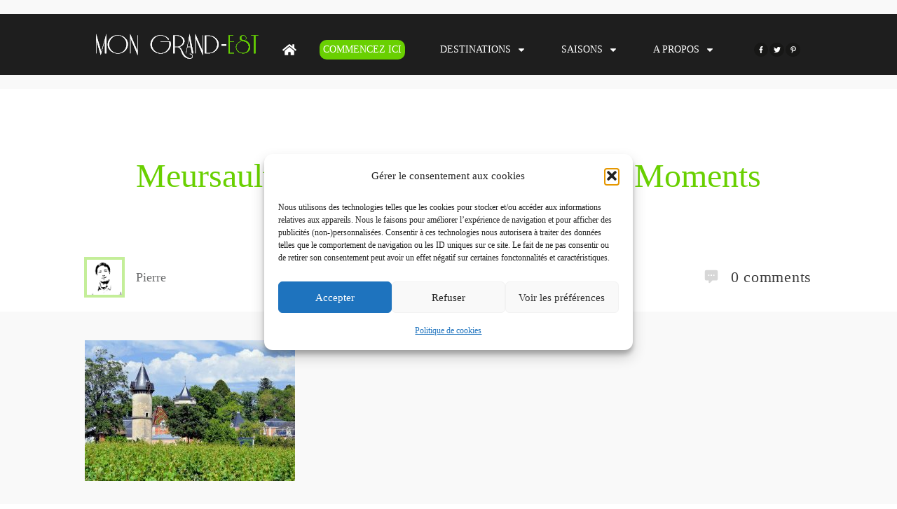

--- FILE ---
content_type: text/html; charset=UTF-8
request_url: https://mon-grand-est.fr/meursault-en-bourgogne/meursault-in-burgundy-35-french-moments/
body_size: 61033
content:
<!doctype html><html lang=fr-FR ><head><link rel=profile href=https://gmpg.org/xfn/11><meta charset="UTF-8"><meta name="viewport" content="width=device-width, initial-scale=1"> <script>window.flatStyles=window.flatStyles||''
window.lightspeedOptimizeStylesheet=function(){const currentStylesheet=document.querySelector('.tcb-lightspeed-style:not([data-ls-optimized])')
if(currentStylesheet){try{if(currentStylesheet.sheet&&currentStylesheet.sheet.cssRules){if(window.flatStyles){if(this.optimizing){setTimeout(window.lightspeedOptimizeStylesheet.bind(this),24)}else{this.optimizing=true;let rulesIndex=0;while(rulesIndex<currentStylesheet.sheet.cssRules.length){const rule=currentStylesheet.sheet.cssRules[rulesIndex]
if(rule.type===CSSRule.STYLE_RULE&&window.flatStyles.includes(`${rule.selectorText}{`)){currentStylesheet.sheet.deleteRule(rulesIndex)}else{rulesIndex++}}
currentStylesheet.setAttribute('data-ls-optimized','1')
window.flatStyles+=currentStylesheet.innerHTML
this.optimizing=false}}else{window.flatStyles=currentStylesheet.innerHTML
currentStylesheet.setAttribute('data-ls-optimized','1')}}}catch(error){console.warn(error)}
if(currentStylesheet.parentElement.tagName!=='HEAD'){const stylesheetID=currentStylesheet.id;if((!stylesheetID||(stylesheetID&&!document.querySelector(`head #${stylesheetID}`)))){document.head.prepend(currentStylesheet)}else{currentStylesheet.remove();}}}}
window.lightspeedOptimizeFlat=function(styleSheetElement){if(document.querySelectorAll('link[href*="thrive_flat.css"]').length>1){styleSheetElement.setAttribute('disabled',true)}else{if(styleSheetElement.parentElement.tagName!=='HEAD'){document.head.append(styleSheetElement)}}}</script> <style id=tcb-style-base-thrive_template-21519  onLoad="typeof window.lightspeedOptimizeStylesheet === 'function' && window.lightspeedOptimizeStylesheet()" class=tcb-lightspeed-style></style><style id=tcb-style-template-thrive_template-21519  onLoad="typeof window.lightspeedOptimizeStylesheet === 'function' && window.lightspeedOptimizeStylesheet()" class=tcb-lightspeed-style>/*<![CDATA[*/@media (min-width: 300px){.tve-theme-21519
#wrapper{--header-background-width:100%;--footer-background-width:100%;--top-background-width:100%;--bottom-background-width:100%;--bottom-content-width:100%;background-color:rgb(249,249,249) !important;--background-color:rgb(249,249,249) !important;--tve-applied-background-color:rgb(249,249,249) !important}.tve-theme-21519 .main-container{padding:20px
10px !important}.tve-theme-21519 .content-section [data-css="tve-u-17724e3dc87"]{margin-top:0px !important;margin-bottom:0px !important}.tve-theme-21519 .content-section .section-content{padding:20px
10px !important}:not(#layout) .tve-theme-21519
#wrapper{--layout-content-width:1080px;--layout-background-width:1080px}.tve-theme-21519 .content-section .comment-form .comment-form-submit
button{border:2px
solid var(--tcb-skin-color-0);--tve-applied-border:2px
solid var$(--tcb-skin-color-0);color:var(--tve-color,var(--tcb-skin-color-0));--tve-applied-color:var$(--tve-color,var$(--tcb-skin-color-0));--tcb-applied-color:var$(--tcb-skin-color-0);padding:14px
!important}.tve-theme-21519 .content-section .comment-form .comment-form-submit{--tve-color:var(--tcb-skin-color-0);--tve-applied---tve-color:var$(--tcb-skin-color-0);--tve-border-width:2px}.tve-theme-21519 .content-section .comment-form-text
textarea{border:none;--tve-applied-border:none;border-radius:12px;overflow:hidden;background-color:rgb(255,255,255) !important;--background-color:rgb(255,255,255) !important;--tve-applied-background-color:rgb(255,255,255) !important}:not(#tve) .tve-theme-21519 .content-section .comment-form-reply-title{padding-bottom:0px !important;margin-bottom:0px !important;text-transform:none !important;padding-top:0px !important;margin-top:0px !important}.tve-theme-21519 .content-section [data-css="tve-u-1772560a692"]{max-width:13.5%}.tve-theme-21519 .content-section [data-css="tve-u-1772560a6b8"]{max-width:61.5%}.tve-theme-21519 .content-section [data-css="tve-u-1772560a6de"]{max-width:25%}:not(#tve) .tve-theme-21519 .content-section [data-css="tve-u-1772560c1fa"]{letter-spacing:1px;padding-bottom:0px !important;margin-bottom:0px !important;font-size:12px !important;text-transform:uppercase !important;font-weight:var(--g-bold-weight,bold) !important;padding-top:0px !important;margin-top:0px !important}.tve-theme-21519 .content-section [data-css="tve-u-1772560e32f"]{padding:30px
!important;margin:30px
0px !important;background-color:rgb(255,255,255) !important;--background-color:rgb(255,255,255) !important;--tve-applied-background-color:rgb(255,255,255) !important}.tve-theme-21519 .content-section [data-css="tve-u-17725612854"]{padding:0px
!important}.tve-theme-21519 .content-section [data-css="tve-u-17725612d7c"]{--tve-border-radius:0px;border-radius:0px;overflow:hidden;margin:0px
!important}.tve-theme-21519 .content-section [data-css="tve-u-17725615366"]{margin-top:0px !important;margin-bottom:0px !important}.tve-theme-21519 .content-section [data-css="tve-u-17725616127"]{margin-top:0px !important;margin-bottom:0px !important}.tve-theme-21519 .content-section [data-css="tve-u-177256171bf"]{margin-top:0px !important;margin-bottom:0px !important}.tve-theme-21519 .content-section [data-css="tve-u-17725619d87"] .tve_social_items{font-size:9px !important}.tve-theme-21519 .content-section [data-css="tve-u-17725619d87"]{--tve-border-radius:0px;border-radius:0px;overflow:hidden;font-size:9px !important}:not(#tve) .tve-theme-21519 .content-section [data-css="tve-u-1772561bc25"]{padding-bottom:0px !important;margin-bottom:0px !important;text-transform:none !important;padding-top:0px !important;margin-top:0px !important}:not(#tve) .tve-theme-21519 .content-section [data-css="tve-u-1772561e187"]{font-size:16px !important;color:rgb(129,129,129) !important;--tcb-applied-color:rgb(129,129,129) !important;--tve-applied-color:rgb(129,129,129) !important;padding-bottom:0px !important;margin-bottom:0px !important;padding-top:0px !important;margin-top:0px !important}.tve-theme-21519 .content-section [data-css="tve-u-17725621c9b"]{margin-top:15px !important}.tve-theme-21519 .content-section .comment-form-text{--tve-border-radius:12px}.tve-theme-21519 .top-section .section-content{justify-content:center;display:flex;flex-direction:column;min-height:1px !important;padding:80px
20px 20px !important}.tve-theme-21519 .top-section .section-background{background-image:none !important;--background-image:none !important;--tve-applied-background-image:none !important;background-color:rgb(255,255,255) !important;--background-color:rgb(255,255,255) !important;--tve-applied-background-color:rgb(255,255,255) !important}.tve-theme-21519 .top-section [data-css="tve-u-17724e12936"]{margin-bottom:30px !important}.tve-theme-21519 .top-section [data-css="tve-u-17724e2364d"]{display:inline-block}.tve-theme-21519 .top-section [data-css="tve-u-1772553fffd"]{width:62px;float:left;z-index:3;position:relative;--tve-alignment:left;--tve-border-width:4px;border:4px
solid var(--tcb-skin-color-29);--tve-applied-border:4px
solid var$(--tcb-skin-color-29);margin-top:0px !important;margin-bottom:0px !important}:not(#tve) .tve-theme-21519 .top-section [data-css="tve-u-17725558501"]{padding-bottom:0px !important;margin-bottom:0px !important;line-height:1em !important;padding-top:0px !important;margin-top:0px !important}.tve-theme-21519 .top-section [data-css="tve-u-17725564537"]{font-size:22px;margin-left:auto;--tcb-local-color-icon:rgb(215,215,215);--tcb-local-color-var:rgb(215,215,215);--tve-icon-size:22px;width:22px;height:22px;float:left;z-index:3;position:relative;--tve-alignment:left;margin-right:12px !important;margin-top:0px !important;margin-bottom:0px !important;padding-bottom:0px !important}:not(#tve) .tve-theme-21519 .top-section [data-css="tve-u-17725564537"]>:first-child{color:rgb(215,215,215);--tve-applied-color:rgb(215,215,215)}.tve-theme-21519 .top-section [data-css="tve-u-1772557a8c4"]{float:right;z-index:3;position:relative;--tve-alignment:right;min-width:155px;padding:1px
!important;margin:0px
!important;--tve-applied-min-width:155px !important}.tve-theme-21519 .top-section [data-css="tve-u-1772557b66e"]::after{clear:both}.tve-theme-21519 .top-section [data-css="tve-u-1774466126f"]{fill:var(--tcb-skin-color-0)}.tve-theme-21519 .top-section [data-css="tve-u-17744661e60"]{margin-top:0px !important}:not(#tve) .tve-theme-21519 .content-section [data-css="tve-u-1784010863c"]{color:var(--tcb-skin-color-0) !important;--tcb-applied-color:var$(--tcb-skin-color-0) !important;--tve-applied-color:var$(--tcb-skin-color-0) !important;padding-top:0px !important;margin-top:0px !important;padding-bottom:0px !important;margin-bottom:0px !important}:not(#tve) .tve-theme-21519 .content-section [data-css="tve-u-1784010a40d"]{color:inherit !important;--tve-applied-color:inherit !important}:not(#tve) .tve-theme-21519 .content-section [data-css="tve-u-1784010e49b"]{background-color:initial !important;--tve-applied-background-color:initial !important;color:var(--tcb-skin-color-0) !important;--tve-applied-color:var$(--tcb-skin-color-0) !important}.tve-theme-21519 .sidebar-section .section-content{padding:10px
!important}.tve-theme-21519 .sidebar-section [data-css="tve-u-17724e445ea"]{margin-top:0px !important;margin-bottom:20px !important}:not(#tve) .tve-theme-21519 .sidebar-section [data-css="tve-u-17725676466"]{letter-spacing:2px;padding-bottom:0px !important;margin-bottom:0px !important;font-size:13px !important;text-transform:uppercase !important;color:rgb(170,170,170) !important;--tcb-applied-color:rgb(170,170,170) !important;--tve-applied-color:rgb(170,170,170) !important}:not(#tve) .tve-theme-21519 .sidebar-section [data-css="tve-u-1772567d5ce"]{letter-spacing:2px;padding-bottom:0px !important;margin-bottom:0px !important;font-size:13px !important;text-transform:uppercase !important;color:rgb(170,170,170) !important;--tcb-applied-color:rgb(170,170,170) !important;--tve-applied-color:rgb(170,170,170) !important}.tve-theme-21519 .sidebar-section .tcb-post-list[data-css="tve-u-177256bad4b"] .post-wrapper.thrv_wrapper{width:calc((100% - 0px) / 1)}.tve-theme-21519 .sidebar-section .tcb-post-list[data-css="tve-u-177256bad4b"] .post-wrapper.thrv_wrapper:nth-child(n+2){margin-top:0px !important}.tve-theme-21519 .sidebar-section [data-css="tve-u-177256bad4b"].tcb-post-list .post-wrapper{border-bottom:1px dotted rgba(0,0,0,0.22);padding:15px
0px !important}:not(#tve) .tve-theme-21519 .sidebar-section [data-css="tve-u-177256bad4b"].tcb-post-list .post-wrapper:hover{border-bottom:1px dotted rgba(0,0,0,0.5) !important}:not(#tve) .tve-theme-21519 .sidebar-section [data-css="tve-u-177256bad4b"].tcb-post-list [data-css="tve-u-177256bad4d"]{padding-top:0px !important;margin-top:0px !important;padding-bottom:0px !important;margin-bottom:0px !important;font-size:16px !important;font-weight:var(--g-bold-weight,bold) !important}.tve-theme-21519 .sidebar-section [data-css="tve-u-177256bad4b"]{max-width:300px;float:none;margin-left:auto !important;margin-right:auto !important;margin-bottom:40px !important}.tve-theme-21519 .sidebar-section .tcb-post-list[data-css="tve-u-177256bad4b"] .post-wrapper.thrv_wrapper:not(:nth-child(n+2)){margin-top:0px !important}.tve-theme-21519 .sidebar-section .tcb-post-list[data-css="tve-u-177256bad4b"] .post-wrapper.thrv_wrapper:not(:nth-child(n)){margin-right:30px !important}.tve-theme-21519 .sidebar-section .tcb-post-list[data-css="tve-u-177256bad4b"] .post-wrapper.thrv_wrapper:nth-child(n){margin-right:0px !important}.tve-theme-21519 .sidebar-section [data-css="tve-u-177256c9b75"] .thrive-dynamic-styled-list-item{--tve-line-height:1.5em;margin-left:0px !important}.tve-theme-21519 .sidebar-section [data-css="tve-u-177256c9b75"] .dynamic-list-icon
.thrv_icon{--tcb-local-color-icon:var(--tcb-skin-color-0);--tcb-local-color-var:var$(--tcb-skin-color-0);--tve-icon-size:18px}:not(#tve) .tve-theme-21519 .sidebar-section [data-css="tve-u-177256c9b75"] .dynamic-list-icon .thrv_icon>:first-child{color:var(--tcb-skin-color-0);--tve-applied-color:var$(--tcb-skin-color-0)}:not(#tve) .tve-theme-21519 .sidebar-section [data-css="tve-u-177256c9b75"] .thrive-dynamic-styled-list-text
a{color:inherit !important;--tve-applied-color:inherit !important;font-family:inherit !important;font-size:16px !important}:not(#tve) .tve-theme-21519 .sidebar-section [data-css="tve-u-177256c9b75"] .thrive-dynamic-styled-list-text a:hover{color:var(--tcb-skin-color-2) !important;--tve-applied-color:var$(--tcb-skin-color-2) !important;text-decoration-line:none !important;--eff:none !important;text-decoration-color:var(--eff-color,currentColor) !important}:not(#tve) .tve-theme-21519 .sidebar-section [data-css="tve-u-177256c9b75"] .thrive-dynamic-styled-list-item p,:not(#tve) .tve-theme-21519 .sidebar-section [data-css="tve-u-177256c9b75"] .thrive-dynamic-styled-list-item li,:not(#tve) .tve-theme-21519 .sidebar-section [data-css="tve-u-177256c9b75"] .thrive-dynamic-styled-list-item blockquote,:not(#tve) .tve-theme-21519 .sidebar-section [data-css="tve-u-177256c9b75"] .thrive-dynamic-styled-list-item address,:not(#tve) .tve-theme-21519 .sidebar-section [data-css="tve-u-177256c9b75"] .thrive-dynamic-styled-list-item .tcb-plain-text,:not(#tve) .tve-theme-21519 .sidebar-section [data-css="tve-u-177256c9b75"] .thrive-dynamic-styled-list-item
label{line-height:var(--tve-line-height,1.5em)}.tve-theme-21519 .sidebar-section [data-css="tve-u-177257250f5"]{--tcb-local-color-d65f6:rgb(71,222,157);--tcb-local-color-2c42e:rgba(71,222,157,0.25);--tcb-local-color-651eb:rgba(71,222,157,0.5);padding:22px
!important;margin-bottom:20px !important}.tve-theme-21519 .sidebar-section [data-css="tve-u-177257250f6"]{border-radius:6px;overflow:hidden;--tve-border-radius:6px;background-image:none !important;background-color:rgb(255,255,255) !important;border:1px
solid var(--tcb-skin-color-28) !important;--tve-applied-border:1px
solid var$(--tcb-skin-color-28) !important}.tve-theme-21519 .sidebar-section [data-css="tve-u-177257250f7"]{--g-regular-weight:400;--g-bold-weight:600;text-align:center}.tve-theme-21519 .sidebar-section [data-css="tve-u-177257250f8"]{background-image:none !important;padding:0px
!important;margin-top:0px !important;margin-bottom:15px !important}.tve-theme-21519 .sidebar-section [data-css="tve-u-177257250fb"]{float:none;background-image:none !important;margin:0px
auto 15px !important}.tve-theme-21519 .sidebar-section [data-css="tve-u-177257250fd"]{padding:0px
!important;margin-top:0px !important;margin-bottom:0px !important}.tve-theme-21519 .sidebar-section [data-css="tve-u-17725725100"]{width:32px;position:absolute;right:0px;bottom:36px;margin-top:0px !important;margin-bottom:0px !important}.tve-theme-21519 .sidebar-section [data-css="tve-u-17725725101"]{margin-top:0px;margin-left:0px}.tve-theme-21519 .sidebar-section [data-css="tve-u-17725725102"]{width:32px;position:absolute;bottom:36px;left:0px;margin-top:0px !important;margin-bottom:0px !important}.tve-theme-21519 .sidebar-section [data-css="tve-u-17725725103"]{margin-top:0px;margin-left:0px}:not(#tve) .tve-theme-21519 .sidebar-section [data-css="tve-u-177257408fc"]{padding-bottom:0px !important;margin-bottom:0px !important;font-size:14px !important}.tve-theme-21519 .sidebar-section [data-css="tve-u-177257250fd"]>.tve-cb{justify-content:center;display:flex;flex-direction:column}.tve-theme-21519 .sidebar-section [data-css="tve-u-177258ac928"]{margin-top:40px !important}:not(#tve) .tve-theme-21519 .sidebar-section [data-css="tve-u-1788d4906ec"]{padding-top:0px !important;margin-top:0px !important;padding-bottom:0px !important;margin-bottom:0px !important;font-size:25px !important;font-weight:var(--g-regular-weight,normal) !important}.tve-theme-21519 .sidebar-section [data-css="tve-u-1788d4945d6"]{color:var(--tcb-skin-color-30) !important}.tve-theme-21519 .sidebar-section [data-css="tve-u-1788d4979d6"] .tcb-button-link{border-radius:100px;overflow:hidden;letter-spacing:var(--tve-letter-spacing,2px);background-color:transparent !important;background-image:linear-gradient(45deg,var(--tcb-local-color-4ff41) 38%,var(--tcb-local-color-ff2da) 100%) !important;background-size:auto !important;background-position:50% 50% !important;background-attachment:scroll !important;background-repeat:no-repeat !important;padding:12px
14px !important}.tve-theme-21519 .sidebar-section [data-css="tve-u-1788d4979d6"]{--tve-letter-spacing:2px;--tcb-local-color-6b889:rgb(19,114,211);--tcb-local-color-15aab:rgb(62,183,252);--tcb-local-color-4ff41:var(--tcb-skin-color-0);--tcb-local-color-ff2da:rgb(254,160,171);--tve-alignment:center;float:none;--tve-font-size:12px;--tve-font-weight:var(--g-bold-weight,bold);--tve-text-transform:capitalize;margin-left:auto !important;margin-right:auto !important}:not(#tve) .tve-theme-21519 .sidebar-section [data-css="tve-u-1788d4979d6"]:hover .tcb-button-link{background-image:linear-gradient(145deg,var(--tcb-local-color-4ff41) 0%,var(--tcb-local-color-ff2da) 100%) !important;background-size:auto !important;background-position:50% 50% !important;background-attachment:scroll !important;background-repeat:no-repeat !important}:not(#tve) .tve-theme-21519 .sidebar-section [data-css="tve-u-1788d4979d6"] .tcb-button-link{font-size:var(--tve-font-size,12px) !important}:not(#tve) .tve-theme-21519 .sidebar-section [data-css="tve-u-1788d4979d6"] .tcb-button-link
span{font-weight:var(--tve-font-weight,var(--g-bold-weight,bold));text-transform:var(--tve-text-transform,capitalize)}:not(#tve) .tve-theme-21519 .content-section [data-css="tve-u-178b6fa4190"]{padding-top:0px !important;margin-top:0px !important;padding-bottom:17px !important;margin-bottom:0px !important}.tve-theme-21519 .content-section .comment-form-input{--tve-border-radius:177px;overflow:hidden;border-radius:177px !important;border:none !important;--tve-applied-border:none !important;background-color:rgb(255,255,255) !important;--background-color:rgb(255,255,255) !important;--tve-applied-background-color:rgb(255,255,255) !important}.tve-theme-21519 .content-section .comment-form-label{font-size:var(--tve-font-size,14px);--tve-font-size:14px;margin-left:20px !important}.tve-theme-21519 .content-section .comment-respond{--tve-border-radius:0px;border-radius:0px;overflow:hidden;padding-top:0px !important;background-color:transparent !important;--background-color:transparent !important;--tve-applied-background-color:transparent !important}.tve-theme-21519 .content-section [data-css="tve-u-178b6fc530a"]{--tve-border-radius:100px;overflow:hidden;background-image:none !important;--background-image:none !important;--tve-applied-background-image:none !important;border-radius:100px !important;background-color:var(--tcb-skin-color-9) !important;--background-color:var(--tcb-skin-color-9) !important;--tve-applied-background-color:var$(--tcb-skin-color-9) !important}:not(#tve) .tve-theme-21519 .top-section [data-css="tve-u-178c643b16c"]{padding-top:0px !important;margin-top:0px !important}.tve-theme-21519 .top-section [data-css="tve-u-178c6467e17"]{max-width:6.9%}.tve-theme-21519 .top-section [data-css="tve-u-178c6467e29"]{max-width:59.7676%}.tve-theme-21519 .top-section [data-css="tve-u-178c6467e3d"]{max-width:33.3326%}.tve-theme-21519 .top-section [data-css="tve-u-178c646a994"]>.tcb-flex-col>.tcb-col{justify-content:center}.tve-theme-21519 .top-section [data-css="tve-u-178c646a994"]{padding:0px
!important}.tve-theme-21519 .top-section [data-css="tve-u-178c646b8b8"]{margin:0px
!important}.tve-theme-21519 .bottom-section .section-background{background-color:var(--tcb-skin-color-0) !important;--background-color:var(--tcb-skin-color-0) !important;--tve-applied-background-color:var$(--tcb-skin-color-0) !important}:not(#tve) .tve-theme-21519 .bottom-section .section-content p,:not(#tve) .tve-theme-21519 .bottom-section .section-content li,:not(#tve) .tve-theme-21519 .bottom-section .section-content label,:not(#tve) .tve-theme-21519 .bottom-section .section-content .tcb-plain-text{color:var(--tve-color,var(--tcb-skin-color-22));--tve-applied-color:var$(--tve-color,var$(--tcb-skin-color-22));--tcb-applied-color:var$(--tcb-skin-color-22)}.tve-theme-21519 .bottom-section .section-content{--tve-color:var(--tcb-skin-color-22);--tve-applied---tve-color:var$(--tcb-skin-color-22);justify-content:center;display:flex;flex-direction:column;min-height:412px !important;padding:0px
!important}:not(#tve) .tve-theme-21519 .bottom-section [data-css="tve-u-1773f751e14"]{color:var(--tcb-skin-color-22) !important;--tcb-applied-color:var$(--tcb-skin-color-22) !important;--tve-applied-color:var$(--tcb-skin-color-22) !important;padding-top:0px !important;margin-top:0px !important;padding-bottom:0px !important;margin-bottom:0px !important}.tve-theme-21519 .bottom-section [data-css="tve-u-1773f761df5"]{padding:0px
!important}.tve-theme-21519 .bottom-section [data-css="tve-u-1773f7620ad"]{margin:0px
!important}.tve-theme-21519 .bottom-section{margin-top:0px !important}.tve-theme-21519 .bottom-section [data-css="tve-u-1773f781390"]{max-width:50%}.tve-theme-21519 .bottom-section [data-css="tve-u-1773f78139e"]{max-width:50%}.tve-theme-21519 .bottom-section [data-css="tve-u-1773f7a73f2"]{height:504px;margin-top:0px !important;margin-bottom:0px !important;--tve-applied-height:504px !important}.tve-theme-21519 .bottom-section [data-css="tve-u-1773f7ae5dc"]{padding:0px
!important}.tve-theme-21519 .bottom-section [data-css="tve-u-1773f7b41cd"]{--tve-alignment:center;float:none;max-width:50%;margin:0px
auto !important;--tve-applied-max-width:50% !important}.tve-theme-21519 .bottom-section [data-css="tve-u-1773f7bb4e7"]{--tcb-local-color-icon:rgb(255,255,255);--tcb-local-color-var:rgb(255,255,255);--tve-icon-size:20px;font-size:20px;width:20px;height:20px;padding-top:4px !important;padding-bottom:4px !important}.tve-theme-21519 .bottom-section [data-css="tve-u-1773f7b7dc1"]{line-height:1.35em !important}.tve-theme-21519 .bottom-section [data-css="tve-u-1773f7bfba7"]{padding-bottom:24px !important}.tve-theme-21519 .bottom-section [data-css="tve-u-1773f7c3c2e"]{--tcb-local-color-icon:rgb(255,255,255);--tcb-local-color-var:rgb(255,255,255);--tve-icon-size:20px;font-size:20px;width:20px;height:20px;padding-top:4px !important;padding-bottom:4px !important}.tve-theme-21519 .bottom-section [data-css="tve-u-1773f7c9779"]{--tcb-local-color-icon:rgb(255,255,255);--tcb-local-color-var:rgb(255,255,255);--tve-icon-size:20px;font-size:20px;width:20px;height:20px;padding-top:4px !important;padding-bottom:4px !important}.tve-theme-21519 .bottom-section [data-css="tve-u-1773f761df5"]>.tcb-flex-col>.tcb-col{justify-content:center}}@media (max-width: 1023px){.tve-theme-21519 .sidebar-section .tcb-post-list[data-css="tve-u-177256bad4b"] .post-wrapper.thrv_wrapper{width:calc((100% - 0px) / 1)}.tve-theme-21519 .sidebar-section .tcb-post-list[data-css="tve-u-177256bad4b"] .post-wrapper.thrv_wrapper:nth-child(n+2){margin-top:0px !important}.tve-theme-21519 .sidebar-section .tcb-post-list[data-css="tve-u-177256bad4b"] .post-wrapper.thrv_wrapper:not(:nth-child(n+2)){margin-top:0px !important}.tve-theme-21519 .sidebar-section .tcb-post-list[data-css="tve-u-177256bad4b"] .post-wrapper.thrv_wrapper:not(:nth-child(n)){margin-right:30px !important}.tve-theme-21519 .sidebar-section .tcb-post-list[data-css="tve-u-177256bad4b"] .post-wrapper.thrv_wrapper:nth-child(n){margin-right:0px !important}.tve-theme-21519 .sidebar-section [data-css="tve-u-177256bad4b"]{max-width:100%}.tve-theme-21519 .sidebar-section [data-css="tve-u-177257250fd"]{max-width:330px}.tve-theme-21519 .main-container{padding:20px
!important}.tve-theme-21519 .content-section .section-content{padding:20px
!important}.tve-theme-21519 .top-section [data-css="tve-u-178c646a994"]{flex-wrap:nowrap !important}.tve-theme-21519 .top-section [data-css="tve-u-178c6467e17"]{max-width:10%}.tve-theme-21519 .top-section [data-css="tve-u-178c6467e29"]{max-width:56.7%}.tve-theme-21519 .bottom-section [data-css="tve-u-1773f7b41cd"]{max-width:90%;--tve-applied-max-width:90% !important}.tve-theme-21519 .bottom-section .section-content{padding-left:0px !important;padding-right:0px !important;min-height:258px !important}.tve-theme-21519 .bottom-section [data-css="tve-u-1773f7a73f2"]{height:422px;--tve-applied-height:422px !important}.tve-theme-21519 .top-section .section-content{padding-left:40px !important;padding-right:40px !important;padding-top:60px !important}}@media (max-width: 767px){.tve-theme-21519 .sidebar-section .tcb-post-list[data-css="tve-u-177256bad4b"] .post-wrapper.thrv_wrapper{width:calc((100% - 0px) / 1)}.tve-theme-21519 .sidebar-section .tcb-post-list[data-css="tve-u-177256bad4b"] .post-wrapper.thrv_wrapper:nth-child(n+2){margin-top:0px !important}.tve-theme-21519 .sidebar-section .tcb-post-list[data-css="tve-u-177256bad4b"] .post-wrapper.thrv_wrapper:not(:nth-child(n+2)){margin-top:0px !important}.tve-theme-21519 .sidebar-section .tcb-post-list[data-css="tve-u-177256bad4b"] .post-wrapper.thrv_wrapper:not(:nth-child(n)){margin-right:30px !important}.tve-theme-21519 .sidebar-section .tcb-post-list[data-css="tve-u-177256bad4b"] .post-wrapper.thrv_wrapper:nth-child(n){margin-right:0px !important}.tve-theme-21519 .sidebar-section [data-css="tve-u-177257250f5"]{padding:40px
20px 20px !important}.tve-theme-21519 .sidebar-section [data-css="tve-u-177257250f8"]{background-image:none !important}.tve-theme-21519 .sidebar-section [data-css="tve-u-177257250fd"]{max-width:95%;margin-top:30px !important}.tve-theme-21519 .sidebar-section [data-css="tve-u-17725725100"]{width:50px}.tve-theme-21519 .sidebar-section [data-css="tve-u-17725725102"]{width:50px}.tve-theme-21519 .main-container{padding:10px
!important}.tve-theme-21519 .content-section [data-css="tve-u-17725615366"]{margin-bottom:20px !important}.tve-theme-21519 .content-section [data-css="tve-u-1772560e32f"]{padding:14px
!important}.tve-theme-21519 .content-section .section-content{padding-left:10px !important;padding-right:10px !important}:not(#tve) .tve-theme-21519 .content-section .comment-form-comment-notes{font-size:14px !important}.tve-theme-21519 .content-section .comment-form-input{line-height:var(--tve-line-height,1.8em);--tve-line-height:1.8em}.tve-theme-21519 .top-section .section-content{padding:40px
20px 20px !important}.tve-theme-21519 .top-section [data-css="tve-u-17724e12936"]{margin-bottom:20px !important}.tve-theme-21519 .top-section [data-css="tve-u-1772557a8c4"]{min-width:110px;--tve-applied-min-width:110px !important}:not(#tve) .tve-theme-21519 .top-section .thrv-content-box [data-css="tve-u-178c64562bf"] p,:not(#tve) .tve-theme-21519 .top-section .thrv-content-box [data-css="tve-u-178c64562bf"] li,:not(#tve) .tve-theme-21519 .top-section .thrv-content-box [data-css="tve-u-178c64562bf"] blockquote,:not(#tve) .tve-theme-21519 .top-section .thrv-content-box [data-css="tve-u-178c64562bf"] address,:not(#tve) .tve-theme-21519 .top-section .thrv-content-box [data-css="tve-u-178c64562bf"] .tcb-plain-text,:not(#tve) .tve-theme-21519 .top-section .thrv-content-box [data-css="tve-u-178c64562bf"] label{font-size:var(--tve-font-size,12px)}.tve-theme-21519 .top-section [data-css="tve-u-178c64562bf"]{--tve-font-size:12px}.tve-theme-21519 .top-section [data-css="tve-u-17725564537"]{font-size:16px;width:16px;height:16px;--tve-icon-size:16px;margin-right:8px !important}:not(#tve) .tve-theme-21519 .top-section [data-css="tve-u-17724e2364d"] a,:not(#tve) .tve-theme-21519 .top-section [data-css="tve-u-17724e2364d"]{font-size:var(--tve-font-size,14px);line-height:var(--tve-line-height,1.75em)}.tve-theme-21519 .top-section [data-css="tve-u-17724e2364d"]{--tve-font-size:14px;--tve-line-height:1.75em}.tve-theme-21519 .top-section [data-css="tve-u-17744661e60"]{margin-bottom:10px !important}.tve-theme-21519 .top-section [data-css="tve-u-178c6467e17"]{max-width:20.4%}.tve-theme-21519 .top-section [data-css="tve-u-178c6467e29"]{max-width:42.8%}.tve-theme-21519 .top-section [data-css="tve-u-178c6467e3d"]{max-width:36.8%}.tve-theme-21519 .bottom-section [data-css="tve-u-1773f7b41cd"]{max-width:100%;--tve-applied-max-width:100% !important;padding-top:40px !important}.tve-theme-21519 .bottom-section [data-css="tve-u-1773f7a73f2"]{height:300px;--tve-applied-height:300px !important}.tve-theme-21519 .bottom-section [data-css="tve-u-1773f7bfba7"]{padding-bottom:15px !important}}/*]]>*/</style><meta name='robots' content='index, follow, max-image-preview:large, max-snippet:-1, max-video-preview:-1'><title>Meursault in Burgundy 35 © French Moments - Mon Grand Est</title><link rel=canonical href=https://mon-grand-est.fr/meursault-en-bourgogne/meursault-in-burgundy-35-french-moments/ ><meta property="og:locale" content="fr_FR"><meta property="og:type" content="article"><meta property="og:title" content="Meursault in Burgundy 35 © French Moments - Mon Grand Est"><meta property="og:description" content="Tourelle d&#039;entrée du château de Citeaux, Meursault © French Moments"><meta property="og:url" content="https://mon-grand-est.fr/meursault-en-bourgogne/meursault-in-burgundy-35-french-moments/"><meta property="og:site_name" content="Mon Grand Est"><meta property="article:publisher" content="https://www.facebook.com/EstdeFrance"><meta property="article:modified_time" content="2019-08-29T17:35:59+00:00"><meta property="og:image" content="https://mon-grand-est.fr/meursault-en-bourgogne/meursault-in-burgundy-35-french-moments"><meta property="og:image:width" content="1200"><meta property="og:image:height" content="804"><meta property="og:image:type" content="image/jpeg"><meta name="twitter:card" content="summary_large_image"><meta name="twitter:site" content="@Mon_Grand_Est"> <script type=application/ld+json class=yoast-schema-graph>{"@context":"https://schema.org","@graph":[{"@type":"WebPage","@id":"https://mon-grand-est.fr/meursault-en-bourgogne/meursault-in-burgundy-35-french-moments/","url":"https://mon-grand-est.fr/meursault-en-bourgogne/meursault-in-burgundy-35-french-moments/","name":"Meursault in Burgundy 35 © French Moments - Mon Grand Est","isPartOf":{"@id":"https://mon-grand-est.fr/#website"},"primaryImageOfPage":{"@id":"https://mon-grand-est.fr/meursault-en-bourgogne/meursault-in-burgundy-35-french-moments/#primaryimage"},"image":{"@id":"https://mon-grand-est.fr/meursault-en-bourgogne/meursault-in-burgundy-35-french-moments/#primaryimage"},"thumbnailUrl":"https://mon-grand-est.fr/wp-content/uploads/2019/08/Meursault-in-Burgundy-35-©-French-Moments.jpg","datePublished":"2019-08-28T08:30:27+00:00","dateModified":"2019-08-29T17:35:59+00:00","breadcrumb":{"@id":"https://mon-grand-est.fr/meursault-en-bourgogne/meursault-in-burgundy-35-french-moments/#breadcrumb"},"inLanguage":"fr-FR","potentialAction":[{"@type":"ReadAction","target":["https://mon-grand-est.fr/meursault-en-bourgogne/meursault-in-burgundy-35-french-moments/"]}]},{"@type":"ImageObject","inLanguage":"fr-FR","@id":"https://mon-grand-est.fr/meursault-en-bourgogne/meursault-in-burgundy-35-french-moments/#primaryimage","url":"https://mon-grand-est.fr/wp-content/uploads/2019/08/Meursault-in-Burgundy-35-©-French-Moments.jpg","contentUrl":"https://mon-grand-est.fr/wp-content/uploads/2019/08/Meursault-in-Burgundy-35-©-French-Moments.jpg","width":1200,"height":804,"caption":"Tourelle d'entrée du château de Citeaux, Meursault © French Moments"},{"@type":"BreadcrumbList","@id":"https://mon-grand-est.fr/meursault-en-bourgogne/meursault-in-burgundy-35-french-moments/#breadcrumb","itemListElement":[{"@type":"ListItem","position":1,"name":"Accueil","item":"https://mon-grand-est.fr/"},{"@type":"ListItem","position":2,"name":"Ce qu&rsquo;il faut voir à Meursault en Bourgogne","item":"https://mon-grand-est.fr/meursault-en-bourgogne/"},{"@type":"ListItem","position":3,"name":"Meursault in Burgundy 35 © French Moments"}]},{"@type":"WebSite","@id":"https://mon-grand-est.fr/#website","url":"https://mon-grand-est.fr/","name":"Mon Grand Est","description":"Partons à la découverte des régions de la façade Est de la France","publisher":{"@id":"https://mon-grand-est.fr/#organization"},"potentialAction":[{"@type":"SearchAction","target":{"@type":"EntryPoint","urlTemplate":"https://mon-grand-est.fr/?s={search_term_string}"},"query-input":{"@type":"PropertyValueSpecification","valueRequired":true,"valueName":"search_term_string"}}],"inLanguage":"fr-FR"},{"@type":"Organization","@id":"https://mon-grand-est.fr/#organization","name":"French Moments Ltd","url":"https://mon-grand-est.fr/","logo":{"@type":"ImageObject","inLanguage":"fr-FR","@id":"https://mon-grand-est.fr/#/schema/logo/image/","url":"https://mon-grand-est.fr/wp-content/uploads/2022/03/French-Moments-Logo-Round.jpg","contentUrl":"https://mon-grand-est.fr/wp-content/uploads/2022/03/French-Moments-Logo-Round.jpg","width":300,"height":300,"caption":"French Moments Ltd"},"image":{"@id":"https://mon-grand-est.fr/#/schema/logo/image/"},"sameAs":["https://www.facebook.com/EstdeFrance","https://x.com/Mon_Grand_Est","https://www.instagram.com/mon_grand_est/"]}]}</script> <link rel=dns-prefetch href=//scripts.scriptwrapper.com><link rel=alternate title="oEmbed (JSON)" type=application/json+oembed href="https://mon-grand-est.fr/wp-json/oembed/1.0/embed?url=https%3A%2F%2Fmon-grand-est.fr%2Fmeursault-en-bourgogne%2Fmeursault-in-burgundy-35-french-moments%2F"><link rel=alternate title="oEmbed (XML)" type=text/xml+oembed href="https://mon-grand-est.fr/wp-json/oembed/1.0/embed?url=https%3A%2F%2Fmon-grand-est.fr%2Fmeursault-en-bourgogne%2Fmeursault-in-burgundy-35-french-moments%2F&#038;format=xml"> <style id=wp-img-auto-sizes-contain-inline-css>img:is([sizes=auto i],[sizes^="auto," i]){contain-intrinsic-size:3000px 1500px}</style><style id=wp-emoji-styles-inline-css>img.wp-smiley,img.emoji{display:inline !important;border:none !important;box-shadow:none !important;height:1em !important;width:1em !important;margin:0
0.07em !important;vertical-align:-0.1em !important;background:none !important;padding:0
!important}</style><link rel=stylesheet href=https://mon-grand-est.fr/wp-content/cache/minify/a5ff7.css media=all><style id=global-styles-inline-css>/*<![CDATA[*/:root{--wp--preset--aspect-ratio--square:1;--wp--preset--aspect-ratio--4-3:4/3;--wp--preset--aspect-ratio--3-4:3/4;--wp--preset--aspect-ratio--3-2:3/2;--wp--preset--aspect-ratio--2-3:2/3;--wp--preset--aspect-ratio--16-9:16/9;--wp--preset--aspect-ratio--9-16:9/16;--wp--preset--color--black:#000;--wp--preset--color--cyan-bluish-gray:#abb8c3;--wp--preset--color--white:#fff;--wp--preset--color--pale-pink:#f78da7;--wp--preset--color--vivid-red:#cf2e2e;--wp--preset--color--luminous-vivid-orange:#ff6900;--wp--preset--color--luminous-vivid-amber:#fcb900;--wp--preset--color--light-green-cyan:#7bdcb5;--wp--preset--color--vivid-green-cyan:#00d084;--wp--preset--color--pale-cyan-blue:#8ed1fc;--wp--preset--color--vivid-cyan-blue:#0693e3;--wp--preset--color--vivid-purple:#9b51e0;--wp--preset--gradient--vivid-cyan-blue-to-vivid-purple:linear-gradient(135deg,rgb(6,147,227) 0%,rgb(155,81,224) 100%);--wp--preset--gradient--light-green-cyan-to-vivid-green-cyan:linear-gradient(135deg,rgb(122,220,180) 0%,rgb(0,208,130) 100%);--wp--preset--gradient--luminous-vivid-amber-to-luminous-vivid-orange:linear-gradient(135deg,rgb(252,185,0) 0%,rgb(255,105,0) 100%);--wp--preset--gradient--luminous-vivid-orange-to-vivid-red:linear-gradient(135deg,rgb(255,105,0) 0%,rgb(207,46,46) 100%);--wp--preset--gradient--very-light-gray-to-cyan-bluish-gray:linear-gradient(135deg,rgb(238,238,238) 0%,rgb(169,184,195) 100%);--wp--preset--gradient--cool-to-warm-spectrum:linear-gradient(135deg,rgb(74,234,220) 0%,rgb(151,120,209) 20%,rgb(207,42,186) 40%,rgb(238,44,130) 60%,rgb(251,105,98) 80%,rgb(254,248,76) 100%);--wp--preset--gradient--blush-light-purple:linear-gradient(135deg,rgb(255,206,236) 0%,rgb(152,150,240) 100%);--wp--preset--gradient--blush-bordeaux:linear-gradient(135deg,rgb(254,205,165) 0%,rgb(254,45,45) 50%,rgb(107,0,62) 100%);--wp--preset--gradient--luminous-dusk:linear-gradient(135deg,rgb(255,203,112) 0%,rgb(199,81,192) 50%,rgb(65,88,208) 100%);--wp--preset--gradient--pale-ocean:linear-gradient(135deg,rgb(255,245,203) 0%,rgb(182,227,212) 50%,rgb(51,167,181) 100%);--wp--preset--gradient--electric-grass:linear-gradient(135deg,rgb(202,248,128) 0%,rgb(113,206,126) 100%);--wp--preset--gradient--midnight:linear-gradient(135deg,rgb(2,3,129) 0%,rgb(40,116,252) 100%);--wp--preset--font-size--small:13px;--wp--preset--font-size--medium:20px;--wp--preset--font-size--large:36px;--wp--preset--font-size--x-large:42px;--wp--preset--spacing--20:0.44rem;--wp--preset--spacing--30:0.67rem;--wp--preset--spacing--40:1rem;--wp--preset--spacing--50:1.5rem;--wp--preset--spacing--60:2.25rem;--wp--preset--spacing--70:3.38rem;--wp--preset--spacing--80:5.06rem;--wp--preset--shadow--natural:6px 6px 9px rgba(0, 0, 0, 0.2);--wp--preset--shadow--deep:12px 12px 50px rgba(0, 0, 0, 0.4);--wp--preset--shadow--sharp:6px 6px 0px rgba(0, 0, 0, 0.2);--wp--preset--shadow--outlined:6px 6px 0px -3px rgb(255, 255, 255), 6px 6px rgb(0, 0, 0);--wp--preset--shadow--crisp:6px 6px 0px rgb(0, 0, 0)}:where(.is-layout-flex){gap:0.5em}:where(.is-layout-grid){gap:0.5em}body .is-layout-flex{display:flex}.is-layout-flex{flex-wrap:wrap;align-items:center}.is-layout-flex>:is(*,div){margin:0}body .is-layout-grid{display:grid}.is-layout-grid>:is(*,div){margin:0}:where(.wp-block-columns.is-layout-flex){gap:2em}:where(.wp-block-columns.is-layout-grid){gap:2em}:where(.wp-block-post-template.is-layout-flex){gap:1.25em}:where(.wp-block-post-template.is-layout-grid){gap:1.25em}.has-black-color{color:var(--wp--preset--color--black) !important}.has-cyan-bluish-gray-color{color:var(--wp--preset--color--cyan-bluish-gray) !important}.has-white-color{color:var(--wp--preset--color--white) !important}.has-pale-pink-color{color:var(--wp--preset--color--pale-pink) !important}.has-vivid-red-color{color:var(--wp--preset--color--vivid-red) !important}.has-luminous-vivid-orange-color{color:var(--wp--preset--color--luminous-vivid-orange) !important}.has-luminous-vivid-amber-color{color:var(--wp--preset--color--luminous-vivid-amber) !important}.has-light-green-cyan-color{color:var(--wp--preset--color--light-green-cyan) !important}.has-vivid-green-cyan-color{color:var(--wp--preset--color--vivid-green-cyan) !important}.has-pale-cyan-blue-color{color:var(--wp--preset--color--pale-cyan-blue) !important}.has-vivid-cyan-blue-color{color:var(--wp--preset--color--vivid-cyan-blue) !important}.has-vivid-purple-color{color:var(--wp--preset--color--vivid-purple) !important}.has-black-background-color{background-color:var(--wp--preset--color--black) !important}.has-cyan-bluish-gray-background-color{background-color:var(--wp--preset--color--cyan-bluish-gray) !important}.has-white-background-color{background-color:var(--wp--preset--color--white) !important}.has-pale-pink-background-color{background-color:var(--wp--preset--color--pale-pink) !important}.has-vivid-red-background-color{background-color:var(--wp--preset--color--vivid-red) !important}.has-luminous-vivid-orange-background-color{background-color:var(--wp--preset--color--luminous-vivid-orange) !important}.has-luminous-vivid-amber-background-color{background-color:var(--wp--preset--color--luminous-vivid-amber) !important}.has-light-green-cyan-background-color{background-color:var(--wp--preset--color--light-green-cyan) !important}.has-vivid-green-cyan-background-color{background-color:var(--wp--preset--color--vivid-green-cyan) !important}.has-pale-cyan-blue-background-color{background-color:var(--wp--preset--color--pale-cyan-blue) !important}.has-vivid-cyan-blue-background-color{background-color:var(--wp--preset--color--vivid-cyan-blue) !important}.has-vivid-purple-background-color{background-color:var(--wp--preset--color--vivid-purple) !important}.has-black-border-color{border-color:var(--wp--preset--color--black) !important}.has-cyan-bluish-gray-border-color{border-color:var(--wp--preset--color--cyan-bluish-gray) !important}.has-white-border-color{border-color:var(--wp--preset--color--white) !important}.has-pale-pink-border-color{border-color:var(--wp--preset--color--pale-pink) !important}.has-vivid-red-border-color{border-color:var(--wp--preset--color--vivid-red) !important}.has-luminous-vivid-orange-border-color{border-color:var(--wp--preset--color--luminous-vivid-orange) !important}.has-luminous-vivid-amber-border-color{border-color:var(--wp--preset--color--luminous-vivid-amber) !important}.has-light-green-cyan-border-color{border-color:var(--wp--preset--color--light-green-cyan) !important}.has-vivid-green-cyan-border-color{border-color:var(--wp--preset--color--vivid-green-cyan) !important}.has-pale-cyan-blue-border-color{border-color:var(--wp--preset--color--pale-cyan-blue) !important}.has-vivid-cyan-blue-border-color{border-color:var(--wp--preset--color--vivid-cyan-blue) !important}.has-vivid-purple-border-color{border-color:var(--wp--preset--color--vivid-purple) !important}.has-vivid-cyan-blue-to-vivid-purple-gradient-background{background:var(--wp--preset--gradient--vivid-cyan-blue-to-vivid-purple) !important}.has-light-green-cyan-to-vivid-green-cyan-gradient-background{background:var(--wp--preset--gradient--light-green-cyan-to-vivid-green-cyan) !important}.has-luminous-vivid-amber-to-luminous-vivid-orange-gradient-background{background:var(--wp--preset--gradient--luminous-vivid-amber-to-luminous-vivid-orange) !important}.has-luminous-vivid-orange-to-vivid-red-gradient-background{background:var(--wp--preset--gradient--luminous-vivid-orange-to-vivid-red) !important}.has-very-light-gray-to-cyan-bluish-gray-gradient-background{background:var(--wp--preset--gradient--very-light-gray-to-cyan-bluish-gray) !important}.has-cool-to-warm-spectrum-gradient-background{background:var(--wp--preset--gradient--cool-to-warm-spectrum) !important}.has-blush-light-purple-gradient-background{background:var(--wp--preset--gradient--blush-light-purple) !important}.has-blush-bordeaux-gradient-background{background:var(--wp--preset--gradient--blush-bordeaux) !important}.has-luminous-dusk-gradient-background{background:var(--wp--preset--gradient--luminous-dusk) !important}.has-pale-ocean-gradient-background{background:var(--wp--preset--gradient--pale-ocean) !important}.has-electric-grass-gradient-background{background:var(--wp--preset--gradient--electric-grass) !important}.has-midnight-gradient-background{background:var(--wp--preset--gradient--midnight) !important}.has-small-font-size{font-size:var(--wp--preset--font-size--small) !important}.has-medium-font-size{font-size:var(--wp--preset--font-size--medium) !important}.has-large-font-size{font-size:var(--wp--preset--font-size--large) !important}.has-x-large-font-size{font-size:var(--wp--preset--font-size--x-large) !important}/*]]>*/</style><style id=classic-theme-styles-inline-css>/*! This file is auto-generated */
.wp-block-button__link{color:#fff;background-color:#32373c;border-radius:9999px;box-shadow:none;text-decoration:none;padding:calc(.667em + 2px) calc(1.333em + 2px);font-size:1.125em}.wp-block-file__button{background:#32373c;color:#fff;text-decoration:none}</style><link rel=stylesheet href=https://mon-grand-est.fr/wp-content/cache/minify/fc173.css media=all> <script src="https://mon-grand-est.fr/wp-includes/js/jquery/jquery.min.js?ver=3.7.1" id=jquery-core-js></script> <script src=https://mon-grand-est.fr/wp-content/cache/minify/bbe2a.js defer></script> <script id=wp-i18n-js-after>wp.i18n.setLocaleData({'text direction\u0004ltr':['ltr']});</script> <script id=wp-a11y-js-translations>(function(domain,translations){var localeData=translations.locale_data[domain]||translations.locale_data.messages;localeData[""].domain=domain;wp.i18n.setLocaleData(localeData,domain);})("default",{"translation-revision-date":"2025-12-10 11:15:06+0000","generator":"GlotPress\/4.0.3","domain":"messages","locale_data":{"messages":{"":{"domain":"messages","plural-forms":"nplurals=2; plural=n > 1;","lang":"fr"},"Notifications":["Notifications"]}},"comment":{"reference":"wp-includes\/js\/dist\/a11y.js"}});</script> <script src=https://mon-grand-est.fr/wp-content/cache/minify/c158f.js defer></script> <script id=tve_frontend-js-extra>/*<![CDATA[*/var tve_frontend_options={"ajaxurl":"https://mon-grand-est.fr/wp-admin/admin-ajax.php","is_editor_page":"","page_events":"","is_single":"1","social_fb_app_id":"","dash_url":"https://mon-grand-est.fr/wp-content/themes/thrive-theme/thrive-dashboard","queried_object":{"ID":12755,"post_author":"2"},"query_vars":{"attachment":"meursault-in-burgundy-35-french-moments","certificate_u":""},"$_POST":[],"translations":{"Copy":"Copy","empty_username":"ERROR: The username field is empty.","empty_password":"ERROR: The password field is empty.","empty_login":"ERROR: Enter a username or email address.","min_chars":"At least %s characters are needed","no_headings":"No headings found","registration_err":{"required_field":"\u003Cstrong\u003EError\u003C/strong\u003E: This field is required","required_email":"\u003Cstrong\u003EError\u003C/strong\u003E: Please type your email address","invalid_email":"\u003Cstrong\u003EError\u003C/strong\u003E: The email address isn&#8217;t correct","passwordmismatch":"\u003Cstrong\u003EError\u003C/strong\u003E: Password mismatch"}},"routes":{"posts":"https://mon-grand-est.fr/wp-json/tcb/v1/posts","video_reporting":"https://mon-grand-est.fr/wp-json/tcb/v1/video-reporting","courses":"https://mon-grand-est.fr/wp-json/tva/v1/course_list_element","certificate_search":"https://mon-grand-est.fr/wp-json/tva/v1/certificate/search","assessments":"https://mon-grand-est.fr/wp-json/tva/v1/user/assessment","testimonials":"https://mon-grand-est.fr/wp-json/tcb/v1/testimonials"},"nonce":"f2aa9228fe","allow_video_src":"","google_client_id":null,"google_api_key":null,"facebook_app_id":null,"lead_generation_custom_tag_apis":["activecampaign","aweber","convertkit","drip","klicktipp","mailchimp","sendlane","zapier"],"post_request_data":[],"user_profile_nonce":"bc2a7f57d7","ip":"3.144.127.129","current_user":[],"post_id":"12755","post_title":"Meursault in Burgundy 35 \u00a9 French Moments","post_type":"attachment","post_url":"https://mon-grand-est.fr/meursault-en-bourgogne/meursault-in-burgundy-35-french-moments/","is_lp":"","conditional_display":{"is_tooltip_dismissed":false}};/*]]>*/</script> <script src="https://mon-grand-est.fr/wp-content/plugins/thrive-visual-editor/editor/js/dist/modules/general.min.js?ver=10.8.4" id=tve_frontend-js></script> <script async=async fetchpriority=high data-noptimize=1 data-cfasync=false src=https://scripts.scriptwrapper.com/tags/ffbaabb4-e9e6-4bfb-aa7d-4a87ce40effa.js id=mv-script-wrapper-js></script> <script id=theme-frontend-js-extra>/*<![CDATA[*/var thrive_front_localize={"comments_form":{"error_defaults":{"email":"Email address invalid","url":"Website address invalid","required":"Required field missing"}},"routes":{"posts":"https://mon-grand-est.fr/wp-json/tcb/v1/posts","frontend":"https://mon-grand-est.fr/wp-json/ttb/v1/frontend"},"tar_post_url":"?tve=true&action=architect&from_theme=1","is_editor":"","ID":"21519","template_url":"?tve=true&action=architect&from_tar=12755","pagination_url":{"template":"https://mon-grand-est.fr/meursault-en-bourgogne/meursault-in-burgundy-35-french-moments/page/[thrive_page_number]/","base":"https://mon-grand-est.fr/meursault-en-bourgogne/meursault-in-burgundy-35-french-moments/"},"sidebar_visibility":[],"is_singular":"1","is_user_logged_in":""};/*]]>*/</script> <script src=https://mon-grand-est.fr/wp-content/cache/minify/b2f38.js defer></script> <link rel=https://api.w.org/ href=https://mon-grand-est.fr/wp-json/ ><link rel=alternate title=JSON type=application/json href=https://mon-grand-est.fr/wp-json/wp/v2/media/12755><link rel=EditURI type=application/rsd+xml title=RSD href=https://mon-grand-est.fr/xmlrpc.php?rsd><meta name="generator" content="WordPress 6.9"><link rel=shortlink href='https://mon-grand-est.fr/?p=12755'><style>a.pinit-button.custom
span{}.pinit-hover{opacity:0.8 !important;filter:alpha(opacity=80) !important}a.pinit-button{border-bottom:0 !important;box-shadow:none !important;margin-bottom:0 !important}a.pinit-button::after{display:none}</style> <script>function powerpress_pinw(pinw_url){window.open(pinw_url,'PowerPressPlayer','toolbar=0,status=0,resizable=1,width=460,height=320');return false;}
window.addEventListener('load',function(){document.querySelectorAll('a[target="_blank"]').forEach(link=>{link.setAttribute('rel','noopener noreferrer');});});</script> <style>#thrive-comments .tcm-color-ac,
#thrive-comments .tcm-color-ac
span{color:#66ce01}#thrive-comments .tcm-background-color-ac,
#thrive-comments .tcm-background-color-ac-h:hover span,
#thrive-comments .tcm-background-color-ac-active:active{background-color:#66ce01}#thrive-comments .tcm-border-color-ac{border-color:#66ce01;outline:none}#thrive-comments .tcm-border-color-ac-h:hover{border-color:#66ce01}#thrive-comments .tcm-border-bottom-color-ac{border-bottom-color:#66ce01}#thrive-comments .tcm-svg-fill-ac{fill:#66ce01}#thrive-comments textarea:focus,
#thrive-comments input:focus{border-color:#66ce01;box-shadow:inset 0 0 3px#66ce01}#thrive-comments
a{color:#66ce01}#thrive-comments button,
#thrive-comments #tcm-login-up,
#thrive-comments #tcm-login-down{color:#66ce01;border-color:#66ce01}#thrive-comments button:hover,
#thrive-comments button:focus,
#thrive-comments button:active{background-color:#66ce01}</style><style id=tve_global_variables>/*<![CDATA[*/:root{--tcb-color-0:rgb(198, 216, 226);--tcb-color-0-h:201;--tcb-color-0-s:32%;--tcb-color-0-l:83%;--tcb-color-0-a:1;--tcb-background-author-image:url(https://secure.gravatar.com/avatar/7bae288637e718a5f57108fe72b13088b3f42dce19af926d2b5a4f4b16974e4b?s=256&d=mm&r=g);--tcb-background-user-image:url();--tcb-background-featured-image-thumbnail:url(https://mon-grand-est.fr/wp-content/plugins/thrive-visual-editor/editor/css/images/featured_image.png);--tcb-skin-color-0:hsla(var(--tcb-theme-main-master-h,2), var(--tcb-theme-main-master-s,84%), var(--tcb-theme-main-master-l,64%), var(--tcb-theme-main-master-a,1));--tcb-skin-color-0-h:var(--tcb-theme-main-master-h,2);--tcb-skin-color-0-s:var(--tcb-theme-main-master-s,84%);--tcb-skin-color-0-l:var(--tcb-theme-main-master-l,64%);--tcb-skin-color-0-a:var(--tcb-theme-main-master-a,1);--tcb-skin-color-1:hsla(calc(var(--tcb-theme-main-master-h,2) - 0 ), calc(var(--tcb-theme-main-master-s,84%) - 4% ), calc(var(--tcb-theme-main-master-l,64%) - 9% ), 0.5);--tcb-skin-color-1-h:calc(var(--tcb-theme-main-master-h,2) - 0 );--tcb-skin-color-1-s:calc(var(--tcb-theme-main-master-s,84%) - 4% );--tcb-skin-color-1-l:calc(var(--tcb-theme-main-master-l,64%) - 9% );--tcb-skin-color-1-a:0.5;--tcb-skin-color-2:rgb(248, 248, 248);--tcb-skin-color-2-h:0;--tcb-skin-color-2-s:0%;--tcb-skin-color-2-l:97%;--tcb-skin-color-2-a:1;--tcb-skin-color-3:hsla(calc(var(--tcb-theme-main-master-h,2) + 30 ), 85%, 13%, 1);--tcb-skin-color-3-h:calc(var(--tcb-theme-main-master-h,2) + 30 );--tcb-skin-color-3-s:85%;--tcb-skin-color-3-l:13%;--tcb-skin-color-3-a:1;--tcb-skin-color-4:rgb(12, 17, 21);--tcb-skin-color-4-h:206;--tcb-skin-color-4-s:27%;--tcb-skin-color-4-l:6%;--tcb-skin-color-4-a:1;--tcb-skin-color-5:rgb(106, 107, 108);--tcb-skin-color-5-h:210;--tcb-skin-color-5-s:0%;--tcb-skin-color-5-l:41%;--tcb-skin-color-5-a:1;--tcb-skin-color-8:hsla(calc(var(--tcb-theme-main-master-h,2) - 0 ), calc(var(--tcb-theme-main-master-s,84%) - 4% ), calc(var(--tcb-theme-main-master-l,64%) - 9% ), 0.18);--tcb-skin-color-8-h:calc(var(--tcb-theme-main-master-h,2) - 0 );--tcb-skin-color-8-s:calc(var(--tcb-theme-main-master-s,84%) - 4% );--tcb-skin-color-8-l:calc(var(--tcb-theme-main-master-l,64%) - 9% );--tcb-skin-color-8-a:0.18;--tcb-skin-color-9:hsla(calc(var(--tcb-theme-main-master-h,2) - 3 ), 56%, 96%, 1);--tcb-skin-color-9-h:calc(var(--tcb-theme-main-master-h,2) - 3 );--tcb-skin-color-9-s:56%;--tcb-skin-color-9-l:96%;--tcb-skin-color-9-a:1;--tcb-skin-color-10:hsla(calc(var(--tcb-theme-main-master-h,2) - 21 ), 100%, 81%, 1);--tcb-skin-color-10-h:calc(var(--tcb-theme-main-master-h,2) - 21 );--tcb-skin-color-10-s:100%;--tcb-skin-color-10-l:81%;--tcb-skin-color-10-a:1;--tcb-skin-color-13:hsla(calc(var(--tcb-theme-main-master-h,2) - 0 ), calc(var(--tcb-theme-main-master-s,84%) - 4% ), calc(var(--tcb-theme-main-master-l,64%) - 28% ), 0.5);--tcb-skin-color-13-h:calc(var(--tcb-theme-main-master-h,2) - 0 );--tcb-skin-color-13-s:calc(var(--tcb-theme-main-master-s,84%) - 4% );--tcb-skin-color-13-l:calc(var(--tcb-theme-main-master-l,64%) - 28% );--tcb-skin-color-13-a:0.5;--tcb-skin-color-14:rgb(230, 230, 230);--tcb-skin-color-14-h:0;--tcb-skin-color-14-s:0%;--tcb-skin-color-14-l:90%;--tcb-skin-color-14-a:1;--tcb-skin-color-16:hsla(calc(var(--tcb-theme-main-master-h,2) - 0 ), 3%, 36%, 1);--tcb-skin-color-16-h:calc(var(--tcb-theme-main-master-h,2) - 0 );--tcb-skin-color-16-s:3%;--tcb-skin-color-16-l:36%;--tcb-skin-color-16-a:1;--tcb-skin-color-18:hsla(calc(var(--tcb-theme-main-master-h,2) - 1 ), calc(var(--tcb-theme-main-master-s,84%) - 5% ), calc(var(--tcb-theme-main-master-l,64%) - 10% ), 0.8);--tcb-skin-color-18-h:calc(var(--tcb-theme-main-master-h,2) - 1 );--tcb-skin-color-18-s:calc(var(--tcb-theme-main-master-s,84%) - 5% );--tcb-skin-color-18-l:calc(var(--tcb-theme-main-master-l,64%) - 10% );--tcb-skin-color-18-a:0.8;--tcb-skin-color-19:hsla(calc(var(--tcb-theme-main-master-h,2) - 3 ), 56%, 96%, 0.85);--tcb-skin-color-19-h:calc(var(--tcb-theme-main-master-h,2) - 3 );--tcb-skin-color-19-s:56%;--tcb-skin-color-19-l:96%;--tcb-skin-color-19-a:0.85;--tcb-skin-color-20:hsla(calc(var(--tcb-theme-main-master-h,2) - 3 ), 56%, 96%, 0.9);--tcb-skin-color-20-h:calc(var(--tcb-theme-main-master-h,2) - 3 );--tcb-skin-color-20-s:56%;--tcb-skin-color-20-l:96%;--tcb-skin-color-20-a:0.9;--tcb-skin-color-21:hsla(calc(var(--tcb-theme-main-master-h,2) - 210 ), calc(var(--tcb-theme-main-master-s,84%) - 84% ), calc(var(--tcb-theme-main-master-l,64%) + 36% ), 1);--tcb-skin-color-21-h:calc(var(--tcb-theme-main-master-h,2) - 210 );--tcb-skin-color-21-s:calc(var(--tcb-theme-main-master-s,84%) - 84% );--tcb-skin-color-21-l:calc(var(--tcb-theme-main-master-l,64%) + 36% );--tcb-skin-color-21-a:1;--tcb-skin-color-22:rgb(255, 255, 255);--tcb-skin-color-22-h:0;--tcb-skin-color-22-s:0%;--tcb-skin-color-22-l:100%;--tcb-skin-color-22-a:1;--tcb-skin-color-23:rgb(32, 65, 71);--tcb-skin-color-23-h:189;--tcb-skin-color-23-s:37%;--tcb-skin-color-23-l:20%;--tcb-skin-color-23-a:1;--tcb-skin-color-24:rgb(59, 59, 59);--tcb-skin-color-24-h:0;--tcb-skin-color-24-s:0%;--tcb-skin-color-24-l:23%;--tcb-skin-color-24-a:1;--tcb-skin-color-25:hsla(calc(var(--tcb-theme-main-master-h,2) - 0 ), calc(var(--tcb-theme-main-master-s,84%) - 1% ), calc(var(--tcb-theme-main-master-l,64%) - 1% ), 0.04);--tcb-skin-color-25-h:calc(var(--tcb-theme-main-master-h,2) - 0 );--tcb-skin-color-25-s:calc(var(--tcb-theme-main-master-s,84%) - 1% );--tcb-skin-color-25-l:calc(var(--tcb-theme-main-master-l,64%) - 1% );--tcb-skin-color-25-a:0.04;--tcb-skin-color-26:hsla(calc(var(--tcb-theme-main-master-h,2) + 1 ), calc(var(--tcb-theme-main-master-s,84%) - 0% ), calc(var(--tcb-theme-main-master-l,64%) - 0% ), 0.12);--tcb-skin-color-26-h:calc(var(--tcb-theme-main-master-h,2) + 1 );--tcb-skin-color-26-s:calc(var(--tcb-theme-main-master-s,84%) - 0% );--tcb-skin-color-26-l:calc(var(--tcb-theme-main-master-l,64%) - 0% );--tcb-skin-color-26-a:0.12;--tcb-skin-color-27:hsla(calc(var(--tcb-theme-main-master-h,2) + 10 ), calc(var(--tcb-theme-main-master-s,84%) - 0% ), calc(var(--tcb-theme-main-master-l,64%) + 7% ), 1);--tcb-skin-color-27-h:calc(var(--tcb-theme-main-master-h,2) + 10 );--tcb-skin-color-27-s:calc(var(--tcb-theme-main-master-s,84%) - 0% );--tcb-skin-color-27-l:calc(var(--tcb-theme-main-master-l,64%) + 7% );--tcb-skin-color-27-a:1;--tcb-skin-color-28:hsla(calc(var(--tcb-theme-main-master-h,2) + 2 ), 43%, 82%, 1);--tcb-skin-color-28-h:calc(var(--tcb-theme-main-master-h,2) + 2 );--tcb-skin-color-28-s:43%;--tcb-skin-color-28-l:82%;--tcb-skin-color-28-a:1;--tcb-skin-color-29:hsla(calc(var(--tcb-theme-main-master-h,2) - 0 ), calc(var(--tcb-theme-main-master-s,84%) - 0% ), calc(var(--tcb-theme-main-master-l,64%) + 1% ), 0.4);--tcb-skin-color-29-h:calc(var(--tcb-theme-main-master-h,2) - 0 );--tcb-skin-color-29-s:calc(var(--tcb-theme-main-master-s,84%) - 0% );--tcb-skin-color-29-l:calc(var(--tcb-theme-main-master-l,64%) + 1% );--tcb-skin-color-29-a:0.4;--tcb-skin-color-30:hsla(calc(var(--tcb-theme-main-master-h,2) - 1 ), calc(var(--tcb-theme-main-master-s,84%) - 1% ), calc(var(--tcb-theme-main-master-l,64%) - 1% ), 0.85);--tcb-skin-color-30-h:calc(var(--tcb-theme-main-master-h,2) - 1 );--tcb-skin-color-30-s:calc(var(--tcb-theme-main-master-s,84%) - 1% );--tcb-skin-color-30-l:calc(var(--tcb-theme-main-master-l,64%) - 1% );--tcb-skin-color-30-a:0.85;--tcb-main-master-h:90;--tcb-main-master-s:99%;--tcb-main-master-l:41%;--tcb-main-master-a:1;--tcb-theme-main-master-h:90;--tcb-theme-main-master-s:99%;--tcb-theme-main-master-l:41%;--tcb-theme-main-master-a:1}/*]]>*/</style><style>.cmplz-hidden{display:none !important}</style> <script type=text/plain data-service=google-analytics data-category=statistics async data-cmplz-src="https://www.googletagmanager.com/gtag/js?id=UA-80848161-1"></script> <script>window.dataLayer=window.dataLayer||[];function gtag(){dataLayer.push(arguments);}
gtag('js',new Date());gtag('config','UA-80848161-1');</script> <script>(function(s,t,a,y,twenty,two){s.Stay22=s.Stay22||{};s.Stay22.params={lmaID:'6830a2087cbe189185bedba2'};twenty=t.createElement(a);two=t.getElementsByTagName(a)[0];twenty.async=1;twenty.src=y;two.parentNode.insertBefore(twenty,two);})(window,document,'script','https://scripts.stay22.com/letmeallez.js');</script> <style>.recentcomments
a{display:inline !important;padding:0
!important;margin:0
!important}</style><style>.recentcomments
a{display:inline !important;padding:0
!important;margin:0
!important}</style><style id=thrive-default-styles>/*<![CDATA[*/@media (min-width: 300px){.tcb-style-wrap ul:not([class*="menu"]), .tcb-style-wrap
ol{padding-top:10px;padding-bottom:10px;margin-top:0px;margin-bottom:0px;font-family:"DM Sans";--tcb-typography-font-family:"DM Sans";--g-regular-weight:400;--g-bold-weight:700;font-weight:var(--g-regular-weight,normal);color:var(--tcb-skin-color-24);--tcb-typography-color:var(--tcb-skin-color-24);--tve-applied-color:var$(--tcb-skin-color-24);--tcb-applied-color:var$(--tcb-skin-color-24);font-size:18px;--tcb-typography-font-size:18px;padding-left:30px;line-height:1.8em;--tcb-typography-line-height:1.8em}.tcb-style-wrap
h1{font-family:"Dancing Script";--tcb-typography-font-family:"Dancing Script";--g-regular-weight:400;font-weight:var(--g-bold-weight,bold);color:var(--tcb-skin-color-23);--tcb-typography-color:var(--tcb-skin-color-23);--tve-applied-color:var$(--tcb-skin-color-23);--tcb-applied-color:var$(--tcb-skin-color-23);padding-bottom:20px;margin-bottom:0px;font-size:48px;--tcb-typography-font-size:48px;padding-top:0px;margin-top:0px;line-height:1.3em;--tcb-typography-line-height:1.3em;--g-bold-weight:500}.tcb-style-wrap
h2{font-family:"Dancing Script";--tcb-typography-font-family:"Dancing Script";--g-regular-weight:400;font-weight:var(--g-bold-weight,bold);color:var(--tcb-skin-color-23);--tcb-typography-color:var(--tcb-skin-color-23);--tve-applied-color:var$(--tcb-skin-color-23);--tcb-applied-color:var$(--tcb-skin-color-23);padding-bottom:20px;margin-bottom:0px;font-size:44px;--tcb-typography-font-size:44px;padding-top:0px;margin-top:0px;line-height:1.4em;--tcb-typography-line-height:1.4em;--g-bold-weight:500}.tcb-style-wrap
h3{font-family:"Dancing Script";--tcb-typography-font-family:"Dancing Script";--g-regular-weight:400;font-weight:var(--g-bold-weight,bold);color:var(--tcb-skin-color-23);--tcb-typography-color:var(--tcb-skin-color-23);--tve-applied-color:var$(--tcb-skin-color-23);--tcb-applied-color:var$(--tcb-skin-color-23);font-size:35px;--tcb-typography-font-size:35px;padding-top:0px;padding-bottom:20px;line-height:1.4em;--tcb-typography-line-height:1.4em;background-color:rgba(0, 0, 0, 0);font-style:normal;margin:0px;text-decoration:none solid rgb(32, 65, 71);text-transform:none;border-left:0px none rgb(32, 65, 71);--tcb-typography-font-weight:var(--g-bold-weight,bold);--g-bold-weight:500}.tcb-style-wrap
h4{font-family:"Dancing Script";--tcb-typography-font-family:"Dancing Script";--g-regular-weight:400;font-weight:var(--g-bold-weight,bold);color:var(--tcb-skin-color-23);--tcb-typography-color:var(--tcb-skin-color-23);--tve-applied-color:var$(--tcb-skin-color-23);--tcb-applied-color:var$(--tcb-skin-color-23);padding-bottom:20px;margin-bottom:0px;font-size:30px;--tcb-typography-font-size:30px;padding-top:0px;margin-top:0px;line-height:1.4em;--tcb-typography-line-height:1.4em;--g-bold-weight:500}.tcb-style-wrap
h5{font-family:"Dancing Script";--tcb-typography-font-family:"Dancing Script";--g-regular-weight:400;font-weight:var(--g-bold-weight,bold);color:var(--tcb-skin-color-23);--tcb-typography-color:var(--tcb-skin-color-23);--tve-applied-color:var$(--tcb-skin-color-23);--tcb-applied-color:var$(--tcb-skin-color-23);padding-bottom:20px;margin-bottom:0px;font-size:26px;--tcb-typography-font-size:26px;padding-top:0px;margin-top:0px;line-height:1.4em;--tcb-typography-line-height:1.4em;--g-bold-weight:500}.tcb-style-wrap
h6{font-family:"Dancing Script";--tcb-typography-font-family:"Dancing Script";--g-regular-weight:400;font-weight:var(--g-bold-weight,bold);color:var(--tcb-skin-color-23);--tcb-typography-color:var(--tcb-skin-color-23);--tve-applied-color:var$(--tcb-skin-color-23);--tcb-applied-color:var$(--tcb-skin-color-23);padding-bottom:20px;margin-bottom:0px;font-size:24px;--tcb-typography-font-size:24px;padding-top:0px;margin-top:0px;line-height:1.4em;--tcb-typography-line-height:1.4em;--g-bold-weight:500}.tcb-style-wrap
p{font-family:Quicksand;--tcb-typography-font-family:Quicksand;--g-regular-weight:400;--g-bold-weight:700;font-weight:var(--g-regular-weight,normal);color:var(--tcb-skin-color-24);--tcb-typography-color:var(--tcb-skin-color-24);--tve-applied-color:var$(--tcb-skin-color-24);--tcb-applied-color:var$(--tcb-skin-color-24);font-size:22px;--tcb-typography-font-size:22px;padding-top:0px;margin-top:0px;padding-bottom:20px;margin-bottom:0px;line-height:1.8em;--tcb-typography-line-height:1.8em}:not(.inc) .thrv_text_element a:not(.tcb-button-link), :not(.inc) .tcb-styled-list a, :not(.inc) .tcb-numbered-list a, :not(.inc) .theme-dynamic-list a, .tve-input-option-text a, .tcb-post-content p a, .tcb-post-content li a, .tcb-post-content blockquote a, .tcb-post-content pre
a{font-family:var(--tve-font-family,Quicksand);--tcb-typography-font-family:"DM Sans";--g-regular-weight:400;font-weight:var(--g-regular-weight,normal);--tcb-typography-color:var(--tcb-skin-color-24);--tcb-applied-color:var$(--tcb-skin-color-24);font-size:inherit;--tcb-typography-font-size:18px;line-height:1.8em;--tcb-typography-line-height:1.8em;--eff-color:#cbcbcb;--eff-faded:rgba(203,203,203,0.6);--eff-ensure-contrast:rgba(203,203,203,0.6);--eff-ensure-contrast-complement:rgba(203,203,203,0.6);box-shadow:none;border-bottom:none;background-image:linear-gradient(var(--eff-color),var(--eff-color));background-position:center bottom;background-size:0px 0.1em;background-repeat:no-repeat;background-attachment:initial;background-origin:initial;background-clip:initial;background-color:initial;text-decoration:none;animation:0s ease 0s 1 normal none running none;transition:background 0.15s ease-out 0.05s;padding-left:0px;--eff:expand;--tve-applied-box-shadow:none;--tve-applied-background-image:linear-gradient(var$(--eff-color), var$(--eff-color));--tve-font-family:Quicksand;--g-bold-weight:700;color:var(--tcb-skin-color-0);--tve-applied-color:var$(--tcb-skin-color-0)}:not(.inc) .thrv_text_element a:not(.tcb-button-link):hover, :not(.inc) .tcb-styled-list a:hover, :not(.inc) .tcb-numbered-list a:hover, :not(.inc) .theme-dynamic-list a:hover, .tve-input-option-text a:hover, .tcb-post-content p a:hover, .tcb-post-content li a:hover, .tcb-post-content blockquote a:hover, .tcb-post-content pre a:hover{text-decoration:none;background-image:linear-gradient(var(--eff-color),var(--eff-color));background-position:center bottom;background-size:100% 0.1em;background-repeat:no-repeat;background-attachment:initial;background-origin:initial;background-clip:initial;background-color:initial;box-shadow:none;--tve-applied-box-shadow:none;--tve-applied-background-image:linear-gradient(var$(--eff-color), var$(--eff-color));color:rgb(1, 193, 255);--tve-applied-color:#01c1ff}.tcb-style-wrap li:not([class*="menu"]){font-family:Quicksand;--tcb-typography-font-family:Quicksand;--g-regular-weight:400;--g-bold-weight:700;font-weight:var(--g-regular-weight,normal);color:var(--tcb-skin-color-24);--tcb-typography-color:var(--tcb-skin-color-24);--tve-applied-color:var$(--tcb-skin-color-24);--tcb-applied-color:var$(--tcb-skin-color-24);font-size:22px;--tcb-typography-font-size:22px;padding-bottom:8px;margin-bottom:0px;line-height:1.8em;--tcb-typography-line-height:1.8em}body,.tcb-plain-text{font-family:Quicksand;--tcb-typography-font-family:Quicksand;--g-regular-weight:400;--g-bold-weight:700;font-weight:var(--g-regular-weight,normal);color:var(--tcb-skin-color-5);--tcb-typography-color:var(--tcb-skin-color-5);--tve-applied-color:var$(--tcb-skin-color-5);--tcb-applied-color:var$(--tcb-skin-color-5);font-size:18px;--tcb-typography-font-size:18px;line-height:1.8em;--tcb-typography-line-height:1.8em}.tcb-style-wrap
blockquote{margin-top:12px;margin-bottom:20px;background-color:var(--tcb-skin-color-20);--background-color:var(--tcb-skin-color-20);--tve-applied-background-color:var$(--tcb-skin-color-20);padding:14px
20px;border-left:none;--tve-border-width:1px;border-top:1px solid var(--tcb-skin-color-1);font-family:Quicksand;--tcb-typography-font-family:Quicksand;--g-regular-weight:400;--g-bold-weight:700;font-weight:var(--g-regular-weight,normal);color:var(--tcb-skin-color-24);--tcb-typography-color:var(--tcb-skin-color-24);--tve-applied-color:var$(--tcb-skin-color-24);--tcb-applied-color:var$(--tcb-skin-color-24);line-height:1.8em;--tcb-typography-line-height:1.8em;font-size:20px;--tcb-typography-font-size:20px}.tcb-style-wrap
pre{font-family:Quicksand;--tcb-typography-font-family:Quicksand;--g-regular-weight:400;--g-bold-weight:700;font-weight:var(--g-regular-weight,normal)}}@media (max-width: 1023px){.tcb-style-wrap
h1{font-size:40px;--tcb-typography-font-size:40px}.tcb-style-wrap
h2{font-size:34px;--tcb-typography-font-size:34px}.tcb-style-wrap
h3{font-size:30px;--tcb-typography-font-size:30px}.tcb-style-wrap
h4{font-size:26px;--tcb-typography-font-size:26px}.tcb-style-wrap
h5{font-size:22px;--tcb-typography-font-size:22px}}@media (max-width: 767px){.tcb-style-wrap ul:not([class*="menu"]), .tcb-style-wrap
ol{padding-top:8px;padding-bottom:8px;padding-left:4px}.tcb-style-wrap
h1{font-size:30px;--tcb-typography-font-size:30px;padding-bottom:16px;margin-bottom:0px}.tcb-style-wrap
h2{font-size:26px;--tcb-typography-font-size:26px;padding-bottom:16px;margin-bottom:0px}.tcb-style-wrap
h3{font-size:24px;--tcb-typography-font-size:24px;padding-bottom:16px;margin-bottom:0px}.tcb-style-wrap
h4{font-size:22px;--tcb-typography-font-size:22px;padding-bottom:16px;margin-bottom:0px}.tcb-style-wrap
h5{font-size:19px;--tcb-typography-font-size:19px;padding-bottom:16px;margin-bottom:0px}.tcb-style-wrap
h6{padding-bottom:16px;margin-bottom:0px}.tcb-style-wrap
p{padding-bottom:16px;margin-bottom:0px}}/*]]>*/</style><link rel=icon href=https://mon-grand-est.fr/wp-content/uploads/2022/04/Favicon-MGE-Green.png sizes=32x32><link rel=icon href=https://mon-grand-est.fr/wp-content/uploads/2022/04/Favicon-MGE-Green.png sizes=192x192><link rel=apple-touch-icon href=https://mon-grand-est.fr/wp-content/uploads/2022/04/Favicon-MGE-Green.png><meta name="msapplication-TileImage" content="https://mon-grand-est.fr/wp-content/uploads/2022/04/Favicon-MGE-Green.png"></head><body data-rsssl=1 data-cmplz=1 class="attachment wp-singular attachment-template-default single single-attachment postid-12755 attachmentid-12755 attachment-jpeg wp-theme-thrive-theme tve-theme-21519 thrive-layout-21501 thrive-no-prev-post thrive-no-next-post thrive-no-prev-post-in-category thrive-no-next-post-in-category grow-content-body"><div id=wrapper class=tcb-style-wrap><header id=thrive-header class="thrv_wrapper thrv_symbol thrv_header thrv_symbol_21507 tve-default-state" role=banner><div class="thrive-shortcode-html thrive-symbol-shortcode tve-default-state" data-symbol-id=21507 data-tve-scroll={&quot;disabled&quot;:[&quot;mobile&quot;],&quot;top&quot;:0,&quot;mode&quot;:&quot;sticky&quot;,&quot;end&quot;:&quot;&quot;}><style id=tcb-style-base-tcb_symbol-21507  onLoad="typeof window.lightspeedOptimizeStylesheet === 'function' && window.lightspeedOptimizeStylesheet()" class=tcb-lightspeed-style>/*<![CDATA[*/.thrv_widget_menu{position:relative;z-index:10}.thrv_widget_menu .fixed-menu-item{position:fixed !important}.thrv_widget_menu.thrv_wrapper{overflow:visible !important}.thrv_widget_menu .tve-ham-wrap{z-index:999 !important}.thrv_widget_menu li li .tve-item-dropdown-trigger{position:absolute;top:0px;right:0.5em;bottom:0px}.thrv_widget_menu ul
ul{box-sizing:border-box;min-width:100%}.thrv_widget_menu .tve_w_menu .sub-menu{box-shadow:rgba(0,0,0,0.15) 0px 0px 9px 1px;background-color:rgb(255,255,255)}.thrv_widget_menu .tve_w_menu .sub-menu{visibility:hidden;display:none}.thrv_widget_menu.tve-active-disabled .tve-state-active{cursor:default !important}.thrv_widget_menu[class*="tve-custom-menu-switch-icon-"].tve-active-disabled .menu-item-has-children{cursor:pointer}.tve-item-dropdown-trigger{flex:0 0 auto;display:flex;justify-content:center;align-items:center}.tve-item-dropdown-trigger
svg{width:1em;height:1em;transition:transform 0.2s ease 0s;fill:currentcolor}.tve-item-dropdown-trigger:not(:empty){margin-left:8px}.tve-m-trigger{display:none;-webkit-tap-highlight-color:transparent}.tve-m-trigger:focus,.tve-m-trigger:active{outline:none}.tve-m-trigger:not(.tve-triggered-icon) .tcb-icon-close{display:none}.tve-m-trigger:not(.tve-triggered-icon) .tcb-icon-open{position:relative;z-index:1}.tcb-icon-open,.tcb-icon-close{font-size:33px;width:33px;height:33px;margin:0px
auto !important;padding:0.3em !important}.thrv_widget_menu.thrv_wrapper{padding:0px;--tcb-menu-box-width-t:var(--tcb-menu-box-width-d);--tcb-menu-box-width-m:var(--tcb-menu-box-width-t)}.thrv_widget_menu.thrv_wrapper[class*="tve-custom-menu-switch-icon-"]{background:none !important}.thrv_widget_menu.thrv_wrapper[class*="tve-custom-menu-switch-icon-"] .tcb-menu-overlay{display:none;pointer-events:none}.thrv_widget_menu.thrv_wrapper[class*="tve-custom-menu-switch-icon-"] .tve-m-expanded.tve-ham-wrap{flex-direction:column}.thrv_widget_menu.thrv_wrapper[class*="tve-custom-menu-switch-icon-"] .tve-m-expanded li>a{display:inline-flex}.thrv_widget_menu.thrv_wrapper[class*="tve-custom-menu-switch-icon-"] .tve-m-expanded+.tcb-menu-overlay{display:block;top:0px;right:0px;bottom:0px;left:0px;position:fixed;background:var(--tcb-menu-overlay,transparent)}.thrv_widget_menu.thrv_wrapper[class*="tve-custom-menu-switch-icon-"] li{box-sizing:border-box;text-align:center}.thrv_widget_menu.thrv_wrapper[class*="tve-custom-menu-switch-icon-"] .thrive-shortcode-html{position:relative}.thrv_widget_menu.thrv_wrapper[class*="tve-custom-menu-switch-icon-"] .tve-item-dropdown-trigger{position:absolute;top:0px;right:0.8rem;bottom:0px;transition:transform 0.2s ease 0s;height:100% !important}.thrv_widget_menu.thrv_wrapper[class*="tve-custom-menu-switch-icon-"] .expand-children>a>.tve-item-dropdown-trigger{transform:rotate(180deg)}.thrv_widget_menu.thrv_wrapper[class*="tve-custom-menu-switch-icon-"] .m-icon{margin-left:-1em}.thrv_widget_menu.thrv_wrapper[class*="tve-custom-menu-switch-icon-"] ul.tve_w_menu{box-sizing:border-box}.thrv_widget_menu.thrv_wrapper[class*="tve-custom-menu-switch-icon-"] ul.tve_w_menu
li{background-color:inherit}.thrv_widget_menu.thrv_wrapper[class*="tve-custom-menu-switch-icon-"] ul.tve_w_menu
ul{display:none;position:relative;width:100%;left:0px;top:0px}.thrv_widget_menu.thrv_wrapper[class*="tve-custom-menu-switch-icon-"] ul.tve_w_menu li:not(#increase-spec):not(.ccls){padding:0px;width:100%;margin-top:0px;margin-bottom:0px;-webkit-tap-highlight-color:transparent;margin-left:0px !important;margin-right:0px !important}.thrv_widget_menu.thrv_wrapper[class*="tve-custom-menu-switch-icon-"] ul.tve_w_menu li:not(#increase-spec):not(.ccls):focus,.thrv_widget_menu.thrv_wrapper[class*="tve-custom-menu-switch-icon-"] ul.tve_w_menu li:not(#increase-spec):not(.ccls):active{outline:none}.thrv_widget_menu.thrv_wrapper[class*="tve-custom-menu-switch-icon-"] ul.tve_w_menu li:not(#increase-spec):not(.ccls) a{padding:10px
2em}.thrv_widget_menu.thrv_wrapper[class*="tve-custom-menu-switch-icon-"][class*="light-tmp"] ul.tve_w_menu{background-color:rgb(255,255,255)}.thrv_widget_menu.thrv_wrapper[class*="tve-custom-menu-switch-icon-"][class*="light-tmp"] ul.tve_w_menu .sub-menu{box-shadow:none}.thrv_widget_menu.thrv_wrapper[class*="tve-custom-menu-switch-icon-"][class*="light-tmp"] ul.tve_w_menu li
li{background-color:rgb(250,250,250);box-shadow:none}.thrv_widget_menu.thrv_wrapper[class*="tve-custom-menu-switch-icon-"][class*="dark-tmp"] ul.tve_w_menu{background-color:rgb(30,30,31)}.thrv_widget_menu.thrv_wrapper[class*="tve-custom-menu-switch-icon-"][class*="dark-tmp"] ul.tve_w_menu li .sub-menu
li{background-color:rgb(41,41,42)}.thrv_widget_menu.thrv_wrapper[class*="tve-custom-menu-switch-icon-"][class*="dark-tmp"] ul.tve_w_menu li>a{color:rgb(255,255,255)}.thrv_widget_menu.thrv_wrapper[class*="tve-custom-menu-switch-icon-"].tve-mobile-dropdown .tve-ham-wrap.tve-m-expanded{flex-direction:column}.thrv_widget_menu.thrv_wrapper[class*="tve-custom-menu-switch-icon-"].tve-mobile-dropdown :not(.tve-ham-wrap) > ul.tve_w_menu,.thrv_widget_menu.thrv_wrapper[class*="tve-custom-menu-switch-icon-"].tve-mobile-dropdown .tve-ham-wrap{height:auto;max-height:0px;opacity:0;left:0px;overflow:hidden;width:100%;position:absolute;transition:max-height 0.1s ease 0s,opacity 0.1s ease 0s}.thrv_widget_menu.thrv_wrapper[class*="tve-custom-menu-switch-icon-"].tve-mobile-dropdown :not(.tve-ham-wrap) > ul.tve_w_menu.tve-m-expanded,.thrv_widget_menu.thrv_wrapper[class*="tve-custom-menu-switch-icon-"].tve-mobile-dropdown .tve-ham-wrap.tve-m-expanded{opacity:1;max-height:fit-content;top:100%}.thrv_widget_menu.thrv_wrapper[class*="tve-custom-menu-switch-icon-"].tve-mobile-dropdown .tve-m-trigger{position:relative}.thrv_widget_menu.thrv_wrapper[class*="tve-custom-menu-switch-icon-"].tve-mobile-dropdown .tve-m-trigger .thrv_icon:not(.tcb-icon-close-offscreen){display:block;transition:opacity 0.3s ease 0s}.thrv_widget_menu.thrv_wrapper[class*="tve-custom-menu-switch-icon-"].tve-mobile-dropdown .tve-m-trigger .tcb-icon-close,.thrv_widget_menu.thrv_wrapper[class*="tve-custom-menu-switch-icon-"].tve-mobile-dropdown .tve-m-trigger .tcb-icon-close-offscreen{position:absolute;top:0px;left:50%;transform:translateX(-50%);opacity:0}.thrv_widget_menu.thrv_wrapper[class*="tve-custom-menu-switch-icon-"].tve-mobile-dropdown .tve-m-trigger.tve-triggered-icon .tcb-icon-close{opacity:1}.thrv_widget_menu.thrv_wrapper[class*="tve-custom-menu-switch-icon-"].tve-mobile-dropdown .tve-m-trigger.tve-triggered-icon .tcb-icon-open{opacity:0}.thrv_widget_menu.thrv_wrapper[class*="tve-custom-menu-switch-icon-"].tve-mobile-side-right .tve-ham-wrap.tve-m-expanded,.thrv_widget_menu.thrv_wrapper[class*="tve-custom-menu-switch-icon-"].tve-mobile-side-left .tve-ham-wrap.tve-m-expanded,.thrv_widget_menu.thrv_wrapper[class*="tve-custom-menu-switch-icon-"].tve-mobile-side-fullscreen .tve-ham-wrap.tve-m-expanded{display:flex}.thrv_widget_menu.thrv_wrapper[class*="tve-custom-menu-switch-icon-"].tve-mobile-side-right :not(.tve-ham-wrap) > ul.tve_w_menu,.thrv_widget_menu.thrv_wrapper[class*="tve-custom-menu-switch-icon-"].tve-mobile-side-right .tve-ham-wrap,.thrv_widget_menu.thrv_wrapper[class*="tve-custom-menu-switch-icon-"].tve-mobile-side-left :not(.tve-ham-wrap) > ul.tve_w_menu,.thrv_widget_menu.thrv_wrapper[class*="tve-custom-menu-switch-icon-"].tve-mobile-side-left .tve-ham-wrap,.thrv_widget_menu.thrv_wrapper[class*="tve-custom-menu-switch-icon-"].tve-mobile-side-fullscreen :not(.tve-ham-wrap) > ul.tve_w_menu,.thrv_widget_menu.thrv_wrapper[class*="tve-custom-menu-switch-icon-"].tve-mobile-side-fullscreen .tve-ham-wrap{top:0px;display:block;height:100vh;padding:60px;position:fixed;transition:left 0.2s ease 0s;width:80vw !important;overflow:hidden auto !important}.thrv_widget_menu.thrv_wrapper[class*="tve-custom-menu-switch-icon-"].tve-mobile-side-right :not(.tve-ham-wrap) > ul.tve_w_menu::-webkit-scrollbar,.thrv_widget_menu.thrv_wrapper[class*="tve-custom-menu-switch-icon-"].tve-mobile-side-right .tve-ham-wrap::-webkit-scrollbar,.thrv_widget_menu.thrv_wrapper[class*="tve-custom-menu-switch-icon-"].tve-mobile-side-left :not(.tve-ham-wrap) > ul.tve_w_menu::-webkit-scrollbar,.thrv_widget_menu.thrv_wrapper[class*="tve-custom-menu-switch-icon-"].tve-mobile-side-left .tve-ham-wrap::-webkit-scrollbar,.thrv_widget_menu.thrv_wrapper[class*="tve-custom-menu-switch-icon-"].tve-mobile-side-fullscreen :not(.tve-ham-wrap) > ul.tve_w_menu::-webkit-scrollbar,.thrv_widget_menu.thrv_wrapper[class*="tve-custom-menu-switch-icon-"].tve-mobile-side-fullscreen .tve-ham-wrap::-webkit-scrollbar{width:14px;height:8px}.thrv_widget_menu.thrv_wrapper[class*="tve-custom-menu-switch-icon-"].tve-mobile-side-right :not(.tve-ham-wrap) > ul.tve_w_menu::-webkit-scrollbar-track,.thrv_widget_menu.thrv_wrapper[class*="tve-custom-menu-switch-icon-"].tve-mobile-side-right .tve-ham-wrap::-webkit-scrollbar-track,.thrv_widget_menu.thrv_wrapper[class*="tve-custom-menu-switch-icon-"].tve-mobile-side-left :not(.tve-ham-wrap) > ul.tve_w_menu::-webkit-scrollbar-track,.thrv_widget_menu.thrv_wrapper[class*="tve-custom-menu-switch-icon-"].tve-mobile-side-left .tve-ham-wrap::-webkit-scrollbar-track,.thrv_widget_menu.thrv_wrapper[class*="tve-custom-menu-switch-icon-"].tve-mobile-side-fullscreen :not(.tve-ham-wrap) > ul.tve_w_menu::-webkit-scrollbar-track,.thrv_widget_menu.thrv_wrapper[class*="tve-custom-menu-switch-icon-"].tve-mobile-side-fullscreen .tve-ham-wrap::-webkit-scrollbar-track{background:transparent}.thrv_widget_menu.thrv_wrapper[class*="tve-custom-menu-switch-icon-"].tve-mobile-side-right :not(.tve-ham-wrap) > ul.tve_w_menu::-webkit-scrollbar-thumb,.thrv_widget_menu.thrv_wrapper[class*="tve-custom-menu-switch-icon-"].tve-mobile-side-right .tve-ham-wrap::-webkit-scrollbar-thumb,.thrv_widget_menu.thrv_wrapper[class*="tve-custom-menu-switch-icon-"].tve-mobile-side-left :not(.tve-ham-wrap) > ul.tve_w_menu::-webkit-scrollbar-thumb,.thrv_widget_menu.thrv_wrapper[class*="tve-custom-menu-switch-icon-"].tve-mobile-side-left .tve-ham-wrap::-webkit-scrollbar-thumb,.thrv_widget_menu.thrv_wrapper[class*="tve-custom-menu-switch-icon-"].tve-mobile-side-fullscreen :not(.tve-ham-wrap) > ul.tve_w_menu::-webkit-scrollbar-thumb,.thrv_widget_menu.thrv_wrapper[class*="tve-custom-menu-switch-icon-"].tve-mobile-side-fullscreen .tve-ham-wrap::-webkit-scrollbar-thumb{height:23px;border:4px
solid rgba(0,0,0,0);background-clip:padding-box;border-radius:7px;background-color:rgba(0,0,0,0.15);box-shadow:rgba(0,0,0,0.05) -1px -1px 0px inset,rgba(0,0,0,0.05) 1px 1px 0px inset}.thrv_widget_menu.thrv_wrapper[class*="tve-custom-menu-switch-icon-"].tve-mobile-side-right :not(.tve-ham-wrap) > ul.tve_w_menu.tve-m-expanded,.thrv_widget_menu.thrv_wrapper[class*="tve-custom-menu-switch-icon-"].tve-mobile-side-right .tve-ham-wrap.tve-m-expanded,.thrv_widget_menu.thrv_wrapper[class*="tve-custom-menu-switch-icon-"].tve-mobile-side-left :not(.tve-ham-wrap) > ul.tve_w_menu.tve-m-expanded,.thrv_widget_menu.thrv_wrapper[class*="tve-custom-menu-switch-icon-"].tve-mobile-side-left .tve-ham-wrap.tve-m-expanded,.thrv_widget_menu.thrv_wrapper[class*="tve-custom-menu-switch-icon-"].tve-mobile-side-fullscreen :not(.tve-ham-wrap) > ul.tve_w_menu.tve-m-expanded,.thrv_widget_menu.thrv_wrapper[class*="tve-custom-menu-switch-icon-"].tve-mobile-side-fullscreen .tve-ham-wrap.tve-m-expanded{box-shadow:rgba(0,0,0,0.15) 0px 0px 9px 1px}.admin-bar .thrv_widget_menu.thrv_wrapper[class*="tve-custom-menu-switch-icon-"].tve-mobile-side-right :not(.tve-ham-wrap) > ul.tve_w_menu,.admin-bar .thrv_widget_menu.thrv_wrapper[class*="tve-custom-menu-switch-icon-"].tve-mobile-side-right .tve-ham-wrap,.admin-bar .thrv_widget_menu.thrv_wrapper[class*="tve-custom-menu-switch-icon-"].tve-mobile-side-left :not(.tve-ham-wrap) > ul.tve_w_menu,.admin-bar .thrv_widget_menu.thrv_wrapper[class*="tve-custom-menu-switch-icon-"].tve-mobile-side-left .tve-ham-wrap,.admin-bar .thrv_widget_menu.thrv_wrapper[class*="tve-custom-menu-switch-icon-"].tve-mobile-side-fullscreen :not(.tve-ham-wrap) > ul.tve_w_menu,.admin-bar .thrv_widget_menu.thrv_wrapper[class*="tve-custom-menu-switch-icon-"].tve-mobile-side-fullscreen .tve-ham-wrap{top:32px;height:calc(100vh - 32px)}.thrv_widget_menu.thrv_wrapper[class*="tve-custom-menu-switch-icon-"].tve-mobile-side-right .tve-m-trigger .tcb-icon-close,.thrv_widget_menu.thrv_wrapper[class*="tve-custom-menu-switch-icon-"].tve-mobile-side-right .tve-m-trigger .tcb-icon-close-offscreen,.thrv_widget_menu.thrv_wrapper[class*="tve-custom-menu-switch-icon-"].tve-mobile-side-left .tve-m-trigger .tcb-icon-close,.thrv_widget_menu.thrv_wrapper[class*="tve-custom-menu-switch-icon-"].tve-mobile-side-left .tve-m-trigger .tcb-icon-close-offscreen,.thrv_widget_menu.thrv_wrapper[class*="tve-custom-menu-switch-icon-"].tve-mobile-side-fullscreen .tve-m-trigger .tcb-icon-close,.thrv_widget_menu.thrv_wrapper[class*="tve-custom-menu-switch-icon-"].tve-mobile-side-fullscreen .tve-m-trigger .tcb-icon-close-offscreen{display:block;position:fixed;z-index:99;top:0px;left:0px;transform:translateX(-100%);transition:left 0.2s ease 0s}.admin-bar .thrv_widget_menu.thrv_wrapper[class*="tve-custom-menu-switch-icon-"].tve-mobile-side-right .tve-m-trigger .tcb-icon-close,.admin-bar .thrv_widget_menu.thrv_wrapper[class*="tve-custom-menu-switch-icon-"].tve-mobile-side-right .tve-m-trigger .tcb-icon-close-offscreen,.admin-bar .thrv_widget_menu.thrv_wrapper[class*="tve-custom-menu-switch-icon-"].tve-mobile-side-left .tve-m-trigger .tcb-icon-close,.admin-bar .thrv_widget_menu.thrv_wrapper[class*="tve-custom-menu-switch-icon-"].tve-mobile-side-left .tve-m-trigger .tcb-icon-close-offscreen,.admin-bar .thrv_widget_menu.thrv_wrapper[class*="tve-custom-menu-switch-icon-"].tve-mobile-side-fullscreen .tve-m-trigger .tcb-icon-close,.admin-bar .thrv_widget_menu.thrv_wrapper[class*="tve-custom-menu-switch-icon-"].tve-mobile-side-fullscreen .tve-m-trigger .tcb-icon-close-offscreen{top:32px}.thrv_widget_menu.thrv_wrapper[class*="tve-custom-menu-switch-icon-"].tve-mobile-side-right .tve-m-trigger.close-offscreen-icon-available .tcb-icon-close,.thrv_widget_menu.thrv_wrapper[class*="tve-custom-menu-switch-icon-"].tve-mobile-side-left .tve-m-trigger.close-offscreen-icon-available .tcb-icon-close,.thrv_widget_menu.thrv_wrapper[class*="tve-custom-menu-switch-icon-"].tve-mobile-side-fullscreen .tve-m-trigger.close-offscreen-icon-available .tcb-icon-close{opacity:0}.thrv_widget_menu.thrv_wrapper[class*="tve-custom-menu-switch-icon-"].tve-mobile-side-right .tve-triggered-icon .tcb-icon-open,.thrv_widget_menu.thrv_wrapper[class*="tve-custom-menu-switch-icon-"].tve-mobile-side-left .tve-triggered-icon .tcb-icon-open,.thrv_widget_menu.thrv_wrapper[class*="tve-custom-menu-switch-icon-"].tve-mobile-side-fullscreen .tve-triggered-icon .tcb-icon-open{display:block}.thrv_widget_menu.thrv_wrapper[class*="tve-custom-menu-switch-icon-"].tve-mobile-side-right[class*="light-tmp-third"] .tcb-icon-close,.thrv_widget_menu.thrv_wrapper[class*="tve-custom-menu-switch-icon-"].tve-mobile-side-right[class*="light-tmp-third"] .tcb-icon-close-offscreen,.thrv_widget_menu.thrv_wrapper[class*="tve-custom-menu-switch-icon-"].tve-mobile-side-left[class*="light-tmp-third"] .tcb-icon-close,.thrv_widget_menu.thrv_wrapper[class*="tve-custom-menu-switch-icon-"].tve-mobile-side-left[class*="light-tmp-third"] .tcb-icon-close-offscreen,.thrv_widget_menu.thrv_wrapper[class*="tve-custom-menu-switch-icon-"].tve-mobile-side-fullscreen[class*="light-tmp-third"] .tcb-icon-close,.thrv_widget_menu.thrv_wrapper[class*="tve-custom-menu-switch-icon-"].tve-mobile-side-fullscreen[class*="light-tmp-third"] .tcb-icon-close-offscreen{color:rgb(255,255,255)}.thrv_widget_menu.thrv_wrapper[class*="tve-custom-menu-switch-icon-"].tve-mobile-side-right[class*="light-tmp"],.thrv_widget_menu.thrv_wrapper[class*="tve-custom-menu-switch-icon-"].tve-mobile-side-left[class*="light-tmp"],.thrv_widget_menu.thrv_wrapper[class*="tve-custom-menu-switch-icon-"].tve-mobile-side-fullscreen[class*="light-tmp"]{background-color:rgb(255,255,255)}.thrv_widget_menu.thrv_wrapper[class*="tve-custom-menu-switch-icon-"].tve-mobile-side-right[class*="dark-tmp"] :not(.tve-ham-wrap) > ul.tve_w_menu.tve-m-expanded,.thrv_widget_menu.thrv_wrapper[class*="tve-custom-menu-switch-icon-"].tve-mobile-side-right[class*="dark-tmp"] .tve-ham-wrap.tve-m-expanded,.thrv_widget_menu.thrv_wrapper[class*="tve-custom-menu-switch-icon-"].tve-mobile-side-left[class*="dark-tmp"] :not(.tve-ham-wrap) > ul.tve_w_menu.tve-m-expanded,.thrv_widget_menu.thrv_wrapper[class*="tve-custom-menu-switch-icon-"].tve-mobile-side-left[class*="dark-tmp"] .tve-ham-wrap.tve-m-expanded,.thrv_widget_menu.thrv_wrapper[class*="tve-custom-menu-switch-icon-"].tve-mobile-side-fullscreen[class*="dark-tmp"] :not(.tve-ham-wrap) > ul.tve_w_menu.tve-m-expanded,.thrv_widget_menu.thrv_wrapper[class*="tve-custom-menu-switch-icon-"].tve-mobile-side-fullscreen[class*="dark-tmp"] .tve-ham-wrap.tve-m-expanded{background:rgb(57,57,57)}.thrv_widget_menu.thrv_wrapper[class*="tve-custom-menu-switch-icon-"].tve-mobile-side-left :not(.tve-ham-wrap) > ul.tve_w_menu,.thrv_widget_menu.thrv_wrapper[class*="tve-custom-menu-switch-icon-"].tve-mobile-side-left .tve-ham-wrap{left:-100%}.thrv_widget_menu.thrv_wrapper[class*="tve-custom-menu-switch-icon-"].tve-mobile-side-left :not(.tve-ham-wrap) > ul.tve_w_menu.tve-m-expanded,.thrv_widget_menu.thrv_wrapper[class*="tve-custom-menu-switch-icon-"].tve-mobile-side-left .tve-ham-wrap.tve-m-expanded{left:0px}.thrv_widget_menu.thrv_wrapper[class*="tve-custom-menu-switch-icon-"].tve-mobile-side-left .tve-m-trigger.tve-triggered-icon .tcb-icon-close,.thrv_widget_menu.thrv_wrapper[class*="tve-custom-menu-switch-icon-"].tve-mobile-side-left .tve-m-trigger.tve-triggered-icon .tcb-icon-close-offscreen{left:80vw}.thrv_widget_menu.thrv_wrapper[class*="tve-custom-menu-switch-icon-"].tve-mobile-side-fullscreen :not(.tve-ham-wrap) > ul.tve_w_menu,.thrv_widget_menu.thrv_wrapper[class*="tve-custom-menu-switch-icon-"].tve-mobile-side-fullscreen .tve-ham-wrap{left:-100%}.thrv_widget_menu.thrv_wrapper[class*="tve-custom-menu-switch-icon-"].tve-mobile-side-fullscreen :not(.tve-ham-wrap) > ul.tve_w_menu.tve-m-expanded,.thrv_widget_menu.thrv_wrapper[class*="tve-custom-menu-switch-icon-"].tve-mobile-side-fullscreen .tve-ham-wrap.tve-m-expanded{left:0px;width:100vw !important}.thrv_widget_menu.thrv_wrapper[class*="tve-custom-menu-switch-icon-"].tve-mobile-side-fullscreen .tve-m-trigger.tve-triggered-icon .tcb-icon-close,.thrv_widget_menu.thrv_wrapper[class*="tve-custom-menu-switch-icon-"].tve-mobile-side-fullscreen .tve-m-trigger.tve-triggered-icon .tcb-icon-close-offscreen{left:100%}.thrv_widget_menu.thrv_wrapper[class*="tve-custom-menu-switch-icon-"].tve-mobile-side-right[data-offscreen-width-setup] .tve-m-trigger.tve-triggered-icon .tcb-icon-close-offscreen{left:max(100% - var(--tcb-menu-box-width),0vw) !important}.thrv_widget_menu.thrv_wrapper[class*="tve-custom-menu-switch-icon-"].tve-mobile-side-right[data-offscreen-width-setup] .tve-ham-wrap.tve-m-expanded{left:max(100% - var(--tcb-menu-box-width),0vw) !important}.thrv_widget_menu.thrv_wrapper[class*="tve-custom-menu-switch-icon-"].tve-mobile-side-right :not(.tve-ham-wrap) > ul.tve_w_menu,.thrv_widget_menu.thrv_wrapper[class*="tve-custom-menu-switch-icon-"].tve-mobile-side-right .tve-ham-wrap{left:calc(100% + 4px)}.thrv_widget_menu.thrv_wrapper[class*="tve-custom-menu-switch-icon-"].tve-mobile-side-right :not(.tve-ham-wrap) > ul.tve_w_menu.tve-m-expanded,.thrv_widget_menu.thrv_wrapper[class*="tve-custom-menu-switch-icon-"].tve-mobile-side-right .tve-ham-wrap.tve-m-expanded{left:20vw}.thrv_widget_menu.thrv_wrapper[class*="tve-custom-menu-switch-icon-"].tve-mobile-side-right .tve-m-trigger .tcb-icon-close,.thrv_widget_menu.thrv_wrapper[class*="tve-custom-menu-switch-icon-"].tve-mobile-side-right .tve-m-trigger .tcb-icon-close-offscreen{left:100%;transform:none}.thrv_widget_menu.thrv_wrapper[class*="tve-custom-menu-switch-icon-"].tve-mobile-side-right .tve-m-trigger.tve-triggered-icon .tcb-icon-close,.thrv_widget_menu.thrv_wrapper[class*="tve-custom-menu-switch-icon-"].tve-mobile-side-right .tve-m-trigger.tve-triggered-icon .tcb-icon-close-offscreen{left:20vw}.thrv_widget_menu.thrv_wrapper[class*="tve-custom-menu-switch-icon-"][class*="light-tmp-third"] :not(.tve-ham-wrap) > ul.tve_w_menu,.thrv_widget_menu.thrv_wrapper[class*="tve-custom-menu-switch-icon-"][class*="light-tmp-third"] .tve-ham-wrap{background-color:rgb(57,163,209)}.thrv_widget_menu.thrv_wrapper[class*="tve-custom-menu-switch-icon-"][class*="light-tmp-third"] :not(.tve-ham-wrap) > ul.tve_w_menu li > a,.thrv_widget_menu.thrv_wrapper[class*="tve-custom-menu-switch-icon-"][class*="light-tmp-third"] .tve-ham-wrap li>a{color:rgb(255,255,255)}.thrv_widget_menu.thrv_wrapper
ul.tve_w_menu{display:flex;justify-content:center;align-items:center;flex-wrap:wrap}.thrv_widget_menu.thrv_wrapper
ul.tve_w_menu.tve_vertical{display:inline-block;box-sizing:border-box}.thrv_widget_menu.thrv_wrapper ul.tve_w_menu.tve_vertical li>a{max-width:100%}.thrv_widget_menu.thrv_wrapper ul.tve_w_menu.tve_vertical li.expand-children{overflow:visible}.thrv_widget_menu.thrv_wrapper ul.tve_w_menu.tve_vertical li.expand-children>.sub-menu{visibility:visible}.thrv_widget_menu.thrv_wrapper ul.tve_w_menu.tve_vertical
ul{position:relative}.thrv_widget_menu.thrv_wrapper ul.tve_w_menu.tve_vertical ul
ul{top:0px;left:0px}.thrv_widget_menu.thrv_wrapper ul.tve_w_menu.tve_vertical ul
li{position:relative}.thrv_widget_menu.thrv_wrapper ul.tve_w_menu.tve_vertical .tcb-menu-logo-wrap{display:none !important}.thrv_widget_menu.thrv_wrapper ul.tve_w_menu.tve_horizontal li:hover,.thrv_widget_menu.thrv_wrapper ul.tve_w_menu.tve_horizontal li.expand-children{overflow:visible}.thrv_widget_menu.thrv_wrapper ul.tve_w_menu.tve_horizontal li:hover > .sub-menu,.thrv_widget_menu.thrv_wrapper ul.tve_w_menu.tve_horizontal li:hover .tcb-mega-drop-inner > ul,.thrv_widget_menu.thrv_wrapper ul.tve_w_menu.tve_horizontal li.expand-children > .sub-menu,.thrv_widget_menu.thrv_wrapper ul.tve_w_menu.tve_horizontal li.expand-children .tcb-mega-drop-inner>ul{visibility:visible}.thrv_widget_menu.thrv_wrapper ul.tve_w_menu>li{flex:0 1 auto;cursor:pointer}.thrv_widget_menu.thrv_wrapper ul.tve_w_menu > li a:focus{outline:none}.thrv_widget_menu.thrv_wrapper ul.tve_w_menu li>a:not(.tcb-logo){font-size:16px;line-height:2em;box-shadow:none;letter-spacing:initial;color:inherit !important;text-decoration:inherit !important}.thrv_widget_menu.thrv_wrapper ul.tve_w_menu .sub-menu
li{padding:0px}.thrv_widget_menu.thrv_wrapper ul.tve_w_menu .sub-menu li a:hover{background-color:transparent}.thrv_widget_menu.thrv_wrapper ul.tve_w_menu .tve-dropdown-icon-down{display:none}.thrv_widget_menu.thrv_wrapper li.c-brackets > a::before,.thrv_widget_menu.thrv_wrapper li.c-brackets > a::after,.thrv_widget_menu.thrv_wrapper li.c-brackets .tve-hover-anim::before,.thrv_widget_menu.thrv_wrapper li.c-brackets .tve-hover-anim::after{transition:height 0.3s ease 0s,opacity 0.3s ease 0s,transform 0.3s ease 0s;background-color:currentcolor;box-sizing:border-box;display:inline-block;border-color:inherit;pointer-events:none;position:absolute;font-weight:100;width:100%;content:"";opacity:0;height:1px;left:0px;top:0px}.thrv_widget_menu.thrv_wrapper li.c-brackets:hover > a::before,.thrv_widget_menu.thrv_wrapper li.c-brackets:hover > a::after,.thrv_widget_menu.thrv_wrapper li.c-brackets:hover .tve-hover-anim::before,.thrv_widget_menu.thrv_wrapper li.c-brackets:hover .tve-hover-anim::after{opacity:1}.thrv_widget_menu.thrv_wrapper li.c-brackets > a::before,.thrv_widget_menu.thrv_wrapper li.c-brackets > a::after,.thrv_widget_menu.thrv_wrapper li.c-brackets .tve-hover-anim::before,.thrv_widget_menu.thrv_wrapper li.c-brackets .tve-hover-anim::after{background:none;font-size:1em;height:100%;top:0px;bottom:0px;justify-content:center;align-items:center;position:absolute;width:0.3em;display:inline-flex !important}.thrv_widget_menu.thrv_wrapper li.c-brackets > a::before,.thrv_widget_menu.thrv_wrapper li.c-brackets .tve-hover-anim::before{content:"[";left:-0.5em;transform:translateX(1.25em)}.thrv_widget_menu.thrv_wrapper li.c-brackets > a::after,.thrv_widget_menu.thrv_wrapper li.c-brackets .tve-hover-anim::after{content:"]";right:-0.5em;left:auto;transform:translateX(-1.25em)}.thrv_widget_menu.thrv_wrapper li.c-brackets:hover > a::before,.thrv_widget_menu.thrv_wrapper li.c-brackets:hover > a::after,.thrv_widget_menu.thrv_wrapper li.c-brackets:hover .tve-hover-anim::before,.thrv_widget_menu.thrv_wrapper li.c-brackets:hover .tve-hover-anim::after{transform:translateX(0px)}.thrv_widget_menu.thrv_wrapper li.c-underline > a::before,.thrv_widget_menu.thrv_wrapper li.c-underline > a::after,.thrv_widget_menu.thrv_wrapper li.c-underline .tve-hover-anim::before,.thrv_widget_menu.thrv_wrapper li.c-underline .tve-hover-anim::after{transition:height 0.3s ease 0s,opacity 0.3s ease 0s,transform 0.3s ease 0s;background-color:currentcolor;box-sizing:border-box;display:inline-block;border-color:inherit;pointer-events:none;position:absolute;font-weight:100;width:100%;content:"";opacity:0;height:1px;left:0px;top:0px}.thrv_widget_menu.thrv_wrapper li.c-underline:hover > a::before,.thrv_widget_menu.thrv_wrapper li.c-underline:hover > a::after,.thrv_widget_menu.thrv_wrapper li.c-underline:hover .tve-hover-anim::before,.thrv_widget_menu.thrv_wrapper li.c-underline:hover .tve-hover-anim::after{opacity:1}.thrv_widget_menu.thrv_wrapper li.c-underline > a::after,.thrv_widget_menu.thrv_wrapper li.c-underline .tve-hover-anim::after{transform:translate(-50%,-10px);height:2px;width:40%;top:105%;left:50%}.thrv_widget_menu.thrv_wrapper li.c-underline:hover > a::after,.thrv_widget_menu.thrv_wrapper li.c-underline:hover .tve-hover-anim::after{transform:translate(-50%,-5px);height:1px}.thrv_widget_menu.thrv_wrapper li.c-underline:hover > a::before,.thrv_widget_menu.thrv_wrapper li.c-underline:hover .tve-hover-anim::before{display:none}.thrv_widget_menu.thrv_wrapper li.c-double > a::before,.thrv_widget_menu.thrv_wrapper li.c-double > a::after,.thrv_widget_menu.thrv_wrapper li.c-double .tve-hover-anim::before,.thrv_widget_menu.thrv_wrapper li.c-double .tve-hover-anim::after{transition:height 0.3s ease 0s,opacity 0.3s ease 0s,transform 0.3s ease 0s;background-color:currentcolor;box-sizing:border-box;display:inline-block;border-color:inherit;pointer-events:none;position:absolute;font-weight:100;width:100%;content:"";opacity:0;height:1px;left:0px;top:0px}.thrv_widget_menu.thrv_wrapper li.c-double:hover > a::before,.thrv_widget_menu.thrv_wrapper li.c-double:hover > a::after,.thrv_widget_menu.thrv_wrapper li.c-double:hover .tve-hover-anim::before,.thrv_widget_menu.thrv_wrapper li.c-double:hover .tve-hover-anim::after{opacity:1}.thrv_widget_menu.thrv_wrapper li.c-double > a::before,.thrv_widget_menu.thrv_wrapper li.c-double .tve-hover-anim::before{display:block !important;transform:translateY(-10px) !important;top:4px !important}.thrv_widget_menu.thrv_wrapper li.c-double > a::after,.thrv_widget_menu.thrv_wrapper li.c-double .tve-hover-anim::after{transform:translateY(10px);top:calc(100% - 6px)}.thrv_widget_menu.thrv_wrapper li.c-double:hover > a::before,.thrv_widget_menu.thrv_wrapper li.c-double:hover > a::after,.thrv_widget_menu.thrv_wrapper li.c-double:hover .tve-hover-anim::before,.thrv_widget_menu.thrv_wrapper li.c-double:hover .tve-hover-anim::after{transform:translateY(0px) !important}.thrv_widget_menu.thrv_wrapper li.c-thick > a::before,.thrv_widget_menu.thrv_wrapper li.c-thick > a::after,.thrv_widget_menu.thrv_wrapper li.c-thick .tve-hover-anim::before,.thrv_widget_menu.thrv_wrapper li.c-thick .tve-hover-anim::after{transition:height 0.3s ease 0s,opacity 0.3s ease 0s,transform 0.3s ease 0s;background-color:currentcolor;box-sizing:border-box;display:inline-block;border-color:inherit;pointer-events:none;position:absolute;font-weight:100;width:100%;content:"";opacity:0;height:1px;left:0px;top:0px}.thrv_widget_menu.thrv_wrapper li.c-thick:hover > a::before,.thrv_widget_menu.thrv_wrapper li.c-thick:hover > a::after,.thrv_widget_menu.thrv_wrapper li.c-thick:hover .tve-hover-anim::before,.thrv_widget_menu.thrv_wrapper li.c-thick:hover .tve-hover-anim::after{opacity:1}.thrv_widget_menu.thrv_wrapper li.c-thick > a::after,.thrv_widget_menu.thrv_wrapper li.c-thick .tve-hover-anim::after{transform:translate(-50%,-10px);width:50%;top:105%;left:50%}.thrv_widget_menu.thrv_wrapper li.c-thick:hover > a::after,.thrv_widget_menu.thrv_wrapper li.c-thick:hover .tve-hover-anim::after{transform:translate(-50%,-5px);height:4px}.thrv_widget_menu.thrv_wrapper li.c-thick:hover > a::before,.thrv_widget_menu.thrv_wrapper li.c-thick:hover .tve-hover-anim::before{display:none}.thrv_widget_menu.thrv_wrapper .tve_w_menu .tve-disabled-text-inner{flex:1 1 auto;display:inline-block;max-width:100%;overflow:hidden;text-overflow:ellipsis;white-space:nowrap}.thrv_widget_menu.thrv_wrapper .tve_w_menu .m-icon{display:flex;justify-content:center;align-items:center;flex:0 0 1em;width:1em;height:1em;margin-right:8px;margin-bottom:2px}.thrv_widget_menu.thrv_wrapper .tve_w_menu .m-icon
svg{width:100%;height:100%;line-height:1em;stroke-width:0;stroke:currentcolor;fill:currentcolor}.thrv_widget_menu.thrv_wrapper.tve-regular
.tve_w_menu.tve_vertical{width:100%}.thrv_widget_menu.thrv_wrapper.tve-regular .tve_w_menu.tve_vertical
ul{width:100%}.thrv_widget_menu.thrv_wrapper.tve-regular .tve_w_menu.tve_vertical
li{display:block}.thrv_widget_menu.thrv_wrapper.tve-regular .tve_w_menu.tve_vertical > li
ul{padding:0px}.thrv_widget_menu.thrv_wrapper.tve-regular .tve_w_menu.tve_vertical li.expand-children>ul{display:block;visibility:visible}.thrv_widget_menu.thrv_wrapper.tve-regular .tve_w_menu.tve_horizontal li:hover > ul,.thrv_widget_menu.thrv_wrapper.tve-regular .tve_w_menu.tve_horizontal li.expand-children>ul{display:block}div:not(#increase-specificity) .thrv_widget_menu.thrv_wrapper.tve-regular .tve_w_menu.tve_horizontal>li:first-child{margin-left:0px !important}div:not(#increase-specificity) .thrv_widget_menu.thrv_wrapper.tve-regular .tve_w_menu.tve_horizontal>li:last-child{margin-right:0px !important}.thrv_widget_menu.thrv_wrapper.tve-regular .tve_w_menu
li{overflow:hidden;display:flex;justify-content:center;flex-direction:column}.thrv_widget_menu.thrv_wrapper.tve-regular .tve_w_menu li li > a .tve-item-dropdown-trigger
svg{transform:rotate(-90deg)}.thrv_widget_menu.thrv_wrapper.tve-regular .tve_w_menu li li.menu-item-has-children>a{padding:2px
1.5em 2px 15px}.thrv_widget_menu.thrv_wrapper.tve-regular .tve_w_menu li li.menu-item-has-children > a .tve-item-dropdown-trigger{right:0.25em}.thrv_widget_menu.thrv_wrapper.tve-regular:not(.tcb-mega-std).da-fade ul.tve_vertical li>ul{float:left;transition:max-height 0s ease 0s,opacity 0.2s ease 0s}.thrv_widget_menu.thrv_wrapper.tve-regular:not(.tcb-mega-std).da-fade ul.tve_vertical li:not(.expand-children):hover>ul{visibility:hidden;max-height:0px;opacity:0}.thrv_widget_menu.thrv_wrapper.tve-regular:not(.tcb-mega-std).da-fade ul.tve_vertical li:not(.expand-children):hover>ul>li{max-height:0px}.thrv_widget_menu.thrv_wrapper.tve-regular:not(.tcb-mega-std).da-fade ul > li
ul{max-height:0px;visibility:hidden;opacity:0;display:initial !important}.thrv_widget_menu.thrv_wrapper.tve-regular:not(.tcb-mega-std).da-fade ul > li:hover > ul,.thrv_widget_menu.thrv_wrapper.tve-regular:not(.tcb-mega-std).da-fade ul>li.expand-children>ul{visibility:visible;max-height:fit-content;opacity:1}.thrv_widget_menu.thrv_wrapper.tve-regular:not(.tcb-mega-std).da-fade ul > li:hover > ul > li,.thrv_widget_menu.thrv_wrapper.tve-regular:not(.tcb-mega-std).da-fade ul>li.expand-children>ul>li{max-height:fit-content}.thrv_widget_menu.thrv_wrapper.tve-regular:not(.tcb-mega-std).da-fade ul > li
ul{transition:all 0.2s ease 0s}.thrv_widget_menu.thrv_wrapper.tve-regular:not(.tcb-mega-std).da-slide1 ul.tve_vertical li
ul{float:left}.thrv_widget_menu.thrv_wrapper.tve-regular:not(.tcb-mega-std).da-slide1 ul.tve_vertical li:not(.expand-children):hover>ul>li{opacity:0;height:0px;overflow:hidden;visibility:hidden}.thrv_widget_menu.thrv_wrapper.tve-regular:not(.tcb-mega-std).da-slide1 ul>li>ul{display:initial !important}.thrv_widget_menu.thrv_wrapper.tve-regular:not(.tcb-mega-std).da-slide1 ul>li>ul>li{height:0px;opacity:0;overflow:hidden;visibility:hidden}.thrv_widget_menu.thrv_wrapper.tve-regular:not(.tcb-mega-std).da-slide1 ul > li > ul > li:hover > ul,.thrv_widget_menu.thrv_wrapper.tve-regular:not(.tcb-mega-std).da-slide1 ul>li>ul>li.expand-children>ul{width:100%}.thrv_widget_menu.thrv_wrapper.tve-regular:not(.tcb-mega-std).da-slide1 ul > li > ul > li
ul{width:0px;transition:width 0.35s ease-in-out 0s}.thrv_widget_menu.thrv_wrapper.tve-regular:not(.tcb-mega-std).da-slide1 ul > li > ul > li ul
li{height:40px}.thrv_widget_menu.thrv_wrapper.tve-regular:not(.tcb-mega-std).da-slide1 ul > li:hover > ul > li,.thrv_widget_menu.thrv_wrapper.tve-regular:not(.tcb-mega-std).da-slide1 ul>li.expand-children>ul>li{opacity:1;height:40px;overflow:visible;visibility:visible}.thrv_widget_menu.thrv_wrapper.tve-regular:not(.tcb-mega-std).da-slide1 ul>li>ul>li{transition:all 0.2s ease 0s,opacity 0s ease 0s}.thrv_widget_menu.thrv_wrapper.tve-regular:not(.tcb-mega-std).da-slide1 ul > li > ul > li
ul{transition:width 0.25s ease-in-out 0s}.thrv_widget_menu.thrv_wrapper.tve-regular:not(.tcb-mega-std).da-slide2 ul.tve_vertical li
ul{float:left}.thrv_widget_menu.thrv_wrapper.tve-regular:not(.tcb-mega-std).da-slide2 ul.tve_vertical li:not(.expand-children):hover>ul>li{opacity:0;height:0px;overflow:hidden;visibility:hidden}.thrv_widget_menu.thrv_wrapper.tve-regular:not(.tcb-mega-std).da-slide2 ul>li>ul{display:initial !important}.thrv_widget_menu.thrv_wrapper.tve-regular:not(.tcb-mega-std).da-slide2 ul>li>ul>li{height:0px;opacity:0;overflow:hidden;visibility:hidden}.thrv_widget_menu.thrv_wrapper.tve-regular:not(.tcb-mega-std).da-slide2 ul > li > ul > li:hover > ul,.thrv_widget_menu.thrv_wrapper.tve-regular:not(.tcb-mega-std).da-slide2 ul>li>ul>li.expand-children>ul{width:100%}.thrv_widget_menu.thrv_wrapper.tve-regular:not(.tcb-mega-std).da-slide2 ul > li > ul > li
ul{width:0px;transition:width 0.35s ease-in-out 0s}.thrv_widget_menu.thrv_wrapper.tve-regular:not(.tcb-mega-std).da-slide2 ul > li > ul > li ul
li{height:40px}.thrv_widget_menu.thrv_wrapper.tve-regular:not(.tcb-mega-std).da-slide2 ul > li:hover > ul > li,.thrv_widget_menu.thrv_wrapper.tve-regular:not(.tcb-mega-std).da-slide2 ul>li.expand-children>ul>li{opacity:1;height:40px;overflow:visible;visibility:visible}.thrv_widget_menu.thrv_wrapper.tve-regular:not(.tcb-mega-std).da-slide2 ul>li>ul>li{transition:all 0.15s linear 0s,opacity 0s linear 0s}.thrv_widget_menu.thrv_wrapper.tve-regular:not(.tcb-mega-std).da-slide2 ul > li > ul > li
ul{transition:width 0.25s linear 0s}.thrv_widget_menu.thrv_wrapper.tve-regular:not(.tcb-mega-std):not([class*="vmd"]) ul.tve_vertical:not(#_) li:not(.expand-children)>.sub-menu{padding:0px
!important;margin:0px
!important;border:none !important}.thrv_widget_menu.thrv_wrapper.tve-regular:not(.tcb-mega-std):not([class*="vmd"]) ul.tve_vertical:not(#_) li::after{content:"";display:table;clear:both}.thrv_widget_menu.thrv_wrapper.tve-regular:not(.tcb-mega-std):not([class*="vmd"]) ul.tve_vertical:not(#_) li > ul,.thrv_widget_menu.thrv_wrapper.tve-regular:not(.tcb-mega-std):not([class*="vmd"]) ul.tve_vertical:not(#_) li>ul:hover{max-height:0px;visibility:hidden}.thrv_widget_menu.thrv_wrapper.tve-regular:not(.tcb-mega-std):not([class*="vmd"]) ul.tve_vertical:not(#_) li.expand-children>ul{max-height:fit-content;visibility:visible}.thrv_widget_menu.thrv_wrapper.tve-regular:not(.tcb-mega-std):not([class*="vmd"]) ul.tve_vertical ul .tve-item-dropdown-trigger{transform:rotate(90deg)}.thrv_widget_menu.thrv_wrapper.tve-regular:not(.tcb-mega-std).vmd-right ul.tve_vertical li,.thrv_widget_menu.thrv_wrapper.tve-regular:not(.tcb-mega-std).vmd-left ul.tve_vertical
li{position:relative}.thrv_widget_menu.thrv_wrapper.tve-regular:not(.tcb-mega-std).vmd-right ul.tve_vertical ul:not(#_),.thrv_widget_menu.thrv_wrapper.tve-regular:not(.tcb-mega-std).vmd-left ul.tve_vertical ul:not(#_){position:absolute;left:unset;right:100%;top:0px}.thrv_widget_menu.thrv_wrapper.tve-regular:not(.tcb-mega-std).vmd-right ul.tve_vertical ul:not(#_){right:unset;left:100% !important}.thrv_widget_menu.thrv_wrapper.tve-regular:not(.tcb-mega-std).vmd-right ul.tve_vertical .tve-item-dropdown-trigger{transform:rotate(-90deg)}.thrv_widget_menu.thrv_wrapper.tve-regular:not(.tcb-mega-std).vmd-right ul.tve_vertical .tve-item-dropdown-trigger:not(:empty){margin:0px
0px 0px 8px}.thrv_widget_menu.thrv_wrapper.tve-regular:not(.tcb-mega-std).vmd-right ul.tve_vertical ul .tve-item-dropdown-trigger{transform:rotate(0deg)}.thrv_widget_menu.thrv_wrapper.tve-regular:not(.tcb-mega-std).vmd-right ul.tve_vertical ul .tve-item-dropdown-trigger:not(:empty){margin:0px}.thrv_widget_menu.thrv_wrapper.tve-regular:not(.tcb-mega-std).vmd-left ul.tve_vertical .tve-item-dropdown-trigger{transform:rotate(90deg)}.thrv_widget_menu.thrv_wrapper.tve-regular:not(.tcb-mega-std).vmd-left ul.tve_vertical .tve-item-dropdown-trigger:not(:empty){margin:0px
0px 0px 8px}.thrv_widget_menu.thrv_wrapper.tve-regular:not(.tcb-mega-std).vmd-left ul.tve_vertical ul .tve-item-dropdown-trigger{transform:rotate(180deg)}.thrv_widget_menu.thrv_wrapper.tve-regular:not(.tcb-mega-std).vmd-left ul.tve_vertical ul .tve-item-dropdown-trigger:not(:empty){margin:0px}.thrv_widget_menu.thrv_wrapper.tve-regular:not(.tcb-mega-std).da-fold ul.tve_vertical li
ul{float:left}.thrv_widget_menu.thrv_wrapper.tve-regular:not(.tcb-mega-std).da-fold ul.tve_vertical li:not(.expand-children):hover>ul{visibility:hidden;max-height:0px;opacity:0}.thrv_widget_menu.thrv_wrapper.tve-regular:not(.tcb-mega-std).da-fold ul>li>ul{max-height:0px;visibility:hidden;opacity:0;display:initial !important}.thrv_widget_menu.thrv_wrapper.tve-regular:not(.tcb-mega-std).da-fold ul > li:hover > ul,.thrv_widget_menu.thrv_wrapper.tve-regular:not(.tcb-mega-std).da-fold ul>li.expand-children>ul{visibility:visible;max-height:fit-content;opacity:1}.thrv_widget_menu.thrv_wrapper.tve-regular:not(.tcb-mega-std).da-fold ul > li
ul{transform:perspective(400px) rotate3d(1,0,0,-90deg);transform-origin:50% 0px;transition:all 0.35s ease 0s,color 0.35s ease 0s}.thrv_widget_menu.thrv_wrapper.tve-regular:not(.tcb-mega-std).da-fold ul > li ul
ul{transform:perspective(1600px) rotate3d(0,1,0,-90deg);transform-origin:0px 0px}.thrv_widget_menu.thrv_wrapper.tve-regular:not(.tcb-mega-std).da-fold ul.tve_horizontal > li:hover > ul,.thrv_widget_menu.thrv_wrapper.tve-regular:not(.tcb-mega-std).da-fold ul.tve_horizontal>li.expand-children>ul{transform:perspective(400px) rotate3d(0,0,0,0deg)}.thrv_widget_menu.thrv_wrapper.tve-regular:not(.tcb-mega-std).da-fold ul.tve_horizontal > li:hover > ul > li:hover > ul,.thrv_widget_menu.thrv_wrapper.tve-regular:not(.tcb-mega-std).da-fold ul.tve_horizontal > li:hover > ul > li.expand-children > ul,.thrv_widget_menu.thrv_wrapper.tve-regular:not(.tcb-mega-std).da-fold ul.tve_horizontal > li.expand-children > ul > li:hover > ul,.thrv_widget_menu.thrv_wrapper.tve-regular:not(.tcb-mega-std).da-fold ul.tve_horizontal>li.expand-children>ul>li.expand-children>ul{transform:perspective(400px) rotate3d(0,0,0,0deg)}.thrv_widget_menu.thrv_wrapper.tve-regular:not(.tcb-mega-std).da-fold ul.tve_vertical > li ul
ul{transform:perspective(400px) rotate3d(1,0,0,-90deg);transform-origin:50% 0px}.thrv_widget_menu.thrv_wrapper.tve-regular:not(.tcb-mega-std).da-fold ul.tve_vertical li.expand-children>ul{transform:perspective(400px) rotate3d(0,0,0,0deg)}.thrv_widget_menu.thrv_wrapper.tve-regular:not(.tcb-mega-std):not([class*="da"]) ul.tve_w_menu.tve_horizontal>li>ul{display:block;visibility:hidden;top:-100000px}.thrv_widget_menu.thrv_wrapper.tve-regular:not(.tcb-mega-std):not([class*="da"]) ul.tve_w_menu.tve_horizontal > li:hover > ul,.thrv_widget_menu.thrv_wrapper.tve-regular:not(.tcb-mega-std):not([class*="da"]) ul.tve_w_menu.tve_horizontal>li.expand-children>ul{top:100%;visibility:visible}.thrv_widget_menu.thrv_wrapper[class*="tve-menu-template-"] ul.tve_w_menu.tve_vertical{padding:0px}.thrv_widget_menu.thrv_wrapper[class*="tve-menu-template-"] ul.tve_w_menu.tve_vertical
li{margin:0px}.thrv_widget_menu.thrv_wrapper[class*="tve-menu-template-"] ul.tve_w_menu>li{margin:0px
15px}.thrv_widget_menu.thrv_wrapper[class*="tve-menu-template-"] ul.tve_w_menu > li
ul{border:none;background-color:rgb(255,255,255);border-radius:0px}.thrv_widget_menu.thrv_wrapper[class*="tve-menu-template-"] ul.tve_w_menu>li>a{font-weight:600}.thrv_widget_menu.thrv_wrapper[class*="tve-menu-template-"] ul.tve_w_menu .sub-menu
li{font-weight:normal}.thrv_widget_menu.thrv_wrapper[class*="light-tmp-first"] ul.tve_w_menu>li:hover>a{color:rgb(57,163,209)}.thrv_widget_menu.thrv_wrapper[class*="light-tmp-first"] ul.tve_w_menu .sub-menu li
a{color:rgb(102,102,102)}.thrv_widget_menu.thrv_wrapper[class*="light-tmp-first"] ul.tve_w_menu .sub-menu li:hover>a{color:rgb(54,54,54);text-decoration:none !important}.thrv_widget_menu.thrv_wrapper[class*="light-tmp-second"] ul.tve_w_menu>li:hover{background-color:rgb(255,255,255);box-shadow:rgba(0,0,0,0.15) 0px 0px 9px 1px}.thrv_widget_menu.thrv_wrapper[class*="light-tmp-second"] ul.tve_w_menu>li{padding:0px}.thrv_widget_menu.thrv_wrapper[class*="light-tmp-second"] ul.tve_w_menu > li
a{background-color:inherit;padding:6px
10px;z-index:20}.thrv_widget_menu.thrv_wrapper[class*="light-tmp-second"] ul.tve_w_menu .sub-menu > li
a{color:rgb(102,102,102)}.thrv_widget_menu.thrv_wrapper[class*="light-tmp-second"] ul.tve_w_menu .sub-menu>li:hover>a{color:rgb(57,163,209)}.thrv_widget_menu.thrv_wrapper[class*="light-tmp-third"] ul.tve_w_menu>li{margin:0px;border-right:none}.thrv_widget_menu.thrv_wrapper[class*="light-tmp-third"] ul.tve_w_menu>li:not(:last-of-type){border-right:1px solid rgb(217,217,217)}.thrv_widget_menu.thrv_wrapper[class*="light-tmp-third"] ul.tve_w_menu > li
a{color:rgb(51,51,51)}.thrv_widget_menu.thrv_wrapper[class*="light-tmp-third"] ul.tve_w_menu li:hover{background-color:rgb(57,163,209);color:rgb(255,255,255) !important}.thrv_widget_menu.thrv_wrapper[class*="light-tmp-third"] ul.tve_w_menu li:hover
a{color:inherit !important}.thrv_widget_menu.thrv_wrapper[class*="light-tmp-third"] ul.tve_w_menu .sub-menu{box-shadow:none;background-color:rgb(57,163,209)}.thrv_widget_menu.thrv_wrapper[class*="light-tmp-third"] ul.tve_w_menu .sub-menu
li{background-color:rgb(57,163,209);color:rgb(255,255,255) !important}.thrv_widget_menu.thrv_wrapper[class*="light-tmp-third"] ul.tve_w_menu .sub-menu li:hover{color:rgb(224,238,246) !important}.thrv_widget_menu.thrv_wrapper[class*="dark-tmp"] ul.tve_w_menu{background-color:rgb(60,61,64)}.thrv_widget_menu.thrv_wrapper[class*="dark-tmp"] ul.tve_w_menu > li
a{color:rgb(255,255,255) !important}.thrv_widget_menu.thrv_wrapper[class*="dark-tmp"] ul.tve_w_menu .sub-menu{box-shadow:none}.thrv_widget_menu.thrv_wrapper[class*="dark-tmp"] ul.tve_w_menu .sub-menu
li{background-color:rgb(30,30,31) !important}.thrv_widget_menu.thrv_wrapper[class*="dark-tmp"] ul.tve_w_menu .sub-menu li:hover>a{color:rgb(255,255,255)}.thrv_widget_menu.thrv_wrapper[class*="dark-tmp"] ul.tve_w_menu .sub-menu li
a{color:rgb(175,175,175)}.thrv_widget_menu.thrv_wrapper[class*="dark-tmp"] .tcb-icon-close,.thrv_widget_menu.thrv_wrapper[class*="dark-tmp"] .tcb-icon-close-offscreen{color:rgb(255,255,255)}.thrv_widget_menu.thrv_wrapper[class*="dark-tmp"] .tcb-icon-close svg,.thrv_widget_menu.thrv_wrapper[class*="dark-tmp"] .tcb-icon-close-offscreen
svg{color:inherit}.thrv_widget_menu.thrv_wrapper[class*="dark-tmp"].tve-mobile-dropdown .tcb-icon-close,.thrv_widget_menu.thrv_wrapper[class*="dark-tmp"].tve-mobile-dropdown .tcb-icon-close-offscreen{color:rgb(17,17,17)}.thrv_widget_menu.thrv_wrapper[class*="dark-tmp-fourth"] ul.tve_w_menu .sub-menu li
a{color:rgb(175,175,175) !important}.thrv_widget_menu.thrv_wrapper[class*="dark-tmp-fourth"] ul.tve_w_menu>li:hover>a{color:rgb(57,163,209) !important}.thrv_widget_menu.thrv_wrapper[class*="dark-tmp-fourth"] ul.tve_w_menu .sub-menu li:hover>a{color:rgb(255,255,255) !important;text-decoration:underline !important}.thrv_widget_menu.thrv_wrapper[class*="dark-tmp-fifth"] ul.tve_w_menu>li:hover{background-color:rgb(30,30,31)}.thrv_widget_menu.thrv_wrapper[class*="dark-tmp-fifth"] ul.tve_w_menu>li{padding:0px}.thrv_widget_menu.thrv_wrapper[class*="dark-tmp-fifth"] ul.tve_w_menu > li
a{background-color:inherit;padding:2px
10px;z-index:9}.thrv_widget_menu.thrv_wrapper[class*="dark-tmp-fifth"] ul.tve_w_menu .sub-menu li
a{color:rgb(175,175,175) !important}.thrv_widget_menu.thrv_wrapper[class*="dark-tmp-fifth"] ul.tve_w_menu .sub-menu li:hover>a{color:rgb(57,163,209) !important}.thrv_widget_menu.thrv_wrapper[class*="dark-tmp-sixth"] ul.tve_w_menu>li{border-right:none;margin:0px
!important}.thrv_widget_menu.thrv_wrapper[class*="dark-tmp-sixth"] ul.tve_w_menu>li:not(:last-of-type){border-right:1px solid rgb(217,217,217)}.thrv_widget_menu.thrv_wrapper[class*="dark-tmp-sixth"] ul.tve_w_menu>li:hover{background-color:rgb(57,163,209)}.thrv_widget_menu.thrv_wrapper[class*="dark-tmp-sixth"] ul.tve_w_menu .sub-menu>li{background-color:rgb(57,163,209) !important}.thrv_widget_menu.thrv_wrapper[class*="dark-tmp-sixth"] ul.tve_w_menu .sub-menu>li:hover{background-color:rgb(57,163,209)}.thrv_widget_menu.thrv_wrapper[class*="dark-tmp-sixth"] ul.tve_w_menu .sub-menu>li:hover>a{color:rgb(255,255,255) !important}.thrv_widget_menu.thrv_wrapper[class*="dark-tmp-sixth"] ul.tve_w_menu .sub-menu>li>a{color:rgb(224,238,246) !important}.tve_w_menu
ul{left:100%;top:0px}.tve_w_menu>li>ul{top:100%;left:0px}.thrv_widget_menu [data-item-display-desktop="icon"] > a > .m-icon,.thrv_widget_menu [data-item-display-desktop="icon"] > .m-icon,.thrv_widget_menu [data-item-display-desktop="icon"] .tcb-mm-text .m-icon,.thrv_widget_menu [data-item-display-desktop="icon"] > a > .tcb-mm-text .m-icon{display:flex !important;margin-right:0px !important}.thrv_widget_menu [data-item-display-desktop="icon"] > a > .tcb-menu-item-image,.thrv_widget_menu [data-item-display-desktop="icon"] > .tcb-menu-item-image,.thrv_widget_menu [data-item-display-desktop="icon"] > a > .tcb-mm-image,.thrv_widget_menu [data-item-display-desktop="icon"]>.tcb-mm-image{display:none !important}.thrv_widget_menu [data-item-display-desktop="icon"] > a > .tve-disabled-text-inner,.thrv_widget_menu [data-item-display-desktop="icon"] > .tve-disabled-text-inner,.thrv_widget_menu [data-item-display-desktop="icon"] > .tcb-mm-text > .tve-disabled-text-inner,.thrv_widget_menu [data-item-display-desktop="icon"]>a>.tcb-mm-text>.tve-disabled-text-inner{display:none !important}.thrv_widget_menu [data-item-display-desktop="icon-text"] > a > .m-icon,.thrv_widget_menu [data-item-display-desktop="icon-text"] > .m-icon,.thrv_widget_menu [data-item-display-desktop="icon-text"] > .tcb-mm-text .m-icon,.thrv_widget_menu [data-item-display-desktop="icon-text"] > a > .tcb-mm-text .m-icon{display:flex !important}.thrv_widget_menu [data-item-display-desktop="icon-text"] > a > .tcb-menu-item-image,.thrv_widget_menu [data-item-display-desktop="icon-text"] > .tcb-menu-item-image,.thrv_widget_menu [data-item-display-desktop="icon-text"] > a > .tcb-mm-image,.thrv_widget_menu [data-item-display-desktop="icon-text"]>.tcb-mm-image{display:none !important}.thrv_widget_menu [data-item-display-desktop="icon-text"] > a > .tve-disabled-text-inner,.thrv_widget_menu [data-item-display-desktop="icon-text"] > .tve-disabled-text-inner,.thrv_widget_menu [data-item-display-desktop="icon-text"] > .tcb-mm-text > .tve-disabled-text-inner,.thrv_widget_menu [data-item-display-desktop="icon-text"]>a>.tcb-mm-text>.tve-disabled-text-inner{display:inline-block !important}.thrv_widget_menu [data-item-display-desktop="text"] > a > .m-icon,.thrv_widget_menu [data-item-display-desktop="text"] > .m-icon,.thrv_widget_menu [data-item-display-desktop="text"] > .tcb-mm-text .m-icon,.thrv_widget_menu [data-item-display-desktop="text"] > a > .tcb-mm-text .m-icon{display:none !important}.thrv_widget_menu [data-item-display-desktop="text"] > a > .tcb-menu-item-image,.thrv_widget_menu [data-item-display-desktop="text"] > .tcb-menu-item-image,.thrv_widget_menu [data-item-display-desktop="text"] > a > .tcb-mm-image,.thrv_widget_menu [data-item-display-desktop="text"]>.tcb-mm-image{display:none !important}.thrv_widget_menu [data-item-display-desktop="text"] > a > .tve-disabled-text-inner,.thrv_widget_menu [data-item-display-desktop="text"] > .tve-disabled-text-inner,.thrv_widget_menu [data-item-display-desktop="text"] > .tcb-mm-text > .tve-disabled-text-inner,.thrv_widget_menu [data-item-display-desktop="text"]>a>.tcb-mm-text>.tve-disabled-text-inner{display:inline-block !important}.thrv_widget_menu [data-item-display-desktop="image"] > a > .m-icon,.thrv_widget_menu [data-item-display-desktop="image"] > .m-icon,.thrv_widget_menu [data-item-display-desktop="image"] > .tcb-mm-text .m-icon,.thrv_widget_menu [data-item-display-desktop="image"] > a > .tcb-mm-text .m-icon{display:none !important}.thrv_widget_menu [data-item-display-desktop="image"] > .tcb-mm-text,.thrv_widget_menu [data-item-display-desktop="image"]>a>.tcb-mm-text{flex-grow:0 !important}.thrv_widget_menu [data-item-display-desktop="image"] > a > .tcb-menu-item-image,.thrv_widget_menu [data-item-display-desktop="image"] > .tcb-menu-item-image,.thrv_widget_menu [data-item-display-desktop="image"] > a > .tcb-mm-image,.thrv_widget_menu [data-item-display-desktop="image"]>.tcb-mm-image{display:flex !important}.thrv_widget_menu [data-item-display-desktop="image"] > a > .tve-disabled-text-inner,.thrv_widget_menu [data-item-display-desktop="image"] > .tve-disabled-text-inner,.thrv_widget_menu [data-item-display-desktop="image"] > .tcb-mm-text > .tve-disabled-text-inner,.thrv_widget_menu [data-item-display-desktop="image"]>a>.tcb-mm-text>.tve-disabled-text-inner{display:none !important}.thrv_widget_menu [data-item-display-desktop="image-text"] > a > .m-icon,.thrv_widget_menu [data-item-display-desktop="image-text"] > .m-icon,.thrv_widget_menu [data-item-display-desktop="image-text"] > .tcb-mm-text .m-icon,.thrv_widget_menu [data-item-display-desktop="image-text"] > a > .tcb-mm-text .m-icon{display:none !important}.thrv_widget_menu [data-item-display-desktop="image-text"] > a > .tcb-menu-item-image,.thrv_widget_menu [data-item-display-desktop="image-text"] > .tcb-menu-item-image,.thrv_widget_menu [data-item-display-desktop="image-text"] > a > .tcb-mm-image,.thrv_widget_menu [data-item-display-desktop="image-text"]>.tcb-mm-image{display:flex !important}.thrv_widget_menu [data-item-display-desktop="image-text"] > a > .tve-disabled-text-inner,.thrv_widget_menu [data-item-display-desktop="image-text"] > .tve-disabled-text-inner,.thrv_widget_menu [data-item-display-desktop="image-text"] > .tcb-mm-text > .tve-disabled-text-inner,.thrv_widget_menu [data-item-display-desktop="image-text"]>a>.tcb-mm-text>.tve-disabled-text-inner{display:inline-block !important}body.logged-in .thrv_widget_menu .tcb-menu-display-desktop-logged-out{display:none !important}body:not(.logged-in) .thrv_widget_menu .tcb-menu-display-desktop-logged-in{display:none !important}:not(#_):not(#_) .thrv_widget_menu .tcb-menu-display-desktop-always{display:block !important}.thrv_widget_menu .tcb-mm-image,.thrv_widget_menu .tcb-menu-item-image{background-size:cover;background-position:center center;position:relative;height:45px}.thrv_widget_menu .tcb-menu-img-hamburger.tcb--row,.thrv_widget_menu .tcb--row{flex-direction:row}.thrv_widget_menu .tcb-menu-img-hamburger.tcb--row .tcb-menu-item-image,.thrv_widget_menu .tcb-menu-img-hamburger.tcb--row .m-icon,.thrv_widget_menu .tcb--row .tcb-menu-item-image,.thrv_widget_menu .tcb--row .m-icon{margin-right:8px}.thrv_widget_menu .tcb-menu-img-hamburger.tcb--row-reverse,.thrv_widget_menu .tcb--row-reverse{flex-direction:row-reverse}.thrv_widget_menu .tcb-menu-img-hamburger.tcb--row-reverse .tcb-menu-item-image,.thrv_widget_menu .tcb-menu-img-hamburger.tcb--row-reverse .tcb-mm-image .m-icon,.thrv_widget_menu .tcb--row-reverse .tcb-menu-item-image,.thrv_widget_menu .tcb--row-reverse .tcb-mm-image .m-icon{margin-left:8px}.thrv_widget_menu .tcb--row-reverse:not(.tcb-menu-img-hamburger):not(.tcb-mm-text){flex-direction:row}.thrv_widget_menu .tcb--row-reverse:not(.tcb-menu-img-hamburger):not(.tcb-mm-text) .tcb-menu-item-image,.thrv_widget_menu .tcb--row-reverse:not(.tcb-menu-img-hamburger):not(.tcb-mm-text) .m-icon{order:3;margin-left:8px;margin-right:0px !important}.thrv_widget_menu .tcb--row-reverse:not(.tcb-menu-img-hamburger):not(.tcb-mm-text).tcb-mm-container,.thrv_widget_menu .tcb--row-reverse:not(.tcb-menu-img-hamburger):not(.tcb-mm-text) .tcb-mm-container{flex-direction:row-reverse}.thrv_widget_menu .tcb--row-reverse:not(.tcb-menu-img-hamburger):not(.tcb-mm-text).tcb-mm-container .tcb-mm-image,.thrv_widget_menu .tcb--row-reverse:not(.tcb-menu-img-hamburger):not(.tcb-mm-text) .tcb-mm-container .tcb-mm-image{margin-left:8px}.thrv_widget_menu .tcb--row-reverse:not(.tcb-menu-img-hamburger):not(.tcb-mm-text).tcb-mm-container .m-icon,.thrv_widget_menu .tcb--row-reverse:not(.tcb-menu-img-hamburger):not(.tcb-mm-text) .tcb-mm-container .m-icon{order:0 !important}.thrv_widget_menu .tcb-menu-img-hamburger.tcb--column,.thrv_widget_menu .tcb--column{flex-direction:column;justify-content:center}.thrv_widget_menu .tcb-menu-img-hamburger.tcb--column .tcb-menu-item-image,.thrv_widget_menu .tcb-menu-img-hamburger.tcb--column .tcb-mm-image,.thrv_widget_menu .tcb--column .tcb-menu-item-image,.thrv_widget_menu .tcb--column .tcb-mm-image{margin-bottom:10px;flex-basis:auto !important}.thrv_widget_menu .tcb-menu-img-hamburger.tcb--column .tcb-mm-text,.thrv_widget_menu .tcb--column .tcb-mm-text{flex-basis:auto !important}.thrv_widget_menu .tcb-menu-img-hamburger.tcb--column .m-icon,.thrv_widget_menu .tcb--column .m-icon{margin-right:0px !important;margin-left:0px !important}.thrv_widget_menu .tcb-menu-img-hamburger.tcb--column .tve-item-dropdown-trigger,.thrv_widget_menu .tcb--column .tve-item-dropdown-trigger{position:absolute;bottom:0.5em;right:0px}body:not(.logged-in) .thrv_widget_menu .tcb-menu-item-image[data-d-f="user"],body:not(.logged-in) .thrv_widget_menu .tcb-mm-image[data-d-f="user"]{display:none !important}body:not(.tve_editor_page) .thrv_widget_menu [data-item-display-desktop="image-text"] > a > .tcb-menu-item-image.tcb-elem-placeholder,body:not(.tve_editor_page) .thrv_widget_menu [data-item-display-desktop="image-text"] > .tcb-menu-item-image.tcb-elem-placeholder,body:not(.tve_editor_page) .thrv_widget_menu [data-item-display-desktop="image-text"] > a > .tcb-mm-image.tcb-elem-placeholder,body:not(.tve_editor_page) .thrv_widget_menu [data-item-display-desktop="image-text"] > .tcb-mm-image.tcb-elem-placeholder,body:not(.tve_editor_page) .thrv_widget_menu [data-item-display-desktop="image"] > a > .tcb-menu-item-image.tcb-elem-placeholder,body:not(.tve_editor_page) .thrv_widget_menu [data-item-display-desktop="image"] > .tcb-menu-item-image.tcb-elem-placeholder,body:not(.tve_editor_page) .thrv_widget_menu [data-item-display-desktop="image"] > a > .tcb-mm-image.tcb-elem-placeholder,body:not(.tve_editor_page) .thrv_widget_menu [data-item-display-desktop="image"] > .tcb-mm-image.tcb-elem-placeholder,body:not(.tve_editor_page) .thrv_widget_menu [data-item-display-tablet="image-text"] > a > .tcb-menu-item-image.tcb-elem-placeholder,body:not(.tve_editor_page) .thrv_widget_menu [data-item-display-tablet="image-text"] > .tcb-menu-item-image.tcb-elem-placeholder,body:not(.tve_editor_page) .thrv_widget_menu [data-item-display-tablet="image-text"] > a > .tcb-mm-image.tcb-elem-placeholder,body:not(.tve_editor_page) .thrv_widget_menu [data-item-display-tablet="image-text"] > .tcb-mm-image.tcb-elem-placeholder,body:not(.tve_editor_page) .thrv_widget_menu [data-item-display-tablet="image"] > a > .tcb-menu-item-image.tcb-elem-placeholder,body:not(.tve_editor_page) .thrv_widget_menu [data-item-display-tablet="image"] > .tcb-menu-item-image.tcb-elem-placeholder,body:not(.tve_editor_page) .thrv_widget_menu [data-item-display-tablet="image"] > a > .tcb-mm-image.tcb-elem-placeholder,body:not(.tve_editor_page) .thrv_widget_menu [data-item-display-tablet="image"] > .tcb-mm-image.tcb-elem-placeholder,body:not(.tve_editor_page) .thrv_widget_menu [data-item-display-mobile="image-text"] > a > .tcb-menu-item-image.tcb-elem-placeholder,body:not(.tve_editor_page) .thrv_widget_menu [data-item-display-mobile="image-text"] > .tcb-menu-item-image.tcb-elem-placeholder,body:not(.tve_editor_page) .thrv_widget_menu [data-item-display-mobile="image-text"] > a > .tcb-mm-image.tcb-elem-placeholder,body:not(.tve_editor_page) .thrv_widget_menu [data-item-display-mobile="image-text"] > .tcb-mm-image.tcb-elem-placeholder,body:not(.tve_editor_page) .thrv_widget_menu [data-item-display-mobile="image"] > a > .tcb-menu-item-image.tcb-elem-placeholder,body:not(.tve_editor_page) .thrv_widget_menu [data-item-display-mobile="image"] > .tcb-menu-item-image.tcb-elem-placeholder,body:not(.tve_editor_page) .thrv_widget_menu [data-item-display-mobile="image"] > a > .tcb-mm-image.tcb-elem-placeholder,body:not(.tve_editor_page) .thrv_widget_menu [data-item-display-mobile="image"]>.tcb-mm-image.tcb-elem-placeholder{display:none !important}.thrv_widget_menu[class*="tve-custom-menu-switch-icon-"] .tcb-mega-drop
.thrv_text_element{display:none}.thrv_widget_menu:not(#_):not(#_) li
button{display:none !important}.thrv_widget_menu:not(#_):not(#_) li
a{--background-image:none;background-image:var(--background-image,none) !important}.thrv_widget_menu:not(#_):not(#_) path{transition:none 0s ease 0s !important}.thrv_widget_menu:not(#_):not(#_) li li li:first-child{margin-top:0px !important}.thrv_widget_menu:not(#_):not(#_) ul ul
ul{padding-top:0px !important}.thrv_widget_menu:not(#_):not(#_):not(.tcb-mega-std).tve-regular ul.tve_w_menu > li
ul{min-width:fit-content}.thrv_widget_menu:not(#_):not(#_):not(.tcb-mega-std).tve-regular ul.tve_w_menu > li ul
li{min-width:fit-content}.thrv_widget_menu:not(#_):not(#_):not(.tcb-mega-std):not(.tve-regular) .tve-disabled-text-inner{white-space:normal}:not(.tve-editor-main-content) .thrv_widget_menu:not(#_):not(#_):not(.tve-regular) li>a.tve-jump-scroll{pointer-events:none}:not(.tve-editor-main-content) .thrv_widget_menu:not(#_):not(#_):not(.tve-regular) li > a.tve-jump-scroll .tve-item-dropdown-trigger{pointer-events:all}:not(.tve-editor-main-content) .thrv_widget_menu:not(#_):not(#_):not(.tve-regular) .tcb-mega-drop li li>a.tve-jump-scroll{pointer-events:all}.tve_s_fb_share{--tcb-social-color-style-6:#3569b4}.tve_s_t_share{--tcb-social-color-style-6:#29ace0}.tve_s_pin_share{--tcb-social-color-style-6:#cf2123}.tve_s_fb_share{--tcb-social-color-style-7:#3569b4}.tve_s_t_share{--tcb-social-color-style-7:#29ace0}.tve_s_pin_share{--tcb-social-color-style-7:#cf2123}.tve_s_fb_share{--tcb-social-color-style-8:#3569b4}.tve_s_t_share{--tcb-social-color-style-8:#29ace0}.tve_s_pin_share{--tcb-social-color-style-8:#cf2123}.tve_s_fb_share{--tcb-social-color-style-9:#3569b4}.tve_s_t_share{--tcb-social-color-style-9:#29ace0}.tve_s_pin_share{--tcb-social-color-style-9:#cf2123}.tve_s_fb_share{--tcb-social-color-style-10:#3569b4}.tve_s_t_share{--tcb-social-color-style-10:#29ace0}.tve_s_pin_share{--tcb-social-color-style-10:#cf2123}.tve_s_fb_share{--tcb-social-color-style-11:#3569b4}.tve_s_t_share{--tcb-social-color-style-11:#29ace0}.tve_s_pin_share{--tcb-social-color-style-11:#cf2123}.tve_s_fb_share{--tcb-social-color-style-12:#3569b4}.tve_s_t_share{--tcb-social-color-style-12:#29ace0}.tve_s_pin_share{--tcb-social-color-style-12:#cf2123}.tve_s_fb_share{--tcb-social-color-style-13:#3569b4}.tve_s_t_share{--tcb-social-color-style-13:#29ace0}.tve_s_pin_share{--tcb-social-color-style-13:#cf2123}.tve_s_fb_share{--tcb-social-color-style-14:#111}.tve_s_t_share{--tcb-social-color-style-14:#111}.tve_s_pin_share{--tcb-social-color-style-14:#111}.tve_s_fb_share{--tcb-social-color-style-15:#3569b4}.tve_s_t_share{--tcb-social-color-style-15:#29ace0}.tve_s_pin_share{--tcb-social-color-style-15:#cf2123}.tve_s_fb_share{--tcb-social-color-style-16:#3569b4}.tve_s_t_share{--tcb-social-color-style-16:#29ace0}.tve_s_pin_share{--tcb-social-color-style-16:#cf2123}.tve_s_fb_share{--tcb-social-color-style-17:#181818}.tve_s_t_share{--tcb-social-color-style-17:#181818}.tve_s_pin_share{--tcb-social-color-style-17:#181818}.tve_s_fb_share{--tcb-social-color-style-18:#3569b4}.tve_s_t_share{--tcb-social-color-style-18:#29ace0}.tve_s_pin_share{--tcb-social-color-style-18:#cf2123}.tve_s_fb_share{--tcb-social-color-style-1:#3569b4}.tve_s_t_share{--tcb-social-color-style-1:#3bceff}.tve_s_pin_share{--tcb-social-color-style-1:#cf2123}.tve_s_fb_share{--tcb-social-color-style-2:#284f9b}.tve_s_t_share{--tcb-social-color-style-2:#1f92cb}.tve_s_pin_share{--tcb-social-color-style-2:#b9191a}.tve_s_fb_share{--tcb-social-color-style-3:#3569b4}.tve_s_t_share{--tcb-social-color-style-3:#29ace0}.tve_s_pin_share{--tcb-social-color-style-3:#cf2123}.tve_s_fb_share{--tcb-social-color-style-4:#3569b4}.tve_s_t_share{--tcb-social-color-style-4:#29ace0}.tve_s_pin_share{--tcb-social-color-style-4:#cf2123}.tve_s_fb_share{--tcb-social-color-style-5:#3569b4}.tve_s_t_share{--tcb-social-color-style-5:#29ace0}.tve_s_pin_share{--tcb-social-color-style-5:#cf2123}.tve_s_item{--tcb-local-color-style-1:linear-gradient(to bottom right,var(--tcb-local-color-f2bba) 50%,var(--tcb-local-color-trewq) 50%);--tcb-local-color-style-2:var(--tcb-local-color-f3080);--tcb-local-color-style-3:var(--tcb-local-color-f3080);--tcb-local-color-style-4:var(--tcb-local-color-f3080);--tcb-local-color-style-5:var(--tcb-local-color-f3080);--tcb-local-color-style-6:var(--tcb-local-color-f2bba);--tcb-local-color-style-7:var(--tcb-local-color-f2bba);--tcb-local-color-style-8:var(--tcb-local-color-f2bba)}:not(#tve).thrv_social_follow.tcb-custom-branding-social .tve_links_style_2 .tve_s_item,.thrive_author_links.tcb-custom-branding-social .tve_links_style_2
.tve_s_item{border-radius:50%;background-color:var(--tcb-local-color-f3080);fill:rgb(255,255,255) !important;color:rgb(255,255,255) !important}:not(#tve).thrv_social_follow.tcb-custom-branding-social .tve_links_style_2 .tve_s_item:hover,.thrive_author_links.tcb-custom-branding-social .tve_links_style_2 .tve_s_item:hover{background-color:var(--tcb-local-color-trewq)}.tve_s_t_share{--tcb-local-color-style-1:linear-gradient(to bottom right,rgba(66,179,234,0.8) 50%,#42b3ea 50%);--tcb-local-color-style-2:#42b3ea;--tcb-local-color-style-3:#42b3ea;--tcb-local-color-style-4:#42b3ea;--tcb-local-color-style-5:#42b3ea;--tcb-local-color-style-6:#42b3ea;--tcb-local-color-style-7:#42b3ea;--tcb-local-color-style-8:#42b3ea}.tve_s_fb_share{--tcb-local-color-style-1:linear-gradient(to bottom right,rgba(53,105,180,0.8) 50%,#3569b4 50%);--tcb-local-color-style-2:#3569b4;--tcb-local-color-style-3:#3569b4;--tcb-local-color-style-4:#3569b4;--tcb-local-color-style-5:#3569b4;--tcb-local-color-style-6:#3569b4;--tcb-local-color-style-7:#3569b4;--tcb-local-color-style-8:#3569b4}.tve_s_pin_share{--tcb-local-color-style-1:linear-gradient(to bottom right,rgba(242,48,60,0.8) 50%,#f2303c 50%);--tcb-local-color-style-2:#f2303c;--tcb-local-color-style-3:#f2303c;--tcb-local-color-style-4:#f2303c;--tcb-local-color-style-5:#f2303c;--tcb-local-color-style-6:#f2303c;--tcb-local-color-style-7:#f2303c;--tcb-local-color-style-8:#f2303c}.thrv_social_follow,.thrive_author_links{--tcb-local-color-f3080:rgb(23,23,22);--tcb-local-color-f2bba:rgba(23,23,22,0.5);--tcb-local-color-trewq:rgba(23,23,22,0.7);--tcb-local-color-poiuy:rgba(23,23,22,0.35);--tcb-local-color-f83d7:rgba(23,23,22,0.4);--tcb-local-color-frty6:rgba(23,23,22,0.2);--tcb-local-color-flktr:rgba(23,23,22,0.8);--tve-color:var(--tcb-local-color-f3080)}.thrv_social_follow .tve_social_custom.tve_links_style_2 .tve_s_item,.thrive_author_links .tve_social_custom.tve_links_style_2
.tve_s_item{border-radius:50%;background:var(--tcb-local-color-f3080);fill:rgb(255,255,255);color:rgb(255,255,255)}.thrv_social_follow .tve_social_custom.tve_links_style_2 .tve_s_item:hover,.thrive_author_links .tve_social_custom.tve_links_style_2 .tve_s_item:hover{background:var(--tcb-local-color-trewq)}.thrv_social_custom:not(.tcb-social-full-width):not(.tve_style_12) .tve_s_item:last-child{margin-right:0px}.tve_social_custom{display:table}.tve_social_custom
.tve_s_item{display:inline-block;vertical-align:middle;text-decoration:none;margin-top:5px;margin-right:10px;line-height:1.5em}.tve_social_custom
.tve_s_item.thrv_wrapper{margin-top:5px;margin-bottom:5px}.tve_social_custom .tve_s_item:not(:last-child){margin-right:10px}.rtl .tve_social_custom .tve_s_item:not(:first-child){margin-right:10px !important}.rtl .tve_social_custom .tve_s_item:first-child{margin-right:0px !important}.tve_social_custom
.tve_s_icon{display:flex;justify-content:center;align-items:center;text-align:center;vertical-align:middle}.tve_social_custom .tve_s_icon svg.tcb-icon{fill:currentcolor;color:currentcolor}.thrv_social_custom
.tve_social_items{display:inline-block;vertical-align:middle}.thrv_social_custom{align-items:center;justify-content:center;max-width:max-content;display:flex !important}.thrv_social_follow .tve_social_items,.thrive_author_links
.tve_social_items{line-height:1em}.thrv_social_follow .tve_s_icon::before,.thrive_author_links .tve_s_icon::before{content:none !important}.thrv_social_follow .tve_s_item.thrv_wrapper,.thrive_author_links
.tve_s_item.thrv_wrapper{margin-top:4px;margin-bottom:4px}.thrv_social_follow .tve_social_custom .tve_s_icon,.thrive_author_links .tve_social_custom
.tve_s_icon{padding:0.6em;height:1.5em;width:1.5em;display:flex;box-sizing:content-box;border:unset !important}.thrv_social_follow .tve_social_custom svg.tcb-icon,.thrive_author_links .tve_social_custom svg.tcb-icon{fill:currentcolor;color:currentcolor;height:1.5em;width:1.5em;vertical-align:bottom}.thrv_social_follow .tve_social_custom .tve_s_item,.thrive_author_links .tve_social_custom
.tve_s_item{margin-right:0.3em;position:relative;z-index:1;overflow:hidden;vertical-align:bottom}.thrv_social_follow .tve_social_custom .tve_s_item:last-of-type,.thrive_author_links .tve_social_custom .tve_s_item:last-of-type{margin-right:0px}.thrv_social_follow .tve_social_custom .tve_s_item a,.thrive_author_links .tve_social_custom .tve_s_item
a{display:flex;padding:0px;color:unset !important;fill:none !important}.tve_social_items
a{font-size:unset}.tcb-icon{display:inline-block;width:1em;height:1em;line-height:1em;vertical-align:middle;stroke-width:0;stroke:currentcolor;fill:currentcolor;box-sizing:content-box;transform:rotate(var(--tcb-icon-rotation-angle,0deg))}svg.tcb-icon path:not([fill="none"]){transition:none 0s ease 0s;fill:inherit !important;stroke:inherit !important}.thrv_icon{text-align:center}.thrive-symbol-shortcode{position:relative}.tcb-logo{display:block;max-width:100%;width:240px;box-sizing:border-box !important}.thrv_widget_menu .tcb-logo{width:auto;margin:0px}.tcb-logo.thrv_wrapper{padding:0px}.tcb-logo
img{display:block;max-width:100%;height:auto}.notifications-content-wrapper.tcb-permanently-hidden{display:none !important}.tcb-permanently-hidden{display:none !important}.tar-disabled{cursor:default;opacity:0.4;pointer-events:none}.tcb-clear::after{display:block;height:0px;content:""}.tcb-flex-row{display:flex;flex-flow:row;align-items:stretch;justify-content:space-between;margin-top:0px;margin-left:-15px;padding-bottom:15px;padding-top:15px}.tcb-flex-col{flex:1 1 auto;padding-top:0px;padding-left:15px}.tcb-flex-row .tcb-flex-col{box-sizing:border-box}.tcb-col{height:100%;display:flex;flex-direction:column;position:relative}.tcb-flex-row .tcb-col{box-sizing:border-box}.tve_s_icon
svg{width:1em;height:1em;stroke-width:0;fill:currentcolor;stroke:currentcolor}html{text-rendering:auto !important}html
body{text-rendering:auto !important}body.tcb_symbol-template-default::before{content:none}#tve_editor
ul{margin-left:20px}#tve_editor
ul.tve_w_menu{margin-left:0px}#tve_editor ul.tve_w_menu
ul{margin-left:0px}.thrv_wrapper{margin-top:20px;margin-bottom:20px;padding:1px}.thrv_wrapper
div{box-sizing:content-box}.thrv_symbol .thrv_wrapper:not(.thrv_icon){box-sizing:border-box !important}.thrv_wrapper.thrv-columns{margin-top:10px;margin-bottom:10px;padding:0px}p{font-size:1em}.tve_clearfix::after{content:"";display:block;clear:both;visibility:hidden;line-height:0;height:0px}a:not(.tcb-button-link) svg.tcb-icon{color:rgb(17,17,17)}.thrv_icon{line-height:0}.thrv_icon.tcb-icon-display{display:table;border-collapse:initial}.thrv_icon.thrv_wrapper{margin-left:auto;margin-right:auto;padding:0px}.thrv_widget_menu
li{margin-top:0px;padding:0px
10px}.thrv_widget_menu.thrv_wrapper.tcb-mega-std .tve_w_menu.tve_horizontal > li
ul{border:none}.thrv_widget_menu.thrv_wrapper.tve-vertical-menu{width:100%}.thrv_widget_menu.thrv_wrapper.tve_center{display:table;margin-left:auto !important;margin-right:auto !important}.thrv_widget_menu.thrv_wrapper
ul.tve_w_menu{position:relative;margin:0px;padding:0px
0px 0px 1em;list-style-type:none;list-style-image:none}.thrv_widget_menu.thrv_wrapper ul.tve_w_menu
ul{margin:0px;padding:0px
0px 0px 1em;list-style-type:none;list-style-image:none;background-color:rgb(255,255,255)}.thrv_widget_menu.thrv_wrapper ul.tve_w_menu
li{margin-bottom:0px;margin-left:0px}.thrv_widget_menu.thrv_wrapper ul.tve_w_menu li::before{content:"";display:none}.thrv_widget_menu.thrv_wrapper ul.tve_w_menu li>a{color:rgb(55,55,55);text-decoration:none;display:flex;align-items:center;line-height:1;position:relative}.thrv_widget_menu.thrv_wrapper ul.tve_w_menu.tve_vertical > li
ul{border:1px
solid rgb(180,180,180);border-radius:3px;padding:0px}.thrv_widget_menu.thrv_wrapper ul.tve_w_menu.tve_vertical > li ul li>a{padding:2px
15px}.thrv_widget_menu.thrv_wrapper
ul.tve_w_menu.tve_horizontal{z-index:9;padding:0px}.thrv_widget_menu.thrv_wrapper ul.tve_w_menu.tve_horizontal
li{display:inline-block;position:relative;padding:2px
10px;max-width:100%}.thrv_widget_menu.thrv_wrapper ul.tve_w_menu.tve_horizontal > li
ul{padding:0px;position:absolute;border:1px
solid rgb(180,180,180);border-radius:3px;display:none;z-index:4}.thrv_widget_menu.thrv_wrapper ul.tve_w_menu.tve_horizontal > li ul
li{padding:0px;display:block;position:relative}.thrv_widget_menu.thrv_wrapper ul.tve_w_menu.tve_horizontal > li ul li:first-child
a{border-top-left-radius:3px;border-top-right-radius:3px}.thrv_widget_menu.thrv_wrapper ul.tve_w_menu.tve_horizontal > li ul li:last-child
a{border-bottom-left-radius:3px;border-bottom-right-radius:3px}.thrv_widget_menu.thrv_wrapper ul.tve_w_menu.tve_horizontal > li ul li>a{padding:2px
15px;overflow:hidden;text-overflow:ellipsis}.thrv_widget_menu.thrv_wrapper:not(.tve-regular) ul.tve_w_menu.tve_horizontal > li
ul{position:static}.thrv_widget_menu.thrv_wrapper:not(.tve-custom-menu-upgrade) ul.tve_w_menu.tve_vertical a,.thrv_widget_menu.thrv_wrapper:not(.tve-custom-menu-upgrade) ul.tve_w_menu.tve_horizontal
a{line-height:2}.thrv_widget_menu.thrv_wrapper:not(.tve-custom-menu-upgrade) ul.tve_w_menu.tve_vertical svg,.thrv_widget_menu.thrv_wrapper:not(.tve-custom-menu-upgrade) ul.tve_w_menu.tve_horizontal
svg{width:1.5em;height:1em;transition:all 0.15s ease 0s;fill:currentcolor;margin-left:5px}.thrv_widget_menu.thrv_wrapper.tve-regular .tve_vertical li>a{display:inline-flex}#tve_editor.tve_empty_dropzone .thrv_symbol.thrv_header .symbol-section-in{padding:1px}.thrv_symbol.thrv_header{width:100%;position:relative;box-sizing:border-box}.thrv_symbol.thrv_header .thrive-symbol-shortcode{margin:0px
auto;position:relative}.symbol-section-in{margin:0px
auto;position:relative;z-index:1;box-sizing:border-box}.symbol-section-in:empty::before{font-family:sans-serif;line-height:40px}.symbol-section-in::after,.symbol-section-in::before{content:"";display:block;overflow:auto}.symbol-section-out{position:absolute;width:100%;height:100%;left:0px;top:0px;overflow:hidden;box-sizing:border-box !important}:not(#_s):not(#_s) .tcb-conditional-display-placeholder{position:relative;min-height:var(--tcb-container-height-d,100px) !important}:not(#_s):not(#_s) .tcb-conditional-display-placeholder.thrv-page-section{box-sizing:border-box;margin:0px}:not(#_s):not(#_s) .tcb-conditional-display-placeholder.thrv-content-box{box-sizing:border-box}:not(#_s):not(#_s) .tcb-conditional-display-placeholder .tve-page-section-out,:not(#_s):not(#_s) .tcb-conditional-display-placeholder .tve-content-box-background{box-sizing:border-box;position:absolute;width:100%;height:100%;left:0px;top:0px;overflow:hidden}.thrv_widget_menu:not(.tve-custom-menu-upgrade) a.tve-m-trigger.tve_black{color:rgb(16,16,16)}.thrv_widget_menu:not(.tve-custom-menu-upgrade) ul.tve_w_menu.tve_black a:hover{color:rgb(16,16,16)}.thrv_widget_menu:not(.tve-custom-menu-upgrade) ul.tve_w_menu.tve_black.tve_horizontal ul a:hover,.thrv_widget_menu:not(.tve-custom-menu-upgrade) ul.tve_w_menu.tve_black.tve_horizontal ul a.tve-active{background-color:rgb(16,16,16);color:rgb(255,255,255)}.thrv_widget_menu:not(.tve-custom-menu-upgrade) a.tve-m-trigger.tve_blue{color:rgb(62,104,178)}.thrv_widget_menu:not(.tve-custom-menu-upgrade) ul.tve_w_menu.tve_blue a:hover{color:rgb(62,104,178)}.thrv_widget_menu:not(.tve-custom-menu-upgrade) ul.tve_w_menu.tve_blue.tve_horizontal ul a:hover,.thrv_widget_menu:not(.tve-custom-menu-upgrade) ul.tve_w_menu.tve_blue.tve_horizontal ul a.tve-active{background-color:rgb(62,104,178);color:rgb(255,255,255)}.thrv_widget_menu:not(.tve-custom-menu-upgrade) a.tve-m-trigger.tve_green{color:rgb(26,188,156)}.thrv_widget_menu:not(.tve-custom-menu-upgrade) ul.tve_w_menu.tve_green a:hover{color:rgb(26,188,156)}.thrv_widget_menu:not(.tve-custom-menu-upgrade) ul.tve_w_menu.tve_green.tve_horizontal ul a:hover,.thrv_widget_menu:not(.tve-custom-menu-upgrade) ul.tve_w_menu.tve_green.tve_horizontal ul a.tve-active{background-color:rgb(26,188,156);color:rgb(255,255,255)}.thrv_widget_menu:not(.tve-custom-menu-upgrade) a.tve-m-trigger.tve_orange{color:rgb(230,126,34)}.thrv_widget_menu:not(.tve-custom-menu-upgrade) ul.tve_w_menu.tve_orange a:hover{color:rgb(230,126,34)}.thrv_widget_menu:not(.tve-custom-menu-upgrade) ul.tve_w_menu.tve_orange.tve_horizontal ul a:hover,.thrv_widget_menu:not(.tve-custom-menu-upgrade) ul.tve_w_menu.tve_orange.tve_horizontal ul a.tve-active{background-color:rgb(230,126,34);color:rgb(255,255,255)}.thrv_widget_menu:not(.tve-custom-menu-upgrade) a.tve-m-trigger.tve_purple{color:rgb(134,86,193)}.thrv_widget_menu:not(.tve-custom-menu-upgrade) ul.tve_w_menu.tve_purple a:hover{color:rgb(134,86,193)}.thrv_widget_menu:not(.tve-custom-menu-upgrade) ul.tve_w_menu.tve_purple.tve_horizontal ul a:hover,.thrv_widget_menu:not(.tve-custom-menu-upgrade) ul.tve_w_menu.tve_purple.tve_horizontal ul a.tve-active{background-color:rgb(134,86,193);color:rgb(255,255,255)}.thrv_widget_menu:not(.tve-custom-menu-upgrade) a.tve-m-trigger.tve_red{color:rgb(206,39,27)}.thrv_widget_menu:not(.tve-custom-menu-upgrade) ul.tve_w_menu.tve_red a:hover{color:rgb(206,39,27)}.thrv_widget_menu:not(.tve-custom-menu-upgrade) ul.tve_w_menu.tve_red.tve_horizontal ul a:hover,.thrv_widget_menu:not(.tve-custom-menu-upgrade) ul.tve_w_menu.tve_red.tve_horizontal ul a.tve-active{background-color:rgb(206,39,27);color:rgb(255,255,255)}.thrv_widget_menu:not(.tve-custom-menu-upgrade) a.tve-m-trigger.tve_teal{color:rgb(56,125,113)}.thrv_widget_menu:not(.tve-custom-menu-upgrade) ul.tve_w_menu.tve_teal a:hover{color:rgb(56,125,113)}.thrv_widget_menu:not(.tve-custom-menu-upgrade) ul.tve_w_menu.tve_teal.tve_horizontal ul a:hover,.thrv_widget_menu:not(.tve-custom-menu-upgrade) ul.tve_w_menu.tve_teal.tve_horizontal ul a.tve-active{background-color:rgb(56,125,113);color:rgb(255,255,255)}.thrv_widget_menu:not(.tve-custom-menu-upgrade) a.tve-m-trigger.tve_white{color:rgb(216,216,216)}.thrv_widget_menu:not(.tve-custom-menu-upgrade) ul.tve_w_menu.tve_white a:hover{color:rgb(216,216,216)}.thrv_widget_menu:not(.tve-custom-menu-upgrade) ul.tve_w_menu.tve_white.tve_horizontal ul a:hover,.thrv_widget_menu:not(.tve-custom-menu-upgrade) ul.tve_w_menu.tve_white.tve_horizontal ul a.tve-active{background-color:rgb(216,216,216);color:rgb(255,255,255)}.tve_social_items
a{font-size:unset}.tve_s_item
a{border:0px;box-shadow:none;display:table;padding:2px;color:rgb(255,255,255) !important;text-decoration:none !important}@media (min-width: 300px){:not(#s) .thrv_widget_menu.thrv_wrapper[class*="tve-custom-menu-switch-icon-"][data-offscreen-width-setup].tve-mobile-dropdown .tve-ham-wrap,:not(#s) .thrv_widget_menu.thrv_wrapper[class*="tve-custom-menu-switch-icon-"][data-offscreen-width-setup].tve-mobile-side-left .tve-ham-wrap,:not(#s) .thrv_widget_menu.thrv_wrapper[class*="tve-custom-menu-switch-icon-"][data-offscreen-width-setup].tve-mobile-side-right .tve-ham-wrap{max-width:var(--tcb-menu-box-width-d) !important;width:min(var(--tcb-menu-box-width-d),100vw) !important}:not(#s) .thrv_widget_menu.thrv_wrapper[class*="tve-custom-menu-switch-icon-"][data-offscreen-width-setup].tve-mobile-side-left .tve-m-trigger.tve-triggered-icon .tcb-icon-close-offscreen{left:min(var(--tcb-menu-box-width-d),100vw) !important}:not(#s) .thrv_widget_menu.thrv_wrapper[class*="tve-custom-menu-switch-icon-"][data-offscreen-width-setup].tve-mobile-side-right .tve-m-trigger.tve-triggered-icon .tcb-icon-close-offscreen{left:max(100% - var(--tcb-menu-box-width-d),0vw) !important}:not(#s) .thrv_widget_menu.thrv_wrapper[class*="tve-custom-menu-switch-icon-"][data-offscreen-width-setup].tve-mobile-side-right .tve-ham-wrap.tve-m-expanded{left:max(100% - var(--tcb-menu-box-width-d),0vw) !important}}@media (max-width: 1023px){:not(#s) .thrv_widget_menu.thrv_wrapper[class*="tve-custom-menu-switch-icon-"][data-offscreen-width-setup].tve-mobile-dropdown .tve-ham-wrap,:not(#s) .thrv_widget_menu.thrv_wrapper[class*="tve-custom-menu-switch-icon-"][data-offscreen-width-setup].tve-mobile-side-left .tve-ham-wrap,:not(#s) .thrv_widget_menu.thrv_wrapper[class*="tve-custom-menu-switch-icon-"][data-offscreen-width-setup].tve-mobile-side-right .tve-ham-wrap{max-width:var(--tcb-menu-box-width-t) !important;width:min(var(--tcb-menu-box-width-t),100vw) !important}:not(#s) .thrv_widget_menu.thrv_wrapper[class*="tve-custom-menu-switch-icon-"][data-offscreen-width-setup].tve-mobile-side-left .tve-m-trigger.tve-triggered-icon .tcb-icon-close-offscreen{left:min(var(--tcb-menu-box-width-t),100vw) !important}:not(#s) .thrv_widget_menu.thrv_wrapper[class*="tve-custom-menu-switch-icon-"][data-offscreen-width-setup].tve-mobile-side-right .tve-m-trigger.tve-triggered-icon .tcb-icon-close-offscreen{left:max(100% - var(--tcb-menu-box-width-t),0vw) !important}:not(#s) .thrv_widget_menu.thrv_wrapper[class*="tve-custom-menu-switch-icon-"][data-offscreen-width-setup].tve-mobile-side-right .tve-ham-wrap.tve-m-expanded{left:max(100% - var(--tcb-menu-box-width-t),0vw) !important}.thrv_widget_menu [data-item-display-tablet="icon"] > a > .m-icon,.thrv_widget_menu [data-item-display-tablet="icon"] > .m-icon,.thrv_widget_menu [data-item-display-tablet="icon"] > .tcb-mm-text .m-icon,.thrv_widget_menu [data-item-display-tablet="icon"] > a > .tcb-mm-text .m-icon{display:flex !important}.thrv_widget_menu [data-item-display-tablet="icon"] > a > .tcb-menu-item-image,.thrv_widget_menu [data-item-display-tablet="icon"] > .tcb-menu-item-image,.thrv_widget_menu [data-item-display-tablet="icon"] > a > .tcb-mm-image,.thrv_widget_menu [data-item-display-tablet="icon"]>.tcb-mm-image{display:none !important}.thrv_widget_menu [data-item-display-tablet="icon"] > a > .tve-disabled-text-inner,.thrv_widget_menu [data-item-display-tablet="icon"] > .tve-disabled-text-inner,.thrv_widget_menu [data-item-display-tablet="icon"] > .tcb-mm-text > .tve-disabled-text-inner,.thrv_widget_menu [data-item-display-tablet="icon"]>a>.tcb-mm-text>.tve-disabled-text-inner{display:none !important}.thrv_widget_menu [data-item-display-tablet="icon-text"] > a > .m-icon,.thrv_widget_menu [data-item-display-tablet="icon-text"] > .m-icon,.thrv_widget_menu [data-item-display-tablet="icon-text"] > .tcb-mm-text .m-icon,.thrv_widget_menu [data-item-display-tablet="icon-text"] > a > .tcb-mm-text .m-icon{display:flex !important}.thrv_widget_menu [data-item-display-tablet="icon-text"] > a > .tcb-menu-item-image,.thrv_widget_menu [data-item-display-tablet="icon-text"] > .tcb-menu-item-image,.thrv_widget_menu [data-item-display-tablet="icon-text"] > a > .tcb-mm-image,.thrv_widget_menu [data-item-display-tablet="icon-text"]>.tcb-mm-image{display:none !important}.thrv_widget_menu [data-item-display-tablet="icon-text"] > a > .tve-disabled-text-inner,.thrv_widget_menu [data-item-display-tablet="icon-text"] > .tve-disabled-text-inner,.thrv_widget_menu [data-item-display-tablet="icon-text"] > .tcb-mm-text > .tve-disabled-text-inner,.thrv_widget_menu [data-item-display-tablet="icon-text"]>a>.tcb-mm-text>.tve-disabled-text-inner{display:inline-block !important}.thrv_widget_menu [data-item-display-tablet="text"] > a > .m-icon,.thrv_widget_menu [data-item-display-tablet="text"] > .m-icon,.thrv_widget_menu [data-item-display-tablet="text"] > .tcb-mm-text .m-icon,.thrv_widget_menu [data-item-display-tablet="text"] > a > .tcb-mm-text .m-icon{display:none !important}.thrv_widget_menu [data-item-display-tablet="text"] > a > .tcb-menu-item-image,.thrv_widget_menu [data-item-display-tablet="text"] > .tcb-menu-item-image,.thrv_widget_menu [data-item-display-tablet="text"] > a > .tcb-mm-image,.thrv_widget_menu [data-item-display-tablet="text"]>.tcb-mm-image{display:none !important}.thrv_widget_menu [data-item-display-tablet="text"] > a > .tve-disabled-text-inner,.thrv_widget_menu [data-item-display-tablet="text"] > .tve-disabled-text-inner,.thrv_widget_menu [data-item-display-tablet="text"] > .tcb-mm-text > .tve-disabled-text-inner,.thrv_widget_menu [data-item-display-tablet="text"]>a>.tcb-mm-text>.tve-disabled-text-inner{display:inline-block !important}.thrv_widget_menu [data-item-display-tablet="image"] > a > .m-icon,.thrv_widget_menu [data-item-display-tablet="image"] > .m-icon,.thrv_widget_menu [data-item-display-tablet="image"] > .tcb-mm-text .m-icon,.thrv_widget_menu [data-item-display-tablet="image"] > a > .tcb-mm-text .m-icon{display:none !important}.thrv_widget_menu [data-item-display-tablet="image"] > .tcb-mm-text,.thrv_widget_menu [data-item-display-tablet="image"]>a>.tcb-mm-text{flex-grow:0 !important}.thrv_widget_menu [data-item-display-tablet="image"] > a > .tcb-menu-item-image,.thrv_widget_menu [data-item-display-tablet="image"] > .tcb-menu-item-image,.thrv_widget_menu [data-item-display-tablet="image"] > a > .tcb-mm-image,.thrv_widget_menu [data-item-display-tablet="image"]>.tcb-mm-image{display:flex !important}.thrv_widget_menu [data-item-display-tablet="image"] > a > .tve-disabled-text-inner,.thrv_widget_menu [data-item-display-tablet="image"] > .tve-disabled-text-inner,.thrv_widget_menu [data-item-display-tablet="image"] > .tcb-mm-text > .tve-disabled-text-inner,.thrv_widget_menu [data-item-display-tablet="image"]>a>.tcb-mm-text>.tve-disabled-text-inner{display:none !important}.thrv_widget_menu [data-item-display-tablet="image-text"] > a > .m-icon,.thrv_widget_menu [data-item-display-tablet="image-text"] > .m-icon,.thrv_widget_menu [data-item-display-tablet="image-text"] > .tcb-mm-text .m-icon,.thrv_widget_menu [data-item-display-tablet="image-text"] > a > .tcb-mm-text .m-icon{display:none !important}.thrv_widget_menu [data-item-display-tablet="image-text"] > a > .tcb-menu-item-image,.thrv_widget_menu [data-item-display-tablet="image-text"] > .tcb-menu-item-image,.thrv_widget_menu [data-item-display-tablet="image-text"] > a > .tcb-mm-image,.thrv_widget_menu [data-item-display-tablet="image-text"]>.tcb-mm-image{display:flex !important}.thrv_widget_menu [data-item-display-tablet="image-text"] > a > .tve-disabled-text-inner,.thrv_widget_menu [data-item-display-tablet="image-text"] > .tve-disabled-text-inner,.thrv_widget_menu [data-item-display-tablet="image-text"] > .tcb-mm-text > .tve-disabled-text-inner,.thrv_widget_menu [data-item-display-tablet="image-text"]>a>.tcb-mm-text>.tve-disabled-text-inner{display:inline-block !important}body.logged-in .thrv_widget_menu .tcb-menu-display-tablet-logged-out{display:none !important}body:not(.logged-in) .thrv_widget_menu .tcb-menu-display-tablet-logged-in{display:none !important}:not(#_):not(#_) .thrv_widget_menu .tcb-menu-display-tablet-always{display:block !important}:not(#_s):not(#_s) .tcb-conditional-display-placeholder{min-height:var(--tcb-container-height-t) !important}}@media (max-width: 767px){:not(#s) .thrv_widget_menu.thrv_wrapper[class*="tve-custom-menu-switch-icon-"][data-offscreen-width-setup].tve-mobile-dropdown .tve-ham-wrap,:not(#s) .thrv_widget_menu.thrv_wrapper[class*="tve-custom-menu-switch-icon-"][data-offscreen-width-setup].tve-mobile-side-left .tve-ham-wrap,:not(#s) .thrv_widget_menu.thrv_wrapper[class*="tve-custom-menu-switch-icon-"][data-offscreen-width-setup].tve-mobile-side-right .tve-ham-wrap{max-width:var(--tcb-menu-box-width-m) !important;width:min(var(--tcb-menu-box-width-m),100vw) !important}:not(#s) .thrv_widget_menu.thrv_wrapper[class*="tve-custom-menu-switch-icon-"][data-offscreen-width-setup].tve-mobile-side-left .tve-m-trigger.tve-triggered-icon .tcb-icon-close-offscreen{left:min(var(--tcb-menu-box-width-m),100vw) !important}:not(#s) .thrv_widget_menu.thrv_wrapper[class*="tve-custom-menu-switch-icon-"][data-offscreen-width-setup].tve-mobile-side-right .tve-m-trigger.tve-triggered-icon .tcb-icon-close-offscreen{left:max(100% - var(--tcb-menu-box-width-m),0vw) !important}:not(#s) .thrv_widget_menu.thrv_wrapper[class*="tve-custom-menu-switch-icon-"][data-offscreen-width-setup].tve-mobile-side-right .tve-ham-wrap.tve-m-expanded{left:max(100% - var(--tcb-menu-box-width-m),0vw) !important}.thrv_widget_menu[data-tve-switch-icon*="mobile"] .thrive-shortcode-html :not(.tve-ham-wrap) > ul.tve_w_menu,.thrv_widget_menu[data-tve-switch-icon*="mobile"] .thrive-shortcode-html .tve-ham-wrap{height:0px;overflow:hidden;box-sizing:border-box;width:100%;background-color:rgb(255,255,255);position:absolute;z-index:9 !important}.thrv_widget_menu[data-tve-switch-icon*="mobile"] .thrive-shortcode-html :not(.tve-ham-wrap) > ul.tve_w_menu .tcb-menu-logo-wrap,.thrv_widget_menu[data-tve-switch-icon*="mobile"] .thrive-shortcode-html .tve-ham-wrap .tcb-menu-logo-wrap{display:none !important}.thrv_widget_menu[data-tve-switch-icon*="mobile"] .thrive-shortcode-html .tve-m-trigger{display:block;width:100%;color:rgb(51,51,51) !important}.thrv_widget_menu[data-tve-switch-icon*="mobile"].tcb-logo-split .thrive-shortcode-html{display:flex;justify-content:space-between;align-items:center}.thrv_widget_menu[data-tve-switch-icon*="mobile"].tcb-logo-split .thrive-shortcode-html .tcb-hamburger-logo{display:block;order:var(--tcb-logo-split-order,1)}.thrv_widget_menu[data-tve-switch-icon*="mobile"].tcb-logo-split .thrive-shortcode-html .tve-m-trigger{width:auto;order:2}.thrv_widget_menu[data-tve-switch-icon*="mobile"].tcb-logo-split .thrive-shortcode-html
ul{flex-wrap:wrap !important}.thrv_widget_menu[data-tve-switch-icon*="mobile"].tcb-logo-split .thrive-shortcode-html::after{display:none}.thrv_widget_menu[data-tve-switch-icon*="mobile"].tve-mobile-dropdown :not(.tve-ham-wrap) > ul.tve_w_menu:not(.tve-m-expanded),.thrv_widget_menu[data-tve-switch-icon*="mobile"].tve-mobile-dropdown .tve-ham-wrap:not(.tve-m-expanded){visibility:hidden;display:none}.thrv_widget_menu[data-tve-switch-icon*="mobile"]:not(.tve-custom-menu-switch-icon-mobile) ul{padding:0px
!important}.thrv_widget_menu [data-item-display-mobile="icon"] > a > .m-icon,.thrv_widget_menu [data-item-display-mobile="icon"] > .m-icon,.thrv_widget_menu [data-item-display-mobile="icon"] > .tcb-mm-text .m-icon,.thrv_widget_menu [data-item-display-mobile="icon"] > a > .tcb-mm-text .m-icon{display:flex !important}.thrv_widget_menu [data-item-display-mobile="icon"] > a > .tcb-menu-item-image,.thrv_widget_menu [data-item-display-mobile="icon"] > .tcb-menu-item-image,.thrv_widget_menu [data-item-display-mobile="icon"] > a > .tcb-mm-image,.thrv_widget_menu [data-item-display-mobile="icon"]>.tcb-mm-image{display:none !important}.thrv_widget_menu [data-item-display-mobile="icon"] > a > .tve-disabled-text-inner,.thrv_widget_menu [data-item-display-mobile="icon"] > .tve-disabled-text-inner,.thrv_widget_menu [data-item-display-mobile="icon"] > .tcb-mm-text > .tve-disabled-text-inner,.thrv_widget_menu [data-item-display-mobile="icon"]>a>.tcb-mm-text>.tve-disabled-text-inner{display:none !important}.thrv_widget_menu [data-item-display-mobile="icon-text"] > a > .m-icon,.thrv_widget_menu [data-item-display-mobile="icon-text"] > .m-icon,.thrv_widget_menu [data-item-display-mobile="icon-text"] > .tcb-mm-text .m-icon,.thrv_widget_menu [data-item-display-mobile="icon-text"] > a > .tcb-mm-text .m-icon{display:flex !important}.thrv_widget_menu [data-item-display-mobile="icon-text"] > a > .tcb-menu-item-image,.thrv_widget_menu [data-item-display-mobile="icon-text"] > .tcb-menu-item-image,.thrv_widget_menu [data-item-display-mobile="icon-text"] > a > .tcb-mm-image,.thrv_widget_menu [data-item-display-mobile="icon-text"]>.tcb-mm-image{display:none !important}.thrv_widget_menu [data-item-display-mobile="icon-text"] > a > .tve-disabled-text-inner,.thrv_widget_menu [data-item-display-mobile="icon-text"] > .tve-disabled-text-inner,.thrv_widget_menu [data-item-display-mobile="icon-text"] > .tcb-mm-text > .tve-disabled-text-inner,.thrv_widget_menu [data-item-display-mobile="icon-text"]>a>.tcb-mm-text>.tve-disabled-text-inner{display:inline-block !important}.thrv_widget_menu [data-item-display-mobile="text"] > a > .m-icon,.thrv_widget_menu [data-item-display-mobile="text"] > .m-icon,.thrv_widget_menu [data-item-display-mobile="text"] > .tcb-mm-text .m-icon,.thrv_widget_menu [data-item-display-mobile="text"] > a > .tcb-mm-text .m-icon{display:none !important}.thrv_widget_menu [data-item-display-mobile="text"] > a > .tcb-menu-item-image,.thrv_widget_menu [data-item-display-mobile="text"] > .tcb-menu-item-image,.thrv_widget_menu [data-item-display-mobile="text"] > a > .tcb-mm-image,.thrv_widget_menu [data-item-display-mobile="text"]>.tcb-mm-image{display:none !important}.thrv_widget_menu [data-item-display-mobile="text"] > a > .tve-disabled-text-inner,.thrv_widget_menu [data-item-display-mobile="text"] > .tve-disabled-text-inner,.thrv_widget_menu [data-item-display-mobile="text"] > .tcb-mm-text > .tve-disabled-text-inner,.thrv_widget_menu [data-item-display-mobile="text"]>a>.tcb-mm-text>.tve-disabled-text-inner{display:inline-block !important}.thrv_widget_menu [data-item-display-mobile="image"] > a > .m-icon,.thrv_widget_menu [data-item-display-mobile="image"] > .m-icon,.thrv_widget_menu [data-item-display-mobile="image"] > .tcb-mm-text .m-icon,.thrv_widget_menu [data-item-display-mobile="image"] > a > .tcb-mm-text .m-icon{display:none !important}.thrv_widget_menu [data-item-display-mobile="image"] > .tcb-mm-text,.thrv_widget_menu [data-item-display-mobile="image"]>a>.tcb-mm-text{flex-grow:0 !important}.thrv_widget_menu [data-item-display-mobile="image"] > a > .tcb-menu-item-image,.thrv_widget_menu [data-item-display-mobile="image"] > .tcb-menu-item-image,.thrv_widget_menu [data-item-display-mobile="image"] > a > .tcb-mm-image,.thrv_widget_menu [data-item-display-mobile="image"]>.tcb-mm-image{display:flex !important}.thrv_widget_menu [data-item-display-mobile="image"] > a > .tve-disabled-text-inner,.thrv_widget_menu [data-item-display-mobile="image"] > .tve-disabled-text-inner,.thrv_widget_menu [data-item-display-mobile="image"] > .tcb-mm-text > .tve-disabled-text-inner,.thrv_widget_menu [data-item-display-mobile="image"]>a>.tcb-mm-text>.tve-disabled-text-inner{display:none !important}.thrv_widget_menu [data-item-display-mobile="image-text"] > a > .m-icon,.thrv_widget_menu [data-item-display-mobile="image-text"] > .m-icon,.thrv_widget_menu [data-item-display-mobile="image-text"] > .tcb-mm-text .m-icon,.thrv_widget_menu [data-item-display-mobile="image-text"] > a > .tcb-mm-text .m-icon{display:none !important}.thrv_widget_menu [data-item-display-mobile="image-text"] > a > .tcb-menu-item-image,.thrv_widget_menu [data-item-display-mobile="image-text"] > .tcb-menu-item-image,.thrv_widget_menu [data-item-display-mobile="image-text"] > a > .tcb-mm-image,.thrv_widget_menu [data-item-display-mobile="image-text"]>.tcb-mm-image{display:flex !important}.thrv_widget_menu [data-item-display-mobile="image-text"] > a > .tve-disabled-text-inner,.thrv_widget_menu [data-item-display-mobile="image-text"] > .tve-disabled-text-inner,.thrv_widget_menu [data-item-display-mobile="image-text"] > .tcb-mm-text > .tve-disabled-text-inner,.thrv_widget_menu [data-item-display-mobile="image-text"]>a>.tcb-mm-text>.tve-disabled-text-inner{display:inline-block !important}body.logged-in .thrv_widget_menu .tcb-menu-display-mobile-logged-out{display:none !important}body:not(.logged-in) .thrv_widget_menu .tcb-menu-display-mobile-logged-in{display:none !important}:not(#_):not(#_) .thrv_widget_menu .tcb-menu-display-mobile-always{display:block !important}.thrv_widget_menu[class*="tve-custom-menu-switch-icon-"].tve-mobile-dropdown :not(.tve-ham-wrap) > ul.tve_w_menu.tve-m-expanded,.thrv_widget_menu[class*="tve-custom-menu-switch-icon-"].tve-mobile-dropdown .tve-ham-wrap.tve-m-expanded{overflow-y:auto;max-height:80vh !important}html{overflow-x:hidden !important}html,body{max-width:100vw !important}.tcb-flex-row{flex-direction:column}.tcb-flex-row.v-2{flex-direction:row}.tcb-flex-row.v-2:not(.tcb-mobile-no-wrap){flex-wrap:wrap}.tcb-flex-row.v-2:not(.tcb-mobile-no-wrap)>.tcb-flex-col{width:100%;flex:1 0 390px;max-width:100% !important}:not(#_s):not(#_s) .tcb-conditional-display-placeholder{min-height:var(--tcb-container-height-m) !important}}@media screen and (max-width: 782px){.admin-bar .thrv_widget_menu.thrv_wrapper[class*="tve-custom-menu-switch-icon-"].tve-mobile-side-right :not(.tve-ham-wrap) > ul.tve_w_menu,.admin-bar .thrv_widget_menu.thrv_wrapper[class*="tve-custom-menu-switch-icon-"].tve-mobile-side-right .tve-ham-wrap,.admin-bar .thrv_widget_menu.thrv_wrapper[class*="tve-custom-menu-switch-icon-"].tve-mobile-side-left :not(.tve-ham-wrap) > ul.tve_w_menu,.admin-bar .thrv_widget_menu.thrv_wrapper[class*="tve-custom-menu-switch-icon-"].tve-mobile-side-left .tve-ham-wrap,.admin-bar .thrv_widget_menu.thrv_wrapper[class*="tve-custom-menu-switch-icon-"].tve-mobile-side-fullscreen :not(.tve-ham-wrap) > ul.tve_w_menu,.admin-bar .thrv_widget_menu.thrv_wrapper[class*="tve-custom-menu-switch-icon-"].tve-mobile-side-fullscreen .tve-ham-wrap{top:46px;height:calc(100vh - 46px)}.admin-bar .thrv_widget_menu.thrv_wrapper[class*="tve-custom-menu-switch-icon-"].tve-mobile-side-right .tve-m-trigger .tcb-icon-close,.admin-bar .thrv_widget_menu.thrv_wrapper[class*="tve-custom-menu-switch-icon-"].tve-mobile-side-right .tve-m-trigger .tcb-icon-close-offscreen,.admin-bar .thrv_widget_menu.thrv_wrapper[class*="tve-custom-menu-switch-icon-"].tve-mobile-side-left .tve-m-trigger .tcb-icon-close,.admin-bar .thrv_widget_menu.thrv_wrapper[class*="tve-custom-menu-switch-icon-"].tve-mobile-side-left .tve-m-trigger .tcb-icon-close-offscreen,.admin-bar .thrv_widget_menu.thrv_wrapper[class*="tve-custom-menu-switch-icon-"].tve-mobile-side-fullscreen .tve-m-trigger .tcb-icon-close,.admin-bar .thrv_widget_menu.thrv_wrapper[class*="tve-custom-menu-switch-icon-"].tve-mobile-side-fullscreen .tve-m-trigger .tcb-icon-close-offscreen{top:46px}}@media (min-width: 2600px){.thrv_widget_menu.thrv_wrapper li.c-double > a::before,.thrv_widget_menu.thrv_wrapper li.c-double .tve-hover-anim::before{top:3px !important}}@media (min-width: 1024px){.thrv_widget_menu[data-tve-switch-icon*="desktop"] .thrive-shortcode-html :not(.tve-ham-wrap) > ul.tve_w_menu,.thrv_widget_menu[data-tve-switch-icon*="desktop"] .thrive-shortcode-html .tve-ham-wrap{height:0px;overflow:hidden;box-sizing:border-box;width:100%;background-color:rgb(255,255,255);position:absolute;z-index:9 !important}.thrv_widget_menu[data-tve-switch-icon*="desktop"] .thrive-shortcode-html :not(.tve-ham-wrap) > ul.tve_w_menu .tcb-menu-logo-wrap,.thrv_widget_menu[data-tve-switch-icon*="desktop"] .thrive-shortcode-html .tve-ham-wrap .tcb-menu-logo-wrap{display:none !important}.thrv_widget_menu[data-tve-switch-icon*="desktop"] .thrive-shortcode-html .tve-m-trigger{display:block;width:100%;color:rgb(51,51,51) !important}.thrv_widget_menu[data-tve-switch-icon*="desktop"].tcb-logo-split .thrive-shortcode-html{display:flex;justify-content:space-between;align-items:center}.thrv_widget_menu[data-tve-switch-icon*="desktop"].tcb-logo-split .thrive-shortcode-html .tcb-hamburger-logo{display:block;order:var(--tcb-logo-split-order,1)}.thrv_widget_menu[data-tve-switch-icon*="desktop"].tcb-logo-split .thrive-shortcode-html .tve-m-trigger{width:auto;order:2}.thrv_widget_menu[data-tve-switch-icon*="desktop"].tcb-logo-split .thrive-shortcode-html
ul{flex-wrap:wrap !important}.thrv_widget_menu[data-tve-switch-icon*="desktop"].tcb-logo-split .thrive-shortcode-html::after{display:none}.thrv_widget_menu[data-tve-switch-icon*="desktop"].tve-mobile-dropdown :not(.tve-ham-wrap) > ul.tve_w_menu:not(.tve-m-expanded),.thrv_widget_menu[data-tve-switch-icon*="desktop"].tve-mobile-dropdown .tve-ham-wrap:not(.tve-m-expanded){visibility:hidden;display:none}}@media (min-width: 768px) and (max-width: 1023px){.thrv_widget_menu[data-tve-switch-icon*="tablet"] .thrive-shortcode-html :not(.tve-ham-wrap) > ul.tve_w_menu,.thrv_widget_menu[data-tve-switch-icon*="tablet"] .thrive-shortcode-html .tve-ham-wrap{height:0px;overflow:hidden;box-sizing:border-box;width:100%;background-color:rgb(255,255,255);position:absolute;z-index:9 !important}.thrv_widget_menu[data-tve-switch-icon*="tablet"] .thrive-shortcode-html :not(.tve-ham-wrap) > ul.tve_w_menu .tcb-menu-logo-wrap,.thrv_widget_menu[data-tve-switch-icon*="tablet"] .thrive-shortcode-html .tve-ham-wrap .tcb-menu-logo-wrap{display:none !important}.thrv_widget_menu[data-tve-switch-icon*="tablet"] .thrive-shortcode-html .tve-m-trigger{display:block;width:100%;color:rgb(51,51,51) !important}.thrv_widget_menu[data-tve-switch-icon*="tablet"].tcb-logo-split .thrive-shortcode-html{display:flex;justify-content:space-between;align-items:center}.thrv_widget_menu[data-tve-switch-icon*="tablet"].tcb-logo-split .thrive-shortcode-html .tcb-hamburger-logo{display:block;order:var(--tcb-logo-split-order,1)}.thrv_widget_menu[data-tve-switch-icon*="tablet"].tcb-logo-split .thrive-shortcode-html .tve-m-trigger{width:auto;order:2}.thrv_widget_menu[data-tve-switch-icon*="tablet"].tcb-logo-split .thrive-shortcode-html
ul{flex-wrap:wrap !important}.thrv_widget_menu[data-tve-switch-icon*="tablet"].tcb-logo-split .thrive-shortcode-html::after{display:none}.thrv_widget_menu[data-tve-switch-icon*="tablet"].tve-mobile-dropdown :not(.tve-ham-wrap) > ul.tve_w_menu:not(.tve-m-expanded),.thrv_widget_menu[data-tve-switch-icon*="tablet"].tve-mobile-dropdown .tve-ham-wrap:not(.tve-m-expanded){visibility:hidden;display:none}.thrv_widget_menu[data-tve-switch-icon*="tablet"]:not(.tve-custom-menu-switch-icon-tablet) ul{padding:0px
!important}}@media only screen and (max-width: 774px){.thrv_widget_menu.thrv_wrapper:not(.tve-custom-menu-upgrade) .tve_menu_title{display:none}.thrv_widget_menu.thrv_wrapper:not(.tve-custom-menu-upgrade) .thrive-shortcode-html{padding-top:1px;position:relative}.thrv_widget_menu.thrv_wrapper:not(.tve-custom-menu-upgrade).tve_center,.thrv_widget_menu.thrv_wrapper:not(.tve-custom-menu-upgrade).tve_left,.thrv_widget_menu.thrv_wrapper:not(.tve-custom-menu-upgrade).tve_right{display:block;float:none}.thrv_widget_menu.thrv_wrapper:not(.tve-custom-menu-upgrade) .tve-m-trigger.t_tve_horizontal{border-radius:4px;border-width:1px;border-style:solid;display:inline-block;float:right;font-size:33px;height:30px;line-height:30px;margin:0px;padding:8px;text-align:center;text-decoration:none;width:33px;box-sizing:content-box !important}.thrv_widget_menu.thrv_wrapper:not(.tve-custom-menu-upgrade) .tve-m-trigger
.thrv_icon{margin:0px}.thrv_widget_menu.thrv_wrapper:not(.tve-custom-menu-upgrade) .tve-m-trigger .tcb-icon-close{display:none}.thrv_widget_menu.thrv_wrapper:not(.tve-custom-menu-upgrade) .tve-m-trigger.tve-triggered-icon .tcb-icon-open{display:none}.thrv_widget_menu.thrv_wrapper:not(.tve-custom-menu-upgrade) .tve-m-trigger.tve-triggered-icon .tcb-icon-close{display:block}.thrv_widget_menu.thrv_wrapper:not(.tve-custom-menu-upgrade) ul{min-width:250px;max-width:none !important;width:100% !important;box-sizing:border-box !important}.thrv_widget_menu.thrv_wrapper:not(.tve-custom-menu-upgrade) ul li,.thrv_widget_menu.thrv_wrapper:not(.tve-custom-menu-upgrade) ul
a{display:block !important;box-sizing:border-box !important}.thrv_widget_menu.thrv_wrapper:not(.tve-custom-menu-upgrade) .tve-ham-wrap.tve-m-expanded{transition:max-height 0.3s ease 0s;border:1px
solid rgb(180,180,180);min-height:200px;overflow-y:scroll;top:49px !important}.thrv_widget_menu.thrv_wrapper:not(.tve-custom-menu-upgrade) ul.tve_w_menu.tve_horizontal{background-color:rgb(255,255,255);max-height:0px;overflow:hidden;position:absolute;transition:max-height 0.3s ease 0s;z-index:9999;top:50px !important}.thrv_widget_menu.thrv_wrapper:not(.tve-custom-menu-upgrade) ul.tve_w_menu.tve_horizontal.tve-m-expanded{transition:max-height 0.3s ease 0s;border:1px
solid rgb(180,180,180);min-height:200px;overflow-y:scroll;top:49px !important}.thrv_widget_menu.thrv_wrapper:not(.tve-custom-menu-upgrade) ul.tve_w_menu.tve_horizontal>li>a{padding:12px
15px;display:block;background-color:rgb(255,255,255);white-space:nowrap;overflow:hidden;text-overflow:ellipsis}.thrv_widget_menu.thrv_wrapper:not(.tve-custom-menu-upgrade) ul.tve_w_menu.tve_horizontal > li
ul{display:block !important;position:static !important;border:0px
!important}.thrv_widget_menu.thrv_wrapper:not(.tve-custom-menu-upgrade) ul.tve_w_menu.tve_horizontal > li ul a::after{display:none !important}.thrv_widget_menu.thrv_wrapper:not(.tve-custom-menu-upgrade) ul.tve_w_menu.tve_horizontal > li ul
a{border-radius:0px !important}.thrv_widget_menu.thrv_wrapper:not(.tve-custom-menu-upgrade) ul.tve_w_menu.tve_horizontal>li>ul>li>a{padding-left:30px}.thrv_widget_menu.thrv_wrapper:not(.tve-custom-menu-upgrade) ul.tve_w_menu.tve_horizontal>li>ul>li>ul>li>a{padding-left:45px}.thrv_widget_menu.thrv_wrapper:not(.tve-custom-menu-upgrade) ul.tve_w_menu.tve_horizontal>li>ul>li>ul>li>ul>li>a{padding-left:45px}.thrv_widget_menu.thrv_wrapper:not(.tve-custom-menu-upgrade) ul.tve_w_menu.tve_horizontal::-webkit-scrollbar-track{background-color:rgb(225,225,225)}.thrv_widget_menu.thrv_wrapper:not(.tve-custom-menu-upgrade) ul.tve_w_menu.tve_horizontal::-webkit-scrollbar{width:6px;background-color:rgb(225,225,225)}.thrv_widget_menu.thrv_wrapper:not(.tve-custom-menu-upgrade) ul.tve_w_menu.tve_horizontal::-webkit-scrollbar-thumb{border-radius:10px;background-color:rgb(204,204,204)}}@media (max-width: 1023px) and (min-width: 768px){.tcb-flex-row:not(.tcb--cols--2):not(.tcb-medium-no-wrap),.tcb-flex-row.tcb-resized:not(.tcb--cols--2):not(.tcb-medium-no-wrap){flex-wrap:wrap}.tcb-flex-row:not(.tcb--cols--2):not(.tcb-medium-no-wrap)>.tcb-flex-col,.tcb-flex-row.tcb-resized:not(.tcb--cols--2):not(.tcb-medium-no-wrap)>.tcb-flex-col{flex:1 0 250px;max-width:100% !important}}@media screen and (-ms-high-contrast: active),(-ms-high-contrast: none){.tcb-flex-col{width:100%}.tcb-col{display:block}}@media screen and (max-device-width: 480px){body{text-size-adjust:none}}@media only screen and (min-width: 774px){.thrv_widget_menu.thrv_wrapper ul.tve_w_menu.tve_horizontal > li ul .tve_w_menu.tve_horizontal > li
ul{left:-100%}.thrv_widget_menu.thrv_wrapper ul.tve_w_menu.tve_horizontal > li ul .tve_w_menu.tve_horizontal > li ul
li{text-align:right}}/*]]>*/</style><style class=tve-symbol-custom-style>/*<![CDATA[*/@media (min-width: 300px){.thrv_symbol_21507.tve-default-state .symbol-section-out.tve-default-state{background-color:rgb(255,255,255) !important;--background-color:#fff !important;--tve-applied-background-color:#fff !important;background-image:linear-gradient(rgb(30,30,30),rgb(30,30,30)) !important;background-size:auto !important;background-position:50% 50% !important;background-attachment:scroll !important;background-repeat:no-repeat !important;--background-image:linear-gradient(#1e1e1e,#1e1e1e) !important;--background-size:auto auto !important;--background-position:50% 50% !important;--background-attachment:scroll !important;--background-repeat:no-repeat !important;--tve-applied-background-image:linear-gradient(#1e1e1e,#1e1e1e) !important}.thrv_symbol_21507.tve-default-state .symbol-section-in.tve-default-state{display:block;padding:20px
20px 5px !important;min-height:1px !important}.thrv_symbol_21507 [data-css="tve-u-17729d2003e"]{--tve-alignment:center;float:none;z-index:3;position:relative;width:250px !important;margin:-10px auto 0px !important}.thrv_symbol_21507 .symbol-section-in.tve-default-state{padding-left:40px !important;padding-right:40px !important;padding-top:20px !important}.thrv_symbol_21507 [data-css="tve-u-17a1ac4ab4f"]{--tve-alignment:center;float:none;--tcb-local-color-f3080:#171716 !important;--tcb-local-color-f2bba:rgba(23,23,22,0.5) !important;--tcb-local-color-trewq:rgba(23,23,22,0.7) !important;--tcb-local-color-poiuy:rgba(23,23,22,0.35) !important;--tcb-local-color-f83d7:rgba(23,23,22,0.4) !important;--tcb-local-color-frty6:rgba(23,23,22,0.2) !important;--tcb-local-color-flktr:rgba(23,23,22,0.8) !important;margin:0px
auto !important}.thrv_symbol_21507 [data-css="tve-u-17a1ac4ab4f"] .tve_social_items{font-size:7px !important}.thrv_symbol_21507 [data-css="tve-u-17a1ad19cc6"]{--tcb-local-color-c65f1:var(--tcb-skin-color-22);margin-bottom:0px !important;margin-top:0px !important}.thrv_symbol_21507 .thrv_widget_menu #m-17a1ad19cc5>li:not(.tcb-excluded-from-group-item)>a{text-transform:capitalize;font-family:var(--tve-font-family,inherit);--tcb-applied-color:var$(--tcb-skin-color-22);font-weight:600 !important;color:var(--tve-color,var(--tcb-skin-color-22)) !important;--tve-applied-color:var$(--tve-color,var$(--tcb-skin-color-22)) !important;font-size:var(--tve-font-size,14px) !important}.thrv_symbol_21507 .thrv_widget_menu #m-17a1ad19cc5>li:not(.tcb-excluded-from-group-item){text-align:left;border-bottom:none;--tve-color:var(--tcb-skin-color-22);--tve-applied---tve-color:var$(--tcb-skin-color-22);--tve-font-weight:var(--g-regular-weight,normal);--tve-font-family:inherit;--tve-font-size:14px;--tve-text-transform:uppercase;padding:0px
!important;margin:0px
25px !important;background-image:none !important;--background-image:none !important;--tve-applied-background-image:none !important}.thrv_symbol_21507 .thrv_widget_menu #m-17a1ad19cc5 li li:not(.tcb-excluded-from-group-item)>a{text-transform:capitalize;--tcb-applied-color:var$(--tcb-skin-color-24);font-family:Roboto !important;font-weight:400 !important;color:var(--tve-color,var(--tcb-skin-color-24)) !important;font-size:var(--tve-font-size,14px) !important;--tve-applied-color:var$(--tve-color,var$(--tcb-skin-color-24)) !important}.thrv_symbol_21507 .thrv_widget_menu #m-17a1ad19cc5 ul:not(.tcb-excluded-from-group-item){--tve-border-width:0;box-shadow:rgba(0,0,0,0.1) 0px 4px 18px 0px !important;padding-top:0px !important;padding-left:0px !important;border:none !important;--tve-applied-border:none !important}:not(#tve) .thrv_symbol_21507 .thrv_widget_menu #m-17a1ad19cc5>li:not(.tcb-excluded-from-group-item):hover{border-bottom:none !important;box-shadow:none !important;background-color:transparent !important;--tve-color:var(--tcb-skin-color-27) !important;--tve-applied---tve-color:var$(--tcb-skin-color-27) !important;--background-color:transparent !important;--tve-applied-background-color:transparent !important}.thrv_symbol_21507 .thrv_widget_menu #m-17a1ad19cc5>li:not(.tcb-excluded-from-group-item)>ul{margin-left:0px;margin-top:0px}.thrv_symbol_21507 .thrv_widget_menu #m-17a1ad19cc5 li li:not(.tcb-excluded-from-group-item){--g-regular-weight:300;--tve-font-size:14px;--tve-color:var(--tcb-skin-color-24);--tve-applied---tve-color:var$(--tcb-skin-color-24);padding-top:5px !important;padding-bottom:5px !important}:not(#tve) .thrv_symbol_21507 .thrv_widget_menu #m-17a1ad19cc5>li:not(.tcb-excluded-from-group-item):hover>a{color:var(--tve-color,var(--tcb-skin-color-27)) !important;--tve-applied-color:var$(--tve-color,var$(--tcb-skin-color-27)) !important;--tcb-applied-color:var$(--tcb-skin-color-27) !important}:not(#tve) .thrv_symbol_21507 .thrv_widget_menu #m-17a1ad19cc5 li li:not(.tcb-excluded-from-group-item):hover>a{text-decoration:none !important;font-weight:var(--g-regular-weight,normal) !important;color:var(--tve-color,var(--tcb-skin-color-27)) !important;--tve-applied-color:var$(--tve-color,var$(--tcb-skin-color-27)) !important;--tcb-applied-color:var$(--tcb-skin-color-27) !important}.thrv_symbol_21507 .thrv_widget_menu #m-17a1ad19cc5>li:not(.tcb-excluded-from-group-item).tve-state-active>a{--tcb-applied-color:var$(--tcb-skin-color-27);color:var(--tve-color,var(--tcb-skin-color-27)) !important;--tve-applied-color:var$(--tve-color,var$(--tcb-skin-color-27)) !important}.thrv_symbol_21507 .thrv_widget_menu #m-17a1ad19cc5>li:not(.tcb-excluded-from-group-item).tve-state-active{--tve-color:var(--tcb-skin-color-27);--tve-applied---tve-color:var$(--tcb-skin-color-27);background-color:transparent !important;--tve-applied-background-color:transparent !important;--background-color:transparent !important}.thrv_symbol_21507 .thrv_widget_menu #m-17a1ad19cc5 li li:not(.tcb-excluded-from-group-item).tve-state-active>a{--tcb-applied-color:var$(--tcb-skin-color-24);color:var(--tve-color,var(--tcb-skin-color-24)) !important;text-decoration:none !important;font-style:normal !important;--tve-applied-color:var$(--tve-color,var$(--tcb-skin-color-24)) !important}:not(#tve) .thrv_symbol_21507 .thrv_widget_menu #m-17a1ad19cc5 li li:not(.tcb-excluded-from-group-item)>a{font-weight:300 !important}:not(#tve) .thrv_symbol_21507 .thrv_widget_menu #m-17a1ad19cc5 li li:not(.tcb-excluded-from-group-item):hover{--tve-color:var(--tcb-skin-color-27) !important;--tve-applied---tve-color:var$(--tcb-skin-color-27) !important;background-image:linear-gradient(rgba(255,255,255,0.05),rgba(255,255,255,0.05)) !important;background-size:auto !important;background-position:50% 50% !important;background-attachment:scroll !important;background-repeat:no-repeat !important;--background-image:linear-gradient(rgba(255,255,255,0.05),rgba(255,255,255,0.05)) !important;--background-size:auto auto !important;--background-position:50% 50% !important;--background-attachment:scroll !important;--background-repeat:no-repeat !important;--tve-applied-background-image:linear-gradient(rgba(255,255,255,0.05),rgba(255,255,255,0.05)) !important}.thrv_symbol_21507 .thrv_widget_menu #m-17a1ad19cc5 li li:not(.tcb-excluded-from-group-item).tve-state-active{--tve-color:var(--tcb-skin-color-24);--tve-applied---tve-color:var$(--tcb-skin-color-24)}:not(#tve) .thrv_symbol_21507 .thrv_widget_menu #m-17a1ad19cc5>li:not(.tcb-excluded-from-group-item)>a{font-weight:var(--tve-font-weight,var(--g-regular-weight,normal)) !important;text-transform:var(--tve-text-transform,uppercase) !important}:not(#tve) .thrv_symbol_21507 [data-css="tve-u-17a1ad262d8"] p,:not(#tve) .thrv_symbol_21507 [data-css="tve-u-17a1ad262d8"] li,:not(#tve) .thrv_symbol_21507 [data-css="tve-u-17a1ad262d8"] blockquote,:not(#tve) .thrv_symbol_21507 [data-css="tve-u-17a1ad262d8"] address,:not(#tve) .thrv_symbol_21507 [data-css="tve-u-17a1ad262d8"] .tcb-plain-text,:not(#tve) .thrv_symbol_21507 [data-css="tve-u-17a1ad262d8"] label{font-size:var(--tve-font-size,14px);line-height:var(--tve-line-height,1.5em)}.thrv_symbol_21507 [data-css="tve-u-17a1ad262d8"]{--tve-font-size:14px;--tve-line-height:1.5em;justify-content:center !important}.thrv_symbol_21507 [data-css="tve-u-17a1ad36d9b"]{margin-top:0px !important;margin-bottom:0px !important}.thrv_symbol_21507 [data-css="tve-u-17a1ad37cdd"]{padding-top:1px !important;padding-bottom:1px !important}.thrv_symbol_21507 [data-css="tve-u-17a1ad3f1b0"]{max-width:59.1963%}.thrv_symbol_21507 [data-css="tve-u-17a1ad3fd87"]{max-width:26.845%}.thrv_symbol_21507{max-width:var(--lp-layout-max-width)}.thrv_symbol_21507 [data-css="tve-u-17a241bd641"]{max-width:11.0996%}.thrv_symbol_21507 .thrv_widget_menu #m-17a1ad19cc5>li.menu-item.menu-item-3>a{text-transform:capitalize;font-family:var(--tve-font-family,inherit);--tcb-applied-color:var$(--tcb-skin-color-22);font-weight:600 !important;color:var(--tve-color,var(--tcb-skin-color-22)) !important;--tve-applied-color:var$(--tve-color,var$(--tcb-skin-color-22)) !important;font-size:var(--tve-font-size,14px) !important}.thrv_symbol_21507 .thrv_widget_menu #m-17a1ad19cc5>li.menu-item.menu-item-3{text-align:left;border-bottom:none;--tve-color:var(--tcb-skin-color-22);--tve-applied---tve-color:var$(--tcb-skin-color-22);--tve-font-weight:var(--g-regular-weight,normal);--tve-font-family:inherit;--tve-font-size:14px;--tve-text-transform:uppercase;--tve-border-radius:10px;border-radius:10px;padding:0px
5px !important;margin:0px
25px !important;background-image:linear-gradient(var(--tcb-skin-color-0),var(--tcb-skin-color-0)) !important;--background-image:linear-gradient(var(--tcb-skin-color-0),var(--tcb-skin-color-0)) !important;--tve-applied-background-image:linear-gradient(var$(--tcb-skin-color-0),var$(--tcb-skin-color-0)) !important;background-size:auto !important;background-position:50% 50% !important;background-attachment:scroll !important;background-repeat:no-repeat !important;--background-size:auto auto !important;--background-position:50% 50% !important;--background-attachment:scroll !important;--background-repeat:no-repeat !important}:not(#tve) .thrv_symbol_21507 .thrv_widget_menu #m-17a1ad19cc5>li.menu-item.menu-item-3:hover{border-bottom:none !important;box-shadow:none !important;background-color:transparent !important;--tve-color:#fff000 !important;--tve-applied---tve-color:#fff000 !important;--background-color:transparent !important;--tve-applied-background-color:transparent !important;--tve-font-weight:var(--g-bold-weight,bold) !important}:not(#tve) .thrv_symbol_21507 .thrv_widget_menu #m-17a1ad19cc5>li.menu-item.menu-item-3:hover>a{color:var(--tve-color,#fff000) !important;--tve-applied-color:var$(--tve-color,rgb(255,240,0)) !important;--tcb-applied-color:#fff000 !important;font-weight:var(--tve-font-weight,var(--g-bold-weight,bold)) !important}.thrv_symbol_21507 .thrv_widget_menu #m-17a1ad19cc5>li.menu-item.menu-item-3.tve-state-active>a{--tcb-applied-color:#08ff00;color:var(--tve-color,#08ff00) !important;--tve-applied-color:var$(--tve-color,rgb(8,255,0)) !important}.thrv_symbol_21507 .thrv_widget_menu #m-17a1ad19cc5>li.menu-item.menu-item-3.tve-state-active{--tve-color:#08ff00;--tve-applied---tve-color:#08ff00;background-color:transparent !important;--tve-applied-background-color:transparent !important;--background-color:transparent !important}:not(#tve) .thrv_symbol_21507 .thrv_widget_menu #m-17a1ad19cc5>li.menu-item.menu-item-3>a{font-weight:var(--tve-font-weight,var(--g-regular-weight,normal)) !important;text-transform:var(--tve-text-transform,uppercase) !important}.thrv_symbol_21507 [data-css="tve-u-17f75103129"]{max-width:2.85978%}.thrv_symbol_21507 [data-css="tve-u-17f75105273"]{font-size:60px;margin-left:auto;margin-right:auto;--tcb-local-color-icon:#fff;--tcb-local-color-var:#fff;--tve-icon-size:60px}:not(#tve) .thrv_symbol_21507 [data-css="tve-u-17f75105273"]>:first-child{color:rgb(255,255,255);--tve-applied-color:#fff}.thrv_symbol_21507 [data-css="tve-u-17a1ae96f96"]{justify-content:center !important}.thrv_symbol_21507 [data-css="tve-u-17f751150fd"]{justify-content:center !important}.thrv_symbol_21507 [data-css="tve-u-17f7511676e"]{justify-content:center !important}}@media (max-width: 1023px){.thrv_symbol_21507 [data-css="tve-u-17729d2003e"]{float:left;z-index:3;position:relative;--tve-alignment:left;margin:0px
!important;width:215px !important;padding-top:0px !important;padding-bottom:0px !important}.thrv_symbol_21507.tve-default-state .symbol-section-in.tve-default-state{padding-left:40px !important;padding-right:40px !important}.thrv_symbol_21507 [data-css="tve-u-17a1ad19cc6"] .tve_w_menu{background-image:none !important;--background-image:none !important;--tve-applied-background-image:none !important;background-color:rgb(30,30,30) !important;--background-color:#1e1e1e !important;--tve-applied-background-color:#1e1e1e !important}:not(#tve) .thrv_symbol_21507 [data-css="tve-u-17a1ad19cc6"] .tve-m-trigger .thrv_icon>svg{color:var(--tcb-skin-color-22);--tve-applied-color:var$(--tcb-skin-color-22)}.thrv_symbol_21507 [data-css="tve-u-17a1ad19cc6"]{position:relative;overflow:visible;left:0px;margin-top:0px !important;z-index:14 !important;margin-right:-100px !important}.thrv_symbol_21507 .thrv_widget_menu #m-17a1ad19cc5>li:not(.tcb-excluded-from-group-item){text-align:left;--tve-font-size:12px;padding:1px
3px !important;margin-left:15px !important;margin-right:0px !important}.thrv_symbol_21507 .thrv_widget_menu #m-17a1ad19cc5 li li:not(.tcb-excluded-from-group-item){text-align:left;background-color:rgba(255,255,255,0.05) !important;--background-color:rgba(255,255,255,0.05) !important;--tve-applied-background-color:rgba(255,255,255,0.05) !important}.thrv_symbol_21507 .thrv_widget_menu #m-17a1ad19cc5 ul:not(.tcb-excluded-from-group-item){background-color:rgb(255,255,255) !important;--background-color:#fff !important;--tve-applied-background-color:#fff !important}.thrv_symbol_21507 [data-css="tve-u-17a1ad36d9b"]{display:block}.thrv_symbol_21507 [data-css="tve-u-17a1ad262d8"]{--tve-font-size:15px;margin-left:-33px !important;justify-content:flex-start !important;margin-right:-25px !important;padding-right:0px !important}:not(#tve) .thrv_symbol_21507 [data-css="tve-u-17a1ad262d8"] p,:not(#tve) .thrv_symbol_21507 [data-css="tve-u-17a1ad262d8"] li,:not(#tve) .thrv_symbol_21507 [data-css="tve-u-17a1ad262d8"] blockquote,:not(#tve) .thrv_symbol_21507 [data-css="tve-u-17a1ad262d8"] address,:not(#tve) .thrv_symbol_21507 [data-css="tve-u-17a1ad262d8"] .tcb-plain-text,:not(#tve) .thrv_symbol_21507 [data-css="tve-u-17a1ad262d8"] label{font-size:var(--tve-font-size,15px)}.thrv_symbol_21507 .thrv_widget_menu #m-17a1ad19cc5>li:not(.tcb-excluded-from-group-item)>a{font-size:var(--tve-font-size,12px) !important}.thrv_symbol_21507 [data-css="tve-u-17a1ae96f96"]{justify-content:flex-start !important;margin-left:0px !important;margin-right:0px !important}.thrv_symbol_21507 [data-css="tve-u-17a1aea92cc"]::after{clear:both}.thrv_symbol_21507 .thrv_widget_menu #m-17a1ad19cc5>li.menu-item.menu-item-3{text-align:left;--tve-font-size:12px;padding:1px
3px !important;margin-left:15px !important;margin-right:0px !important}.thrv_symbol_21507 .thrv_widget_menu #m-17a1ad19cc5>li.menu-item.menu-item-3>a{font-size:var(--tve-font-size,12px) !important}.thrv_symbol_21507 [data-css="tve-u-17a1ad262d8"]::after{clear:both}.thrv_symbol_21507 [data-css="tve-u-17f7511676e"]{margin-left:100px !important}.thrv_symbol_21507 [data-css="tve-u-17f751150fd"]{margin-left:100px !important}}@media (max-width: 767px){.thrv_symbol_21507 .symbol-section-in.tve-default-state{padding:4px
!important}.thrv_symbol_21507 [data-css="tve-u-17729d2003e"]{--tve-alignment:center;float:none;margin:0px
auto 15px !important;width:347px !important}.thrv_symbol_21507.tve-default-state .symbol-section-in.tve-default-state{padding-left:20px !important;padding-right:20px !important;padding-bottom:10px !important}:not(#tve) .thrv_symbol_21507 [data-css="tve-u-17a1ad19cc6"] .tve-m-trigger .thrv_icon>svg{color:var(--tcb-skin-color-22);--tve-applied-color:var$(--tcb-skin-color-22)}.thrv_symbol_21507 [data-css="tve-u-17a1ad19cc6"] .tve-m-trigger
.thrv_icon{font-size:28px !important;width:28px !important;height:28px !important}.thrv_symbol_21507 [data-css="tve-u-17a1ad19cc6"]{position:relative;overflow:visible;--tve-alignment:center;margin-top:0px !important;margin-left:auto !important;z-index:14 !important;margin-right:auto !important}.thrv_symbol_21507 [data-css="tve-u-17a1ad19cc6"] .tve_w_menu{background-image:none !important;--background-image:none !important;--tve-applied-background-image:none !important;background-color:rgb(30,30,30) !important;--background-color:#1e1e1e !important;--tve-applied-background-color:#1e1e1e !important;padding:60px
0px !important}.thrv_symbol_21507 .thrv_widget_menu #m-17a1ad19cc5>li:not(.tcb-excluded-from-group-item){text-align:left;padding:7px
0px !important}.thrv_symbol_21507 .thrv_widget_menu #m-17a1ad19cc5 ul:not(.tcb-excluded-from-group-item){background-color:transparent !important;--background-color:transparent !important;--tve-applied-background-color:transparent !important}.thrv_symbol_21507 .thrv_widget_menu #m-17a1ad19cc5 li li:not(.tcb-excluded-from-group-item){--tve-color:var(--tcb-skin-color-27);--tve-applied---tve-color:var$(--tcb-skin-color-27);text-align:left;--tve-font-size:13px;background-color:transparent !important;--background-color:transparent !important;--tve-applied-background-color:transparent !important}.thrv_symbol_21507 .thrv_widget_menu #m-17a1ad19cc5 li li:not(.tcb-excluded-from-group-item)>a{--tcb-applied-color:var$(--tcb-skin-color-27);color:var(--tve-color,var(--tcb-skin-color-27)) !important;--tve-applied-color:var$(--tve-color,var$(--tcb-skin-color-27)) !important;font-size:var(--tve-font-size,13px) !important}.thrv_symbol_21507 [data-css="tve-u-17a1ac4ab4f"]{--tve-alignment:center;float:none;z-index:3;position:relative;margin-left:auto !important;margin-right:auto !important}.thrv_symbol_21507 .thrv_widget_menu #m-17a1ad19cc5>li.menu-item.menu-item-3{text-align:left;padding:7px
0px !important}.thrv_symbol_21507 [data-css="tve-u-17f751150fd"]{margin-left:0px !important}.thrv_symbol_21507 [data-css="tve-u-17a1ad262d8"]{margin-left:0px !important;margin-right:0px !important}.thrv_symbol_21507 [data-css="tve-u-17f7511676e"]{margin-left:0px !important}}/*]]>*/</style><div class="symbol-section-out tve-default-state" style data-selector=.symbol-section-out></div><div class="symbol-section-in tve-default-state" style data-selector=.symbol-section-in><div class="thrv_wrapper thrv-columns" style="--tcb-col-el-width: 1161;" data-css=tve-u-17a1ad36d9b><div class="tcb-flex-row v-2 tcb--cols--4 tcb-resized" data-css=tve-u-17a1ad37cdd style><div class=tcb-flex-col data-css=tve-u-17a1ad3fd87 style><div class=tcb-col data-css=tve-u-17a1ae96f96 style><div class=tcb-clear data-css=tve-u-17a1aea92cc><a class="tcb-logo thrv_wrapper tve-dynamic-link" href=https://mon-grand-est.fr data-css=tve-u-17729d2003e data-img-style="width: 100%;" data-shortcode-id=0 data-dynamic-link=thrive_global_shortcode_url class=tve-dynamic-link><picture><source srcset=https://mon-grand-est.fr/wp-content/uploads/2022/03/Logo-MGE-250x40-px-BLACK-version.png media=(min-width:1024px)></source><img src=https://mon-grand-est.fr/wp-content/uploads/2022/03/Logo-MGE-250x40-px-BLACK-version.png height=40 width=250 alt style="width: 100%;" class=tve-not-lazy-loaded></img></picture></a></div></div></div><div class=tcb-flex-col data-css=tve-u-17f75103129 style><div class=tcb-col data-css=tve-u-17f751150fd style><a href=https://mon-grand-est.fr><div class="thrv_wrapper thrv_icon tcb-icon-display tcb-local-vars-root" data-css=tve-u-17f75105273 style="font-size: 20px; width: 20px; height: 20px; --tve-icon-size:20px;" data-link-wrap=true><svg class=tcb-icon viewBox="0 0 576 512" data-id=icon-home-solid data-name style><path d="M280.37 148.26L96 300.11V464a16 16 0 0 0 16 16l112.06-.29a16 16 0 0 0 15.92-16V368a16 16 0 0 1 16-16h64a16 16 0 0 1 16 16v95.64a16 16 0 0 0 16 16.05L464 480a16 16 0 0 0 16-16V300L295.67 148.26a12.19 12.19 0 0 0-15.3 0zM571.6 251.47L488 182.56V44.05a12 12 0 0 0-12-12h-56a12 12 0 0 0-12 12v72.61L318.47 43a48 48 0 0 0-61 0L4.34 251.47a12 12 0 0 0-1.6 16.9l25.5 31A12 12 0 0 0 45.15 301l235.22-193.74a12.19 12.19 0 0 1 15.3 0L530.9 301a12 12 0 0 0 16.9-1.6l25.5-31a12 12 0 0 0-1.7-16.93z"></path></svg></div></a></div></div><div class=tcb-flex-col data-css=tve-u-17a1ad3f1b0 style><div class=tcb-col style data-css=tve-u-17a1ad262d8><div class="thrv_wrapper thrv_widget_menu tve-custom-menu-upgrade tve-menu-template-light-tmp-first da-fade tcb-local-vars-root tve-mobile-side-fullscreen tve-regular" data-tve-switch-icon=mobile data-css=tve-u-17a1ad19cc6 style data-tcb_hover_state_parent data-styled-scrollbar=0><div class=thrive-colors-palette-config style="display: none !important"></div><div class="thrive-shortcode-html tve-custom-menu-type thrive-shortcode-html-editable tve_clearfix"> <a class=tve-m-trigger href=#><div class="thrv_wrapper thrv_icon tcb-icon-open"><svg class=tcb-icon viewBox="0 0 24 24" data-name=align-justify><g><g><path class=st0 d=M23,13H1c-0.6,0-1-0.4-1-1s0.4-1,1-1h22c0.6,0,1,0.4,1,1S23.6,13,23,13z></path></g><g><path class=st0 d=M23,6.7H1c-0.6,0-1-0.4-1-1s0.4-1,1-1h22c0.6,0,1,0.4,1,1S23.6,6.7,23,6.7z></path></g><g><path class=st0 d=M23,19.3H1c-0.6,0-1-0.4-1-1s0.4-1,1-1h22c0.6,0,1,0.4,1,1S23.6,19.3,23,19.3z></path></g></g></svg></div><div class="thrv_wrapper thrv_icon tcb-icon-close"><svg class=tcb-icon viewBox="0 0 24 24" data-name=close><path class=st0 d="M13.4,12l7.1-7.1c0.4-0.4,0.4-1,0-1.4s-1-0.4-1.4,0L12,10.6L4.9,3.5c-0.4-0.4-1-0.4-1.4,0s-0.4,1,0,1.4l7.1,7.1 l-7.1,7.1c-0.4,0.4-0.4,1,0,1.4c0.4,0.4,1,0.4,1.4,0l7.1-7.1l7.1,7.1c0.4,0.4,1,0.4,1.4,0c0.4-0.4,0.4-1,0-1.4L13.4,12z"></path></svg></div> </a><ul id=m-17a1ad19cc5 class="tve_w_menu tve_horizontal" data-iid=47> <li class="menu-item menu-item-3 lvl-0 tcb--row tve_editable tcb-excluded-from-group-item" data-id=3 data-item-display-desktop=text> <a class="menu-item menu-item-3-a menu-item-3 tcb--row" href="https://mon-grand-est.fr/?page_id=21596"> <span class=tve-disabled-text-inner>COMMENCEZ ICI</span></a> </li> <li class="menu-item menu-item-2 menu-item-has-children lvl-0 tve_editable" data-id=2 data-item-display-desktop=text> <a class="menu-item menu-item-2-a menu-item-2 " href> <span class=tve-disabled-text-inner>Destinations</span><span class=tve-item-dropdown-trigger><svg xmlns=http://www.w3.org/2000/svg class=tve-dropdown-icon-up viewBox="0 0 320 512"><path d="M31.3 192h257.3c17.8 0 26.7 21.5 14.1 34.1L174.1 354.8c-7.8 7.8-20.5 7.8-28.3 0L17.2 226.1C4.6 213.5 13.5 192 31.3 192z"></path></svg></span></a><ul class="sub-menu menu-item-2-ul tve_editable"> <li class="menu-item menu-item-6 menu-item-has-children lvl-1 tve_editable" data-id=6 data-item-display-desktop=text> <a class="menu-item menu-item-6-a menu-item-6 " href="https://mon-grand-est.fr/?page_id=11"> <span class=tve-disabled-text-inner>Alsace</span><span class=tve-item-dropdown-trigger><svg xmlns=http://www.w3.org/2000/svg class=tve-dropdown-icon-up viewBox="0 0 320 512"><path d="M31.3 192h257.3c17.8 0 26.7 21.5 14.1 34.1L174.1 354.8c-7.8 7.8-20.5 7.8-28.3 0L17.2 226.1C4.6 213.5 13.5 192 31.3 192z"></path></svg></span></a><ul class="sub-menu menu-item-6-ul tve_editable"> <li class="menu-item menu-item-34 lvl-2 tve_editable" data-id=34 data-item-display-desktop=text> <a class="menu-item menu-item-34-a menu-item-34 " href="https://mon-grand-est.fr/?cat=154"> <span class=tve-disabled-text-inner>Bas-Rhin</span></a> </li> <li class="menu-item menu-item-35 lvl-2 tve_editable" data-id=35 data-item-display-desktop=text> <a class="menu-item menu-item-35-a menu-item-35 " href="https://mon-grand-est.fr/?cat=153"> <span class=tve-disabled-text-inner>Haut-Rhin</span></a> </li> <li class="menu-item menu-item-36 lvl-2 tve_editable" data-id=36 data-item-display-desktop=text> <a class="menu-item menu-item-36-a menu-item-36 " href="https://mon-grand-est.fr/?cat=54"> <span class=tve-disabled-text-inner>Route des Vins</span></a> </li> <li class="menu-item menu-item-37 lvl-2 tve_editable" data-id=37 data-item-display-desktop=text> <a class="menu-item menu-item-37-a menu-item-37 " href="https://mon-grand-est.fr/?cat=55"> <span class=tve-disabled-text-inner>Sundgau</span></a> </li></ul> </li> <li class="menu-item menu-item-14 menu-item-has-children lvl-1 tve_editable" data-id=14 data-item-display-desktop=text> <a class="menu-item menu-item-14-a menu-item-14 " href="https://mon-grand-est.fr/?page_id=11947"> <span class=tve-disabled-text-inner>Bourgogne</span><span class=tve-item-dropdown-trigger><svg xmlns=http://www.w3.org/2000/svg class=tve-dropdown-icon-up viewBox="0 0 320 512"><path d="M31.3 192h257.3c17.8 0 26.7 21.5 14.1 34.1L174.1 354.8c-7.8 7.8-20.5 7.8-28.3 0L17.2 226.1C4.6 213.5 13.5 192 31.3 192z"></path></svg></span></a><ul class="sub-menu menu-item-14-ul tve_editable"> <li class="menu-item menu-item-38 lvl-2 tve_editable" data-id=38 data-item-display-desktop=text> <a class="menu-item menu-item-38-a menu-item-38 " href="https://mon-grand-est.fr/?cat=1207"> <span class=tve-disabled-text-inner>Côte d'Or</span></a> </li></ul> </li> <li class="menu-item menu-item-45 lvl-1 tve_editable" data-id=45 data-item-display-desktop=text> <a class="menu-item menu-item-45-a menu-item-45 " href=https://mon-grand-est.fr/champagne-ardenne/ > <span class=tve-disabled-text-inner>Champagne-Ardenne</span></a> </li> <li class="menu-item menu-item-17 menu-item-has-children lvl-1 tve_editable" data-id=17 data-item-display-desktop=text> <a class="menu-item menu-item-17-a menu-item-17 " href="https://mon-grand-est.fr/?page_id=13"> <span class=tve-disabled-text-inner>Lorraine</span><span class=tve-item-dropdown-trigger><svg xmlns=http://www.w3.org/2000/svg class=tve-dropdown-icon-up viewBox="0 0 320 512"><path d="M31.3 192h257.3c17.8 0 26.7 21.5 14.1 34.1L174.1 354.8c-7.8 7.8-20.5 7.8-28.3 0L17.2 226.1C4.6 213.5 13.5 192 31.3 192z"></path></svg></span></a><ul class="sub-menu menu-item-17-ul tve_editable"> <li class="menu-item menu-item-39 lvl-2 tve_editable" data-id=39 data-item-display-desktop=text> <a class="menu-item menu-item-39-a menu-item-39 " href="https://mon-grand-est.fr/?cat=156"> <span class=tve-disabled-text-inner>Meurthe-et-Moselle</span></a> </li> <li class="menu-item menu-item-40 lvl-2 tve_editable" data-id=40 data-item-display-desktop=text> <a class="menu-item menu-item-40-a menu-item-40 " href="https://mon-grand-est.fr/?cat=158"> <span class=tve-disabled-text-inner>Meuse</span></a> </li> <li class="menu-item menu-item-41 lvl-2 tve_editable" data-id=41 data-item-display-desktop=text> <a class="menu-item menu-item-41-a menu-item-41 " href="https://mon-grand-est.fr/?cat=157"> <span class=tve-disabled-text-inner>Moselle</span></a> </li> <li class="menu-item menu-item-42 lvl-2 tve_editable" data-id=42 data-item-display-desktop=text> <a class="menu-item menu-item-42-a menu-item-42 " href="https://mon-grand-est.fr/?cat=155"> <span class=tve-disabled-text-inner>Vosges</span></a> </li></ul> </li> <li class="menu-item menu-item-23 lvl-1 tve_editable" data-id=23 data-item-display-desktop=text> <a class="menu-item menu-item-23-a menu-item-23 " href="https://mon-grand-est.fr/?cat=1195"> <span class=tve-disabled-text-inner>Provence</span></a> </li> <li class="menu-item menu-item-5 menu-item-has-children lvl-1 tve_editable" data-id=5 data-item-display-desktop=text> <a class="menu-item menu-item-5-a menu-item-5 " href="https://mon-grand-est.fr/?page_id=8438"> <span class=tve-disabled-text-inner>Savoie</span><span class=tve-item-dropdown-trigger><svg xmlns=http://www.w3.org/2000/svg class=tve-dropdown-icon-up viewBox="0 0 320 512"><path d="M31.3 192h257.3c17.8 0 26.7 21.5 14.1 34.1L174.1 354.8c-7.8 7.8-20.5 7.8-28.3 0L17.2 226.1C4.6 213.5 13.5 192 31.3 192z"></path></svg></span></a><ul class="sub-menu menu-item-5-ul tve_editable"> <li class="menu-item menu-item-30 lvl-2 tve_editable" data-id=30 data-item-display-desktop=text> <a class="menu-item menu-item-30-a menu-item-30 " href="https://mon-grand-est.fr/?cat=1334"> <span class=tve-disabled-text-inner>Lac d'Annecy</span></a> </li> <li class="menu-item menu-item-31 lvl-2 tve_editable" data-id=31 data-item-display-desktop=text> <a class="menu-item menu-item-31-a menu-item-31 " href="https://mon-grand-est.fr/?cat=1225"> <span class=tve-disabled-text-inner>Mont Blanc</span></a> </li> <li class="menu-item menu-item-32 lvl-2 tve_editable" data-id=32 data-item-display-desktop=text> <a class="menu-item menu-item-32-a menu-item-32 " href="https://mon-grand-est.fr/?cat=1090"> <span class=tve-disabled-text-inner>Tarentaise</span></a> </li></ul> </li> <li class="menu-item menu-item-12 lvl-1 tve_editable" data-id=12 data-item-display-desktop=text> <a class="menu-item menu-item-12-a menu-item-12 " href="https://mon-grand-est.fr/?page_id=17"> <span class=tve-disabled-text-inner>Vosges</span></a> </li> <li class="menu-item menu-item-24 menu-item-has-children lvl-1 tve_editable" data-id=24 data-item-display-desktop=text> <a class="menu-item menu-item-24-a menu-item-24 " href="https://mon-grand-est.fr/?page_id=19"> <span class=tve-disabled-text-inner>Pays voisins</span><span class=tve-item-dropdown-trigger><svg xmlns=http://www.w3.org/2000/svg class=tve-dropdown-icon-up viewBox="0 0 320 512"><path d="M31.3 192h257.3c17.8 0 26.7 21.5 14.1 34.1L174.1 354.8c-7.8 7.8-20.5 7.8-28.3 0L17.2 226.1C4.6 213.5 13.5 192 31.3 192z"></path></svg></span></a><ul class="sub-menu menu-item-24-ul tve_editable"> <li class="menu-item menu-item-43 lvl-2 tve_editable" data-id=43 data-item-display-desktop=text> <a class="menu-item menu-item-43-a menu-item-43 " href="https://mon-grand-est.fr/?cat=62"> <span class=tve-disabled-text-inner>Allemagne</span></a> </li> <li class="menu-item menu-item-44 lvl-2 tve_editable" data-id=44 data-item-display-desktop=text> <a class="menu-item menu-item-44-a menu-item-44 " href="https://mon-grand-est.fr/?cat=61"> <span class=tve-disabled-text-inner>Suisse</span></a> </li></ul> </li></ul> </li> <li class="menu-item menu-item-15 menu-item-has-children lvl-0 tve_editable" data-id=15 data-item-display-desktop=text> <a class="menu-item menu-item-15-a menu-item-15 " href> <span class=tve-disabled-text-inner>Saisons</span><span class=tve-item-dropdown-trigger><svg xmlns=http://www.w3.org/2000/svg class=tve-dropdown-icon-up viewBox="0 0 320 512"><path d="M31.3 192h257.3c17.8 0 26.7 21.5 14.1 34.1L174.1 354.8c-7.8 7.8-20.5 7.8-28.3 0L17.2 226.1C4.6 213.5 13.5 192 31.3 192z"></path></svg></span></a><ul class="sub-menu menu-item-15-ul tve_editable"> <li class="menu-item menu-item-29 lvl-1 tve_editable" data-id=29 data-item-display-desktop=text> <a class="menu-item menu-item-29-a menu-item-29 " href="https://mon-grand-est.fr/?cat=18"> <span class=tve-disabled-text-inner>Hiver</span></a> </li> <li class="menu-item menu-item-28 lvl-1 tve_editable" data-id=28 data-item-display-desktop=text> <a class="menu-item menu-item-28-a menu-item-28 " href="https://mon-grand-est.fr/?cat=19"> <span class=tve-disabled-text-inner>Printemps</span></a> </li> <li class="menu-item menu-item-27 lvl-1 tve_editable" data-id=27 data-item-display-desktop=text> <a class="menu-item menu-item-27-a menu-item-27 " href="https://mon-grand-est.fr/?cat=20"> <span class=tve-disabled-text-inner>Eté</span></a> </li> <li class="menu-item menu-item-26 lvl-1 tve_editable" data-id=26 data-item-display-desktop=text> <a class="menu-item menu-item-26-a menu-item-26 " href="https://mon-grand-est.fr/?cat=21"> <span class=tve-disabled-text-inner>Automne</span></a> </li> <li class="menu-item menu-item-16 lvl-1 tve_editable" data-id=16 data-item-display-desktop=text> <a class="menu-item menu-item-16-a menu-item-16 " href="https://mon-grand-est.fr/?page_id=23"> <span class=tve-disabled-text-inner>Noël</span></a> </li> <li class="menu-item menu-item-33 lvl-1 tve_editable" data-id=33 data-item-display-desktop=text> <a class="menu-item menu-item-33-a menu-item-33 " href="https://mon-grand-est.fr/?cat=3"> <span class=tve-disabled-text-inner>Célébrations &amp; Festivités</span></a> </li></ul> </li> <li class="menu-item menu-item-8 menu-item-has-children lvl-0 tve_editable" data-id=8 data-item-display-desktop=text> <a class="menu-item menu-item-8-a menu-item-8 " href> <span class=tve-disabled-text-inner>A Propos</span><span class=tve-item-dropdown-trigger><svg xmlns=http://www.w3.org/2000/svg class=tve-dropdown-icon-up viewBox="0 0 320 512"><path d="M31.3 192h257.3c17.8 0 26.7 21.5 14.1 34.1L174.1 354.8c-7.8 7.8-20.5 7.8-28.3 0L17.2 226.1C4.6 213.5 13.5 192 31.3 192z"></path></svg></span></a><ul class="sub-menu menu-item-8-ul tve_editable"> <li class="menu-item menu-item-10 lvl-1 tve_editable" data-id=10 data-item-display-desktop=text> <a class="menu-item menu-item-10-a menu-item-10 " href="https://mon-grand-est.fr/?page_id=25"> <span class=tve-disabled-text-inner>Mon histoire</span></a> </li> <li class="menu-item menu-item-25 lvl-1 tve_editable" data-id=25 data-item-display-desktop=text> <a class="menu-item menu-item-25-a menu-item-25 " href="https://mon-grand-est.fr/?page_id=21785"> <span class=tve-disabled-text-inner>A propos du blog</span></a> </li> <li class="menu-item menu-item-11 lvl-1 tve_editable" data-id=11 data-item-display-desktop=text> <a class="menu-item menu-item-11-a menu-item-11 " href="https://mon-grand-est.fr/?page_id=21888"> <span class=tve-disabled-text-inner>La Newsletter</span></a> </li> <li class="menu-item menu-item-19 lvl-1 tve_editable" data-id=19 data-item-display-desktop=text> <a class="menu-item menu-item-19-a menu-item-19 " href="https://mon-grand-est.fr/?page_id=21696"> <span class=tve-disabled-text-inner>Travaillons ensemble</span></a> </li> <li class="menu-item menu-item-46 lvl-1 tve_editable" data-id=46 data-item-display-desktop=text> <a class="menu-item menu-item-46-a menu-item-46 " href=https://mon-grand-est.fr/politique-dutilisation-des-photos/ > <span class=tve-disabled-text-inner>Politique d'Utilisation des Photos</span></a> </li> <li class="menu-item menu-item-22 lvl-1 tve_editable" data-id=22 data-item-display-desktop=text> <a class="menu-item menu-item-22-a menu-item-22 " href="https://mon-grand-est.fr/?page_id=72"> <span class=tve-disabled-text-inner>Contactez-moi</span></a> </li></ul> </li></ul><div class=tcb-menu-overlay></div></div></div></div></div><div class=tcb-flex-col data-css=tve-u-17a241bd641 style><div class=tcb-col data-css=tve-u-17f7511676e style><div class="thrv_wrapper thrive_author_links thrv_social_custom thrv_social_follow tcb-local-vars-root tve_links_style_2 tcb-custom-branding-social" data-custom-networks={} data-css=tve-u-17a1ac4ab4f data-icons-identifiers="{&quot;fb&quot;:&quot;<svg class=&quot;tcb-icon&quot; viewBox=&quot;0 0 264 512&quot; data-id=&quot;facebook&quot; data-name=&quot;&quot;> <path d=&quot;M76.7 512V283H0v-91h76.7v-71.7C76.7 42.4 124.3 0 193.8 0c33.3 0 61.9 2.5 70.2 3.6V85h-48.2c-37.8 0-45.1 18-45.1 44.3V192H256l-11.7 91h-73.6v229&quot;></path> </svg>&quot;,&quot;t&quot;:&quot;<svg class=&quot;tcb-icon&quot; viewBox=&quot;0 0 512 512&quot; data-id=&quot;twitter&quot; data-name=&quot;&quot;> <path d=&quot;M459.37 151.716c.325 4.548.325 9.097.325 13.645 0 138.72-105.583 298.558-298.558 298.558-59.452 0-114.68-17.219-161.137-47.106 8.447.974 16.568 1.299 25.34 1.299 49.055 0 94.213-16.568 130.274-44.832-46.132-.975-84.792-31.188-98.112-72.772 6.498.974 12.995 1.624 19.818 1.624 9.421 0 18.843-1.3 27.614-3.573-48.081-9.747-84.143-51.98-84.143-102.985v-1.299c13.969 7.797 30.214 12.67 47.431 13.319-28.264-18.843-46.781-51.005-46.781-87.391 0-19.492 5.197-37.36 14.294-52.954 51.655 63.675 129.3 105.258 216.365 109.807-1.624-7.797-2.599-15.918-2.599-24.04 0-57.828 46.782-104.934 104.934-104.934 30.213 0 57.502 12.67 76.67 33.137 23.715-4.548 46.456-13.32 66.599-25.34-7.798 24.366-24.366 44.833-46.132 57.827 21.117-2.273 41.584-8.122 60.426-16.243-14.292 20.791-32.161 39.308-52.628 54.253z&quot;></path> </svg>&quot;,&quot;pin&quot;:&quot;<svg class=&quot;tcb-icon&quot; viewBox=&quot;0 0 384 512&quot; data-id=&quot;pinterest&quot; data-name=&quot;&quot;> <path d=&quot;M204 6.5C101.4 6.5 0 74.9 0 185.6 0 256 39.6 296 63.6 296c9.9 0 15.6-27.6 15.6-35.4 0-9.3-23.7-29.1-23.7-67.8 0-80.4 61.2-137.4 140.4-137.4 68.1 0 118.5 38.7 118.5 109.8 0 53.1-21.3 152.7-90.3 152.7-24.9 0-46.2-18-46.2-43.8 0-37.8 26.4-74.4 26.4-113.4 0-66.2-93.9-54.2-93.9 25.8 0 16.8 2.1 35.4 9.6 50.7-13.8 59.4-42 147.9-42 209.1 0 18.9 2.7 37.5 4.5 56.4 3.4 3.8 1.7 3.4 6.9 1.5 50.4-69 48.6-82.5 71.4-172.8 12.3 23.4 44.1 36 69.3 36 106.2 0 153.9-103.5 153.9-196.8C384 71.3 298.2 6.5 204 6.5z&quot;></path> </svg>&quot;}" style=""><div class=thrive-colors-palette-config style="display: none !important"></div><div class="tve_social_items tve_social_custom tcb-social-follow tve-prevent-content-edit tve_links_style_2 tve_social_itb tcb-local-vars-root" style><div class="tve_s_item tve_s_fb_share thrv_wrapper" data-network=fb data-s=fb_share data-href data-name="Facebook page"> <a href=https://www.facebook.com/EstdeFrance class="tve-dynamic-link " target=_blank rel=nofollow data-dynamic-link=thrive_global_fields_url data-shortcode-id=fb data-id=icon-facebook> <span class=tve_s_icon> <svg class=tcb-icon viewBox="0 0 264 512" data-id=facebook data-name> <path d="M76.7 512V283H0v-91h76.7v-71.7C76.7 42.4 124.3 0 193.8 0c33.3 0 61.9 2.5 70.2 3.6V85h-48.2c-37.8 0-45.1 18-45.1 44.3V192H256l-11.7 91h-73.6v229"></path> </svg> </span> </a></div><div class="tve_s_item tve_s_t_share thrv_wrapper" data-network=t data-s=t_share data-href data-name=Twitter> <a href=https://twitter.com/Mon_Grand_Est class="tve-dynamic-link " target=_blank rel=nofollow data-dynamic-link=thrive_global_fields_url data-shortcode-id=t data-id=icon-twitter> <span class=tve_s_icon> <svg class=tcb-icon viewBox="0 0 512 512" data-id=twitter data-name> <path d="M459.37 151.716c.325 4.548.325 9.097.325 13.645 0 138.72-105.583 298.558-298.558 298.558-59.452 0-114.68-17.219-161.137-47.106 8.447.974 16.568 1.299 25.34 1.299 49.055 0 94.213-16.568 130.274-44.832-46.132-.975-84.792-31.188-98.112-72.772 6.498.974 12.995 1.624 19.818 1.624 9.421 0 18.843-1.3 27.614-3.573-48.081-9.747-84.143-51.98-84.143-102.985v-1.299c13.969 7.797 30.214 12.67 47.431 13.319-28.264-18.843-46.781-51.005-46.781-87.391 0-19.492 5.197-37.36 14.294-52.954 51.655 63.675 129.3 105.258 216.365 109.807-1.624-7.797-2.599-15.918-2.599-24.04 0-57.828 46.782-104.934 104.934-104.934 30.213 0 57.502 12.67 76.67 33.137 23.715-4.548 46.456-13.32 66.599-25.34-7.798 24.366-24.366 44.833-46.132 57.827 21.117-2.273 41.584-8.122 60.426-16.243-14.292 20.791-32.161 39.308-52.628 54.253z"></path> </svg> </span> </a></div><div class="tve_s_item tve_s_pin_share thrv_wrapper" data-network=pin data-s=pin_share data-href data-name=Pinterest> <a href=https://www.pinterest.fr/frenchmoments/mon-grand-est/ class="tve-dynamic-link " target=_blank rel=nofollow data-dynamic-link=thrive_global_fields_url data-shortcode-id=pin data-id=icon-pinterest> <span class=tve_s_icon> <svg class=tcb-icon viewBox="0 0 384 512" data-id=pinterest data-name> <path d="M204 6.5C101.4 6.5 0 74.9 0 185.6 0 256 39.6 296 63.6 296c9.9 0 15.6-27.6 15.6-35.4 0-9.3-23.7-29.1-23.7-67.8 0-80.4 61.2-137.4 140.4-137.4 68.1 0 118.5 38.7 118.5 109.8 0 53.1-21.3 152.7-90.3 152.7-24.9 0-46.2-18-46.2-43.8 0-37.8 26.4-74.4 26.4-113.4 0-66.2-93.9-54.2-93.9 25.8 0 16.8 2.1 35.4 9.6 50.7-13.8 59.4-42 147.9-42 209.1 0 18.9 2.7 37.5 4.5 56.4 3.4 3.8 1.7 3.4 6.9 1.5 50.4-69 48.6-82.5 71.4-172.8 12.3 23.4 44.1 36 69.3 36 106.2 0 153.9-103.5 153.9-196.8C384 71.3 298.2 6.5 204 6.5z"></path> </svg> </span> </a></div></div></div></div></div></div></div></div></div></header><div id=theme-top-section class="theme-section top-section"><div class=section-background></div><div class=section-content><div class="thrv_wrapper thrv_text_element" style data-css=tve-u-17724e12936><h1 style="text-align: center;" class="" data-css="tve-u-178c643b16c"><span class=thrive-shortcode-content data-extra_key data-option-inline=1 data-attr-link=1 data-attr-rel=0 data-attr-target=0 data-shortcode=tcb_post_title data-shortcode-name="Post title" data-attr-static-link="{&quot;className&quot;:&quot;tve-froala fr-basic&quot;,&quot;href&quot;:&quot;#&quot;,&quot;title&quot;:&quot;Video Post Title Goes Here&quot;,&quot;class&quot;:&quot;tve-froala fr-basic&quot;}" data-attr-css><a href=# title="Meursault in Burgundy 35 © French Moments" data-css class="tve-froala fr-basic">Meursault in Burgundy 35 © French Moments</a></span></h1></div><div class="thrv_responsive_video thrv_wrapper" data-modestbranding=1 data-aspect-ratio-default=0 data-overlay=0 data-type=dynamic data-float=false data-aspect-ratio=16:9 data-float-visibility=mobile data-element-name="Featured Video" overlay=1 data-css=tve-u-17744661e60 style data-float-width-d=300px data-float-padding1-d=25px data-float-padding2-d=25px data-float-position=top-left data-float-width-m=300px data-float-padding1-m=25px data-float-padding2-m=25px></div><div class="thrv_wrapper thrv-columns" style=--tcb-col-el-width:1040; data-css=tve-u-178c646b8b8><div class="tcb-flex-row v-2 tcb--cols--3 tcb-resized tcb-medium-no-wrap tcb-mobile-no-wrap" data-css=tve-u-178c646a994 style><div class=tcb-flex-col data-css=tve-u-178c6467e17 style><div class=tcb-col style><div class=tcb-clear data-css=tve-u-17725541290><div class="thrv_wrapper tve_image_caption tcb-post-author-picture tcb-dynamic-field-source" data-css=tve-u-1772553fffd style data-float-d=1 data-tcb-events> <span class=tve_image_frame data-tcb-events> <a href=https://mon-grand-est.fr/author/pierreg-ad rel=nofollow class=tve-dynamic-link dynamic-postlink=tcb_post_author_link> <img alt='Video 01' src='https://secure.gravatar.com/avatar/7bae288637e718a5f57108fe72b13088b3f42dce19af926d2b5a4f4b16974e4b?s=256&#038;d=https%3A%2F%2Fmon-grand-est.fr%2Fwp-content%2Fplugins%2Fthrive-visual-editor%2Feditor%2Fcss%2Fimages%2Fauthor_image.png&#038;r=g' srcset='https://secure.gravatar.com/avatar/7bae288637e718a5f57108fe72b13088b3f42dce19af926d2b5a4f4b16974e4b?s=512&#038;d=https%3A%2F%2Fmon-grand-est.fr%2Fwp-content%2Fplugins%2Fthrive-visual-editor%2Feditor%2Fcss%2Fimages%2Fauthor_image.png&#038;r=g 2x' class='avatar avatar-256 photo avatar avatar-256 photo avatar avatar-256 photo avatar avatar-256 photo avatar avatar-256 photo avatar avatar-256 photo avatar avatar-256 photo avatar avatar-256 photo avatar avatar-256 photo avatar avatar-256 photo avatar avatar-256 photo avatar avatar-256 photo avatar avatar-256 photo avatar avatar-256 photo avatar avatar-256 photo avatar avatar-256 photo tve_image' height=256 width=256  data-d-f=author title="Video 01" width=500 height=500 data-css=tve-u-1772554000e decoding=async> </a> </span></div></div></div></div><div class=tcb-flex-col data-css=tve-u-178c6467e29 style><div class=tcb-col style><div class="tcb-post-author tcb-shortcode thrv_wrapper" data-css=tve-u-17724e2364d>Pierre</div></div></div><div class=tcb-flex-col data-css=tve-u-178c6467e3d style><div class=tcb-col style><div class=tcb-clear data-css=tve-u-1772557b66e><a href=#comments class><div class="thrv_wrapper thrv_contentbox_shortcode thrv-content-box tve-elem-default-pad" data-css=tve-u-1772557a8c4 style data-link-wrap=true><div class=tve-content-box-background></div><div class=tve-cb style data-css=tve-u-178c64562bf><div class=tcb-clear data-css=tve-u-17725576146><div class="thrv_wrapper thrv_icon tcb-icon-display tcb-local-vars-root" data-css=tve-u-17725564537 style data-float-d=1><svg class=tcb-icon viewBox="0 0 24 24" data-id=icon-comment-processing-solid data-name style><path d="M9,22A1,1 0 0,1 8,21V18H4A2,2 0 0,1 2,16V4C2,2.89 2.9,2 4,2H20A2,2 0 0,1 22,4V16A2,2 0 0,1 20,18H13.9L10.2,21.71C10,21.9 9.75,22 9.5,22V22H9M17,11V9H15V11H17M13,11V9H11V11H13M9,11V9H7V11H9Z"></path></svg></div></div><div class="thrv_wrapper thrv_text_element theme-comments-number"><p data-css=tve-u-17725558501 style><span class=thrive-shortcode-content data-extra_key data-option-inline=1 data-shortcode=tcb_post_comments_number data-shortcode-name="Number of comments">0</span> comments</p></div></div></div></a></div></div></div></div></div></div></div><div id=content><div class="main-container thrv_wrapper"><div id=theme-content-section class="theme-section content-section content-full-width"><div class=section-background></div><div class=section-content><section class="tcb-post-content tcb-shortcode thrv_wrapper" data-css=tve-u-17724e3dc87><input class=jpibfi type=hidden><p class=attachment><a href=https://mon-grand-est.fr/wp-content/uploads/2019/08/Meursault-in-Burgundy-35-©-French-Moments.jpg><img loading=lazy decoding=async width=300 height=201 src=https://mon-grand-est.fr/wp-content/uploads/2019/08/Meursault-in-Burgundy-35-©-French-Moments-300x201.jpg class="attachment-medium size-medium" alt="Château de Citeaux, Meursault © French Moments" srcset="https://mon-grand-est.fr/wp-content/uploads/2019/08/Meursault-in-Burgundy-35-©-French-Moments-300x201.jpg 300w, https://mon-grand-est.fr/wp-content/uploads/2019/08/Meursault-in-Burgundy-35-©-French-Moments-768x515.jpg 768w, https://mon-grand-est.fr/wp-content/uploads/2019/08/Meursault-in-Burgundy-35-©-French-Moments-1024x686.jpg 1024w, https://mon-grand-est.fr/wp-content/uploads/2019/08/Meursault-in-Burgundy-35-©-French-Moments.jpg 1200w" sizes="auto, (max-width: 300px) 100vw, 300px" data-jpibfi-post-excerpt="Tourelle d&#039;entrée du château de Citeaux, Meursault © French Moments" data-jpibfi-post-url=https://mon-grand-est.fr/meursault-en-bourgogne/meursault-in-burgundy-35-french-moments/ data-jpibfi-post-title="Meursault in Burgundy 35 © French Moments" data-jpibfi-src=https://mon-grand-est.fr/wp-content/uploads/2019/08/Meursault-in-Burgundy-35-©-French-Moments-300x201.jpg></a></p> <span class="tve-leads-two-step-trigger tl-2step-trigger-0"></span><span class="tve-leads-two-step-trigger tl-2step-trigger-0"></span></section><div class="thrive_author_box thrv_wrapper wrapper-shortcode tcb-compact-element" data-ct=thrive_author_box data-ct-name="About the Author" data-shortcode=thrive_author_box data-css=tve-u-1772560e32f><div class="thrv_wrapper thrv-columns" data-css=tve-u-17725612d7c style=--tcb-col-el-width:980;><div class="tcb-flex-row tcb--cols--2 tcb-resized" data-css=tve-u-17725612854 style><div class="c-25 tcb-flex-col" data-css=tve-u-1772560a692 style><div class="thrv_wrapper tve_image_caption tcb-post-author-picture tcb-dynamic-field-source" data-tcb-events data-css=tve-u-17725615366 style> <span class=tve_image_frame data-tcb-events> <a href=https://mon-grand-est.fr/author/pierreg-ad rel=nofollow class=tve-dynamic-link dynamic-postlink=tcb_post_author_link> <img alt='Author Image' src='https://secure.gravatar.com/avatar/7bae288637e718a5f57108fe72b13088b3f42dce19af926d2b5a4f4b16974e4b?s=256&#038;d=https%3A%2F%2Fmon-grand-est.fr%2Fwp-content%2Fplugins%2Fthrive-visual-editor%2Feditor%2Fcss%2Fimages%2Fauthor_image.png&#038;r=g' srcset='https://secure.gravatar.com/avatar/7bae288637e718a5f57108fe72b13088b3f42dce19af926d2b5a4f4b16974e4b?s=512&#038;d=https%3A%2F%2Fmon-grand-est.fr%2Fwp-content%2Fplugins%2Fthrive-visual-editor%2Feditor%2Fcss%2Fimages%2Fauthor_image.png&#038;r=g 2x' class='avatar avatar-256 photo avatar avatar-256 photo avatar avatar-256 photo avatar avatar-256 photo avatar avatar-256 photo avatar avatar-256 photo avatar avatar-256 photo avatar avatar-256 photo avatar avatar-256 photo avatar avatar-256 photo avatar avatar-256 photo avatar avatar-256 photo avatar avatar-256 photo avatar avatar-256 photo avatar avatar-256 photo avatar avatar-256 photo avatar avatar-256 photo avatar avatar-256 photo avatar avatar-256 photo avatar avatar-256 photo avatar avatar-256 photo avatar avatar-256 photo avatar avatar-256 photo avatar avatar-256 photo avatar avatar-256 photo tve_image' height=256 width=256  data-d-f=author title=undefined width=500 height=500 data-css=undefined decoding=async> </a> </span></div></div><div class="c-50 tcb-flex-col" data-css=tve-u-1772560a6b8 style><div class=tcb-col><div class="thrv_wrapper thrv_text_element theme-author-header" data-css=tve-u-17725616127 style><h5 class="" style="" data-css="tve-u-1772561bc25">About the Author</h5></div><div class="thrv_wrapper thrv_text_element"><p style data-css=tve-u-1784010863c><span class=thrive-shortcode-content data-extra_key data-option-inline=1 data-shortcode=tcb_post_author_name data-shortcode-name="Author name" data-attr-static-link="{&quot;className&quot;:&quot;tve-dynamic-link tve-froala fr-basic&quot;,&quot;class&quot;:&quot;tve-dynamic-link tve-froala fr-basic&quot;,&quot;href&quot;:&quot;((tcb_post_author_link))&quot;,&quot;data-dynamic-link&quot;:&quot;tcb_post_author_link&quot;,&quot;dynamic-postlink&quot;:&quot;tcb_post_author_link&quot;,&quot;target&quot;:&quot;_blank&quot;,&quot;rel&quot;:&quot;nofollow&quot;,&quot;data-css&quot;:&quot;tve-u-1784010a40d&quot;}"><a class="tve-dynamic-link tve-froala fr-basic" class="tve-dynamic-link tve-froala fr-basic" href=https://mon-grand-est.fr/author/pierreg-ad data-dynamic-link=tcb_post_author_link dynamic-postlink=tcb_post_author_link target=_blank rel=nofollow data-css=tve-u-1784010a40d>Pierre</a></span></p></div></div></div><div class="c-25 tcb-flex-col" data-css=tve-u-1772560a6de><div class=tcb-col><div class="thrv_wrapper thrv_text_element theme-auth-follow" data-css=tve-u-177256171bf style><p class=theme-paragraph style data-css=tve-u-1772560c1fa>Follow me</p></div><div class="thrv_social_custom thrv_author_follow tve_style_1" data-counts style data-css=tve-u-17725619d87><div class="tve_social_items tve_social_custom tve-prevent-content-edit tve_style_1 tve_social_ib"><div class="thrv_wrapper tve_s_item tve_s_fb_share tve_share_item" data-s=fb_share data-href data-label=Share> <a href=# class target=_blank> <span class="thrv_wrapper tve_s_icon"> <svg class=tcb-icon viewBox="0 0 264 512" data-id=icon-fb data-name> <path d="M76.7 512V283H0v-91h76.7v-71.7C76.7 42.4 124.3 0 193.8 0c33.3 0 61.9 2.5 70.2 3.6V85h-48.2c-37.8 0-45.1 18-45.1 44.3V192H256l-11.7 91h-73.6v229"></path> </svg> </span> <span class="tve_s_text tve-froala">Share</span> <span class=tve_s_count>0</span> </a></div><div class="thrv_wrapper tve_s_item tve_s_t_share tve_share_item" data-s=t_share data-href data-label=Share> <a href=# class target=_blank> <span class="thrv_wrapper tve_s_icon"> <svg class=tcb-icon viewBox="0 0 512 512" data-id=icon-t data-name> <path d="M459.37 151.716c.325 4.548.325 9.097.325 13.645 0 138.72-105.583 298.558-298.558 298.558-59.452 0-114.68-17.219-161.137-47.106 8.447.974 16.568 1.299 25.34 1.299 49.055 0 94.213-16.568 130.274-44.832-46.132-.975-84.792-31.188-98.112-72.772 6.498.974 12.995 1.624 19.818 1.624 9.421 0 18.843-1.3 27.614-3.573-48.081-9.747-84.143-51.98-84.143-102.985v-1.299c13.969 7.797 30.214 12.67 47.431 13.319-28.264-18.843-46.781-51.005-46.781-87.391 0-19.492 5.197-37.36 14.294-52.954 51.655 63.675 129.3 105.258 216.365 109.807-1.624-7.797-2.599-15.918-2.599-24.04 0-57.828 46.782-104.934 104.934-104.934 30.213 0 57.502 12.67 76.67 33.137 23.715-4.548 46.456-13.32 66.599-25.34-7.798 24.366-24.366 44.833-46.132 57.827 21.117-2.273 41.584-8.122 60.426-16.243-14.292 20.791-32.161 39.308-52.628 54.253z"></path> </svg> </span> <span class="tve_s_text tve-froala">Share</span> <span class=tve_s_count>0</span> </a></div></div></div></div></div></div><div class="thrv_wrapper thrv_text_element theme-author-desc" data-css=tve-u-17725621c9b style><p style data-css=tve-u-1772561e187><span class=thrive-shortcode-content data-extra_key data-option-inline=1 data-shortcode=tcb_post_author_bio data-shortcode-name="Author bio">Pierre a grandi en Alsace, en Lorraine et en Allemagne avant de s’établir en Australie. Passionné de la France et de sa culture, il a fondé French Moments, une organisation initialement basée à Sydney qui promeut notre beau pays au public anglophone. En 2014, il est revenu s’installer en Europe avec son épouse Rachel et sa petite fille Aimée. Professeur d’économie et de management en BTS, Pierre est également formateur de français en langue étrangère et guide touristique. Après avoir résidé quelques années en Ile de France et en Savoie, il promeut aujourd'hui la France depuis l'East Sussex en Angleterre.</span></p></div></div></div><div class="thrv_wrapper thrv-comments" ><div id=comments class=comments-area data-shortcode=thrive_comments><div id=comments class=comments-compat-thrive-theme><div id=thrive-comments class=clearfix><div class=tcm-dot-loader> <span class=inner1></span> <span class=inner2></span> <span class=inner3></span></div><div class=thrive-comments-content><div class=tcm-comments-filter></div><div class=tcm-comments-create id=respond></div><div class=tcm-comments-list></div><div class=tcm-lazy-comments></div></div></div></div><div class=thrive-theme-comments-error-msg style="display: none !important;">{"email":"Email address invalid","url":"Website address invalid","required":"Required field missing"}</div></div></div></div></div></div><div class=main-content-background></div></div><div id=theme-bottom-section class="theme-section bottom-section"><div class=section-background></div><div class=section-content><div class="thrv_wrapper thrv-columns" data-css=tve-u-1773f7620ad style=--tcb-col-el-width:1487.2;><div class="tcb-flex-row v-2 tcb-resized tcb--cols--2" data-css=tve-u-1773f761df5 style><div class=tcb-flex-col data-css=tve-u-1773f781390 style><div class=tcb-col data-css=tve-u-1773f7ae5dc style><div class="thrv_wrapper thrv_contentbox_shortcode thrv-content-box tve-elem-default-pad" data-css=tve-u-1773f7b41cd style><div class=tve-content-box-background></div><div class=tve-cb><div class="thrv_wrapper thrv_text_element"><h3 class="" data-css="tve-u-1773f751e14" style="">Find us Here</h3></div><div class="thrv_wrapper thrv-styled_list" data-icon-code=icon-check><ul class=tcb-styled-list><li class=thrv-styled-list-item data-css=tve-u-1773f7bfba7 style><div class=tcb-styled-list-icon><div class="thrv_wrapper thrv_icon tve_no_drag tcb-no-delete tcb-no-clone tcb-no-save tcb-icon-inherit-style tcb-local-vars-root tcb-icon-display" data-css=tve-u-1773f7bb4e7 style><svg class=tcb-icon viewBox="0 0 24 24" data-id=icon-pin_drop-duotone data-name><path fill=none d="M0 0h24v24H0V0z"></path><path opacity=.3 d="M12 4C9.79 4 8 5.79 8 8c0 2.13 2.08 5.47 4 7.91 1.92-2.44 4-5.78 4-7.91 0-2.21-1.79-4-4-4zm0 6c-1.1 0-2-.9-2-2s.9-2 2-2 2 .9 2 2-.89 2-2 2z"></path><path d="M5 20h14v2H5zm7-18C8.69 2 6 4.69 6 8c0 4.5 6 11 6 11s6-6.5 6-11c0-3.31-2.69-6-6-6zm0 13.91C10.08 13.47 8 10.13 8 8c0-2.21 1.79-4 4-4s4 1.79 4 4c0 2.13-2.08 5.46-4 7.91zM12 6c-1.1 0-2 .9-2 2s.9 2 2 2c1.11 0 2-.9 2-2s-.9-2-2-2z"></path></svg></div></div><span class="thrv-advanced-inline-text tve_editable tcb-styled-list-icon-text tcb-no-delete tcb-no-save" data-css=tve-u-1773f7b7dc1 style><span class=thrive-shortcode-content data-attr-id=2 data-attr-multiline=0 data-extra_key=1 data-option-inline=1 data-shortcode=thrive_global_fields data-shortcode-name="[Company] Address">Chantry House, 22 Upperton Road, Eastbourne, East Sussex, BN21 1BF, Royaume-Uni</span><br></span></li><li class=thrv-styled-list-item data-css=tve-u-1773f7bfba7 style><div class=tcb-styled-list-icon><div class="thrv_wrapper thrv_icon tve_no_drag tcb-no-delete tcb-no-clone tcb-no-save tcb-icon-inherit-style tcb-icon-display tcb-excluded-from-group-item tcb-local-vars-root" data-css=tve-u-1773f7c3c2e style><svg class=tcb-icon viewBox="0 0 24 24" data-id=icon-email-duotone data-name><path fill=none d="M0 0h24v24H0V0z"></path><path opacity=.3 d="M20 8l-8 5-8-5v10h16zm0-2H4l8 4.99z"></path><path d="M4 20h16c1.1 0 2-.9 2-2V6c0-1.1-.9-2-2-2H4c-1.1 0-2 .9-2 2v12c0 1.1.9 2 2 2zM20 6l-8 4.99L4 6h16zM4 8l8 5 8-5v10H4V8z"></path></svg></div></div><span class="thrv-advanced-inline-text tve_editable tcb-styled-list-icon-text tcb-no-delete tcb-no-save" data-css=tve-u-1773f7b7dc1 style><span class=thrive-shortcode-content data-attr-id=5 data-extra_key=1 data-option-inline=1 data-shortcode=thrive_global_fields data-shortcode-name="[Company] Email address">mongrandest@frenchmoments.com</span><br></span></li><li class=thrv-styled-list-item data-css=tve-u-1773f7bfba7 style><div class=tcb-styled-list-icon><div class="thrv_wrapper thrv_icon tve_no_drag tcb-no-delete tcb-no-clone tcb-no-save tcb-icon-inherit-style tcb-icon-display tcb-local-vars-root tcb-excluded-from-group-item" data-css=tve-u-1773f7c9779 style><svg class=tcb-icon viewBox="0 0 24 24" data-id=icon-phone_iphone-duotone data-name><path fill=none d="M0 0h24v24H0V0z"></path><path opacity=.3 d="M7 4h9v14H7z"></path><path d="M15.5 1h-8C6.12 1 5 2.12 5 3.5v17C5 21.88 6.12 23 7.5 23h8c1.38 0 2.5-1.12 2.5-2.5v-17C18 2.12 16.88 1 15.5 1zm-4 21c-.83 0-1.5-.67-1.5-1.5s.67-1.5 1.5-1.5 1.5.67 1.5 1.5-.67 1.5-1.5 1.5zm4.5-4H7V4h9v14z"></path></svg></div></div><span class="thrv-advanced-inline-text tve_editable tcb-styled-list-icon-text tcb-no-delete tcb-no-save" data-css=tve-u-1773f7b7dc1 style><span class=thrive-shortcode-content data-attr-id=3 data-extra_key=1 data-option-inline=1 data-shortcode=thrive_global_fields data-shortcode-name="[Company] Phone number"></span><br></span></li></ul></div></div></div></div></div><div class=tcb-flex-col data-css=tve-u-1773f78139e style><div class=tcb-col style><div class="thrv_wrapper thrv-google-map-embedded-code tve-flexible-container" data-css=tve-u-1773f7a73f2 style> <iframe title="Google Map" frameborder=0 scrolling=no marginheight=0 marginwidth=0 src="https://www.google.com/maps/embed/v1/place?key=AIzaSyDoXROUgTXZpS-LNbRyBb7P5MK1EwzOxaI&q=New%20York&zoom=10"></iframe></div></div></div></div></div></div></div><footer id=thrive-footer class="thrv_wrapper thrv_symbol thrv_footer thrv_symbol_21508" role=contentinfo><div class="thrive-shortcode-html thrive-symbol-shortcode " data-symbol-id=21508><style id=tcb-style-base-tcb_symbol-21508  onLoad="typeof window.lightspeedOptimizeStylesheet === 'function' && window.lightspeedOptimizeStylesheet()" class=tcb-lightspeed-style>/*<![CDATA[*/.tve_s_fb_share{--tcb-social-color-style-6:#3569b4}.tve_s_x_share{--tcb-social-color-style-6:#333}.tve_s_pin_share{--tcb-social-color-style-6:#cf2123}.tve_s_fb_share{--tcb-social-color-style-7:#3569b4}.tve_s_x_share{--tcb-social-color-style-7:#333}.tve_s_pin_share{--tcb-social-color-style-7:#cf2123}.tve_s_fb_share{--tcb-social-color-style-8:#3569b4}.tve_s_x_share{--tcb-social-color-style-8:#333}.tve_s_pin_share{--tcb-social-color-style-8:#cf2123}.tve_s_fb_share{--tcb-social-color-style-9:#3569b4}.tve_s_x_share{--tcb-social-color-style-9:#333}.tve_s_pin_share{--tcb-social-color-style-9:#cf2123}.tve_s_fb_share{--tcb-social-color-style-10:#3569b4}.tve_s_x_share{--tcb-social-color-style-10:#333}.tve_s_pin_share{--tcb-social-color-style-10:#cf2123}.tve_s_fb_share{--tcb-social-color-style-11:#3569b4}.tve_s_x_share{--tcb-social-color-style-11:#333}.tve_s_pin_share{--tcb-social-color-style-11:#cf2123}.tve_s_fb_share{--tcb-social-color-style-12:#3569b4}.tve_s_x_share{--tcb-social-color-style-12:#333}.tve_s_pin_share{--tcb-social-color-style-12:#cf2123}.tve_s_fb_share{--tcb-social-color-style-13:#3569b4}.tve_s_x_share{--tcb-social-color-style-13:#333}.tve_s_pin_share{--tcb-social-color-style-13:#cf2123}.tve_s_fb_share{--tcb-social-color-style-14:#111}.tve_s_x_share{--tcb-social-color-style-14:#111}.tve_s_pin_share{--tcb-social-color-style-14:#111}.tve_s_fb_share{--tcb-social-color-style-15:#3569b4}.tve_s_x_share{--tcb-social-color-style-15:#333}.tve_s_pin_share{--tcb-social-color-style-15:#cf2123}.tve_s_fb_share{--tcb-social-color-style-16:#3569b4}.tve_s_x_share{--tcb-social-color-style-16:#333}.tve_s_pin_share{--tcb-social-color-style-16:#cf2123}.tve_s_fb_share{--tcb-social-color-style-17:#181818}.tve_s_x_share{--tcb-social-color-style-17:#181818}.tve_s_pin_share{--tcb-social-color-style-17:#181818}.tve_s_fb_share{--tcb-social-color-style-18:#3569b4}.tve_s_x_share{--tcb-social-color-style-18:#333}.tve_s_pin_share{--tcb-social-color-style-18:#cf2123}.tve_s_fb_share{--tcb-social-color-style-1:#3569b4}.tve_s_x_share{--tcb-social-color-style-1:#111}.tve_s_pin_share{--tcb-social-color-style-1:#cf2123}.tve_s_yt_share{--tcb-social-color-style-1:#ec162c}.tve_s_fb_share{--tcb-social-color-style-2:#284f9b}.tve_s_x_share{--tcb-social-color-style-2:#212121}.tve_s_pin_share{--tcb-social-color-style-2:#b9191a}.tve_s_yt_share{--tcb-social-color-style-2:#d74546}.tve_s_fb_share{--tcb-social-color-style-3:#3569b4}.tve_s_x_share{--tcb-social-color-style-3:#111}.tve_s_pin_share{--tcb-social-color-style-3:#cf2123}.tve_s_yt_share{--tcb-social-color-style-3:#ec162c}.tve_s_fb_share{--tcb-social-color-style-4:#3569b4}.tve_s_x_share{--tcb-social-color-style-4:#333}.tve_s_pin_share{--tcb-social-color-style-4:#cf2123}.tve_s_yt_share{--tcb-social-color-style-4:#ec162c}.tve_s_fb_share{--tcb-social-color-style-5:#3569b4}.tve_s_x_share{--tcb-social-color-style-5:#333}.tve_s_pin_share{--tcb-social-color-style-5:#cf2123}.tve_s_ig_share{--tcb-social-color-style-5:#111}.tve_s_yt_share{--tcb-social-color-style-5:#ec162c}.tve_s_item{--tcb-local-color-style-1:linear-gradient(to bottom right,var(--tcb-local-color-f2bba) 50%,var(--tcb-local-color-trewq) 50%);--tcb-local-color-style-2:var(--tcb-local-color-f3080);--tcb-local-color-style-3:var(--tcb-local-color-f3080);--tcb-local-color-style-4:var(--tcb-local-color-f3080);--tcb-local-color-style-5:var(--tcb-local-color-f3080);--tcb-local-color-style-6:var(--tcb-local-color-f2bba);--tcb-local-color-style-7:var(--tcb-local-color-f2bba);--tcb-local-color-style-8:var(--tcb-local-color-f2bba)}:not(#tve).thrv_social_follow.tcb-custom-branding-social .tve_links_style_2 .tve_s_item,.thrive_author_links.tcb-custom-branding-social .tve_links_style_2
.tve_s_item{border-radius:50%;background-color:var(--tcb-local-color-f3080);fill:rgb(255,255,255) !important;color:rgb(255,255,255) !important}:not(#tve).thrv_social_follow.tcb-custom-branding-social .tve_links_style_2 .tve_s_item:hover,.thrive_author_links.tcb-custom-branding-social .tve_links_style_2 .tve_s_item:hover{background-color:var(--tcb-local-color-trewq)}.tve_s_x_share{--tcb-local-color-style-1:linear-gradient(to bottom right,rgba(51,51,51,0.8) 50%,#000 50%);--tcb-local-color-style-2:#000;--tcb-local-color-style-3:#000;--tcb-local-color-style-4:#000;--tcb-local-color-style-5:#000;--tcb-local-color-style-6:#000;--tcb-local-color-style-7:#000;--tcb-local-color-style-8:#000}.tve_s_fb_share{--tcb-local-color-style-1:linear-gradient(to bottom right,rgba(53,105,180,0.8) 50%,#3569b4 50%);--tcb-local-color-style-2:#3569b4;--tcb-local-color-style-3:#3569b4;--tcb-local-color-style-4:#3569b4;--tcb-local-color-style-5:#3569b4;--tcb-local-color-style-6:#3569b4;--tcb-local-color-style-7:#3569b4;--tcb-local-color-style-8:#3569b4}.tve_s_pin_share{--tcb-local-color-style-1:linear-gradient(to bottom right,rgba(242,48,60,0.8) 50%,#f2303c 50%);--tcb-local-color-style-2:#f2303c;--tcb-local-color-style-3:#f2303c;--tcb-local-color-style-4:#f2303c;--tcb-local-color-style-5:#f2303c;--tcb-local-color-style-6:#f2303c;--tcb-local-color-style-7:#f2303c;--tcb-local-color-style-8:#f2303c}.tve_s_yt_share{--tcb-local-color-style-1:linear-gradient(to bottom right,rgba(236,22,44,0.8) 50%,#ec162c 50%);--tcb-local-color-style-2:#ec162c;--tcb-local-color-style-3:#ec162c;--tcb-local-color-style-4:#ec162c;--tcb-local-color-style-5:#ec162c;--tcb-local-color-style-6:#ec162c;--tcb-local-color-style-7:#ec162c;--tcb-local-color-style-8:#ec162c}.tve_s_ig_share{--tcb-local-color-style-1:linear-gradient(to bottom right,rgba(23,23,22,0.8) 50%,#171716 50%);--tcb-local-color-style-2:#171716;--tcb-local-color-style-3:#171716;--tcb-local-color-style-4:#171716;--tcb-local-color-style-5:#171716;--tcb-local-color-style-6:#171716;--tcb-local-color-style-7:#171716;--tcb-local-color-style-8:#171716}.thrv_social_follow,.thrive_author_links{--tcb-local-color-f3080:rgb(23,23,22);--tcb-local-color-f2bba:rgba(23,23,22,0.5);--tcb-local-color-trewq:rgba(23,23,22,0.7);--tcb-local-color-poiuy:rgba(23,23,22,0.35);--tcb-local-color-f83d7:rgba(23,23,22,0.4);--tcb-local-color-frty6:rgba(23,23,22,0.2);--tcb-local-color-flktr:rgba(23,23,22,0.8);--tve-color:var(--tcb-local-color-f3080)}.thrv_social_follow .tve_social_custom.tve_links_style_2 .tve_s_item,.thrive_author_links .tve_social_custom.tve_links_style_2
.tve_s_item{border-radius:50%;background:var(--tcb-local-color-f3080);fill:rgb(255,255,255);color:rgb(255,255,255)}.thrv_social_follow .tve_social_custom.tve_links_style_2 .tve_s_item:hover,.thrive_author_links .tve_social_custom.tve_links_style_2 .tve_s_item:hover{background:var(--tcb-local-color-trewq)}.thrv_social_custom:not(.tcb-social-full-width):not(.tve_style_12) .tve_s_item:last-child{margin-right:0px}.tve_social_custom{display:table}.tve_social_custom
.tve_s_item{display:inline-block;vertical-align:middle;text-decoration:none;margin-top:5px;margin-right:10px;line-height:1.5em}.tve_social_custom
.tve_s_item.thrv_wrapper{margin-top:5px;margin-bottom:5px}.tve_social_custom .tve_s_item:not(:last-child){margin-right:10px}.rtl .tve_social_custom .tve_s_item:not(:first-child){margin-right:10px !important}.rtl .tve_social_custom .tve_s_item:first-child{margin-right:0px !important}.tve_social_custom
.tve_s_icon{display:flex;justify-content:center;align-items:center;text-align:center;vertical-align:middle}.tve_social_custom .tve_s_icon svg.tcb-icon{fill:currentcolor;color:currentcolor}.thrv_social_custom
.tve_social_items{display:inline-block;vertical-align:middle}.thrv_social_custom{align-items:center;justify-content:center;max-width:max-content;display:flex !important}.thrv_social_follow .tve_social_items,.thrive_author_links
.tve_social_items{line-height:1em}.thrv_social_follow .tve_s_icon::before,.thrive_author_links .tve_s_icon::before{content:none !important}.thrv_social_follow .tve_s_item.thrv_wrapper,.thrive_author_links
.tve_s_item.thrv_wrapper{margin-top:4px;margin-bottom:4px}.thrv_social_follow .tve_social_custom .tve_s_icon,.thrive_author_links .tve_social_custom
.tve_s_icon{padding:0.6em;height:1.5em;width:1.5em;display:flex;box-sizing:content-box;border:unset !important}.thrv_social_follow .tve_social_custom svg.tcb-icon,.thrive_author_links .tve_social_custom svg.tcb-icon{fill:currentcolor;color:currentcolor;height:1.5em;width:1.5em;vertical-align:bottom}.thrv_social_follow .tve_social_custom .tve_s_item,.thrive_author_links .tve_social_custom
.tve_s_item{margin-right:0.3em;position:relative;z-index:1;overflow:hidden;vertical-align:bottom}.thrv_social_follow .tve_social_custom .tve_s_item:last-of-type,.thrive_author_links .tve_social_custom .tve_s_item:last-of-type{margin-right:0px}.thrv_social_follow .tve_social_custom .tve_s_item a,.thrive_author_links .tve_social_custom .tve_s_item
a{display:flex;padding:0px;color:unset !important;fill:none !important}body:not(.tve_editor_page) .thrv_social_follow .tve_s_item a[href=""],body:not(.tve_editor_page) .thrive_author_links .tve_s_item a[href=""]{display:none}.tve_social_items
a{font-size:unset}.tcb-icon{display:inline-block;width:1em;height:1em;line-height:1em;vertical-align:middle;stroke-width:0;stroke:currentcolor;fill:currentcolor;box-sizing:content-box;transform:rotate(var(--tcb-icon-rotation-angle,0deg))}svg.tcb-icon path:not([fill="none"]){transition:none;fill:inherit !important;stroke:inherit !important}.thrv_wrapper.thrv-divider{padding-top:20px;padding-bottom:20px;margin:0px}.thrv_wrapper.thrv-divider
hr{margin:0px}.tve_sep-2{background-repeat:repeat-x;width:100%;min-width:10px}.tve_image_caption{position:relative}.tve_image_caption:not(.tcb-mm-image.tve-tab-image){height:auto !important}.tve_image_caption
.tve_image{max-width:100%;width:100%}.thrv_text_element a:not(.tcb-button-link){font-size:inherit}.tcb-style-wrap
strong{font-weight:var(--g-bold-weight,bold)}.tcb-plain-text{cursor:text}.thrv_text_element{overflow-wrap:break-word}.thrive-symbol-shortcode{position:relative}.thrv_footer .thrive-symbol-shortcode{box-sizing:border-box;margin-right:auto;margin-left:auto;min-height:40px}.tcb-logo{display:block;max-width:100%;width:240px;box-sizing:border-box !important}.tcb-logo.thrv_wrapper{padding:0px}.tcb-logo
img{display:block;max-width:100%;height:auto}.notifications-content-wrapper.tcb-permanently-hidden{display:none !important}.tcb-permanently-hidden{display:none !important}.tar-disabled{cursor:default;opacity:0.4;pointer-events:none}.tcb-clear::after{display:block;height:0px;content:""}.tcb-flex-row{display:flex;flex-flow:row;align-items:stretch;justify-content:space-between;margin-top:0px;margin-left:-15px;padding-bottom:15px;padding-top:15px}.tcb-flex-col{flex:1 1 auto;padding-top:0px;padding-left:15px}.tcb-flex-row .tcb-flex-col{box-sizing:border-box}.tcb-col{height:100%;display:flex;flex-direction:column;position:relative}.tcb-flex-row .tcb-col{box-sizing:border-box}.tve_s_icon
svg{width:1em;height:1em;stroke-width:0;fill:currentcolor;stroke:currentcolor}html{text-rendering:auto !important}html
body{text-rendering:auto !important}body.tcb_symbol-template-default::before{content:none}.thrv_wrapper{margin-top:20px;margin-bottom:20px;padding:1px}.thrv_wrapper
div{box-sizing:content-box}.thrv_symbol .thrv_wrapper:not(.thrv_icon){box-sizing:border-box !important}.thrv_wrapper.thrv_text_element{margin:0px}.thrv_wrapper.thrv-columns{margin-top:10px;margin-bottom:10px;padding:0px}.tve_shortcode_editor
h1{padding:0px}p{font-size:1em}.tve_image{border-radius:0px;box-shadow:none}div
.tve_image_caption{padding:0px;max-width:100% !important;box-sizing:border-box !important}.tve_image_caption
.tve_image_frame{display:block;max-width:100%;position:relative;overflow:hidden}.tve_image_caption
.tve_image{display:block;padding:0px;height:auto}a:not(.tcb-button-link) svg.tcb-icon{color:rgb(17,17,17)}#tve_editor.tve_empty_dropzone .thrv_symbol.thrv_footer .symbol-section-in{padding:1px}.thrv_symbol.thrv_footer{width:100%;position:relative;box-sizing:border-box}.thrv_symbol.thrv_footer .thrive-symbol-shortcode{margin:0px
auto;position:relative}.symbol-section-in{margin:0px
auto;position:relative;z-index:1;box-sizing:border-box}.symbol-section-in:empty::before{font-family:sans-serif;line-height:40px}.symbol-section-in::after,.symbol-section-in::before{content:"";display:block;overflow:auto}.symbol-section-out{position:absolute;width:100%;height:100%;left:0px;top:0px;overflow:hidden;box-sizing:border-box !important}:not(#_s):not(#_s) .tcb-conditional-display-placeholder{min-height:var(--tcb-container-height-d,100px) !important;position:relative}:not(#_s):not(#_s) .tcb-conditional-display-placeholder.thrv-page-section{box-sizing:border-box;margin:0px}:not(#_s):not(#_s) .tcb-conditional-display-placeholder.thrv-content-box{box-sizing:border-box}:not(#_s):not(#_s) .tcb-conditional-display-placeholder .tve-page-section-out,:not(#_s):not(#_s) .tcb-conditional-display-placeholder .tve-content-box-background{box-sizing:border-box;position:absolute;width:100%;height:100%;left:0px;top:0px;overflow:hidden}.tve_flt
.tve_sep{border:none;margin:0px
!important;max-width:100% !important}.tve_flt .thrv_wrapper>.tve_sep{width:100%;background-color:rgba(0,0,0,0)}.tve_social_items
a{font-size:unset}.thrv-divider
.tve_sep{background:transparent;border:none}.tve_s_item
a{border:0px;box-shadow:none;display:table;padding:2px;color:rgb(255,255,255) !important;text-decoration:none !important}.thrv_wrapper.thrv_text_element{padding:1px}@media (max-width: 1023px){:not(#_s):not(#_s) .tcb-conditional-display-placeholder{min-height:var(--tcb-container-height-t) !important}}@media (max-width: 767px){html{overflow-x:hidden !important}html,body{max-width:100vw !important}.tcb-flex-row{flex-direction:column}.tcb-flex-row.v-2{flex-direction:row}.tcb-flex-row.v-2:not(.tcb-mobile-no-wrap){flex-wrap:wrap}.tcb-flex-row.v-2:not(.tcb-mobile-no-wrap)>.tcb-flex-col{width:100%;flex:1 0 390px;max-width:100% !important}:not(#_s):not(#_s) .tcb-conditional-display-placeholder{min-height:var(--tcb-container-height-m) !important}}@media (max-width: 1023px) and (min-width: 768px){.tcb-flex-row:not(.tcb--cols--2):not(.tcb-medium-no-wrap),.tcb-flex-row.tcb-resized:not(.tcb--cols--2):not(.tcb-medium-no-wrap){flex-wrap:wrap}.tcb-flex-row:not(.tcb--cols--2):not(.tcb-medium-no-wrap)>.tcb-flex-col,.tcb-flex-row.tcb-resized:not(.tcb--cols--2):not(.tcb-medium-no-wrap)>.tcb-flex-col{flex:1 0 250px;max-width:100% !important}}@media screen and (-ms-high-contrast: active),(-ms-high-contrast: none){.tcb-flex-col{width:100%}.tcb-col{display:block}}@media screen and (max-device-width: 480px){body{text-size-adjust:none}}/*]]>*/</style><style class=tve-symbol-custom-style>/*<![CDATA[*/@media (min-width: 300px){.thrv_symbol_21508 .symbol-section-out{background-color:rgb(35,35,35) !important;--background-color:#232323 !important;--tve-applied-background-color:#232323 !important}.thrv_symbol_21508 .symbol-section-in{--tve-color:rgba(255,255,255,0.5);--tve-applied---tve-color:rgba(255,255,255,0.5);padding:40px
20px !important}:not(#tve) .thrv_symbol_21508 .symbol-section-in p,:not(#tve) .thrv_symbol_21508 .symbol-section-in li,:not(#tve) .thrv_symbol_21508 .symbol-section-in blockquote,:not(#tve) .thrv_symbol_21508 .symbol-section-in address,:not(#tve) .thrv_symbol_21508 .symbol-section-in .tcb-plain-text,:not(#tve) .thrv_symbol_21508 .symbol-section-in label,:not(#tve) .thrv_symbol_21508 .symbol-section-in h1,:not(#tve) .thrv_symbol_21508 .symbol-section-in h2,:not(#tve) .thrv_symbol_21508 .symbol-section-in h3,:not(#tve) .thrv_symbol_21508 .symbol-section-in h4,:not(#tve) .thrv_symbol_21508 .symbol-section-in h5,:not(#tve) .thrv_symbol_21508 .symbol-section-in
h6{color:var(--tve-color,rgba(255,255,255,0.5));--tve-applied-color:var$(--tve-color,rgba(255,255,255,0.5));--tcb-applied-color:rgba(255,255,255,0.5)}:not(#tve) .thrv_symbol_21508 [data-css="tve-u-1772558ec84"]{--g-regular-weight:400;--g-bold-weight:500;padding-bottom:20px !important;margin-bottom:0px !important;font-size:13px !important;padding-top:20px !important;margin-top:0px !important;font-family:Quicksand !important;font-weight:var(--g-regular-weight,normal) !important}.thrv_symbol_21508 [data-css="tve-u-17725906d23"]{--tve-alignment:left;float:left;z-index:3;position:relative;margin:0px
auto !important;width:310px !important}.thrv_symbol_21508 [data-css="tve-u-1778c53abf3"]{--tcb-local-color-f3080:#171716;--tcb-local-color-f2bba:rgba(22,23,22,0.5);--tcb-local-color-trewq:rgba(22,23,22,0.7);--tcb-local-color-poiuy:rgba(22,23,22,0.35);--tcb-local-color-f83d7:rgba(22,23,22,0.4);--tcb-local-color-frty6:rgba(22,23,22,0.2);--tcb-local-color-flktr:rgba(22,23,22,0.8);margin-top:0px !important}.thrv_symbol_21508 [data-css="tve-u-1778c53abf3"] .tve_social_items{font-size:10px !important}:not(#tve) .thrv_symbol_21508 [data-css="tve-u-1778c54633a"]{letter-spacing:4px;padding-top:0px !important;margin-top:0px !important;padding-bottom:0px !important;margin-bottom:0px !important;font-weight:var(--g-regular-weight,normal) !important;color:rgb(255,255,255) !important;--tcb-applied-color:#fff !important;--tve-applied-color:#fff !important;font-size:12px !important;text-transform:uppercase !important}.thrv_symbol_21508 [data-css="tve-u-1778c62b705"]::after{clear:both}.thrv_symbol_21508 [data-css="tve-u-1778c6449a2"]{margin-bottom:10px !important}.thrv_symbol_21508 [data-css="tve-u-1778c6456cb"]{margin-bottom:10px !important}.thrv_symbol_21508 [data-css="tve-u-1778c668975"]{margin-bottom:10px !important}.thrv_symbol_21508 [data-css="tve-u-1784a93576a"]{max-width:31.9983%}.thrv_symbol_21508 [data-css="tve-u-1784a93578a"]{max-width:20%}.thrv_symbol_21508 [data-css="tve-u-1784a9357a7"]{max-width:22.9978%}.thrv_symbol_21508 [data-css="tve-u-1784a9357c5"]{max-width:25%}.thrv_symbol_21508 [data-css="tve-u-178c5a0dc64"]{padding:0px
!important}.thrv_symbol_21508 [data-css="tve-u-178c5a0dff2"]{margin:0px
!important}:not(#tve) .thrv_symbol_21508 [data-css="tve-u-1772558ec84"] strong{font-weight:500 !important}:not(#tve) .thrv_symbol_21508 [data-css="tve-u-17a2099945f"]{--g-regular-weight:400;--g-bold-weight:500;padding-top:0px !important;margin-top:0px !important;padding-bottom:20px !important;margin-bottom:0px !important;font-size:14px !important;font-family:Quicksand !important;font-weight:var(--g-regular-weight,normal) !important}:not(#tve) .thrv_symbol_21508 [data-css="tve-u-17a2099945f"] strong{font-weight:500 !important}.thrv_symbol_21508 [data-css="tve-u-17a20a35578"]{padding-bottom:0px !important;padding-top:10px !important}.thrv_symbol_21508 [data-css="tve-u-17a20a5fa7a"]{display:block;background-image:none !important;--background-image:none !important;--tve-applied-background-image:none !important;margin-left:0px !important;margin-right:0px !important}:not(#tve) .thrv_symbol_21508 [data-css="tve-u-17a24718939"]{--g-regular-weight:400;--g-bold-weight:500;padding-top:0px !important;margin-top:0px !important;padding-bottom:0px !important;margin-bottom:0px !important;font-size:14px !important;font-family:Quicksand !important;font-weight:var(--g-regular-weight,normal) !important;color:rgba(255,255,255,0.5) !important;--tcb-applied-color:rgba(255,255,255,0.5) !important;--tve-applied-color:rgba(255,255,255,0.5) !important}:not(#tve) .thrv_symbol_21508 [data-css="tve-u-17a24718939"] strong{font-weight:500 !important}:not(#tve) .thrv_symbol_21508 [data-css="tve-u-17a2471ca2a"]{color:rgba(255,255,255,0.5) !important;--tve-applied-color:rgba(255,255,255,0.5) !important;--eff-color:#66ce01 !important;--eff-faded:rgba(102,206,1,0.6) !important;--eff-ensure-contrast:rgba(102,206,1,0.6) !important;--eff-ensure-contrast-complement:rgba(1,206,105,0.6) !important}.thrv_symbol_21508 [data-css="tve-u-17d86ca9fe4"] .tve_sep{width:100%;background-image:url("data:image/svg+xml;charset=utf8,%3Csvg version='1.1' xmlns='http://www.w3.org/2000/svg' xmlns:xlink='http://www.w3.org/1999/xlink' x='0px' y='0px' viewBox='0 0 9 3' style='enable-background:new 0 0 9 3;' xml:space='preserve'%3E%3Ccircle fill='rgb(197,197,197)' cx='4.5' cy='1.5' r='1.5'/%3E%3C/svg%3E");background-size:3px 3px;--tve-applied-background-image:url(data\:image\/svg\+xml\;charset\=utf8\,\%3Csvg\ version\=\'1\.1\'\ xmlns\=\'http\:\/\/www\.w3\.org\/2000\/svg\'\ xmlns\:xlink\=\'http\:\/\/www\.w3\.org\/1999\/xlink\'\ x\=\'0px\'\ y\=\'0px\'\ viewBox\=\'0\ 0\ 9\ 3\'\ style\=\'enable-background\:new\ 0\ 0\ 9\ 3\;\'\ xml\:space\=\'preserve\'\%3E\%3Ccircle\ fill\=\'rgb\(197\,197\,197\)\'\ cx\=\'4\.5\'\ cy\=\'1\.5\'\ r\=\'1\.5\'\/\%3E\%3C\/svg\%3E);height:3px !important}.thrv_symbol_21508 [data-css="tve-u-17d86ca9fe4"]{padding-top:0px !important}.thrv_symbol_21508 [data-css="tve-u-17f70508ad1"]{color:var(--tcb-skin-color-0) !important}.thrv_symbol_21508 [data-css="tve-u-17f83b67c78"]{margin-bottom:10px !important;margin-top:80px !important}.thrv_symbol_21508 [data-css="tve-u-17f83b6d065"]{padding-right:13px !important}.thrv_symbol_21508 [data-css="tve-u-17f83c532fe"]{margin-top:10px !important}:not(#tve) .thrv_symbol_21508 [data-css="tve-u-17f84948eea"]{color:rgba(255,255,255,0.5) !important;--tve-applied-color:rgba(255,255,255,0.5) !important;--eff-color:#66ce01 !important;--eff-faded:rgba(102,206,1,0.6) !important;--eff-ensure-contrast:rgba(102,206,1,0.6) !important;--eff-ensure-contrast-complement:rgba(1,206,105,0.6) !important}:not(#tve) .thrv_symbol_21508 [data-css="tve-u-17f8494acb9"]{color:rgba(255,255,255,0.5) !important;--tve-applied-color:rgba(255,255,255,0.5) !important;--eff-color:#66ce01 !important;--eff-faded:rgba(102,206,1,0.6) !important;--eff-ensure-contrast:rgba(102,206,1,0.6) !important;--eff-ensure-contrast-complement:rgba(1,206,105,0.6) !important}:not(#tve) .thrv_symbol_21508 [data-css="tve-u-17f849738a0"]{color:rgba(255,255,255,0.5) !important;--tve-applied-color:rgba(255,255,255,0.5) !important;--eff-color:#66ce01 !important;--eff-faded:rgba(102,206,1,0.6) !important;--eff-ensure-contrast:rgba(102,206,1,0.6) !important;--eff-ensure-contrast-complement:rgba(1,206,105,0.6) !important}:not(#tve) .thrv_symbol_21508 [data-css="tve-u-17f84974cb7"]{color:rgba(255,255,255,0.5) !important;--tve-applied-color:rgba(255,255,255,0.5) !important;--eff-color:#66ce01 !important;--eff-faded:rgba(102,206,1,0.6) !important;--eff-ensure-contrast:rgba(102,206,1,0.6) !important;--eff-ensure-contrast-complement:rgba(1,206,105,0.6) !important}:not(#tve) .thrv_symbol_21508 [data-css="tve-u-17f84976073"]{color:rgba(255,255,255,0.5) !important;--tve-applied-color:rgba(255,255,255,0.5) !important;--eff-color:#66ce01 !important;--eff-faded:rgba(102,206,1,0.6) !important;--eff-ensure-contrast:rgba(102,206,1,0.6) !important;--eff-ensure-contrast-complement:rgba(1,206,105,0.6) !important}:not(#tve) .thrv_symbol_21508 [data-css="tve-u-17f8497729b"]{color:rgba(255,255,255,0.5) !important;--tve-applied-color:rgba(255,255,255,0.5) !important;--eff-color:#66ce01 !important;--eff-faded:rgba(102,206,1,0.6) !important;--eff-ensure-contrast:rgba(102,206,1,0.6) !important;--eff-ensure-contrast-complement:rgba(1,206,105,0.6) !important}:not(#tve) .thrv_symbol_21508 [data-css="tve-u-17f84978993"]{color:rgba(255,255,255,0.5) !important;--tve-applied-color:rgba(255,255,255,0.5) !important;--eff-color:#66ce01 !important;--eff-faded:rgba(102,206,1,0.6) !important;--eff-ensure-contrast:rgba(102,206,1,0.6) !important;--eff-ensure-contrast-complement:rgba(1,206,105,0.6) !important}:not(#tve) .thrv_symbol_21508 [data-css="tve-u-17f8497b864"]{color:rgba(255,255,255,0.5) !important;--tve-applied-color:rgba(255,255,255,0.5) !important;--eff-color:#66ce01 !important;--eff-faded:rgba(102,206,1,0.6) !important;--eff-ensure-contrast:rgba(102,206,1,0.6) !important;--eff-ensure-contrast-complement:rgba(1,206,105,0.6) !important}:not(#tve) .thrv_symbol_21508 [data-css="tve-u-17f8497ccd2"]{color:rgba(255,255,255,0.5) !important;--tve-applied-color:rgba(255,255,255,0.5) !important;--eff-color:#66ce01 !important;--eff-faded:rgba(102,206,1,0.6) !important;--eff-ensure-contrast:rgba(102,206,1,0.6) !important;--eff-ensure-contrast-complement:rgba(1,206,105,0.6) !important}:not(#tve) .thrv_symbol_21508 [data-css="tve-u-17f8497e178"]{color:rgba(255,255,255,0.5) !important;--tve-applied-color:rgba(255,255,255,0.5) !important;--eff-color:#66ce01 !important;--eff-faded:rgba(102,206,1,0.6) !important;--eff-ensure-contrast:rgba(102,206,1,0.6) !important;--eff-ensure-contrast-complement:rgba(1,206,105,0.6) !important}:not(#tve) .thrv_symbol_21508 [data-css="tve-u-17f8497f58a"]{color:rgba(255,255,255,0.5) !important;--tve-applied-color:rgba(255,255,255,0.5) !important;--eff-color:#66ce01 !important;--eff-faded:rgba(102,206,1,0.6) !important;--eff-ensure-contrast:rgba(102,206,1,0.6) !important;--eff-ensure-contrast-complement:rgba(1,206,105,0.6) !important}:not(#tve) .thrv_symbol_21508 [data-css="tve-u-17f849927d2"]{color:var(--tcb-skin-color-21) !important;--tve-applied-color:var$(--tcb-skin-color-21) !important;--eff-color:rgb(203,203,203) !important;--eff-faded:rgba(203,203,203,0.6) !important;--eff-ensure-contrast:rgba(203,203,203,0.6) !important;--eff-ensure-contrast-complement:rgba(203,203,203,0.6) !important}:not(#tve) .thrv_symbol_21508 [data-css="tve-u-17f849927d2"]:hover{color:var(--tcb-skin-color-0) !important;--tve-applied-color:var$(--tcb-skin-color-0) !important}:not(#tve) .thrv_symbol_21508 [data-css="tve-u-1803298be5e"]{color:rgb(198,216,226) !important;--tve-applied-color:var$(--tcb-color-0) !important;--eff-color:rgb(203,203,203) !important;--eff-faded:rgba(203,203,203,0.6) !important;--eff-ensure-contrast:rgba(203,203,203,0.6) !important;--eff-ensure-contrast-complement:rgba(203,203,203,0.6) !important}.thrv_symbol_21508 [data-css="tve-u-187d319d868"]{width:116px;--tve-alignment:center;float:none;margin-left:auto !important;margin-right:auto !important}:not(#tve) .thrv_symbol_21508 [data-css="tve-u-19440af7938"] svg.tcb-icon,:not(#tve) .thrv_symbol_21508 [data-css="tve-u-19440af7938"] .tve_s_icon
.tve_sc_icon{color:rgba(255,255,255,0.8);--tve-applied-color:rgba(255,255,255,0.8)}.thrv_symbol_21508 [data-css="tve-u-19440af793a"]{font-size:10px !important}:not(#tve) .thrv_symbol_21508 [data-css="tve-u-19440af793b"] svg.tcb-icon,:not(#tve) .thrv_symbol_21508 [data-css="tve-u-19440af793b"] .tve_s_icon
.tve_sc_icon{color:rgba(255,255,255,0.8);--tve-applied-color:rgba(255,255,255,0.8)}.thrv_symbol_21508 [data-css="tve-u-19440af793c"]{font-size:10px !important}:not(#tve) .thrv_symbol_21508 [data-css="tve-u-19440af793e"] svg.tcb-icon,:not(#tve) .thrv_symbol_21508 [data-css="tve-u-19440af793e"] .tve_s_icon
.tve_sc_icon{color:rgba(255,255,255,0.8);--tve-applied-color:rgba(255,255,255,0.8)}.thrv_symbol_21508 [data-css="tve-u-19440af793f"]{font-size:10px !important}:not(#tve) .thrv_symbol_21508 [data-css="tve-u-19440af7940"] svg.tcb-icon,:not(#tve) .thrv_symbol_21508 [data-css="tve-u-19440af7940"] .tve_s_icon
.tve_sc_icon{color:rgba(255,255,255,0.8);--tve-applied-color:rgba(255,255,255,0.8)}.thrv_symbol_21508 [data-css="tve-u-19440af7942"]{font-size:10px !important}:not(#tve) .thrv_symbol_21508 [data-css="tve-u-19440af7943"] svg.tcb-icon,:not(#tve) .thrv_symbol_21508 [data-css="tve-u-19440af7943"] .tve_s_icon
.tve_sc_icon{color:rgba(255,255,255,0.8);--tve-applied-color:rgba(255,255,255,0.8)}.thrv_symbol_21508 [data-css="tve-u-19440af7944"]{font-size:10px !important}}@media (max-width: 1023px){.thrv_symbol_21508 .symbol-section-in{padding:40px
!important}.thrv_symbol_21508 [data-css="tve-u-178c5a0dff2"]{margin-bottom:14px !important}.thrv_symbol_21508 [data-css="tve-u-17a20a5fa7a"]{padding-left:20px !important;padding-right:21px !important}}@media (max-width: 767px){.thrv_symbol_21508 [data-css="tve-u-1778c53abf3"]{margin-bottom:20px !important;margin-top:14px !important}.thrv_symbol_21508 .symbol-section-in{padding:20px
!important}}/*]]>*/</style><div class=symbol-section-out style></div><div class=symbol-section-in style data-css=tve-u-17a20a35578><div class="thrv_wrapper thrv-divider" data-style-d=tve_sep-2 data-thickness-d=3 data-color-d="rgb(197, 197, 197)" data-css=tve-u-17d86ca9fe4 style><hr class="tve_sep tve_sep-2" style></div><div class="thrv_wrapper thrv-columns" style="--tcb-col-el-width: 1589;" data-css=tve-u-178c5a0dff2><div class="tcb-flex-row v-2 tcb-resized tcb--cols--4" data-css=tve-u-178c5a0dc64 style><div class=tcb-flex-col data-css=tve-u-1784a93576a style><div class=tcb-col><div class=tcb-clear data-css=tve-u-1778c62b705><a class="tcb-logo thrv_wrapper tve-dynamic-link" href=https://mon-grand-est.fr data-css=tve-u-17725906d23 data-img-style="width: 100%;" data-shortcode-id=0 data-dynamic-link=thrive_global_shortcode_url class=tve-dynamic-link><picture><source srcset=https://mon-grand-est.fr/wp-content/uploads/2022/03/Logo-MGE-250x40-px-BLACK-version.png media=(min-width:1024px)></source><img src=https://mon-grand-est.fr/wp-content/uploads/2022/03/Logo-MGE-250x40-px-BLACK-version.png height=40 width=250 alt style="width: 100%;" loading=lazy></img></picture></a></div><div class="thrv_wrapper thrv_text_element" data-css=tve-u-17f83b6d065 style><p data-css=tve-u-17a2099945f style="text-align: justify;">Le blog qui vous invite à découvrir les plus beaux sites de la façade <span data-css=tve-u-17f70508ad1 style="color: var(--tcb-skin-color-0);">EST</span> de la France.</p><p data-css=tve-u-17a2099945f style="text-align: justify;">Des articles et pages du blog peuvent contenir des liens affiliés ou sponsorisés. Si vous planifiez un voyage, l’utilisation de ces liens nous aide à faire fonctionner le site. Il n’y a aucun coût supplémentaire pour vous. Tout ce que vous avez à faire est de cliquer sur le lien et toute réservation que vous faites est automatiquement suivie. Nous vous remercions de votre soutien !</p></div></div></div><div class=tcb-flex-col data-css=tve-u-1784a93578a style><div class=tcb-col><div class="thrv_wrapper thrv_text_element" data-css=tve-u-1778c6449a2 style><p data-css=tve-u-1778c54633a style>CATÉGORIES</p></div><div class="thrv_wrapper thrv_text_element"><p data-css=tve-u-17a24718939><a class data-css=tve-u-17f84974cb7 href="https://mon-grand-est.fr/?cat=1672" style="outline: none;">Autour de...</a></p></div><div class="thrv_wrapper thrv_text_element"><p data-css=tve-u-17a24718939><a class data-css=tve-u-17f84974cb7 href="https://mon-grand-est.fr/?cat=76" style="outline: none;">Les incontournables</a></p></div><div class="thrv_wrapper thrv_text_element"><p data-css=tve-u-17a24718939><a class data-css=tve-u-17f84974cb7 href="https://mon-grand-est.fr/?cat=23" style="outline: none;">Cathédrales et églises</a></p></div><div class="thrv_wrapper thrv_text_element"><p data-css=tve-u-17a24718939><a class data-css=tve-u-17f84974cb7 href="https://mon-grand-est.fr/?cat=22" style="outline: none;">Châteaux et palais</a></p></div><div class="thrv_wrapper thrv_text_element"><p data-css=tve-u-17a24718939><a class data-css=tve-u-17f84976073 href="https://mon-grand-est.fr/?cat=47" style="outline: none;">Gastronomie</a></p></div><div class="thrv_wrapper thrv_text_element"><p data-css=tve-u-17a24718939><a class data-css=tve-u-17f84976073 href="https://mon-grand-est.fr/?cat=46" style="outline: none;">Histoire</a></p></div><div class="thrv_wrapper thrv_text_element"><p data-css=tve-u-17a24718939><a class data-css=tve-u-17f84976073 href="https://mon-grand-est.fr/?cat=50" style="outline: none;">Insolites</a></p></div><div class="thrv_wrapper thrv_text_element"><p data-css=tve-u-17a24718939><a class data-css=tve-u-17f84976073 href="https://mon-grand-est.fr/?cat=48" style="outline: none;">Monuments</a></p></div><div class="thrv_wrapper thrv_text_element"><p data-css=tve-u-17a24718939><a class data-css=tve-u-17f84976073 href="https://mon-grand-est.fr/?cat=16" style="outline: none;">Parcs, jardins et forêts</a></p></div><div class="thrv_wrapper thrv_text_element"><p data-css=tve-u-17a24718939><a class data-css=tve-u-17f84976073 href=https://mon-grand-est.fr/quiz/ style="outline: none;">Quiz sur nos régions de l'Est</a></p></div><div class="thrv_wrapper thrv_text_element"><p data-css=tve-u-17a24718939><a class data-css=tve-u-17f84976073 href="https://mon-grand-est.fr/?cat=68" style="outline: none;">Randonnées et promenades</a></p></div><div class="thrv_wrapper thrv_text_element"><p data-css=tve-u-17a24718939><a class data-css=tve-u-17f84976073 href="https://mon-grand-est.fr/?cat=67" style="outline: none;">Routes touristiques</a></p></div><div class="thrv_wrapper thrv_text_element"><p data-css=tve-u-17a24718939><a class data-css=tve-u-17f8497729b href="https://mon-grand-est.fr/?cat=36" style="outline: none;">Villages pittoresques</a></p></div><div class="thrv_wrapper thrv_text_element"><p data-css=tve-u-17a24718939><a class data-css=tve-u-17f84978993 href="https://mon-grand-est.fr/?cat=3" style="outline: none;">Célébrations et festivités</a></p></div><div class="thrv_wrapper thrv_text_element"><p data-css=tve-u-17a24718939><a class data-css=tve-u-17f84978993 href=https://mon-grand-est.fr/fete-de-noel/ style="outline: none;">Noël dans l'Est</a></p></div><div class="thrv_wrapper thrv_text_element"><p data-css=tve-u-17a24718939><a class data-css=tve-u-17f849738a0 href="https://mon-grand-est.fr/?page_id=19" style="outline: none;">Pays voisins</a></p></div></div></div><div class=tcb-flex-col data-css=tve-u-1784a9357a7 style><div class=tcb-col><div class="thrv_wrapper thrv_text_element" data-css=tve-u-1778c6456cb style><p data-css=tve-u-1778c54633a style>FRENCH MOMENTS</p></div><div class="thrv_wrapper thrv_text_element" data-css=tve-u-17f83b6d065 style><p data-css=tve-u-17a2099945f style="text-align: justify;">Ce blog est administré par Pierre Guernier pour&nbsp;<a data-css=tve-u-17f849927d2 data-tcb_hover_state_parent href=https://frenchmoments.eu/ target=_blank class style="outline: none;">French Moments Ltd</a>, une entreprise familiale fondée par Pierre et Rachel Guernier et basée dans le sud-est de l'Angleterre.</p></div><div class="thrv_wrapper thrv_text_element"><p data-css=tve-u-17a24718939><a class data-css=tve-u-17f84948eea href=https://frenchmoments.eu/ style="outline: none;" target=_blank>Blog FRENCH MOMENTS</a></p></div><div class="thrv_wrapper thrv_text_element" data-css=tve-u-17f83c532fe style><p data-css=tve-u-17a24718939><a class data-css=tve-u-17f8494acb9 href=https://destinationangleterre.com/ style="outline: none;" target=_blank>Blog DESTINATION ANGLETERRE</a></p></div><div class="thrv_wrapper thrv_text_element" data-css=tve-u-17f83c532fe style><p data-css=tve-u-17a24718939><a class data-css=tve-u-17f8494acb9 href=https://monalsacelorraine.substack.com/ style="outline: none;" target=_blank>Substack MON ALSACE-LORRAINE</a></p></div><div class="thrv_wrapper tve_image_caption" data-css=tve-u-187d319d868 style><span class=tve_image_frame><img class="tve_image wp-image-21621" alt data-id=21621 width=116 data-init-width=300 height=300 data-init-height=300 title="Logo French Moments 2014" src=https://mon-grand-est.fr/wp-content/uploads/2022/03/Logo-French-Moments-2014.png data-width=116 data-css=tve-u-187d319fbfe style="aspect-ratio: auto 300 / 300;" loading=lazy></span></div></div></div><div class=tcb-flex-col data-css=tve-u-1784a9357c5 style><div class=tcb-col><div class="thrv_wrapper thrv_text_element" data-css=tve-u-1778c668975 style><p data-css=tve-u-1778c54633a style>A PROPOS</p></div><div class="thrv_wrapper thrv_text_element"><p data-css=tve-u-17a24718939><a class data-css=tve-u-17f8497b864 href="https://mon-grand-est.fr/?page_id=21785" style="outline: none;">A propos du blog</a></p></div><div class="thrv_wrapper thrv_text_element"><p data-css=tve-u-17a24718939><a class data-css=tve-u-17f8497ccd2 href="https://mon-grand-est.fr/?page_id=25" style="outline: none;">Mon histoire</a></p></div><div class="thrv_wrapper thrv_text_element"><p data-css=tve-u-17a24718939><a class data-css=tve-u-17f8497e178 href="https://mon-grand-est.fr/?page_id=21696" style="outline: none;">Travaillons ensemble</a></p></div><div class="thrv_wrapper thrv_text_element"><p data-css=tve-u-17a24718939><a class data-css=tve-u-17f8497e178 href=https://mon-grand-est.fr/politique-dutilisation-des-photos/ style="outline: none;">Politique d'utilisation des photos</a></p></div><div class="thrv_wrapper thrv_text_element"><p data-css=tve-u-17a24718939><a class data-css=tve-u-17f8497f58a href="https://mon-grand-est.fr/?page_id=72" style="outline: none;">Contactez-moi</a></p></div><div class="thrv_wrapper thrv_text_element"><p data-css=tve-u-17a24718939 style><a class data-css=tve-u-17a2471ca2a href="https://mon-grand-est.fr/?page_id=67" style="outline: none;">Mentions Légales (Privacy Policy)</a></p></div><div class="thrv_wrapper thrv_text_element" data-css=tve-u-17f83b67c78 style><p data-css=tve-u-1778c54633a style>SUIVEZ MES AVENTURES</p></div><div class=tcb-clear><div class="thrv_wrapper thrive_author_links thrv_social_custom thrv_social_follow tcb-local-vars-root tcb-custom-branding-social tve_links_style_2" data-custom-networks={} data-css=tve-u-1778c53abf3 data-icons-identifiers="{&quot;fb&quot;:&quot;<svg class=\&quot;tcb-icon\&quot; viewBox=\&quot;0 0 264 512\&quot; data-id=\&quot;facebook\&quot; data-name=\&quot;\&quot;> <path d=\&quot;M76.7 512V283H0v-91h76.7v-71.7C76.7 42.4 124.3 0 193.8 0c33.3 0 61.9 2.5 70.2 3.6V85h-48.2c-37.8 0-45.1 18-45.1 44.3V192H256l-11.7 91h-73.6v229\&quot;></path> </svg>&quot;,&quot;t&quot;:&quot;<svg class=\&quot;tcb-icon\&quot; viewBox=\&quot;0 0 512 512\&quot; data-id=\&quot;twitter\&quot; data-name=\&quot;\&quot;> <path d=\&quot;M459.37 151.716c.325 4.548.325 9.097.325 13.645 0 138.72-105.583 298.558-298.558 298.558-59.452 0-114.68-17.219-161.137-47.106 8.447.974 16.568 1.299 25.34 1.299 49.055 0 94.213-16.568 130.274-44.832-46.132-.975-84.792-31.188-98.112-72.772 6.498.974 12.995 1.624 19.818 1.624 9.421 0 18.843-1.3 27.614-3.573-48.081-9.747-84.143-51.98-84.143-102.985v-1.299c13.969 7.797 30.214 12.67 47.431 13.319-28.264-18.843-46.781-51.005-46.781-87.391 0-19.492 5.197-37.36 14.294-52.954 51.655 63.675 129.3 105.258 216.365 109.807-1.624-7.797-2.599-15.918-2.599-24.04 0-57.828 46.782-104.934 104.934-104.934 30.213 0 57.502 12.67 76.67 33.137 23.715-4.548 46.456-13.32 66.599-25.34-7.798 24.366-24.366 44.833-46.132 57.827 21.117-2.273 41.584-8.122 60.426-16.243-14.292 20.791-32.161 39.308-52.628 54.253z\&quot;></path> </svg>&quot;,&quot;pin&quot;:&quot;<svg class=\&quot;tcb-icon\&quot; viewBox=\&quot;0 0 384 512\&quot; data-id=\&quot;pinterest\&quot; data-name=\&quot;\&quot;> <path d=\&quot;M204 6.5C101.4 6.5 0 74.9 0 185.6 0 256 39.6 296 63.6 296c9.9 0 15.6-27.6 15.6-35.4 0-9.3-23.7-29.1-23.7-67.8 0-80.4 61.2-137.4 140.4-137.4 68.1 0 118.5 38.7 118.5 109.8 0 53.1-21.3 152.7-90.3 152.7-24.9 0-46.2-18-46.2-43.8 0-37.8 26.4-74.4 26.4-113.4 0-66.2-93.9-54.2-93.9 25.8 0 16.8 2.1 35.4 9.6 50.7-13.8 59.4-42 147.9-42 209.1 0 18.9 2.7 37.5 4.5 56.4 3.4 3.8 1.7 3.4 6.9 1.5 50.4-69 48.6-82.5 71.4-172.8 12.3 23.4 44.1 36 69.3 36 106.2 0 153.9-103.5 153.9-196.8C384 71.3 298.2 6.5 204 6.5z\&quot;></path> </svg>&quot;,&quot;ig&quot;:&quot;<svg class=\&quot;tcb-icon\&quot; viewBox=\&quot;0 0 448 512\&quot; data-id=\&quot;instagram\&quot; data-name=\&quot;\&quot;> <path d=\&quot;M224.1 141c-63.6 0-114.9 51.3-114.9 114.9s51.3 114.9 114.9 114.9S339 319.5 339 255.9 287.7 141 224.1 141zm0 189.6c-41.1 0-74.7-33.5-74.7-74.7s33.5-74.7 74.7-74.7 74.7 33.5 74.7 74.7-33.6 74.7-74.7 74.7zm146.4-194.3c0 14.9-12 26.8-26.8 26.8-14.9 0-26.8-12-26.8-26.8s12-26.8 26.8-26.8 26.8 12 26.8 26.8zm76.1 27.2c-1.7-35.9-9.9-67.7-36.2-93.9-26.2-26.2-58-34.4-93.9-36.2-37-2.1-147.9-2.1-184.9 0-35.8 1.7-67.6 9.9-93.9 36.1s-34.4 58-36.2 93.9c-2.1 37-2.1 147.9 0 184.9 1.7 35.9 9.9 67.7 36.2 93.9s58 34.4 93.9 36.2c37 2.1 147.9 2.1 184.9 0 35.9-1.7 67.7-9.9 93.9-36.2 26.2-26.2 34.4-58 36.2-93.9 2.1-37 2.1-147.8 0-184.8zM398.8 388c-7.8 19.6-22.9 34.7-42.6 42.6-29.5 11.7-99.5 9-132.1 9s-102.7 2.6-132.1-9c-19.6-7.8-34.7-22.9-42.6-42.6-11.7-29.5-9-99.5-9-132.1s-2.6-102.7 9-132.1c7.8-19.6 22.9-34.7 42.6-42.6 29.5-11.7 99.5-9 132.1-9s102.7-2.6 132.1 9c19.6 7.8 34.7 22.9 42.6 42.6 11.7 29.5 9 99.5 9 132.1s2.7 102.7-9 132.1z\&quot;></path> </svg>&quot;,&quot;yt&quot;:&quot;<svg class=\&quot;tcb-icon\&quot; viewBox=\&quot;0 0 576 512\&quot; data-id=\&quot;youtube\&quot; data-name=\&quot;\&quot;> <path d=\&quot;M549.655 124.083c-6.281-23.65-24.787-42.276-48.284-48.597C458.781 64 288 64 288 64S117.22 64 74.629 75.486c-23.497 6.322-42.003 24.947-48.284 48.597-11.412 42.867-11.412 132.305-11.412 132.305s0 89.438 11.412 132.305c6.281 23.65 24.787 41.5 48.284 47.821C117.22 448 288 448 288 448s170.78 0 213.371-11.486c23.497-6.321 42.003-24.171 48.284-47.821 11.412-42.867 11.412-132.305 11.412-132.305s0-89.438-11.412-132.305zm-317.51 213.508V175.185l142.739 81.205-142.739 81.201z\&quot;></path> </svg>&quot;,&quot;x&quot;:&quot;<svg class=\&quot;tcb-icon\&quot; viewBox=\&quot;0 0 512 512\&quot; data-id=\&quot;icon-x\&quot; data-name=\&quot;\&quot;>\n <path d=\&quot;M389.2 48h70.6L305.6 224.2 487 464H345L233.7 318.6 106.5 464H35.8L200.7 275.5 26.8 48H172.4L272.9 180.9 389.2 48zM364.4 421.8h39.1L151.1 88h-42L364.4 421.8z\&quot;></path>\n </svg>&quot;}" style=""><div class=thrive-colors-palette-config style="display: none !important"></div><div class="tve_social_items tve_social_custom tcb-social-follow tve-prevent-content-edit tve_links_style_2 tve_social_itb tcb-local-vars-root" style><div class="tve_s_item tve_s_fb_share thrv_wrapper" data-network=fb data-s=fb_share data-href data-name="Facebook Page" data-css=tve-u-19440af7938> <a href=https://www.facebook.com/EstdeFrance class="tve-dynamic-link " target=_blank rel=nofollow data-dynamic-link=thrive_global_fields_url data-shortcode-id=fb data-id=icon-facebook> <span class=tve_s_icon data-css=tve-u-19440af793a> <svg class=tcb-icon viewBox="0 0 264 512" data-id=facebook data-name> <path d="M76.7 512V283H0v-91h76.7v-71.7C76.7 42.4 124.3 0 193.8 0c33.3 0 61.9 2.5 70.2 3.6V85h-48.2c-37.8 0-45.1 18-45.1 44.3V192H256l-11.7 91h-73.6v229"></path> </svg> </span> </a></div><div class="tve_s_item tve_s_pin_share thrv_wrapper" data-network=pin data-s=pin_share data-href data-name data-css=tve-u-19440af793b> <a href=https://www.pinterest.fr/frenchmoments/mon-grand-est/ class="tve-dynamic-link " target=_blank rel=nofollow data-dynamic-link=thrive_global_fields_url data-shortcode-id=pin data-id=icon-pinterest> <span class=tve_s_icon data-css=tve-u-19440af793c> <svg class=tcb-icon viewBox="0 0 384 512" data-id=pinterest data-name> <path d="M204 6.5C101.4 6.5 0 74.9 0 185.6 0 256 39.6 296 63.6 296c9.9 0 15.6-27.6 15.6-35.4 0-9.3-23.7-29.1-23.7-67.8 0-80.4 61.2-137.4 140.4-137.4 68.1 0 118.5 38.7 118.5 109.8 0 53.1-21.3 152.7-90.3 152.7-24.9 0-46.2-18-46.2-43.8 0-37.8 26.4-74.4 26.4-113.4 0-66.2-93.9-54.2-93.9 25.8 0 16.8 2.1 35.4 9.6 50.7-13.8 59.4-42 147.9-42 209.1 0 18.9 2.7 37.5 4.5 56.4 3.4 3.8 1.7 3.4 6.9 1.5 50.4-69 48.6-82.5 71.4-172.8 12.3 23.4 44.1 36 69.3 36 106.2 0 153.9-103.5 153.9-196.8C384 71.3 298.2 6.5 204 6.5z"></path> </svg> </span> </a></div><div class="tve_s_item tve_s_ig_share thrv_wrapper" data-network=ig data-s=ig_share data-href data-name data-css=tve-u-19440af793e> <a href=https://www.instagram.com/mon_grand_est/ class="tve-dynamic-link " target=_blank rel=nofollow data-dynamic-link=thrive_global_fields_url data-shortcode-id=ig data-id=icon-instagram> <span class=tve_s_icon data-css=tve-u-19440af793f> <svg class=tcb-icon viewBox="0 0 448 512" data-id=instagram data-name> <path d="M224.1 141c-63.6 0-114.9 51.3-114.9 114.9s51.3 114.9 114.9 114.9S339 319.5 339 255.9 287.7 141 224.1 141zm0 189.6c-41.1 0-74.7-33.5-74.7-74.7s33.5-74.7 74.7-74.7 74.7 33.5 74.7 74.7-33.6 74.7-74.7 74.7zm146.4-194.3c0 14.9-12 26.8-26.8 26.8-14.9 0-26.8-12-26.8-26.8s12-26.8 26.8-26.8 26.8 12 26.8 26.8zm76.1 27.2c-1.7-35.9-9.9-67.7-36.2-93.9-26.2-26.2-58-34.4-93.9-36.2-37-2.1-147.9-2.1-184.9 0-35.8 1.7-67.6 9.9-93.9 36.1s-34.4 58-36.2 93.9c-2.1 37-2.1 147.9 0 184.9 1.7 35.9 9.9 67.7 36.2 93.9s58 34.4 93.9 36.2c37 2.1 147.9 2.1 184.9 0 35.9-1.7 67.7-9.9 93.9-36.2 26.2-26.2 34.4-58 36.2-93.9 2.1-37 2.1-147.8 0-184.8zM398.8 388c-7.8 19.6-22.9 34.7-42.6 42.6-29.5 11.7-99.5 9-132.1 9s-102.7 2.6-132.1-9c-19.6-7.8-34.7-22.9-42.6-42.6-11.7-29.5-9-99.5-9-132.1s-2.6-102.7 9-132.1c7.8-19.6 22.9-34.7 42.6-42.6 29.5-11.7 99.5-9 132.1-9s102.7-2.6 132.1 9c19.6 7.8 34.7 22.9 42.6 42.6 11.7 29.5 9 99.5 9 132.1s2.7 102.7-9 132.1z"></path> </svg> </span> </a></div><div class="tve_s_item tve_s_yt_share thrv_wrapper" data-network=yt data-s=yt_share data-href data-name data-css=tve-u-19440af7940> <a href=https://www.youtube.com/user/FrenchMoments class="tve-dynamic-link " target=_blank rel=nofollow data-dynamic-link=thrive_global_fields_url data-shortcode-id=yt data-id=icon-youtube> <span class=tve_s_icon data-css=tve-u-19440af7942> <svg class=tcb-icon viewBox="0 0 576 512" data-id=youtube data-name> <path d="M549.655 124.083c-6.281-23.65-24.787-42.276-48.284-48.597C458.781 64 288 64 288 64S117.22 64 74.629 75.486c-23.497 6.322-42.003 24.947-48.284 48.597-11.412 42.867-11.412 132.305-11.412 132.305s0 89.438 11.412 132.305c6.281 23.65 24.787 41.5 48.284 47.821C117.22 448 288 448 288 448s170.78 0 213.371-11.486c23.497-6.321 42.003-24.171 48.284-47.821 11.412-42.867 11.412-132.305 11.412-132.305s0-89.438-11.412-132.305zm-317.51 213.508V175.185l142.739 81.205-142.739 81.201z"></path> </svg> </span> </a></div><div class="tve_s_item tve_s_x_share thrv_wrapper" data-network=x data-s=x_share data-href data-name data-css=tve-u-19440af7943> <a href=https://twitter.com/Mon_Grand_Est class="tve-dynamic-link " target=_blank rel=nofollow data-dynamic-link=thrive_global_fields_url data-shortcode-id=t data-id=icon-link> <span class=tve_s_icon data-css=tve-u-19440af7944> <svg class=tcb-icon viewBox="0 0 512 512" data-id=icon-x data-name> <path d="M389.2 48h70.6L305.6 224.2 487 464H345L233.7 318.6 106.5 464H35.8L200.7 275.5 26.8 48H172.4L272.9 180.9 389.2 48zM364.4 421.8h39.1L151.1 88h-42L364.4 421.8z"></path> </svg> </span> </a></div></div></div></div></div></div></div></div><div class="thrv_wrapper thrv_text_element" style data-css=tve-u-17a20a5fa7a data-tcb_hover_state_parent><p data-css=tve-u-1772558ec84 style="text-align: center;">Ce blog © Pierre Guernier pour <span class=thrive-shortcode-content data-attr-id=1 data-extra_key=1 data-option-inline=1 data-shortcode=thrive_global_fields data-shortcode-name="[Company] Name">French Moments Ltd</span>, 2016-2025 • All Rights Reserved • Développé par <a href=https://annecyweb.fr/ target=_blank class style="outline: none;" data-css=tve-u-1803298be5e>Annecy Web</a></p></div></div></div></footer></div> <script type=text/template id=comments-conversion><# if ( html_switch === 'tcm_live_update' ) { #>
<div class="tcm-thank-you-submited tcm-border-color-ac">
	<#= custom_message #>
</div>
<# } #>
<# if ( html_switch === 'tcm_related_posts' ) { #>
<div class="tcm-posts tcm-border-color-ac">
	<#= custom_message #>
	<div class="tcm-posts-list <# if ( ! show_featured_image ) { #> no-featured-image <# } #> clear-this posts-length-<#= ThriveComments.related_posts.length #>">
		<# ThriveComments.related_posts.forEach( function ( value ) { #>
		<div class="tcm-post tcm-color-ac <# if ( ! show_featured_image ) { #> tcm-border-bottom-color-ac <# } #>">
			<# if ( show_featured_image ) { #>
			<div>
				<a href="<#= value.guid #>" style="background-image: url(<#= value.featured_image #>)" class="tcm-related-thumbnail <# if ( ! value.featured_image ) { #>tcm-no-featured-image<# } #>">
				</a>
			</div>
			<# } #>
			<h3><a href="<#= value.guid #>">

								<span>
									<svg class="related-posts-arrow tcm-svg-fill-ac"><use xlink:href=#tcm-related-posts-arrow></use></svg>								</span>


					<#= value.post_title #>

				</#></a></h3>
		</div>
		<# } ) #>
	</div>
</div>
<# } #>
<# if ( html_switch === 'tcm_social_share' ) { #>
<div class="tcm-share-post tcm-border-color-ac">
	<#= custom_message #>
	<div class=share-buttons>
		<# if ( share_btns.fb_share ) { #>
		<div class=fb-button data-href=http://www.facebook.com/share.php></div>
		<# } #>
		<# if ( share_btns.tw_share ) { #>
		<div class=x-button data-href=https://twitter.com/intent/tweet></div>
		<# } #>
		<# if ( share_btns.lk_share ) { #>
		<div class=in-button data-href=https://www.linkedin.com/cws/share></div>
		<# } #>
		<# if ( share_btns.pt_share ) { #>
		<div class=pt-button data-href=http://pinterest.com/pin/create/button></div>
		<# } #>
		<# if ( share_btns.xi_share ) { #>
		<div class=xi-button data-href=https://www.xing.com/spi/shares/new></div>
		<# } #>
	</div>
</div>
<# } #>
</script><script type=text/template id=comments-create><# if ( ! current_user_id && comment_registration ) { #>
<div class=tcm-error-heading>
	<p><#= ThriveComments.util.render_label('login_submit_comment') #></p>
</div>
<# } #>
<div class=tcm-comment-wrapper>
	<# if ( ! close_comments ) { #>
	<div class="tcm-create-post-container comment-id-<#= id #>" data-position="<#= position #>" data-comment-id="<#= id #>">
		<# if ( gravatarActive ) { #>
		<div class=left>
			<div class=tcm-client-avatar
			<# if(typeof (ThriveComments.social_user) !== 'undefined'){#>style="background-image: url('<#= ThriveComments.social_user.picture #>')"<#}else{#>style="background-image: url('<#= photo_src #>')"<#}#>>
		</div>
	</div>
	<# } #>
	<div class=right>
		<div class=tcm-post-input-container>
			<div class=tcm-error-message></div>
			<textarea tabindex=1 <# if ( mainInput ) { #> class='mainInput' <# } #> id='tcm-post-content' name="tcm-post-content" placeholder="<#= ThriveComments.util.render_label('enter_comment') #>"><#= comment_content #></textarea>
		</div>
				<div class=tcm-extra-fields>
					</div>
		<div class=tcm-comment-additional-fields>
			<div class="inner clear-this">
				<# if ( ThriveComments.current_user.ID || typeof (ThriveComments.social_user) !== 'undefined') { #>
				<div class=tcm-comment-as>
					<div class=tcm-comment-as-label>
						<p><#= ThriveComments.util.render_label('commenting_as',ThriveComments.current_user.display_name || ( ThriveComments.social_user && ThriveComments.social_user.name ) ) #></p>
					</div>
					<div class=tcm-logout-label>
						<a <# if(ThriveComments.current_user.ID){#>href="https://mon-grand-est.fr/wp-login.php?action=logout&amp;_wpnonce=83f29fed42"<#}#>><#= ThriveComments.util.render_label('logout_change') #></a>
					</div>
				</div>

				<div class=tcm-btn-div>
					<button tabindex=1 class="tcm-save-btn tcm-save-btn-right tcm-truncate tcm-transparent tcm-border-color-ac-h " id=tcm-submit-comment data-parent="<#= id #>" data-level="<#= level #>" type="submit">
						<#= ThriveComments.util.render_label('submit_comment') #>
					</button>
				</div>

				<# if ( ! ThriveComments.close_comments && ThriveComments.email_services.length !== 0 ) { #>
				<label class=tcm_receive_notif_container>
					<#= ThriveComments.util.render_label('tcm_receive_notifications') #>
					<# if ( ThriveComments.settings.tcm_moderators_notifications && ThriveComments.current_user.is_moderator ) { #>
					<input id=tcm_receive_notifications class=form-input type=checkbox name=tcm_receive_notifications checked/>
					<# } else { #>
					<input id=tcm_receive_notifications class=form-input type=checkbox name=tcm_receive_notifications />
					<# } #>
					<span class=checkmark></span>
				</label>
				<# } #>

				<# if ( ThriveComments.settings.remember_me === '1' && ! ThriveComments.current_user.ID && ! ThriveComments.social_user ) { #>
				<label class=tcm_remember_me>
					<#= ThriveComments.util.render_label('remember_me') #>
					<input id=tcm_remember_me class=form-input type=checkbox name=tcm_remember_me />
					<span class=checkmark></span>
				</label>
				<# } #>

				<# } else if( ThriveComments.settings.comment_registration && !ThriveComments.current_user.ID) { #>

				<# if ( ! current_user_id ) { #>
				<# if ( ! ThriveComments.close_comments && ThriveComments.email_services.length !== 0 ) { #>
				<label class=tcm_receive_notif_container>
					<#= ThriveComments.util.render_label('tcm_receive_notifications') #>
					<input id=tcm_receive_notifications class=form-input type=checkbox name=tcm_receive_notifications />
					<span class=checkmark></span>
				</label>
				<# } #>
				<button class="tcm-show-login tcm-save-btn-center" id=tcm-login-up data-parent="<#= id #>" data-level="<#= level #>" type="submit">
					<#= ThriveComments.util.render_label('login_on_website') #>
				</button>
				<# } #>
				<# } else {#>
				<div class=tcm-guest>
					<# if ( !ThriveComments.settings.comment_registration && !ThriveComments.current_user.ID ) {#>
					<p><#= ThriveComments.util.render_label('guest_comment') #></p>
					<div class=tcm-error-message></div>
					<input tabindex=1 id=tcm-guest-name class=form-input type=text name=name placeholder="<#= ThriveComments.util.render_label('name') #>"/>
					<div class=tcm-error-message></div>
					<input tabindex=1 id=tcm-guest-email class=form-input type=text name=email placeholder="<#= ThriveComments.util.render_label('email') #>"/>
					<# if(ThriveComments.settings.tcm_show_url == 1){#>
					<div class=tcm-error-message></div>
					<input tabindex=1 id=tcm-author-url class=form-input type=text name=url placeholder="<#= ThriveComments.util.render_label('website') #>"/>
					<# } #>
					<# } #>


					<# if ( ! ThriveComments.close_comments && ThriveComments.email_services.length !== 0 ) { #>
					<label class=tcm_receive_notif_container>
						<#= ThriveComments.util.render_label('tcm_receive_notifications') #>
						<input id=tcm_receive_notifications class=form-input type=checkbox name=tcm_receive_notifications />
						<span class=checkmark></span>
					</label>
					<# } #>

					<# if ( ThriveComments.settings.remember_me === '1' ) { #>
					<label class=tcm_remember_me>
						<#= ThriveComments.util.render_label('remember_me') #>
						<input id=tcm_remember_me class=form-input type=checkbox name=tcm_remember_me />
						<span class=checkmark></span>
					</label>
					<# } #>

					<# if ( ThriveComments.settings.storing_consent === '1' && !ThriveComments.current_user.ID ) { #>
					<label class="tcm_remember_me tcm_last_label">
						<span class=tcm-consent-text><#= ThriveComments.util.render_label('storing_consent') #></span>
						<div class=tcm-error-message></div>
						<input id=tcm_storing_consent class=form-input type=checkbox name=tcm_storing_consent />
						<span class=checkmark></span>
					</label>
					<# } #>

					<button tabindex=1 class="tcm-save-btn tcm-truncate tcm-transparent tcm-border-color-ac-h" id=tcm-submit-comment data-parent="<#= id #>" data-level="<#= level #>" type="submit">
						<#= ThriveComments.util.render_label('submit_comment') #>
					</button>
				</div>

				<# if ( ( ! current_user_id && ThriveComments.settings.login_activation ) || ( ThriveComments.settings.tcm_enable_social_signin === '1' &&
				( ( ThriveComments.settings.tcm_api_status.google === 1 && ThriveComments.settings.tcm_api_status.google_api === 1 ) ||
				( ThriveComments.settings.tcm_api_status.facebook === 1 && ThriveComments.settings.tcm_api_status.facebook_api === 1 ) ) ) ) { #>
				<div class=tcm-separator>
					<span>or</span>
				</div>
				<# } #>
				<div class=tcm-user-details>
					<# if ( ! current_user_id && ThriveComments.settings.tcm_enable_social_signin === '1' && ( ThriveComments.social_user === undefined &&
					( ThriveComments.settings.tcm_api_status.google === 1 && ThriveComments.settings.tcm_api_status.google_api === 1 ) ||
					( ThriveComments.settings.tcm_api_status.facebook === 1 && ThriveComments.settings.tcm_api_status.facebook_api === 1 ) ) ) { #>
					<div class=tcm-social-accounts>
						<p>
							<#= ThriveComments.util.render_label('social_account') #>
						</p>
						<# if( ThriveComments.settings.tcm_api_status.facebook === 1 && ThriveComments.settings.tcm_api_status.facebook_api === 1 ){#>
						<a href=javascript:void(0) id=tcm-fb-logo class=tcm-social-share-logo>
						                                            <span class=tcm-share-info>
							                                            <#= ThriveComments.util.render_label( 'signin_facebook' ) #>
						                                            </span>
						</a>
						<# } #>
						<# if( ThriveComments.settings.tcm_api_status.google === 1 && ThriveComments.settings.tcm_api_status.google_api === 1 ){#>
						<div id="tcm-google-sign-in-<#= id #>" class="tcm-social-share-logo"></div>
						<# } #>
					</div>
					<# } #>
					<# if ( ! current_user_id && ThriveComments.settings.login_activation ) { #>

					<button class="tcm-show-login tcm-truncate" id=tcm-login-down data-parent="<#= id #>" data-level="<#= level #>" type="submit"
					<# if(ThriveComments.settings.tcm_enable_social_signin == 1){#>style="margin-top: 20px;"<#}#>>
					<#= ThriveComments.util.render_label('login_on_website') #>
					</button>
					<# } #>
				</div>
				<# }#>
			</div>
		</div>
	</div>
	<div class=clear></div>
</div>

<# } #>
</div>
</script><script type=text/template id=comments-deleted><div class="tcm-deleted-comment clear-this">
	<div class=deleted-header>
		<div class="moderation-img no-image" data-social-avatar="<#= comment.get('social_avatar') #>" data-email="<#= comment.get('comment_author_email') #>" data-src="<#= comment.get('photo_src') #>" style="background-image: url(<#= comment.get('author_avatar_urls') #>);"></div>
		<div class=deleted-header-text>
			<strong>
				<#= comment.get('author_name') #>
			</strong>
			<span>
				<#= comment.get('formatted_date') #>
			</span>
		</div>
	</div>
	<div class=deleted-text>
		<p class="deleted-info-text tcm-color-ac">
			<# if ( comment.get('status') === 'spam' ) { #>
			<span>This comment was marked as spam</span>
			<# } else { #>
			<span>This comment was marked as trash</span>
			<# } #>
			<a href=# data-key=z class=undo-action>Undo</a>
		</p>

		<p>
			<#= comment.get('comment_content') #>
		</p>
	</div>
</div>
</script><script type=text/template id=comments-item><div class=deleted-state></div>
<div class="tcm-comment-content <# if ( parseInt( comment.get('tcm_featured') ) === 1 ) { #> tcm-featured <# } #><# if ( comment.get('comment_approved') == 0 )  { #> tcm-comment-awaiting-moderation <# } #> level-<#= comment.get('level') #>"
	 data-comment-id="<#= comment.get('comment_ID') #>">
	<div id=tcm-moderate-front class=tcm-moderate-front></div>

	<# if ( comment.isPostAuthor() ) { #>
	<svg class=author-icon-svg><use xlink:href=#tcm-author-icon></use></svg>	<# } #>
	<div class=tcm-comment-header>
		<# if ( gravatarActive ) { #>
		<div class="tcm-comment-author-img no-image" title="Comment Author Image" data-social-avatar="<#= comment.get('social_avatar') #>" data-email-hash="<#= comment.get('email_hash') #>" data-comment-id="<#= comment.get('comment_ID') #>" data-src="<#= comment.get('photo_src') #>"
			 style="background-image: url(<#= comment.get('photo_src') #>)"></div>
		<# } #>
		<div class=tcm-author-content>
			<div class=tcm-user-info>
				<div class=tcm-comment-author-name>
					<strong>
						<#= comment.get('display_name') #>
					</strong>
					<# if ( comment.get('show_badge') ) { #>
					<# var badges_object = comment.get('user_achieved_badges');#>
					<# if(badges_object != undefined && badges_object.length === undefined && ThriveComments.settings.tcm_badges_option == '1'){#>
					<div class=tcm-author-badges>
						<# _.each(badges_object,function(badge,key){
						if(badge.image_url.indexOf('all_badges.svg') !== -1){#>
						<span class="tcm-badge svg-badge">
															<span class=text><#= badge.name #></span>
															<svg><use xlink:href="<#= badge.image_url #>"/></svg>
														</span>
						<#}else{#>
						<span class=tcm-badge style="background-image: url('<#= badge.image_url #>')">
															<span class=text><#= badge.name #></span>
														</span>
						<#}#>
						<# });#>
					</div>
					<# } #>
					<# } #>
				</div>

				<# if ( ThriveComments.settings['comment_date'] != 0) { #>
				<div class=tcm-date-container>
											<span>
												<#= comment.get('formatted_date') #>
											</span>
				</div>
				<# } #>
			</div>
		</div>
	</div>

	
	<div class=tcm-comment-text>
		<p class="tcm-moderation tcm-color-ac">This comment is awaiting moderation</p>
		<div class=tcm-comment-text-content>
			<#= comment.get('comment_content') #>
		</div>
	</div>

	<div class=clearfix style="position: relative;">
		<div class=tcm-left>
			<# var can_vote = true;
			if(ThriveComments.current_user.display_name == undefined && ThriveComments.settings.tcm_voting_only_register == 1){
			can_vote = false;
			}
			if(ThriveComments.settings.tcm_vote_type != 'no_vote' && (comment.get('comment_approved') == 1) && can_vote){#>
			<div class=tcm-voting-container>
                <span>
                    <#= ThriveComments.util.render_label('vote') #>
                </span>
				<button class="tcm-voting-input tcm-upvote <# if(last_vote == 'upvote'){#> active <# } #>" data-type="upvote">
					<div class=tcm-thumb_up>
						<svg class><use xlink:href=#tcm-icon-thumb_up></use></svg>					</div>
					<span class=tcm-votes-count><#= comment.get('upvote') #></span>
				</button>
				<# if(ThriveComments.settings.tcm_vote_type != 'up_only'){#>
				<button class="tcm-voting-input tcm-downvote <# if(last_vote == 'downvote'){#> active <# } #>" data-type="downvote">
					<div class=tcm-thumb_down>
						<svg class><use xlink:href=#tcm-icon-thumb_down></use></svg>					</div>
					<span class=tcm-votes-count><#= comment.get('downvote') #> </span>
				</button>
				<# } #>
			</div>
			<# } #>
			<# if ( share_individual_comments && (comment.get('comment_approved') == 1 ) ) { #>
			<div class="tcm-dropdown tcm-share-dropdown">
                    <span class=tcm-toggle-button>
                        <#= ThriveComments.util.render_label('share') #>

						<svg class=bulk-action-arrow-svg><use xlink:href=#tcm-bulk-action-arrow></use></svg>
                    </span>
				<div class=tcm-dropdown-content>
					<div class=tcm-dropdown-element>
						<a href=http://www.facebook.com/share.php class="tcm-fb-icon tcm-share-facebook"
						   data-url="https://mon-grand-est.fr/meursault-en-bourgogne/meursault-in-burgundy-35-french-moments/#comments/<#= comment.get('comment_ID') #>">
							Facebook						</a>
					</div>
					<div class=tcm-dropdown-element>
						<a href=https://twitter.com/intent/tweet class="tcm-tw-icon tcm-share-twitter"
						   data-url="https://mon-grand-est.fr/meursault-en-bourgogne/meursault-in-burgundy-35-french-moments/#comments/<#= comment.get('comment_ID') #>">
							X						</a>
					</div>
					<div class="tcm-dropdown-element tcm-copy-input-content">
						<a id=tcm-click-to-copy
						   class="tcm-left  tcm-copy-url tcm-cu-icon"
						   href=javascript:void(0) data-clipboard-text="https://mon-grand-est.fr/meursault-en-bourgogne/meursault-in-burgundy-35-french-moments/#comments/<#= comment.get('comment_ID') #>">
							<#= ThriveComments.util.render_label('copy_url') #>
						</a>
					</div>
				</div>
			</div>
			<# } #>
		</div>
		<# if ( ! close_comments ) { #>
		<# if ( comment.get('comment_approved') == 1 || ( ThriveComments.current_user.is_moderator && comment.get('comment_approved') !== 1 ) ) { #>
		<div class=tcm-reply-container>
			<button class='tcm-reply-btn tcm-right tcm-truncate tcm-border-color-ac' data-id="<#= comment.get('comment_ID') #>"
					data-level="<#= comment.get('level') #>" type="submit"><span class=reply-icon-container>
						<svg class=tcm-svg-fill-ac><use xlink:href=#tcm-reply></use></svg>					</span>
				<#= ThriveComments.util.render_label('reply_to_user', comment.get('comment_author')) #>
			</button>
			<div class=clear></div>
			<div class=tcm-create-comment-fields></div>
		</div>
		<# } #>
		<# } #>
	</div>

	<div class=clear></div>

</div>
</script><script type=text/template id=comments-lazy-loading><button class=tcm-loader>
	<div style="display: inline-block" class="tcm-dot-loader done">
		<span class=inner1></span>
		<span class=inner2></span>
		<span class=inner3></span>
	</div>
	<p>
		<#= ThriveComments.util.render_label('load_comments') #>
	</p>
</button>
<# if ( comments_rendered > 2 && ! ThriveComments.close_comments ) { #>
<div class="add-comment tcm-background-color-ac">
	<p>
			<span class=add-comment-icon>
				<svg class=add-comment-svg><use xlink:href=#tcm-add-comment></use></svg>			</span>
		<#= ThriveComments.util.render_label('add_comment') #></#></p>
</div>
<# } #>
<# if ( showPoweredBy ) { #>
<div class=tcm-powered-by>
		<a href=https://thrivethemes.com/comments/ title="Powered by Thrive Comments" target=_blank>
			<span class=tcm-footer-logo>
				<svg class=logo-footer-svg><use xlink:href=#tcm-logo-footer></use></svg>			</span>

		<span>
			Powered by 		</span>
		<span>
			Thrive Comments		</span>
	</a>
</div>
<# } #>

<# if ( ! ThriveComments.close_comments && ThriveComments.email_services.length !== 0 ) { #>
<div class=tcm-align-right>

	<a href=javascript:void(0) class=tcm-link-unsubscribe title="<#= ThriveComments.util.render_label('unsubscribe') #>"
	<# if ( - 1 === ThriveComments.util.get_cookie( 'subscribed_posts' ).indexOf( ThriveComments.post.ID ) || ( typeof ThriveComments.current_user.ID === 'undefined' ) ) { #> hidden <# } #> >
	<#= ThriveComments.util.render_label('unsubscribe') #></a>

	<a href=javascript:void(0) class=tcm-link-subscribe title="<#= ThriveComments.util.render_label('subscribe') #>"
	<# if ( - 1 !== ThriveComments.util.get_cookie( 'subscribed_posts' ).indexOf( ThriveComments.post.ID ) ) { #> hidden <# } #> >
	<#= ThriveComments.util.render_label('subscribe') #></a>

	<div id=tcm-subscribe-form class=tcm-subscribe-form hidden>
		<div class=tcm-error-message></div>
		<input class="form-input tcm-subscriber-email" type=text name=Email placeholder="<#= ThriveComments.util.render_label('email') #>"/>
		<button class=submit-subscribe-post><#= ThriveComments.util.render_label('subscribe') #></a></button>
	</div>

	<# if ( typeof ThriveComments.current_user.ID === 'undefined' ) { #>
	<div id=tcm-unsubscribe-form class=tcm-subscribe-form
	<# if ( - 1 === ThriveComments.util.get_cookie( 'subscribed_posts' ).indexOf( ThriveComments.post.ID ) ) { #> hidden <# } #> >
	<div class=tcm-error-message></div>
	<input class="form-input tcm-unsubscriber-email" type=text name=Email placeholder="<#= ThriveComments.util.render_label('email') #>"/>
	<button class=submit-unsubscribe-post><#= ThriveComments.util.render_label('unsubscribe') #></a></button>
</div>
<# } #>
<p class=tcm-already-subscribed hidden> Already subscribed! </p>

</div>
<# } #>
<div class=clear></div>
</script><script type=text/template id=comments-list><div id=tcm-comments-filter class=tcm-comments-filter>
	<div class=tcm-lazy-loader></div>
</div></script><script type=text/template id=comments-moderation><div class="tcm-moderate-dots tcm-background-color-ac-h">
	<span class=moderate-dot></span>
	<span class=moderate-dot></span>
	<span class=moderate-dot></span>
</div>

<div class=tcm-dropdown-moderate>
	<# _.each( actions, function( action, key ){ #>
	<div class=tcm-dropdown-moderate-element data-fn="<#= action.fn #>" data-value="<#= action.value #>"><#= action.text #></div>
	<# }) #>
</div></script><script type=text/template id=comments-sort><div class=tcm-comments-filters>
	<div class=left>
		<div class=tcm-comments-number>
			<#= ThriveComments.util.render_label( 'number_of_comments', 'comment_count' ) #>
		</div>
	</div>
	<div class=right>
		<label for=sort-by>
			<#= ThriveComments.util.render_label('show_comments_first','','before') #>
		</label>
		<div name=sort-by id=tcm-sort-by class="tcm-dropdown tcm-filter-dropdown tcm-really-random">
            <span class="tcm-toggle-button current-sorting">
                <# if ( ThriveComments.settings.comment_order === 'desc') { #>
					<#= ThriveComments.util.render_label( 'newest') #>
					<# } else if( ThriveComments.settings.comment_order === 'asc') { #>
					<#= ThriveComments.util.render_label( 'oldest') #>
					<# } else {#>
				<# if( ThriveComments.settings.tcm_vote_type != 'no_vote' ) {#>
					<#= ThriveComments.util.render_label( 'top_rated') #>
					<# } #>
				<# } #>
			</span>

			<span class=dropdown-arrow-comments>
						<svg class=sort-by-dropdown-svg><use xlink:href=#tcm-sort-by-dropdown></use></svg>			</span>

			<div class=tcm-dropdown-content>

				<div data-value=desc class="tcm-dropdown-element tcm-sort-by">
					<#= ThriveComments.util.render_label( 'newest') #>
				</div>
				<div data-value=asc class="tcm-dropdown-element tcm-sort-by">
					<#= ThriveComments.util.render_label( 'oldest') #>
				</div>
				<# if(ThriveComments.settings.tcm_vote_type != 'no_vote'){#>
				<div data-value=top-rated class="tcm-dropdown-element tcm-sort-by">
					<#= ThriveComments.util.render_label( 'top_rated') #>
				</div>

				<# } #>

			</div>
		</div>
		<label for=sort-by>
			<#= ThriveComments.util.render_label('show_comments_first','','after') #>
		</label>
	</div>
</div>
<div class=clear></div>
<# if ( ThriveComments.close_comments ) { #>
<div class=tcm-closed-comments style="text-align: center">
	<p>
		<#= ThriveComments.util.render_label('close_comments') #>
	</p>
</div>
<# } #></script> <div id=wp-auth-check-wrap class=hidden><div id=wp-auth-check-bg></div><div id=wp-auth-check> <button type=button class="wp-auth-check-close button-link"><span class=screen-reader-text> Fermez la boite de dialogue	</span></button><div id=wp-auth-check-form class=loading data-src="https://mon-grand-est.fr/wp-login.php?interim-login=1&#038;wp_lang=fr_FR"></div><div class=wp-auth-fallback><p><b class=wp-auth-fallback-expired tabindex=0>La session a expiré</b></p><p><a href=https://mon-grand-est.fr/wp-login.php target=_blank>Veuillez vous reconnecter.</a> La page de connexion s’ouvrira dans une nouvelle fenêtre. Après connexion, vous pourrez la fermer et revenir à cette page.</p></div></div></div> <script type=speculationrules>{"prefetch":[{"source":"document","where":{"and":[{"href_matches":"/*"},{"not":{"href_matches":["/wp-*.php","/wp-admin/*","/wp-content/uploads/*","/wp-content/*","/wp-content/plugins/*","/wp-content/themes/thrive-theme/*","/*\\?(.+)"]}},{"not":{"selector_matches":"a[rel~=\"nofollow\"]"}},{"not":{"selector_matches":".no-prefetch, .no-prefetch a"}}]},"eagerness":"conservative"}]}</script> <div style="display: none;"> <svg style="position: absolute; width: 0; height: 0; overflow: hidden;" version=1.1 xmlns=http://www.w3.org/2000/svg xmlns:xlink=http://www.w3.org/1999/xlink x=0px y="0px"xml:space=preserve> <defs><symbol id=tcm-reply viewBox="0 0 100 100"> <g> <path d="M69.9,38.1L69.9,38.1c-1.5-3.7-4.7-6.4-7.4-9.2c-2.8-2.8-6.3-4.7-9.9-6.3c-3.7-1.6-7.7-2.4-11.7-2.4h-11 l4.7-4.8c3.4-3.4,3.4-9,0-12.4c-3.4-3.4-8.9-3.4-12.2,0L2.8,22.7c-3.4,3.4-3.4,9,0,12.4l19.4,19.7c1.7,1.7,3.9,2.6,6.1,2.6 c2.2,0,4.4-0.9,6.1-2.6c3.4-3.4,3.4-9,0-12.4l-4.6-4.6h10.9c3.4,0,6.6,1.4,9.1,3.8l4.8,4.8c1.2,2,3,3.4,5.1,4.1 c2.1,0.6,4.5,0.4,6.6-0.7C70.5,47.5,72,42.3,69.9,38.1z"/> <ellipse cx=81.1 cy=60.8 rx=8.5 ry=8.6 /> </g> </symbol><symbol id=tcm-icon-thumb_down viewBox="0 0 24 24"> <g> <path d="M18.984 3h4.031v12h-4.031v-12zM15 3c1.078 0 2.016 0.938 2.016 2.016v9.984c0 0.563-0.234 1.031-0.609 1.406l-6.563 6.609-1.078-1.078c-0.281-0.281-0.422-0.609-0.422-1.031v-0.328l0.984-4.594h-6.328c-1.078 0-2.016-0.891-2.016-1.969l0.047-0.094h-0.047v-1.922c0-0.281 0.047-0.516 0.141-0.75l3.047-7.031c0.281-0.703 0.984-1.219 1.828-1.219h9z"/> </g> </symbol><symbol id=tcm-icon-thumb_up viewBox="0 0 24 24"> <g> <path d="M23.016 9.984l-0.047 0.094h0.047v1.922c0 0.281-0.047 0.516-0.141 0.75l-3.047 7.031c-0.281 0.703-0.984 1.219-1.828 1.219h-9c-1.078 0-2.016-0.938-2.016-2.016v-9.984c0-0.563 0.234-1.031 0.609-1.406l6.563-6.609 1.078 1.078c0.281 0.281 0.422 0.609 0.422 1.031v0.328l-0.984 4.594h6.328c1.078 0 2.016 0.891 2.016 1.969zM0.984 21v-12h4.031v12h-4.031z"/> </g>></symbol><symbol id=tcm-add-comment viewBox="0 0 267.3 245"> <path style=fill:#FFFFFF; class=st0 d="M265.7,61C259.6,27.5,230.3,2,195.1,2H72.5C33,2,0.8,34.2,0.8,73.8v77c0,0.1,0,0.1,0,0.2v81.6 c0,0-1.8,11.1,9.7,11.1c0,0,4.2,1,13.1-4.6l46.8-43.2h124.6c39.5,0,71.7-32.2,71.7-71.7V83.8L265.7,61z M78.4,114 c-8.1,0-14.6-6.5-14.6-14.6c0-8.1,6.5-14.6,14.6-14.6S93,91.4,93,99.5C93,107.5,86.5,114,78.4,114z M137.5,114 c-8.1,0-14.6-6.5-14.6-14.6c0-8.1,6.5-14.6,14.6-14.6c8.1,0,14.6,6.5,14.6,14.6C152.1,107.5,145.5,114,137.5,114z M196.5,114 c-8.1,0-14.6-6.5-14.6-14.6c0-8.1,6.5-14.6,14.6-14.6c8.1,0,14.6,6.5,14.6,14.6C211.1,107.5,204.6,114,196.5,114z"/> </symbol><symbol id=tcm-logo-footer viewBox="0 0 130 100"> <path style=fill:#434343; class=st0 d="M108.8,26.5C106.7,14.9,96.5,6.1,84.4,6.1H41.9C28.2,6.1,17,17.2,17,30.9v26.7c0,0,0,0,0,0.1v28.2 c0,0-0.6,3.8,3.4,3.8c0,0,1.5,0.4,4.6-1.6l16.2-14.9h12.1c0.1-0.2,0.3-0.4,0.4-0.6l2.2-3.1c0.4-0.6,1.9-2.3,3.1-3.6H37.6 c-1.1,0-2.1,0.6-2.8,1.4l0,0L24.1,78.6V58.2c0-0.2,0.1-0.4,0.1-0.6V30.9c0-9.7,7.9-17.6,17.6-17.6h42.5c9.7,0,17.6,7.9,17.6,17.6 v16.9c2.6-0.4,5.3-0.6,7.2-0.7V34.4L108.8,26.5z"/> <path style=fill:#57A245; class=st1 d=M43.7,39.9c-3.3,0-6-2.7-6-6c0-3.3,2.7-6,6-6h38.9c3.3,0,6,2.7,6,6c0,3.3-2.7,6-6,6H43.7z /> <path style=fill:#434343; class=st0 d=M43.7,52.2h38.9c2.4,0,4.3-1.9,4.3-4.3s-1.9-4.3-4.3-4.3H43.7c-2.4,0-4.3,1.9-4.3,4.3S41.3,52.2,43.7,52.2 /> <path style=fill-rule:evenodd;clip-rule:evenodd;fill:#57A245; class=st2 d="M118.2,52.4c-1.2,0-1.6,0.2-2.4,0.5c-0.9,0.3-1.9,1-2.6,1.7l-1.8,1.7c-0.2,0.2-0.2,0.2-0.3,0.4 c-3.4,4.2-4.1,4.9-6.8,10.2c-1.2,2.5-2.7,4.8-4.2,7.1c-1,1.6-2,3.2-3.2,4.6c-0.1,0.2-0.2,0.2-0.3,0.4c-0.7,0.9-1.7,1.7-2.5,2.5 c-0.6,0.5-1.3,1-1.9,1.5c-0.6,0.4-1.1,0.8-1.7,1.1l-0.9,0.5c-0.2,0.1-0.3,0.2-0.5,0.3c-0.1,0-0.3,0.2-0.4,0.2 c-0.2,0.1-0.4,0.2-0.5,0.2c-3.7,1.8-8.5,3-12.7,3.4L72.7,89c-0.8,0.1-2.8,0.2-4.7,0.2c-1.6,0-3,0-3.5-0.2l0.3-0.7 c0.6-1.4,1.3-2.8,2.1-4.1c0.1-0.2,0.2-0.4,0.4-0.6l1.5-2.6l3.9-5.3l3.5-3.6l0.2-0.2c0.2-0.1,0.2-0.1,0.3-0.2l0.8-0.7 c0.1-0.1,0.2-0.1,0.3-0.2c0.2-0.2,0.3-0.3,0.5-0.4l3.7-2.5c1.3-0.8,2.6-1.6,3.8-2.3l4-2.1c1.5-0.8,4-2.1,5.5-2.7l4.1-1.9 c-0.6,0.1-1.4,0.4-1.9,0.6c-0.6,0.2-1.3,0.4-1.9,0.6l-3.8,1.3c-1.8,0.6-3.6,1.4-5.5,2.1l-3.5,1.5c-1.3,0.5-3.3,1.6-4.7,2.3 c-1.5,0.8-2.9,1.8-4.3,2.6l-4.8,3.4c-0.1,0.1-0.2,0.2-0.4,0.3l-2.7,2.3c-0.8,0.8-1.8,1.7-2.5,2.5c-0.2,0.2-0.2,0.2-0.3,0.4 c-0.7,0.7-1.3,1.6-1.9,2.4c-0.9,1.2-1.8,2.5-2.5,3.8l-1.3,2.5c-0.5,1-2.7,6-2.8,7.4h-0.2c0-0.2-0.5-2.5-0.7-4.4v-1.6 c0-0.1,0-0.1,0-0.2c0.2-1.1,0.1-1.8,0.3-3.1c0.6-3.6,2.2-7.4,4.2-10.4l2.1-3c0.6-0.8,2.8-3.4,3.5-3.8c0.6-0.5,1.2-1.3,1.9-1.8 c0.3-0.2,0.6-0.5,0.9-0.8c0.4-0.2,0.6-0.5,1-0.8l2-1.5c2-1.5,4.2-2.8,6.4-3.8c2.4-1.2,4.7-2.1,7.2-3.1c3.2-1.3,7.6-2.2,10.9-2.9 c3.5-0.7,12.3-2.3,16.6-2.3h0.9C114,51.2,117.4,51.2,118.2,52.4z"/> <path style=fill:none; class=st3 d="M99.5,58.5c0.4,0,0.2,0,0.2-0.1C99.4,58.4,99.6,58.4,99.5,58.5z M99.5,58.5c0.1-0.1-0.1-0.1,0.2-0.1 C99.7,58.5,99.9,58.5,99.5,58.5 M99.9,58.3l-0.1,0.1 M99.5,58.5c-0.6,0.1-1.4,0.4-1.9,0.6c-0.6,0.2-1.3,0.4-1.9,0.6l-3.8,1.3 c-1.8,0.6-3.6,1.4-5.5,2.1l-3.5,1.5c-1.3,0.5-3.3,1.6-4.7,2.3c-1.5,0.8-2.9,1.8-4.3,2.6l-4.8,3.4c-0.1,0.1-0.2,0.2-0.4,0.3l-2.7,2.3 c-0.8,0.8-1.8,1.7-2.5,2.5c-0.2,0.2-0.2,0.2-0.3,0.4c-0.7,0.7-1.3,1.6-1.9,2.4c-0.9,1.2-1.8,2.5-2.5,3.8l-1.3,2.5 c-0.5,1-2.7,6-2.8,7.4h-0.2c0-0.2-0.5-2.5-0.7-4.4v-1.6c0-0.1,0-0.1,0-0.2c0.2-1.1,0.1-1.8,0.3-3.1c0.6-3.6,2.2-7.4,4.2-10.4l2.1-3 c0.6-0.8,2.8-3.4,3.5-3.8c0.6-0.5,1.2-1.3,1.9-1.8c0.3-0.2,0.6-0.5,0.9-0.8c0.4-0.2,0.6-0.5,1-0.8l2-1.5c2-1.5,4.2-2.8,6.4-3.8 c2.4-1.2,4.7-2.1,7.2-3.1c3.2-1.3,7.6-2.2,10.9-2.9c3.5-0.7,12.3-2.3,16.6-2.3h0h0.2h0.6c2.2,0,5.6,0.1,6.4,1.3 c-1.2,0-1.6,0.2-2.4,0.5c-0.9,0.3-1.9,1-2.6,1.7l-1.8,1.7c-0.2,0.2-0.2,0.2-0.3,0.4c-3.4,4.2-4.1,4.9-6.8,10.2 c-1.2,2.5-2.7,4.8-4.2,7.1c-1,1.6-2,3.2-3.2,4.6c-0.1,0.2-0.2,0.2-0.3,0.4c-0.7,0.9-1.7,1.7-2.5,2.5c-0.6,0.5-1.3,1-1.9,1.5 c-0.6,0.4-1.1,0.8-1.7,1.1l-0.9,0.5c-0.2,0.1-0.3,0.2-0.5,0.3c-0.1,0-0.3,0.2-0.4,0.2c-0.2,0.1-0.4,0.2-0.5,0.2 c-3.7,1.8-8.5,3-12.7,3.4L72.7,89c-0.8,0.1-2.8,0.2-4.7,0.2c-1.6,0-3,0-3.5-0.2l0.3-0.7c0.6-1.4,1.3-2.8,2.1-4.1 c0.1-0.2,0.2-0.4,0.4-0.6l1.5-2.6l3.9-5.3l3.5-3.6c0.1-0.1,0.2-0.2,0.2-0.2c0.2-0.1,0.2-0.1,0.3-0.2l0.8-0.7 c0.1-0.1,0.2-0.1,0.3-0.2c0.2-0.2,0.3-0.3,0.5-0.4l3.7-2.5c1.3-0.8,2.6-1.6,3.8-2.3l4-2.1c1.5-0.8,4-2.1,5.5-2.7L99.5,58.5"/> </symbol><symbol id=tcm-related-posts-arrow viewBox="0 0 16 16"> <path class=st0 d="M8,15.9c-4.4,0-7.9-3.5-7.9-7.9S3.6,0.1,8,0.1s7.9,3.5,7.9,7.9S12.4,15.9,8,15.9z M8,2.4C4.9,2.4,2.4,4.9,2.4,8 s2.5,5.6,5.6,5.6s5.6-2.5,5.6-5.6S11.1,2.4,8,2.4z M11.9,8.3l-3.3,3.3c-0.1,0.1-0.2,0.1-0.2,0.1c-0.2,0-0.3-0.2-0.3-0.3v-2H4.4 C4.2,9.3,4.1,9.2,4.1,9V7c0-0.2,0.2-0.3,0.3-0.3H8v-2c0-0.2,0.1-0.3,0.3-0.3c0.1,0,0.2,0,0.2,0.1l3.3,3.3C11.9,7.9,12,7.9,12,8 S11.9,8.2,11.9,8.3z"/> </symbol><symbol id=tcm-sort-by-dropdown viewBox="0 0 12 7"> <path style=fill:#6E767D; class=st0 d="M0.3,1.5l5.2,5.2c0,0,0.5,0.5,1.1,0l5.2-5.2c0,0,0.4-0.4,0.2-0.9c0,0-0.1-0.4-0.7-0.4H0.8c0,0-0.5,0-0.7,0.4 C0.1,0.5-0.2,1,0.3,1.5z"/> </symbol><symbol id=tcm-author-icon viewBox="0 0 1020 1080"> <polygon style=fill:#474F57 class=st0 points="44.5,882.9 251.4,1081 251.4,889.8 "/> <path style=fill:#6E767D class=st1 d="M937.8,891.8H81.2c-44.3,0-80.6-36.3-80.6-80.6V82.7c0-44.3,36.3-80.6,80.6-80.6h856.6 c44.3,0,80.6,36.3,80.6,80.6v728.5C1018.4,855.5,982.1,891.8,937.8,891.8z"/> <g> <path style=fill:#6E767D class=st2 d="M732,688.3c-0.5,0.1-2.7,0.5-6.3,1.1c-142.4,25.4-168.6,29.8-171.6,30.1c-7,0.8-12.3,0.4-16-1.3 c-2.4-1-3.6-2.3-4-2.8c0.2-1,1.4-3.3,2.2-4.7c0.7-1.4,1.6-3,2.3-4.6c4.9-11.1,1.5-22.4-8.9-29.5c-7.8-5.3-18.1-7.4-30.6-6.3 c-7.5,0.6-138.9,22.6-211.1,34.7l-35.4,27.7c82.6-13.9,240.1-40.2,248.4-41c7.4-0.6,13.2,0.3,16.7,2.7c2,1.4,1.8,1.8,1.3,3.1 c-0.4,0.9-1,2-1.6,3.2c-2.4,4.4-5.6,10.5-4.5,18c1.2,8.2,7.3,15.3,16.7,19.4c5.3,2.3,11.4,3.5,18.4,3.5c2.8,0,5.7-0.2,8.8-0.5 c5.7-0.7,63.8-10.9,172.9-30.3c3.6-0.6,5.8-1,6.3-1.1c5.9-1,9.8-6.6,8.7-12.5C743.4,691.2,737.8,687.3,732,688.3L732,688.3z M732,688.3"/> <path style=fill:#FFFFFF class=st2 d="M349.8,583.9l-91.7,95.5c-10.1,10.5-17.2,23.5-20.6,37.7l130.2-102c40.8,18,73.3,23.7,98.3,23.7 c43.8,0,64.2-17.7,64.2-17.7c-40.8-21.2-46.6-60.6-46.6-60.6c31.3,13.2,96.4,28.7,96.4,28.7c86.5-57.5,131.7-181.9,131.7-181.9 c-9,2.5-17.5,3.5-25.6,3.5c-40.6,0-68.5-25.9-68.5-25.9l113-24.5c37.6-76.7,41.2-211.1,41.2-211.1L428.2,453.5 C389.2,487.9,361.9,533.4,349.8,583.9L349.8,583.9z M349.8,583.9"/> </g> </symbol><symbol id=tcm-bulk-action-arrow viewBox="0 0 12 7"> <path style=fill:#6E767D class=st0 d="M0.3,1.5l5.2,5.2c0,0,0.5,0.5,1.1,0l5.2-5.2c0,0,0.4-0.4,0.2-0.9c0,0-0.1-0.4-0.7-0.4H0.8c0,0-0.5,0-0.7,0.4 C0.1,0.5-0.2,1,0.3,1.5z"/> </symbol></defs> </svg></div><script>($=>{if(window.sessionStorage){$(window).on('tcb_after_dom_ready',()=>{const message=sessionStorage.getItem('tcb_toast_message');if(message){tcbToast(sessionStorage.getItem('tcb_toast_message'),false);sessionStorage.removeItem('tcb_toast_message');}});}
function tcbToast(message,error,callback){if(typeof message!=='string'){message=message.message||message.error||message.success;}
if(!error){error=false;}
TCB_Front.notificationElement.toggle(message,error?'error':'success',callback);}})(typeof ThriveGlobal==='undefined'?jQuery:ThriveGlobal.$j);</script> <div id=cmplz-cookiebanner-container><div class="cmplz-cookiebanner cmplz-hidden banner-1 bottom-right-view-preferences optin cmplz-center cmplz-categories-type-view-preferences" aria-modal=true data-nosnippet=true role=dialog aria-live=polite aria-labelledby=cmplz-header-1-optin aria-describedby=cmplz-message-1-optin><div class=cmplz-header><div class=cmplz-logo></div><div class=cmplz-title id=cmplz-header-1-optin>Gérer le consentement aux cookies</div><div class=cmplz-close tabindex=0 role=button aria-label="Fermer la boîte de dialogue"> <svg aria-hidden=true focusable=false data-prefix=fas data-icon=times class="svg-inline--fa fa-times fa-w-11" role=img xmlns=http://www.w3.org/2000/svg viewBox="0 0 352 512"><path fill=currentColor d="M242.72 256l100.07-100.07c12.28-12.28 12.28-32.19 0-44.48l-22.24-22.24c-12.28-12.28-32.19-12.28-44.48 0L176 189.28 75.93 89.21c-12.28-12.28-32.19-12.28-44.48 0L9.21 111.45c-12.28 12.28-12.28 32.19 0 44.48L109.28 256 9.21 356.07c-12.28 12.28-12.28 32.19 0 44.48l22.24 22.24c12.28 12.28 32.2 12.28 44.48 0L176 322.72l100.07 100.07c12.28 12.28 32.2 12.28 44.48 0l22.24-22.24c12.28-12.28 12.28-32.19 0-44.48L242.72 256z"></path></svg></div></div><div class="cmplz-divider cmplz-divider-header"></div><div class=cmplz-body><div class=cmplz-message id=cmplz-message-1-optin>Nous utilisons des technologies telles que les cookies pour stocker et/ou accéder aux informations relatives aux appareils. Nous le faisons pour améliorer l’expérience de navigation et pour afficher des publicités (non-)personnalisées. Consentir à ces technologies nous autorisera à traiter des données telles que le comportement de navigation ou les ID uniques sur ce site. Le fait de ne pas consentir ou de retirer son consentement peut avoir un effet négatif sur certaines fonctonnalités et caractéristiques.</div><div class=cmplz-categories> <details class="cmplz-category cmplz-functional" > <summary> <span class=cmplz-category-header> <span class=cmplz-category-title>Fonctionnel</span> <span class=cmplz-always-active> <span class=cmplz-banner-checkbox> <input type=checkbox id=cmplz-functional-optin data-category=cmplz_functional class="cmplz-consent-checkbox cmplz-functional" size=40 value=1> <label class=cmplz-label for=cmplz-functional-optin><span class=screen-reader-text>Fonctionnel</span></label> </span> Toujours activé	</span> <span class="cmplz-icon cmplz-open"> <svg xmlns=http://www.w3.org/2000/svg viewBox="0 0 448 512"  height=18 ><path d="M224 416c-8.188 0-16.38-3.125-22.62-9.375l-192-192c-12.5-12.5-12.5-32.75 0-45.25s32.75-12.5 45.25 0L224 338.8l169.4-169.4c12.5-12.5 32.75-12.5 45.25 0s12.5 32.75 0 45.25l-192 192C240.4 412.9 232.2 416 224 416z"/></svg> </span> </span> </summary><div class=cmplz-description> <span class=cmplz-description-functional>Le stockage ou l’accès technique est strictement nécessaire dans la finalité d’intérêt légitime de permettre l’utilisation d’un service spécifique explicitement demandé par l’abonné ou l’utilisateur, ou dans le seul but d’effectuer la transmission d’une communication sur un réseau de communications électroniques.</span></div> </details><details class="cmplz-category cmplz-preferences" > <summary> <span class=cmplz-category-header> <span class=cmplz-category-title>Préférences</span> <span class=cmplz-banner-checkbox> <input type=checkbox id=cmplz-preferences-optin data-category=cmplz_preferences class="cmplz-consent-checkbox cmplz-preferences" size=40 value=1> <label class=cmplz-label for=cmplz-preferences-optin><span class=screen-reader-text>Préférences</span></label> </span> <span class="cmplz-icon cmplz-open"> <svg xmlns=http://www.w3.org/2000/svg viewBox="0 0 448 512"  height=18 ><path d="M224 416c-8.188 0-16.38-3.125-22.62-9.375l-192-192c-12.5-12.5-12.5-32.75 0-45.25s32.75-12.5 45.25 0L224 338.8l169.4-169.4c12.5-12.5 32.75-12.5 45.25 0s12.5 32.75 0 45.25l-192 192C240.4 412.9 232.2 416 224 416z"/></svg> </span> </span> </summary><div class=cmplz-description> <span class=cmplz-description-preferences>L’accès ou le stockage technique est nécessaire dans la finalité d’intérêt légitime de stocker des préférences qui ne sont pas demandées par l’abonné ou l’internaute.</span></div> </details><details class="cmplz-category cmplz-statistics" > <summary> <span class=cmplz-category-header> <span class=cmplz-category-title>Statistiques</span> <span class=cmplz-banner-checkbox> <input type=checkbox id=cmplz-statistics-optin data-category=cmplz_statistics class="cmplz-consent-checkbox cmplz-statistics" size=40 value=1> <label class=cmplz-label for=cmplz-statistics-optin><span class=screen-reader-text>Statistiques</span></label> </span> <span class="cmplz-icon cmplz-open"> <svg xmlns=http://www.w3.org/2000/svg viewBox="0 0 448 512"  height=18 ><path d="M224 416c-8.188 0-16.38-3.125-22.62-9.375l-192-192c-12.5-12.5-12.5-32.75 0-45.25s32.75-12.5 45.25 0L224 338.8l169.4-169.4c12.5-12.5 32.75-12.5 45.25 0s12.5 32.75 0 45.25l-192 192C240.4 412.9 232.2 416 224 416z"/></svg> </span> </span> </summary><div class=cmplz-description> <span class=cmplz-description-statistics>Le stockage ou l’accès technique qui est utilisé exclusivement à des fins statistiques.</span> <span class=cmplz-description-statistics-anonymous>Le stockage ou l’accès technique qui est utilisé exclusivement dans des finalités statistiques anonymes. En l’absence d’une assignation à comparaître, d’une conformité volontaire de la part de votre fournisseur d’accès à internet ou d’enregistrements supplémentaires provenant d’une tierce partie, les informations stockées ou extraites à cette seule fin ne peuvent généralement pas être utilisées pour vous identifier.</span></div> </details> <details class="cmplz-category cmplz-marketing" > <summary> <span class=cmplz-category-header> <span class=cmplz-category-title>Marketing</span> <span class=cmplz-banner-checkbox> <input type=checkbox id=cmplz-marketing-optin data-category=cmplz_marketing class="cmplz-consent-checkbox cmplz-marketing" size=40 value=1> <label class=cmplz-label for=cmplz-marketing-optin><span class=screen-reader-text>Marketing</span></label> </span> <span class="cmplz-icon cmplz-open"> <svg xmlns=http://www.w3.org/2000/svg viewBox="0 0 448 512"  height=18 ><path d="M224 416c-8.188 0-16.38-3.125-22.62-9.375l-192-192c-12.5-12.5-12.5-32.75 0-45.25s32.75-12.5 45.25 0L224 338.8l169.4-169.4c12.5-12.5 32.75-12.5 45.25 0s12.5 32.75 0 45.25l-192 192C240.4 412.9 232.2 416 224 416z"/></svg> </span> </span> </summary><div class=cmplz-description> <span class=cmplz-description-marketing>Le stockage ou l’accès technique est nécessaire pour créer des profils d’utilisateurs afin d’envoyer des publicités, ou pour suivre l’utilisateur sur un site web ou sur plusieurs sites web ayant des finalités marketing similaires.</span></div> </details></div></div><div class="cmplz-links cmplz-information"><ul> <li><a class="cmplz-link cmplz-manage-options cookie-statement" href=# data-relative_url=#cmplz-manage-consent-container>Gérer les options</a></li> <li><a class="cmplz-link cmplz-manage-third-parties cookie-statement" href=# data-relative_url=#cmplz-cookies-overview>Gérer les services</a></li> <li><a class="cmplz-link cmplz-manage-vendors tcf cookie-statement" href=# data-relative_url=#cmplz-tcf-wrapper>Gérer {vendor_count} fournisseurs</a></li> <li><a class="cmplz-link cmplz-external cmplz-read-more-purposes tcf" target=_blank rel="noopener noreferrer nofollow" href=https://cookiedatabase.org/tcf/purposes/ aria-label="Read more about TCF purposes on Cookie Database">En savoir plus sur ces finalités</a></li></ul></div><div class="cmplz-divider cmplz-footer"></div><div class=cmplz-buttons> <button class="cmplz-btn cmplz-accept">Accepter</button> <button class="cmplz-btn cmplz-deny">Refuser</button> <button class="cmplz-btn cmplz-view-preferences">Voir les préférences</button> <button class="cmplz-btn cmplz-save-preferences">Enregistrer les préférences</button> <a class="cmplz-btn cmplz-manage-options tcf cookie-statement" href=# data-relative_url=#cmplz-manage-consent-container>Voir les préférences</a></div><div class="cmplz-documents cmplz-links"><ul> <li><a class="cmplz-link cookie-statement" href=# data-relative_url>{title}</a></li> <li><a class="cmplz-link privacy-statement" href=# data-relative_url>{title}</a></li> <li><a class="cmplz-link impressum" href=# data-relative_url>{title}</a></li></ul></div></div><style>.cmplz-hidden{display:none !important}</style></div><div id=cmplz-manage-consent data-nosnippet=true><button class="cmplz-btn cmplz-hidden cmplz-manage-consent manage-consent-1">Gérer le consentement</button></div><div id=grow-wp-data data-grow={&quot;content&quot;:{&quot;ID&quot;:12755,&quot;categories&quot;:[]}}></div><style id=tve_notification_styles></style><div class="tvd-toast tve-fe-message" style="display: none"><div class="tve-toast-message tve-success-message"><div class=tve-toast-icon-container> <span class="tve_tick thrv-svg-icon"></span></div><div class=tve-toast-message-container></div></div></div><script>var tcb_current_post_lists=JSON.parse('[]');var tcb_post_lists=tcb_post_lists?[...tcb_post_lists,...tcb_current_post_lists]:tcb_current_post_lists;</script><script data-grow-initializer>!(function(){window.growMe||((window.growMe=function(e){window.growMe._.push(e);}),(window.growMe._=[]));var e=document.createElement("script");(e.type="text/javascript"),(e.src="https://faves.grow.me/main.js"),(e.defer=!0),e.setAttribute("data-grow-faves-site-id","U2l0ZTpmZmJhYWJiNC1lOWU2LTRiZmItYWE3ZC00YTg3Y2U0MGVmZmE=");var t=document.getElementsByTagName("script")[0];t.parentNode.insertBefore(e,t);})();</script><script id=jpibfi-script-js-extra>var jpibfi_options={"hover":{"siteTitle":"Mon Grand Est","image_selector":".jpibfi_container img","disabled_classes":"wp-smiley;nopin","enabled_classes":"","min_image_height":300,"min_image_height_small":300,"min_image_width":300,"min_image_width_small":300,"show_on":"[single]","disable_on":",12169,67,19518,19519,20509","show_button":"hover","button_margin_bottom":20,"button_margin_top":20,"button_margin_left":20,"button_margin_right":20,"button_position":"top-left","description_option":["img_title","img_alt","post_title"],"transparency_value":0.2,"pin_image":"default","pin_image_button":"round","pin_image_icon":"circle","pin_image_size":"small","custom_image_url":"","scale_pin_image":false,"pin_linked_url":true,"pinImageHeight":43.2,"pinImageWidth":43.2,"scroll_selector":"","support_srcset":false}};</script> <script src=https://mon-grand-est.fr/wp-content/cache/minify/bb44e.js defer></script> <script id=tve-dash-frontend-js-extra>var tve_dash_front={"ajaxurl":"https://mon-grand-est.fr/wp-admin/admin-ajax.php","force_ajax_send":"1","is_crawler":"","recaptcha":[],"turnstile":[],"post_id":"12755"};</script> <script src=https://mon-grand-est.fr/wp-content/cache/minify/60402.js defer></script> <script src="https://mon-grand-est.fr/wp-content/plugins/thrive-visual-editor/editor/js/dist/modules/menu.min.js?v=10.8.4&amp;ver=10.8.4" id=tve_frontend_menu-js></script> <script src="https://mon-grand-est.fr/wp-content/plugins/thrive-visual-editor/editor/js/dist/modules/social-share.min.js?v=10.8.4&amp;ver=10.8.4" id=tve_frontend_social-share-js></script> <script src="https://mon-grand-est.fr/wp-content/plugins/thrive-visual-editor/editor/js/dist/modules/divider.min.js?v=10.8.4&amp;ver=10.8.4" id=tve_frontend_divider-js></script> <script src=https://mon-grand-est.fr/wp-content/cache/minify/69faf.js async></script> <script src=https://mon-grand-est.fr/wp-content/cache/minify/1943d.js defer></script> <script id=tcm-frontend-js-js-extra>var ThriveComments={"current_user":{"photo_url":"https://mon-grand-est.fr/wp-content/plugins/thrive-comments/assets/images/placeholder_avatar_icon.svg","is_admin":false},"translations":{"isRequired":"Please enter a valid email address","author_name_required":"Please add your name before submitting the comment","comment_content_missing":"Please add your comment text in the field below","choose_avatar":"Choose an avatar","choose_avatar_button":"Select","settings_saved_success_toast":"Settings saved successfully.","settings_saved_fail_toast":"There seems to be a problem in changing the settings. Please, try again and if the error persists contact our support team.","options_saved_success_toast":"Option changed successfully.","options_saved_fail_toast":"There seems to be a problem in changing this option. Please, try again and if the error persists contact our support team.","comments_saved_error":"There was a problem in saving your comment. Please, try again!.","tcm_duplicate_comment_error":"Duplicate comment detected, it looks as though you've already said that!","tcm_get_comments_error":"The comments could not be retrieved","change_image":"Change image","choose_image":"Choose image","default_avatar":"Selected image: default placeholder","selected_image":"Selected image","comment_to_fast":"You are posting comments too quickly. Slow down.","link_copied":"Link copied to clipboard","conversion_leads_availabe":"Option available only if you have ","conversion_leads_installed":"installed","badge_default_title":"Badge title","badge_no_empty_name":"Badge name field can't be empty","badge_reaches_only_number":"Reaches input can only be a positive number and can't be empty.","badge_select_image":"Please select a badge image before saving","badge_same_settings":"You have already set a badge with the same conditions.","approved":"Approved","unapproved":"Unapproved","reply_needed":"Reply Needed","not_reply_needed":"No Reply Needed","spam":"spam","trash":"trash","entire_website":"Entire Website","reply_failed":"Failed to submit reply!","label_enabled":"Enabled","label_disabled":"Disabled","invalid_website_url":"Invalid website url","accept_privacy_checkbox":"Please accept the privacy checkbox","email_copied":"Email copied to clipboard","autolink_added":"Auto-Link added successfully!","autolink_changed":"Changes on Auto-Link were saved successfully!","autolink_error":"Error while creating Auto-Link!","copy_input":"Copied","tcb_prevent_insert_element":"You cannot add two Thrive Comments sections on the same page","comment_by":"Comment by","moderation_approved":"was approved","moderation_unapproved":"was unapproved","moderation_no_replied":"was marked as No Reply Needed","moderation_replied":"was replied","moderation_featured":"was marked as Featured comment","moderation_no_featured":"is no longer featured","moderation_delegate":"was delegated to","moderation_not_spam":"is not spam","moderation_spam":"was marked as spam","moderation_trash":"was marked as trash","moderation_restored":"was restored","approve_text":"Approve","unapprove_text":"Unapprove","feature_text":"Feature","stop_feature_text":"Stop Featuring","spam_text":"Mark as Spam","trash_text":"Mark as Trash","comment_sending":"Sending...","comment_pending":"Pending...","nr_votes":"Number of Votes","nr_comments":"Number of Comments","moderation_expand":"Expand","moderation_error":"Error encountered for the following action","edit":"Edit","delegate":"Delegate","reply":"Reply","no_reply_needed":"No Reply Needed","error":"Error","see_comment_reply":"Click here to see the reply.","see_comment_edit":"Click here to see the edited comment."},"nonce":"f2aa9228fe","routes":{"comments":"https://mon-grand-est.fr/wp-json/tcm/v1/comments","gravatar":"https://mon-grand-est.fr/wp-json/tcm/v1/comments/gravatar","live_update":"https://mon-grand-est.fr/wp-json/tcm/v1/comments/live_update","update_post_subscriber":"https://mon-grand-est.fr/wp-json/tcm/v1/comments/update_post_subscriber","generate_nonce":"https://mon-grand-est.fr/wp-admin/admin-ajax.php"},"post":{"ID":12755,"post_author":"2","post_date":"2019-08-28 10:30:27","post_title":"Meursault in Burgundy 35 \u00a9 French Moments","post_excerpt":"Tourelle d'entr\u00e9e du ch\u00e2teau de Citeaux, Meursault \u00a9 French Moments","post_status":"inherit","comment_status":"open","post_name":"meursault-in-burgundy-35-french-moments","to_ping":"","pinged":"","post_parent":12700,"guid":"https://mon-grand-est.fr/wp-content/uploads/2019/08/Meursault-in-Burgundy-35-\u00a9-French-Moments.jpg","menu_order":0,"post_type":"attachment","post_mime_type":"image/jpeg","comment_count":"0","filter":"raw","featured_image":"","permalink":"https://mon-grand-est.fr/meursault-en-bourgogne/meursault-in-burgundy-35-french-moments/","ancestors":[12700],"post_category":[],"tags_input":[]},"related_posts":[],"const":{"toast_timeout":4000,"wp_content":"https://mon-grand-est.fr/wp-content/","ajax_dash":["tcm_ajax_dash"],"site_url":"https://mon-grand-est.fr","post_url":"https://mon-grand-est.fr/meursault-en-bourgogne/meursault-in-burgundy-35-french-moments/","moderation":{"approve":"approved","unapprove":"hold","spam":"spam","unspam":"unspam","trash":"trash","untrash":"untrash","unreplied":"tcm_unreplied","tcm_delegate":"tcm_delegate","tcm_featured":"tcm_featured","tcm_keyboard_tooltip":"tcm_display_keyboard_notification_tooltip","featured":1,"not_featured":0}},"settings":{"activate_comments":1,"comment_registration":"","close_comments_for_old_posts":"","close_comments_days_old":"14","comments_per_page":"50","page_comments":"","is_dynamic":0,"comment_order":"asc","gravatar_active":1,"tcm_default_picture":"","powered_by":"","comment_date":"1","share_individual_comments":1,"comment_style_template":1,"lazy_load":1,"lazy_load_avatar":0,"tcm_labels_option":{"number_of_comments":{"default":"{number_of_comments} comments","text":"{number_of_comments} commentaires"},"show_comments_first":{"default":"{dropdown_option} comments first","text":"{dropdown_option} premiers commentaires"},"newest":{"default":"Newest","text":"Plus r\u00e9cent"},"oldest":{"default":"Oldest","text":"Plus ancien"},"top_rated":{"default":"Top rated","text":"Mieux not\u00e9s"},"enter_comment":{"default":"Enter your comment...","text":"Entrez votre commentaire..."},"load_comments":{"default":"Load more comments","text":"Chargez plus de commentaires"},"add_comment":{"default":"Add your comment...","text":"Ajoutez votre commentaire..."},"reply_to_user":{"default":"Reply to {username}","text":"R\u00e9pondez \u00e0 {username}"},"commenting_as":{"default":"Commenting as {username}","text":"Commentez en tant que {username}"},"social_account":{"default":"Log in with:","text":"Connectez-vous avec :"},"guest_comment":{"default":"Comment as a guest:","text":"Commentez en tant qu'invit\u00e9 :"},"name":{"default":"Nom","text":"Nom"},"email":{"default":"Email (not displayed publicly)","text":"Email (non affich\u00e9 publiquement)"},"website":{"default":"Site web","text":"Site web"},"submit_comment":{"default":"Submit comment","text":"Soumettez le commentaire"},"vote":{"default":"Vote:","text":"Votez :"},"share":{"default":"Share","text":"Partagez"},"copy_url":{"default":"Copy link to comment","text":"Copiez le lien pour commenter"},"close_comments":{"default":"Comments are closed","text":"Les commentaires sont ferm\u00e9s"},"email_address":{"default":"Email address","text":"Adresse email"},"subscribe":{"default":"Subscribe to comments","text":"Abonnez-vous aux commentaires"},"unsubscribe":{"default":"Unsubscribe","text":"D\u00e9sabonnez-vous"},"logout_change":{"default":"Logout/Change","text":"D\u00e9connexion/Modification"},"login_on_website":{"default":"Login on website","text":"Se connecter sur le site web"},"signin_facebook":{"default":"Sign in with Facebook","text":"Connectez-vous avec Facebook"},"signin_google":{"default":"Sign in with Google","text":"Connectez-vous avec Google"},"comment_content_missing":{"default":"Please add your comment text in the field below","text":"Veuillez ajouter votre texte de commentaire dans le champ ci-dessous"},"author_name_required":{"default":"Please add your name before submitting the comment","text":"Veuillez ajouter votre nom avant de soumettre le commentaire"},"isRequired":{"default":"Please enter a valid email address","text":"Veuillez saisir une adresse email valide"},"need_register":{"default":"The comment could not be saved. You must be registered in order to comment","text":"Le commentaire n'a pas pu \u00eatre sauvegard\u00e9. Vous devez \u00eatre enregistr\u00e9 pour pouvoir commenter"},"login_submit_comment":{"default":"You need to be logged in to submit a comment","text":"Vous devez \u00eatre connect\u00e9 pour soumettre un commentaire."},"comment_duplicate":{"default":"Duplicate comment detected, it looks as though you've already said that!","text":"Commentaire en doublon d\u00e9tect\u00e9, il semble que vous l'ayez d\u00e9j\u00e0 dit !"},"comment_flood":{"default":"Vous envoyez vos commentaires trop rapidement. Prenez votre temps.","text":"Vous envoyez vos commentaires trop rapidement. Prenez votre temps."},"spam_comment":{"default":"Your comment was marked as spam","text":"Votre commentaire a \u00e9t\u00e9 identifi\u00e9 comme spam"},"rest_cookie_invalid_nonce":{"default":"Le nonce du cookie n\u2019est pas valide","text":"Le nonce du cookie n\u2019est pas valide"},"tcm_receive_notifications":{"default":"Notify me when someone replies to my comment","text":"Notifiez-moi quand quelqu'un r\u00e9pond \u00e0 mon commentaire"},"remember_me":{"default":"Save the details above in this browser for the next time I comment","text":"Enregistrez les d\u00e9tails ci-dessus dans ce navigateur pour la prochaine fois que je ferai un commentaire."},"storing_consent":{"default":"By using this form you agree with the storage and handling of your data by this website","text":"En utilisant ce formulaire, vous acceptez le stockage et le traitement de vos donn\u00e9es par ce site web."}},"tcm_color_picker_value":"#66ce01","tcm_notification_labels":{"email_subject":{"default":"New reply to your comment {comment_start}","text":"Nouvelle r\u00e9ponse \u00e0 votre commentaire {comment_start}"},"content_title":{"default":"A reply to your comment was posted on {site_title}","text":"Une r\u00e9ponse \u00e0 votre commentaire a \u00e9t\u00e9 publi\u00e9e sur {site_title}"},"comment_posted":{"default":"Comment posted on {site_title}","text":"Commentaire publi\u00e9 le {site_title}"},"reply_to":{"default":"Reply to {source_commenter_name}","text":"R\u00e9pondre \u00e0 {source_commenter_name}"},"signed_up":{"default":"You are signed up to be notified of replies to your comment on {source_page}","text":"Vous vous \u00eates inscrit pour recevoir les r\u00e9ponses \u00e0 votre commentaire sur {source_page}."},"unsubscribe":{"default":"You can {unsubscribe_link} from these notifications. Please note that this will unsubscribe you only from this notification thread. If you have signed up to receive notifications to other comments or comment threads on {site_title}, you will still receive those.","text":"Vous pouvez vous {unsubscribe_link} de ces notifications. Veuillez noter que cette op\u00e9ration vous d\u00e9sabonnera uniquement de ce fil de notification. Si vous vous \u00eates inscrit pour recevoir des notifications concernant d'autres commentaires ou fils de commentaires sur {site_title}, vous les recevrez toujours."},"replied_comment":{"default":"{source_commenter_name} wrote this reply in response to the comment by {comment_author} on {source_page}","text":"{source_commenter_name} a \u00e9crit cette r\u00e9ponse au commentaire de {comment_author} sur {source_page}."},"unsubscribe_text":{"default":"click here to unsubscribe","text":"cliquez ici pour vous d\u00e9sabonner"},"post_email_subject":{"default":"New comment posted on {source_page}","text":"Nouveau commentaire publi\u00e9 sur {source_page}"},"post_content_title":{"default":"A new comment was posted on {site_title}","text":"Un nouveau commentaire a \u00e9t\u00e9 publi\u00e9 sur {site_title}"},"post_comment_posted":{"default":"Comment posted on {site_title}","text":"Commentaire publi\u00e9 sur {site_title}"},"post_reply_to":{"default":"Reply to {source_commenter_name}","text":"R\u00e9pondre \u00e0 {source_commenter_name}"},"post_signed_up":{"default":"You are signed up to be notified of replies to your comment on {source_page}","text":"Vous vous \u00eates inscrit pour recevoir les r\u00e9ponses \u00e0 votre commentaire sur {source_page}."},"post_unsubscribe":{"default":"You can {unsubscribe_link} from these notifications. Please note that this will unsubscribe you only from this notification  thread. If you have signed up to receive notifications to other comments or comment threads on {site_title}, you will still receive those.","text":"Vous pouvez vous {unsubscribe_link} de ces notifications. Veuillez noter que cette op\u00e9ration vous d\u00e9sabonnera uniquement de ce fil de notification. Si vous vous \u00eates inscrit pour recevoir des notifications concernant d'autres commentaires ou fils de commentaires sur {site_title}, vous les recevrez toujours."},"post_unsubscribe_text":{"default":"click here to unsubscribe","text":"cliquez ici pour vous d\u00e9sabonner"}},"tcm_keywords":"","tcm_live_update":0,"tcm_live_update_refresh_rate":20,"tcm_enable_social_signin":0,"tcm_show_url":1,"login_activation":0,"tcm_badges":"","tcm_badges_option":false,"tcm_badges_custom_images":"","tcm_voting_only_register":false,"tcm_conversion":{"first_time":{"active":"tcm_live_update"},"second_time":{"active":"tcm_live_update"},"tcm_live_update":{"first_time":{"custom_message":"Merci,{commenter_name} ! Votre commentaire a \u00e9t\u00e9 soumis pour cet article. Si, \u00e0 tout moment, vous souhaitez apporter des modifications ou supprimer votre commentaire, contactez-nous."},"second_time":{"custom_message":"Merci, {commenter_name} ! Votre commentaire a \u00e9t\u00e9 soumis pour cet article. Si, \u00e0 tout moment, vous souhaitez apporter des modifications ou supprimer votre commentaire, contactez-nous."}},"tcm_social_share":{"first_time":{"custom_message":"Thank you, {commenter_name}! Your comment has been submitted for this post. If at any point in time you want to make changes or delete your comment, contact us. Would you like to share this post with your friends?","social_sharing_buttons":{"fb_share":1,"tw_share":1,"lk_share":1,"pt_share":1,"gg_share":1,"xi_share":1}},"second_time":{"custom_message":"Thank you, {commenter_name}! Your comment has been submitted for this post. If at any point in time you want to make changes or delete your comment, contact us. Would you like to share this post with your friends?","social_sharing_buttons":{"fb_share":1,"tw_share":1,"lk_share":1,"pt_share":1,"gg_share":1,"xi_share":1}}},"tcm_related_posts":{"first_time":{"custom_message":"Thank you for your comment,{commenter_name}! If at any point in time you want to make changes or delete your comment, contact us. Here are some more posts you might be interested in:","show_featured_image":0},"second_time":{"custom_message":"Thank you for your comment,{commenter_name}! If at any point in time you want to make changes or delete your comment, contact us. Here are some more posts you might be interested in:","show_featured_image":0}},"tcm_redirect":{"first_time":{"redirect_url":"","redirect_post_id":"","redirect_post_val":"","flag":""},"second_time":{"redirect_url":"","redirect_post_id":"","redirect_post_val":"","flag":""}},"tcm_thrivebox":{"first_time":{"thrivebox_id":""},"second_time":{"thrivebox_id":""}}},"tcm_roles":"","tcm_mod_administrator":"1","tcm_mod_editor":"1","tcm_mod_author":"1","tcm_mod_contributor":"0","tcm_mod_subscriber":"0","tcm_exclude_moderators":0,"tcm_vote_type":"no_vote","tcm_email_service":"","tcm_api_status":{"facebook":1,"google":1,"facebook_api":0,"google_api":0},"badges_to_moderators":1,"tcm_mark_upvoted":1,"comment_moderation":"","comment_max_links":"1","moderation_keys":"arnaque","tcm_meta_tags":0,"tcm_moderators_notifications":1,"remember_me":0,"storing_consent":0,"comment_previously_approved":"1","disallowed_keys":"url=http\nurl=https\nbinance\nsign up\nshorturl.fm\nshorturl\nserinofil\nAdderall\nhttps://www.deeu.pl/\nwoocommerce\nvakum\ntattoo\npnsr\nsnx\nsnt\njyszkt\n.cc\nanalytics\nabm\nabmtrade\nmedical\nnurmedicalwear\nnexo.pwtr.com.cn\nMedical Wear\nbsv.dpca.cn\nperpakameram\numa.lsxtygwzsy.com\ngrt.ij3klm.cn\nmcfeduaid.com\nmtverify.com\ncryptostarthome.com\ncrypto\nburcyorumcu.tumblr.com\nreglhalleri.tumblr.com\nwebsoft.com.tr\nmaps.google.md\ngate-io-earn.cryptostarthome.com\nescortnr.com\nciekawsko.pl\narbitjet.com\ndxdglobal.com\nhaberinolsunaydin.com\nbit.ly\ndoodleordie.com\nkumruoglu.com\ntetherexchange.net\nTADA Tomoki\ncdripkgqd20.net\nobtainhigh.com\nbaarix.com\nrainx.in\nofficialusa.com\nplaynael.com\nizmirde-magazin.com.tr\nrutmansviolins.com\nfcpolissyastavku.com\nexplodingbrands.de\nhttps://meinestadtkleinanzeigen.de\nipkslot\nbocghesofa123.com\ncasshrx.com\ndiggerslist.com\nmd.un-hack-bar.de\nprofis-vor-ort.de\n1tabs.com\nyellowpages.com\nbizzbuzz.news\nteletype.in\nhttps://www.xn\nshort-link-me\noneclickatdoorstep.com\nguru.sanook.com\ntopsitenet.com\nthetechno.themedia.jp\nshare.evernote.com\npodolsk.ru\nhttps://keysofti.com/\nhttps://mindsaura.com/\nhttps://secularbuddhistnetwork.org/\nhttps://ponaklimasi.com.tr\nhttps://monmassager.com/\nhttps://www.axiomaticwebsolutions.com/\nhttps://locksmiths.city\nhttps://www.realgpl.in/\nhttps://www.yogpl.com/\nhttps://www.freegpl.online/\nhttps://www.1199.pw/\nhttps://webdesignfreelancerfrankfurt.de/\nhttps://www.gate.io/\nhttps://www.4ww.pl/\nhttps://clippingexpertasia.com/\nhttps://www.wassaging.com/\nhttps://onlinecasinoqq.com\nhttps://www.monstergpl.com/\nhttps://eupage.eu/\nhttps://www.nexgendataengine.com/\nhttps://llmstxt.eu/\nhttps://aqarmix.net/\nhttps://www.chat-palestine.chat/\nhttps://www.parnthub.com/\nhttps://websiteerstellenlassenbamberg.de/\nhttps://www.hangiperde.com.tr\nhttps://bankrollpoker.biz\nhttps://bookmarksportal.com/\nhttps://casinokep.co.uk\nhttps://breakthebankbingo.com\nhttps://loteriadeltachira.com\nhttps://www.cnccom.de/\nhttps://symbiosisgathering.com/\nwww.boombavest.com\nhttps://www.nexgengpl.com/\nhttps://www.serwisar.com/\nhttps://qbux.store/\nhttps://www.greenware.lk/mobile-phones/apple\nhttps://premiumcaviar.ch/\nhttps://profileku.com\nhttps://ridwansaputra.com\nhttps://achcasinoresort.com/\nhttps://itb33bet.com/\nhttps://trystbingo.org/\nhttps://greedyhog-gambling.com\nhttps://buylorazepamonline.us/product/lorazepam-2mg/\nhttps://www.segundamano.pro\nhttps://faresgold.com/\nhttps://royalcitycasino.com\nhttps://pokerfa.com\nhttps://online-poker-games1.com\nhttps://t.me/id_daaa\nhttps://heylink.me/bets10_giri\u015f_linki/\nhttps://lotus365.cash/v84v\nhttp://huzurpide.com.tr/\nhttps://casinodeeuropa.com\nhttps://bestcasinoer.com\nhttps://uptimematrix.com\nhttps://top-casino-affiliate-program.com\nhttps://this-casino.com\nhttps://www.slotgacor365.com/\nhttps://scratchcasinos.com\nhttp://www.bizimmenkuldegerler.com\nhttps://womensepeti.com.tr\nhttps://besteon.eu/\nhttp://iswap24.com\nhttps://bloglar.net/\nhttps://pokerdetail.com\nhttps://premiumpuffs.store/shop/\nharrisonhuffman@gmail.com\nhttps://casinogameslistx.com\nhttps://pharmacies.city\nhttps://roofer.city\nhttps://autorepair.city\nhttps://rxpil.us/product/lorazepam-2mg/\nhttps://freegpl.online\nhttps://haigreevplasterproducts.com/\nhttps://daftarpoker.co\nhttps://prodaja.org\nhttps://ekstra.com.pl/\nhttps://mywaytoslots.com\nhttps://onlineusacasinos68.com\nhttp://istanbul.nakliyatci.online\nhttps://pharmadeal.us/product/lorazepam-2mg/\nhttps://www.seyanmoda.com/tunik/\nhttps://www.seyanmoda.com/gomlek/\nhttps://istanbulnakliyat-com.us.stackstaging.com/\nhttps://totobet-asia.com\nhttps://toptopcasinoonline.com\nhttps://online-games-your-way.com\nhttps://onlinecasinoee.com\nhttps://casino-sbobet.com\nhttps://goplayonlinecasinos.com\nhttps://perpustakaan.wdh.ac.id/\nhttps://kredimi.cyou\nhttps://dewangebet77.com\nhttps://redcasinoonline.com\nhttps://klassicpoker.com\nhttps://bitpokerku.com\nhttps://siletpoker.net\nhttps://koinmaspoker.net\nhttps://rtg-casinos-for-usa-players.com\nhttps://cyberplace.net/\nhttps://thecasinospellen367.com\nhttps://ggdonlinecasino.co.uk\nhttps://sixmanfootball.net\nhttps://www.guventoner.com/\nhttps://saptaluggagetransfers.com/\nhttps://joetoys.store/\nhttps://www.borgoclero.com/\nhttps://yapicispot.com\nhttps://kavia.ch/\nhttps://matiere47.com/\nhttps://menuandprices.net/\nhttps://royalriddle.com/\nhttps://galindoslowriderbikes.com/\nhttps://kartuscenter.com/\nhttps://instantmeds.online\nhttps://plumbersnearme.city\nhttps://www.seyanmoda.com/\nhttps://moneygames.net/\nhttps://dxdglobal.com\nhttps://deluxepromosyon.com\nhttps://mkmotorscy.com\nhttps://cyrrion.com\nhttps://heosexhay.net/\nhttps://domainsales.org/\nhttps://grm.ritaroy.in/\nhttps://boimeningkat.com/\nhttps://gold.ac\nhttps://www.continental.net/\nhttps://kriptocasino.site/\nhttps://iamanus.com\nhttps://92glory.info\nhttps://tbjili.click\nhttps://www.ciekawsko.pl/rejestracja/\nhttps://tyy.ai\nhttps://www.ciekawsko.pl/news/\nhttps://123win02.net\nhttps://684casinologin.com\nhttps://riflesstore.com/product/ruger-american-bolt-for-sale/\nhttps://mb88vipcode.com\nhttps://briscoeranchfarm.com/product-category/mini-donkeys-for-sale/\nhttps://riflesstore.com/product/fn-scar-20s-for-sale/\nhttps://desixtv.com\nhttps://www.unlocker.ai"},"close_comments":"","sorting":{"sort_name":"oldest","sort_field":"comment_ID","order":1},"tcm_customize_labels":{"number_of_comments":{"default":"{number_of_comments} comments","text":"{number_of_comments} commentaires"},"show_comments_first":{"default":"{dropdown_option} comments first","text":"{dropdown_option} premiers commentaires"},"newest":{"default":"Newest","text":"Plus r\u00e9cent"},"oldest":{"default":"Oldest","text":"Plus ancien"},"top_rated":{"default":"Top rated","text":"Mieux not\u00e9s"},"enter_comment":{"default":"Enter your comment...","text":"Entrez votre commentaire..."},"load_comments":{"default":"Load more comments","text":"Chargez plus de commentaires"},"add_comment":{"default":"Add your comment...","text":"Ajoutez votre commentaire..."},"reply_to_user":{"default":"Reply to {username}","text":"R\u00e9pondez \u00e0 {username}"},"commenting_as":{"default":"Commenting as {username}","text":"Commentez en tant que {username}"},"social_account":{"default":"Log in with:","text":"Connectez-vous avec :"},"guest_comment":{"default":"Comment as a guest:","text":"Commentez en tant qu'invit\u00e9 :"},"name":{"default":"Nom","text":"Nom"},"email":{"default":"Email (not displayed publicly)","text":"Email (non affich\u00e9 publiquement)"},"website":{"default":"Site web","text":"Site web"},"submit_comment":{"default":"Submit comment","text":"Soumettez le commentaire"},"vote":{"default":"Vote:","text":"Votez :"},"share":{"default":"Share","text":"Partagez"},"copy_url":{"default":"Copy link to comment","text":"Copiez le lien pour commenter"},"close_comments":{"default":"Comments are closed","text":"Les commentaires sont ferm\u00e9s"},"email_address":{"default":"Email address","text":"Adresse email"},"subscribe":{"default":"Subscribe to comments","text":"Abonnez-vous aux commentaires"},"unsubscribe":{"default":"Unsubscribe","text":"D\u00e9sabonnez-vous"},"logout_change":{"default":"Logout/Change","text":"D\u00e9connexion/Modification"},"login_on_website":{"default":"Login on website","text":"Se connecter sur le site web"},"signin_facebook":{"default":"Sign in with Facebook","text":"Connectez-vous avec Facebook"},"signin_google":{"default":"Sign in with Google","text":"Connectez-vous avec Google"},"comment_content_missing":{"default":"Please add your comment text in the field below","text":"Veuillez ajouter votre texte de commentaire dans le champ ci-dessous"},"author_name_required":{"default":"Please add your name before submitting the comment","text":"Veuillez ajouter votre nom avant de soumettre le commentaire"},"isRequired":{"default":"Please enter a valid email address","text":"Veuillez saisir une adresse email valide"},"need_register":{"default":"The comment could not be saved. You must be registered in order to comment","text":"Le commentaire n'a pas pu \u00eatre sauvegard\u00e9. Vous devez \u00eatre enregistr\u00e9 pour pouvoir commenter"},"login_submit_comment":{"default":"You need to be logged in to submit a comment","text":"Vous devez \u00eatre connect\u00e9 pour soumettre un commentaire."},"comment_duplicate":{"default":"Duplicate comment detected, it looks as though you've already said that!","text":"Commentaire en doublon d\u00e9tect\u00e9, il semble que vous l'ayez d\u00e9j\u00e0 dit !"},"comment_flood":{"default":"Vous envoyez vos commentaires trop rapidement. Prenez votre temps.","text":"Vous envoyez vos commentaires trop rapidement. Prenez votre temps."},"spam_comment":{"default":"Your comment was marked as spam","text":"Votre commentaire a \u00e9t\u00e9 identifi\u00e9 comme spam"},"rest_cookie_invalid_nonce":{"default":"Le nonce du cookie n\u2019est pas valide","text":"Le nonce du cookie n\u2019est pas valide"},"tcm_receive_notifications":{"default":"Notify me when someone replies to my comment","text":"Notifiez-moi quand quelqu'un r\u00e9pond \u00e0 mon commentaire"},"remember_me":{"default":"Save the details above in this browser for the next time I comment","text":"Enregistrez les d\u00e9tails ci-dessus dans ce navigateur pour la prochaine fois que je ferai un commentaire."},"storing_consent":{"default":"By using this form you agree with the storage and handling of your data by this website","text":"En utilisant ce formulaire, vous acceptez le stockage et le traitement de vos donn\u00e9es par ce site web."}},"tcm_social_apis":{"facebook":[],"google":[]},"email_services":[],"tcm_accent_color":"#66ce01","has_plugin_cache":"w3-total-cache","default_author_picture_url":"https://mon-grand-est.fr/wp-content/plugins/thrive-comments/assets/images/placeholder_avatar_icon.svg","recaptcha_enabled":"","recaptcha":{"site_key":""}};</script> <script src=https://mon-grand-est.fr/wp-content/cache/minify/bd2a2.js defer></script> <script id=cmplz-cookiebanner-js-extra>/*<![CDATA[*/var complianz={"prefix":"cmplz_","user_banner_id":"1","set_cookies":[],"block_ajax_content":"","banner_version":"11","version":"7.4.4.1","store_consent":"","do_not_track_enabled":"","consenttype":"optin","region":"eu","geoip":"","dismiss_timeout":"","disable_cookiebanner":"","soft_cookiewall":"","dismiss_on_scroll":"","cookie_expiry":"365","url":"https://mon-grand-est.fr/wp-json/complianz/v1/","locale":"lang=fr&locale=fr_FR","set_cookies_on_root":"","cookie_domain":"","current_policy_id":"16","cookie_path":"/","categories":{"statistics":"statistiques","marketing":"marketing"},"tcf_active":"","placeholdertext":"Cliquez pour accepter les cookies {category} et activer ce contenu","css_file":"https://mon-grand-est.fr/wp-content/uploads/complianz/css/banner-{banner_id}-{type}.css?v=11","page_links":{"eu":{"cookie-statement":{"title":"Politique de cookies ","url":"https://mon-grand-est.fr/politique-de-cookies-ue/"}}},"tm_categories":"","forceEnableStats":"","preview":"","clean_cookies":"","aria_label":"Cliquez pour accepter les cookies {category} et activer ce contenu"};/*]]>*/</script> <script src=https://mon-grand-est.fr/wp-content/cache/minify/4407c.js defer></script> <script id=wp-emoji-settings type=application/json>{"baseUrl":"https://s.w.org/images/core/emoji/17.0.2/72x72/","ext":".png","svgUrl":"https://s.w.org/images/core/emoji/17.0.2/svg/","svgExt":".svg","source":{"concatemoji":"https://mon-grand-est.fr/wp-includes/js/wp-emoji-release.min.js?ver=6.9"}}</script> <script type=module>/*<![CDATA[*//*! This file is auto-generated */
const a=JSON.parse(document.getElementById("wp-emoji-settings").textContent),o=(window._wpemojiSettings=a,"wpEmojiSettingsSupports"),s=["flag","emoji"];function i(e){try{var t={supportTests:e,timestamp:(new Date).valueOf()};sessionStorage.setItem(o,JSON.stringify(t))}catch(e){}}function c(e,t,n){e.clearRect(0,0,e.canvas.width,e.canvas.height),e.fillText(t,0,0);t=new Uint32Array(e.getImageData(0,0,e.canvas.width,e.canvas.height).data);e.clearRect(0,0,e.canvas.width,e.canvas.height),e.fillText(n,0,0);const a=new Uint32Array(e.getImageData(0,0,e.canvas.width,e.canvas.height).data);return t.every((e,t)=>e===a[t])}function p(e,t){e.clearRect(0,0,e.canvas.width,e.canvas.height),e.fillText(t,0,0);var n=e.getImageData(16,16,1,1);for(let e=0;e<n.data.length;e++)if(0!==n.data[e])return!1;return!0}function u(e,t,n,a){switch(t){case"flag":return n(e,"\ud83c\udff3\ufe0f\u200d\u26a7\ufe0f","\ud83c\udff3\ufe0f\u200b\u26a7\ufe0f")?!1:!n(e,"\ud83c\udde8\ud83c\uddf6","\ud83c\udde8\u200b\ud83c\uddf6")&&!n(e,"\ud83c\udff4\udb40\udc67\udb40\udc62\udb40\udc65\udb40\udc6e\udb40\udc67\udb40\udc7f","\ud83c\udff4\u200b\udb40\udc67\u200b\udb40\udc62\u200b\udb40\udc65\u200b\udb40\udc6e\u200b\udb40\udc67\u200b\udb40\udc7f");case"emoji":return!a(e,"\ud83e\u1fac8")}return!1}function f(e,t,n,a){let r;const o=(r="undefined"!=typeof WorkerGlobalScope&&self instanceof WorkerGlobalScope?new OffscreenCanvas(300,150):document.createElement("canvas")).getContext("2d",{willReadFrequently:!0}),s=(o.textBaseline="top",o.font="600 32px Arial",{});return e.forEach(e=>{s[e]=t(o,e,n,a)}),s}function r(e){var t=document.createElement("script");t.src=e,t.defer=!0,document.head.appendChild(t)}a.supports={everything:!0,everythingExceptFlag:!0},new Promise(t=>{let n=function(){try{var e=JSON.parse(sessionStorage.getItem(o));if("object"==typeof e&&"number"==typeof e.timestamp&&(new Date).valueOf()<e.timestamp+604800&&"object"==typeof e.supportTests)return e.supportTests}catch(e){}return null}();if(!n){if("undefined"!=typeof Worker&&"undefined"!=typeof OffscreenCanvas&&"undefined"!=typeof URL&&URL.createObjectURL&&"undefined"!=typeof Blob)try{var e="postMessage("+f.toString()+"("+[JSON.stringify(s),u.toString(),c.toString(),p.toString()].join(",")+"));",a=new Blob([e],{type:"text/javascript"});const r=new Worker(URL.createObjectURL(a),{name:"wpTestEmojiSupports"});return void(r.onmessage=e=>{i(n=e.data),r.terminate(),t(n)})}catch(e){}i(n=f(s,u,c,p))}t(n)}).then(e=>{for(const n in e)a.supports[n]=e[n],a.supports.everything=a.supports.everything&&a.supports[n],"flag"!==n&&(a.supports.everythingExceptFlag=a.supports.everythingExceptFlag&&a.supports[n]);var t;a.supports.everythingExceptFlag=a.supports.everythingExceptFlag&&!a.supports.flag,a.supports.everything||((t=a.source||{}).concatemoji?r(t.concatemoji):t.wpemoji&&t.twemoji&&(r(t.twemoji),r(t.wpemoji)))});/*]]>*/</script> <script>/*<![CDATA[*/if(!window.TL_Const){var TL_Const={"security":"39481d0642","ajax_url":"https:\/\/mon-grand-est.fr\/wp-admin\/admin-ajax.php","action_conversion":"tve_leads_ajax_conversion","action_impression":"tve_leads_ajax_impression","custom_post_data":[],"current_screen":{"screen_type":5,"screen_id":12755},"ignored_fields":["email","_captcha_size","_captcha_theme","_captcha_type","_submit_option","_use_captcha","g-recaptcha-response","__tcb_lg_fc","__tcb_lg_msg","_state","_form_type","_error_message_option","_back_url","_submit_option","url","_asset_group","_asset_option","mailchimp_optin","tcb_token","tve_labels","tve_mapping","_api_custom_fields","_sendParams","_autofill"],"ajax_load":1};}else{window.TL_Front&&TL_Front.extendConst&&TL_Front.extendConst({"security":"39481d0642","ajax_url":"https:\/\/mon-grand-est.fr\/wp-admin\/admin-ajax.php","action_conversion":"tve_leads_ajax_conversion","action_impression":"tve_leads_ajax_impression","custom_post_data":[],"current_screen":{"screen_type":5,"screen_id":12755},"ignored_fields":["email","_captcha_size","_captcha_theme","_captcha_type","_submit_option","_use_captcha","g-recaptcha-response","__tcb_lg_fc","__tcb_lg_msg","_state","_form_type","_error_message_option","_back_url","_submit_option","url","_asset_group","_asset_option","mailchimp_optin","tcb_token","tve_labels","tve_mapping","_api_custom_fields","_sendParams","_autofill"],"ajax_load":1})}/*]]>*/</script><div></div><script>var TVE_Ult_Data={"ajaxurl":"https:\/\/mon-grand-est.fr\/wp-admin\/admin-ajax.php","ajax_load_action":"tve_ult_ajax_load","conversion_events_action":"tve_ult_conversion_event","shortcode_campaign_ids":[],"matched_display_settings":[],"campaign_ids":[],"post_id":12755,"is_singular":true,"tu_em":"","evergreen_redirects":[]};</script> <script src=https://mon-grand-est.fr/wp-content/cache/minify/6bd7a.js defer></script> </body></html>